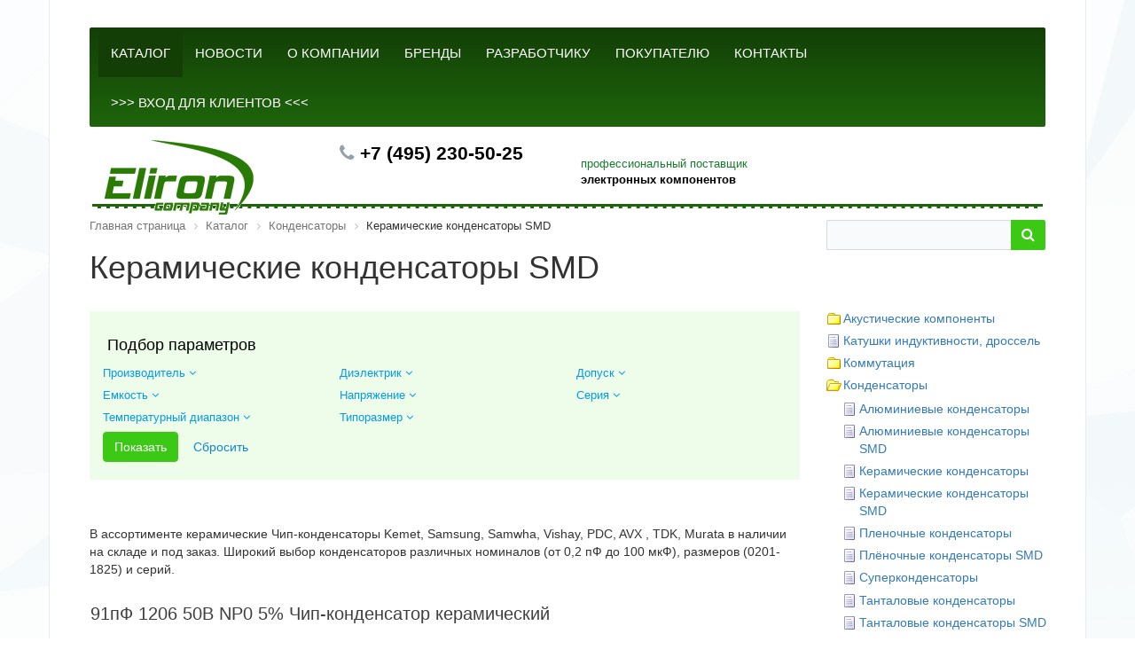

--- FILE ---
content_type: text/html; charset=windows-1251
request_url: http://eliron.ru/catalog/keramicheskie_kondensatory_smd/?PAGEN_1=215
body_size: 30684
content:
<!DOCTYPE html>
<html xml:lang="ru" lang="ru">
<head>
	<meta http-equiv="X-UA-Compatible" content="IE=edge" />
	<meta name="viewport" content="user-scalable=no, initial-scale=1.0, maximum-scale=1.0, width=device-width">
	<link rel="shortcut icon" type="image/x-icon" href="/favicon.ico" />
	<meta http-equiv="Content-Type" content="text/html; charset=windows-1251" />
<meta name="robots" content="index, follow" />
<meta name="keywords" content="Элирон, поставка, продажа, электронные компоненты, микросхемы, динамики, катушки индуктивности, кварцы, коммутация, конденсаторы, микрофоны, полупроводники, резисторы, ферриты, Чип-конденсаторы алюминиевые, керамические, пленочные, танталовые" />
<meta name="description" content="комплексные поставки электронных компонентов от ведущих производителей оптом и в розницу со склада в Москве" />
<link href="/bitrix/cache/css/s1/eshop_bootstrap_green/kernel_main/kernel_main.css?168750326726563" type="text/css" rel="stylesheet" />
<link href="/bitrix/css/main/bootstrap.min.css?1527619996121326" type="text/css"  rel="stylesheet" />
<link href="/bitrix/css/main/font-awesome.min.css?152761999623748" type="text/css"  rel="stylesheet" />
<link href="/bitrix/css/main/themes/green/style.min.css?1527619996334" type="text/css"  rel="stylesheet" />
<link href="/bitrix/cache/css/s1/eshop_bootstrap_green/page_c5791a66c337a97ebd796c1d0335b2bd/page_c5791a66c337a97ebd796c1d0335b2bd.css?168510582364639" type="text/css" rel="stylesheet" />
<link href="/bitrix/cache/css/s1/eshop_bootstrap_green/template_a04c020816f79de76f59b55a53200107/template_a04c020816f79de76f59b55a53200107.css?168510577850890" type="text/css" data-template-style="true" rel="stylesheet" />
<script type="text/javascript">if(!window.BX)window.BX={};if(!window.BX.message)window.BX.message=function(mess){if(typeof mess=='object') for(var i in mess) BX.message[i]=mess[i]; return true;};</script>
<script type="text/javascript">(window.BX||top.BX).message({'JS_CORE_LOADING':'Загрузка...','JS_CORE_NO_DATA':'- Нет данных -','JS_CORE_WINDOW_CLOSE':'Закрыть','JS_CORE_WINDOW_EXPAND':'Развернуть','JS_CORE_WINDOW_NARROW':'Свернуть в окно','JS_CORE_WINDOW_SAVE':'Сохранить','JS_CORE_WINDOW_CANCEL':'Отменить','JS_CORE_WINDOW_CONTINUE':'Продолжить','JS_CORE_H':'ч','JS_CORE_M':'м','JS_CORE_S':'с','JSADM_AI_HIDE_EXTRA':'Скрыть лишние','JSADM_AI_ALL_NOTIF':'Показать все','JSADM_AUTH_REQ':'Требуется авторизация!','JS_CORE_WINDOW_AUTH':'Войти','JS_CORE_IMAGE_FULL':'Полный размер'});</script>
<script type="text/javascript">(window.BX||top.BX).message({'LANGUAGE_ID':'ru','FORMAT_DATE':'DD.MM.YYYY','FORMAT_DATETIME':'DD.MM.YYYY HH:MI:SS','COOKIE_PREFIX':'BITRIX_SM','SERVER_TZ_OFFSET':'10800','SITE_ID':'s1','SITE_DIR':'/','USER_ID':'','SERVER_TIME':'1769272469','USER_TZ_OFFSET':'0','USER_TZ_AUTO':'Y','bitrix_sessid':'27efb5319ad0d996a1bf34faebaf8a4e'});</script>


<script type="text/javascript"  src="/bitrix/cache/js/s1/eshop_bootstrap_green/kernel_main/kernel_main.js?1751273452298829"></script>
<script type="text/javascript"  src="/bitrix/cache/js/s1/eshop_bootstrap_green/kernel_currency/kernel_currency.js?16851057561875"></script>
<script type="text/javascript">BX.setJSList(['/bitrix/js/main/core/core.js','/bitrix/js/main/core/core_fx.js','/bitrix/js/main/core/core_ajax.js','/bitrix/js/main/core/core_popup.js','/bitrix/js/main/core/core_window.js','/bitrix/js/main/core/core_date.js','/bitrix/js/main/json/json2.min.js','/bitrix/js/main/core/core_ls.js','/bitrix/js/main/session.js','/bitrix/js/main/utils.js','/bitrix/js/currency/core_currency.js','/bitrix/components/bitrix/catalog.smart.filter/templates/.default/script.js','/bitrix/components/bitrix/sale.products.gift.section/templates/.default/script.js','/bitrix/components/bitrix/catalog.item/templates/.default/script.js','/bitrix/components/bitrix/catalog/templates/.default/bitrix/catalog.compare.list/.default/script.js','/bitrix/components/bitrix/catalog.section/templates/.default/script.js','/bitrix/components/bitrix/menu/templates/tree/script.js','/bitrix/templates/eshop_bootstrap_green/components/bitrix/menu/menu_horizontal/script.js','/bitrix/components/bitrix/sale.basket.basket.line/templates/.default/script.js','/bitrix/components/bitrix/search.title/script.js']); </script>
<script type="text/javascript">BX.setCSSList(['/bitrix/js/main/core/css/core.css','/bitrix/js/main/core/css/core_popup.css','/bitrix/js/main/core/css/core_date.css','/bitrix/components/bitrix/catalog/templates/.default/style.css','/bitrix/components/bitrix/catalog.smart.filter/templates/.default/style.css','/bitrix/components/bitrix/catalog.smart.filter/templates/.default/themes/green/colors.css','/bitrix/components/bitrix/sale.products.gift.section/templates/.default/style.css','/bitrix/components/bitrix/catalog.item/templates/.default/style.css','/bitrix/components/bitrix/sale.products.gift.section/templates/.default/themes/green/style.css','/bitrix/components/bitrix/catalog/templates/.default/bitrix/catalog.section.list/.default/style.css','/bitrix/components/bitrix/catalog/templates/.default/bitrix/catalog.compare.list/.default/style.css','/bitrix/components/bitrix/system.pagenavigation/templates/round/style.css','/bitrix/components/bitrix/catalog.section/templates/.default/style.css','/bitrix/components/bitrix/catalog.section/templates/.default/themes/green/style.css','/bitrix/components/bitrix/menu/templates/tree/style.css','/bitrix/templates/eshop_bootstrap_green/components/bitrix/menu/menu_horizontal/style.css','/bitrix/templates/eshop_bootstrap_green/components/bitrix/menu/menu_horizontal/themes/green/colors.css','/bitrix/components/bitrix/sale.basket.basket.line/templates/.default/style.css','/bitrix/components/bitrix/search.title/templates/visual/style.css','/bitrix/components/bitrix/breadcrumb/templates/.default/style.css','/bitrix/templates/eshop_bootstrap_green/components/bitrix/menu/bottom_menu/style.css','/bitrix/components/bitrix/sender.subscribe/templates/.default/style.css','/bitrix/templates/eshop_bootstrap_green/styles.css','/bitrix/templates/eshop_bootstrap_green/template_styles.css','/bitrix/templates/eshop_bootstrap_green/colors.css']); </script>
<script type="text/javascript">
					(function () {
						"use strict";

						var counter = function ()
						{
							var cookie = (function (name) {
								var parts = ("; " + document.cookie).split("; " + name + "=");
								if (parts.length == 2) {
									try {return JSON.parse(decodeURIComponent(parts.pop().split(";").shift()));}
									catch (e) {}
								}
							})("BITRIX_CONVERSION_CONTEXT_s1");

							if (cookie && cookie.EXPIRE >= BX.message("SERVER_TIME"))
								return;

							var request = new XMLHttpRequest();
							request.open("POST", "/bitrix/tools/conversion/ajax_counter.php", true);
							request.setRequestHeader("Content-type", "application/x-www-form-urlencoded");
							request.send(
								"SITE_ID="+encodeURIComponent("s1")+
								"&sessid="+encodeURIComponent(BX.bitrix_sessid())+
								"&HTTP_REFERER="+encodeURIComponent(document.referrer)
							);
						};

						if (window.frameRequestStart === true)
							BX.addCustomEvent("onFrameDataReceived", counter);
						else
							BX.ready(counter);
					})();
				</script>
<meta property="ya:interaction" content="XML_FORM" />
<meta property="ya:interaction:url" content="http://eliron.ru/catalog/keramicheskie_kondensatory_smd/?PAGEN_1=215&mode=xml" />



<script type="text/javascript"  src="/bitrix/cache/js/s1/eshop_bootstrap_green/template_46d24134fd2f7c436df6948e67c74a89/template_46d24134fd2f7c436df6948e67c74a89.js?168510577815665"></script>
<script type="text/javascript"  src="/bitrix/cache/js/s1/eshop_bootstrap_green/page_c1c269d18dbdbf7a01a529bd6e20a98a/page_c1c269d18dbdbf7a01a529bd6e20a98a.js?168510582367760"></script>
<script type="text/javascript">var _ba = _ba || []; _ba.push(["aid", "77493e7bc3e07dce543fb297e5173c9e"]); _ba.push(["host", "eliron.ru"]); (function() {var ba = document.createElement("script"); ba.type = "text/javascript"; ba.async = true;ba.src = (document.location.protocol == "https:" ? "https://" : "http://") + "bitrix.info/ba.js";var s = document.getElementsByTagName("script")[0];s.parentNode.insertBefore(ba, s);})();</script>


		<title>Керамические конденсаторы SMD</title>
</head>
<body class="bx-background-image bx-theme-green" >
<div id="panel"></div>
<div class="bx-wrapper" id="bx_eshop_wrap">
	<header class="bx-header">
		<div class="bx-header-section container">

			<div class="row">
				<div class="col-md-12 hidden-xs">
					<div class="bx-top-nav bx-green" id="catalog_menu_LkGdQn">
	<nav class="bx-top-nav-container" id="cont_catalog_menu_LkGdQn">
		<ul class="bx-nav-list-1-lvl" id="ul_catalog_menu_LkGdQn">
		     <!-- first level-->
						<li
				class="bx-nav-1-lvl bx-nav-list-0-col bx-active"
				onmouseover="BX.CatalogMenu.itemOver(this);"
				onmouseout="BX.CatalogMenu.itemOut(this)"
								onclick="if (BX.hasClass(document.documentElement, 'bx-touch')) obj_catalog_menu_LkGdQn.clickInMobile(this, event);"
			>
				<a
					href="/catalog/"
									>
					<span>
						Каталог											</span>
				</a>
						</li>
		     <!-- first level-->
						<li
				class="bx-nav-1-lvl bx-nav-list-0-col "
				onmouseover="BX.CatalogMenu.itemOver(this);"
				onmouseout="BX.CatalogMenu.itemOut(this)"
								onclick="if (BX.hasClass(document.documentElement, 'bx-touch')) obj_catalog_menu_LkGdQn.clickInMobile(this, event);"
			>
				<a
					href="/news/"
									>
					<span>
						Новости											</span>
				</a>
						</li>
		     <!-- first level-->
						<li
				class="bx-nav-1-lvl bx-nav-list-0-col "
				onmouseover="BX.CatalogMenu.itemOver(this);"
				onmouseout="BX.CatalogMenu.itemOut(this)"
								onclick="if (BX.hasClass(document.documentElement, 'bx-touch')) obj_catalog_menu_LkGdQn.clickInMobile(this, event);"
			>
				<a
					href="/about/"
									>
					<span>
						О компании											</span>
				</a>
						</li>
		     <!-- first level-->
						<li
				class="bx-nav-1-lvl bx-nav-list-0-col "
				onmouseover="BX.CatalogMenu.itemOver(this);"
				onmouseout="BX.CatalogMenu.itemOut(this)"
								onclick="if (BX.hasClass(document.documentElement, 'bx-touch')) obj_catalog_menu_LkGdQn.clickInMobile(this, event);"
			>
				<a
					href="/brands/"
									>
					<span>
						Бренды											</span>
				</a>
						</li>
		     <!-- first level-->
						<li
				class="bx-nav-1-lvl bx-nav-list-0-col "
				onmouseover="BX.CatalogMenu.itemOver(this);"
				onmouseout="BX.CatalogMenu.itemOut(this)"
								onclick="if (BX.hasClass(document.documentElement, 'bx-touch')) obj_catalog_menu_LkGdQn.clickInMobile(this, event);"
			>
				<a
					href="/developer/"
									>
					<span>
						Разработчику											</span>
				</a>
						</li>
		     <!-- first level-->
						<li
				class="bx-nav-1-lvl bx-nav-list-0-col "
				onmouseover="BX.CatalogMenu.itemOver(this);"
				onmouseout="BX.CatalogMenu.itemOut(this)"
								onclick="if (BX.hasClass(document.documentElement, 'bx-touch')) obj_catalog_menu_LkGdQn.clickInMobile(this, event);"
			>
				<a
					href="/buyers/"
									>
					<span>
						Покупателю											</span>
				</a>
						</li>
		     <!-- first level-->
						<li
				class="bx-nav-1-lvl bx-nav-list-0-col "
				onmouseover="BX.CatalogMenu.itemOver(this);"
				onmouseout="BX.CatalogMenu.itemOut(this)"
								onclick="if (BX.hasClass(document.documentElement, 'bx-touch')) obj_catalog_menu_LkGdQn.clickInMobile(this, event);"
			>
				<a
					href="/contacts/"
									>
					<span>
						Контакты											</span>
				</a>
						</li>
		     <!-- first level-->
						<li
				class="bx-nav-1-lvl bx-nav-list-0-col "
				onmouseover="BX.CatalogMenu.itemOver(this);"
				onmouseout="BX.CatalogMenu.itemOut(this)"
								onclick="if (BX.hasClass(document.documentElement, 'bx-touch')) obj_catalog_menu_LkGdQn.clickInMobile(this, event);"
			>
				<a
					href="http://lk.5025.pro"
									>
					<span>
						>>>   Вход для клиентов   <<<											</span>
				</a>
						</li>
				</ul>
		<div style="clear: both;"></div>
	</nav>
</div>

<script>
	BX.ready(function () {
		window.obj_catalog_menu_LkGdQn = new BX.Main.Menu.CatalogHorizontal('catalog_menu_LkGdQn', {'1326689376':{'PICTURE':'','DESC':''},'2478813668':{'PICTURE':'','DESC':''},'1430168220':{'PICTURE':'','DESC':''},'2147611848':{'PICTURE':'','DESC':''},'4094030222':{'PICTURE':'','DESC':''},'37634288':{'PICTURE':'','DESC':''},'188323522':{'PICTURE':'','DESC':''},'2728607051':{'PICTURE':'','DESC':''}});
	});
</script>				</div>
			</div>


			<div class="row">
				<div class="col-lg-3 col-md-3 col-sm-4 col-xs-12">
					<div class="bx-logo">
						<a class="bx-logo-block hidden-xs" href="/">
							<img src="/include/logo.png"/>						</a>
						<a class="bx-logo-block hidden-lg hidden-md hidden-sm text-center" href="/">
							<img src="/include/logo_mobile.png"/>						</a>
					</div>
				</div>
				<div class="col-lg-3 col-md-3 col-sm-4 col-xs-12">
					<div class="bx-inc-orginfo">
						<div>
							<span class="bx-inc-orginfo-phone"><i class="fa fa-phone"></i> +7 (495) 230-50-25</span>
						</div>
					</div>
				</div>
				<div class="col-lg-3 col-md-3 hidden-sm hidden-xs">
					<div class="bx-worktime">
						<div class="bx-worktime-prop">
							<br><span style="color: #197b30;">профессиональный поставщик</span><br>
 <b>электронных компонентов</b>						</div>
					</div>
				</div>
				<div class="col-lg-3 col-md-3 col-sm-4 col-xs-12 hidden-xs">
									</div>
			</div>

<div class="line-bl"></div>
						<div class="row">
<div class="col-lg-3 col-md-3 col-sm-4 col-xs-12 search">
	 <div id="search" class="bx-searchtitle">
	<form action="/catalog/">
		<div class="bx-input-group">
			<input id="title-search-input" type="text" name="q" value="" autocomplete="off" class="bx-form-control"/>
			<span class="bx-input-group-btn">
				<button class="btn btn-default" type="submit" name="s"><i class="fa fa-search"></i></button>
			</span>
		</div>
	</form>
</div>
<script>
	BX.ready(function(){
		new JCTitleSearch({
			'AJAX_PAGE' : '/catalog/keramicheskie_kondensatory_smd/?PAGEN_1=215',
			'CONTAINER_ID': 'search',
			'INPUT_ID': 'title-search-input',
			'MIN_QUERY_LEN': 2
		});
	});
</script>

</div>
				<div class="col-md-9 ">
					<div class="bx-breadcrumb" itemprop="http://schema.org/breadcrumb" itemscope itemtype="http://schema.org/BreadcrumbList">
			<div class="bx-breadcrumb-item" id="bx_breadcrumb_0" itemprop="itemListElement" itemscope itemtype="http://schema.org/ListItem">
				
				<a href="/" title="Главная страница" itemprop="url">
					<span itemprop="name">Главная страница</span>
				</a>
				<meta itemprop="position" content="1" />
			</div>
			<div class="bx-breadcrumb-item" id="bx_breadcrumb_1" itemprop="itemListElement" itemscope itemtype="http://schema.org/ListItem">
				<i class="fa fa-angle-right"></i>
				<a href="/catalog/" title="Каталог" itemprop="url">
					<span itemprop="name">Каталог</span>
				</a>
				<meta itemprop="position" content="2" />
			</div>
			<div class="bx-breadcrumb-item" id="bx_breadcrumb_2" itemprop="itemListElement" itemscope itemtype="http://schema.org/ListItem">
				<i class="fa fa-angle-right"></i>
				<a href="/catalog/kondensatory/" title="Конденсаторы" itemprop="url">
					<span itemprop="name">Конденсаторы</span>
				</a>
				<meta itemprop="position" content="3" />
			</div>
			<div class="bx-breadcrumb-item" itemprop="itemListElement" itemscope itemtype="http://schema.org/ListItem">
				<i class="fa fa-angle-right"></i>
				<span itemprop="name">Керамические конденсаторы SMD</span>
				<meta itemprop="position" content="4" />
			</div><div style="clear:both"></div></div>				</div>
<div style="clear: both;"></div>
			</div>
			<h1 class="bx-title dbg_title" id="pagetitle">Керамические конденсаторы SMD</h1>
					</div>
	</header>

	<div class="workarea">
		<div class="container bx-content-seection">
			<div class="row">
							<div class="bx-content col-xs-12"><div class="row">
	<div class="col-md-9 col-sm-8">
		<div class="row">
							<div class="col-xs-12">
					<div class="bx-filter bx-green bx-filter-horizontal">
	<div class="bx-filter-section container-fluid">
		<div class="row"><div class="col-sm-6 col-md-4 bx-filter-title">Подбор параметров</div></div>
		<form name="_form" action="/catalog/keramicheskie_kondensatory_smd/?PAGEN_1=215" method="get" class="smartfilter">
						<input type="hidden" name="PAGEN_1" id="PAGEN_1" value="215" />
						<div class="row">
									<div class="col-sm-6 col-md-4 bx-filter-parameters-box ">
						<span class="bx-filter-container-modef"></span>
						<div class="bx-filter-parameters-box-title" onclick="smartFilter.hideFilterProps(this)">
							<span class="bx-filter-parameters-box-hint">Производитель																<i data-role="prop_angle" class="fa fa-angle-down"></i>
							</span>
						</div>

						<div class="bx-filter-block" data-role="bx_filter_block">
							<div class="row bx-filter-parameters-box-container">
																<div class="col-xs-12">
																					<div class="checkbox">
												<label data-role="label_arrFilter_72_122166769" class="bx-filter-param-label " for="arrFilter_72_122166769">
													<span class="bx-filter-input-checkbox">
														<input
															type="checkbox"
															value="Y"
															name="arrFilter_72_122166769"
															id="arrFilter_72_122166769"
																														onclick="smartFilter.click(this)"
														/>
														<span class="bx-filter-param-text" title="AVX">AVX</span>
													</span>
												</label>
											</div>
																					<div class="checkbox">
												<label data-role="label_arrFilter_72_740462170" class="bx-filter-param-label " for="arrFilter_72_740462170">
													<span class="bx-filter-input-checkbox">
														<input
															type="checkbox"
															value="Y"
															name="arrFilter_72_740462170"
															id="arrFilter_72_740462170"
																														onclick="smartFilter.click(this)"
														/>
														<span class="bx-filter-param-text" title="Capax">Capax</span>
													</span>
												</label>
											</div>
																					<div class="checkbox">
												<label data-role="label_arrFilter_72_1559667247" class="bx-filter-param-label " for="arrFilter_72_1559667247">
													<span class="bx-filter-input-checkbox">
														<input
															type="checkbox"
															value="Y"
															name="arrFilter_72_1559667247"
															id="arrFilter_72_1559667247"
																														onclick="smartFilter.click(this)"
														/>
														<span class="bx-filter-param-text" title="Epcos">Epcos</span>
													</span>
												</label>
											</div>
																					<div class="checkbox">
												<label data-role="label_arrFilter_72_1305514146" class="bx-filter-param-label " for="arrFilter_72_1305514146">
													<span class="bx-filter-input-checkbox">
														<input
															type="checkbox"
															value="Y"
															name="arrFilter_72_1305514146"
															id="arrFilter_72_1305514146"
																														onclick="smartFilter.click(this)"
														/>
														<span class="bx-filter-param-text" title="Hitano">Hitano</span>
													</span>
												</label>
											</div>
																					<div class="checkbox">
												<label data-role="label_arrFilter_72_3927239616" class="bx-filter-param-label " for="arrFilter_72_3927239616">
													<span class="bx-filter-input-checkbox">
														<input
															type="checkbox"
															value="Y"
															name="arrFilter_72_3927239616"
															id="arrFilter_72_3927239616"
																														onclick="smartFilter.click(this)"
														/>
														<span class="bx-filter-param-text" title="Kemet">Kemet</span>
													</span>
												</label>
											</div>
																					<div class="checkbox">
												<label data-role="label_arrFilter_72_3404985234" class="bx-filter-param-label " for="arrFilter_72_3404985234">
													<span class="bx-filter-input-checkbox">
														<input
															type="checkbox"
															value="Y"
															name="arrFilter_72_3404985234"
															id="arrFilter_72_3404985234"
																														onclick="smartFilter.click(this)"
														/>
														<span class="bx-filter-param-text" title="Murata">Murata</span>
													</span>
												</label>
											</div>
																					<div class="checkbox">
												<label data-role="label_arrFilter_72_3896339849" class="bx-filter-param-label " for="arrFilter_72_3896339849">
													<span class="bx-filter-input-checkbox">
														<input
															type="checkbox"
															value="Y"
															name="arrFilter_72_3896339849"
															id="arrFilter_72_3896339849"
																														onclick="smartFilter.click(this)"
														/>
														<span class="bx-filter-param-text" title="PDC">PDC</span>
													</span>
												</label>
											</div>
																					<div class="checkbox">
												<label data-role="label_arrFilter_72_776164428" class="bx-filter-param-label " for="arrFilter_72_776164428">
													<span class="bx-filter-input-checkbox">
														<input
															type="checkbox"
															value="Y"
															name="arrFilter_72_776164428"
															id="arrFilter_72_776164428"
																														onclick="smartFilter.click(this)"
														/>
														<span class="bx-filter-param-text" title="Samsung">Samsung</span>
													</span>
												</label>
											</div>
																					<div class="checkbox">
												<label data-role="label_arrFilter_72_2431214701" class="bx-filter-param-label " for="arrFilter_72_2431214701">
													<span class="bx-filter-input-checkbox">
														<input
															type="checkbox"
															value="Y"
															name="arrFilter_72_2431214701"
															id="arrFilter_72_2431214701"
																														onclick="smartFilter.click(this)"
														/>
														<span class="bx-filter-param-text" title="Samwha">Samwha</span>
													</span>
												</label>
											</div>
																					<div class="checkbox">
												<label data-role="label_arrFilter_72_3790556519" class="bx-filter-param-label " for="arrFilter_72_3790556519">
													<span class="bx-filter-input-checkbox">
														<input
															type="checkbox"
															value="Y"
															name="arrFilter_72_3790556519"
															id="arrFilter_72_3790556519"
																														onclick="smartFilter.click(this)"
														/>
														<span class="bx-filter-param-text" title="TDK">TDK</span>
													</span>
												</label>
											</div>
																					<div class="checkbox">
												<label data-role="label_arrFilter_72_2092854538" class="bx-filter-param-label " for="arrFilter_72_2092854538">
													<span class="bx-filter-input-checkbox">
														<input
															type="checkbox"
															value="Y"
															name="arrFilter_72_2092854538"
															id="arrFilter_72_2092854538"
																														onclick="smartFilter.click(this)"
														/>
														<span class="bx-filter-param-text" title="Viking">Viking</span>
													</span>
												</label>
											</div>
																					<div class="checkbox">
												<label data-role="label_arrFilter_72_2504415713" class="bx-filter-param-label " for="arrFilter_72_2504415713">
													<span class="bx-filter-input-checkbox">
														<input
															type="checkbox"
															value="Y"
															name="arrFilter_72_2504415713"
															id="arrFilter_72_2504415713"
																														onclick="smartFilter.click(this)"
														/>
														<span class="bx-filter-param-text" title="Vishay">Vishay</span>
													</span>
												</label>
											</div>
																					<div class="checkbox">
												<label data-role="label_arrFilter_72_1030341906" class="bx-filter-param-label " for="arrFilter_72_1030341906">
													<span class="bx-filter-input-checkbox">
														<input
															type="checkbox"
															value="Y"
															name="arrFilter_72_1030341906"
															id="arrFilter_72_1030341906"
																														onclick="smartFilter.click(this)"
														/>
														<span class="bx-filter-param-text" title="Walsin">Walsin</span>
													</span>
												</label>
											</div>
																					<div class="checkbox">
												<label data-role="label_arrFilter_72_4171560015" class="bx-filter-param-label " for="arrFilter_72_4171560015">
													<span class="bx-filter-input-checkbox">
														<input
															type="checkbox"
															value="Y"
															name="arrFilter_72_4171560015"
															id="arrFilter_72_4171560015"
																														onclick="smartFilter.click(this)"
														/>
														<span class="bx-filter-param-text" title="Yageo">Yageo</span>
													</span>
												</label>
											</div>
																			</div>
														</div>
							<div style="clear: both"></div>
						</div>
					</div>
									<div class="col-sm-6 col-md-4 bx-filter-parameters-box ">
						<span class="bx-filter-container-modef"></span>
						<div class="bx-filter-parameters-box-title" onclick="smartFilter.hideFilterProps(this)">
							<span class="bx-filter-parameters-box-hint">Диэлектрик																<i data-role="prop_angle" class="fa fa-angle-down"></i>
							</span>
						</div>

						<div class="bx-filter-block" data-role="bx_filter_block">
							<div class="row bx-filter-parameters-box-container">
																<div class="col-xs-12">
																					<div class="checkbox">
												<label data-role="label_arrFilter_126_3861309118" class="bx-filter-param-label " for="arrFilter_126_3861309118">
													<span class="bx-filter-input-checkbox">
														<input
															type="checkbox"
															value="Y"
															name="arrFilter_126_3861309118"
															id="arrFilter_126_3861309118"
																														onclick="smartFilter.click(this)"
														/>
														<span class="bx-filter-param-text" title="BX">BX</span>
													</span>
												</label>
											</div>
																					<div class="checkbox">
												<label data-role="label_arrFilter_126_3127052363" class="bx-filter-param-label " for="arrFilter_126_3127052363">
													<span class="bx-filter-input-checkbox">
														<input
															type="checkbox"
															value="Y"
															name="arrFilter_126_3127052363"
															id="arrFilter_126_3127052363"
																														onclick="smartFilter.click(this)"
														/>
														<span class="bx-filter-param-text" title="C0G">C0G</span>
													</span>
												</label>
											</div>
																					<div class="checkbox">
												<label data-role="label_arrFilter_126_3070671184" class="bx-filter-param-label " for="arrFilter_126_3070671184">
													<span class="bx-filter-input-checkbox">
														<input
															type="checkbox"
															value="Y"
															name="arrFilter_126_3070671184"
															id="arrFilter_126_3070671184"
																														onclick="smartFilter.click(this)"
														/>
														<span class="bx-filter-param-text" title="N1200">N1200</span>
													</span>
												</label>
											</div>
																					<div class="checkbox">
												<label data-role="label_arrFilter_126_4282642717" class="bx-filter-param-label " for="arrFilter_126_4282642717">
													<span class="bx-filter-input-checkbox">
														<input
															type="checkbox"
															value="Y"
															name="arrFilter_126_4282642717"
															id="arrFilter_126_4282642717"
																														onclick="smartFilter.click(this)"
														/>
														<span class="bx-filter-param-text" title="N750">N750</span>
													</span>
												</label>
											</div>
																					<div class="checkbox">
												<label data-role="label_arrFilter_126_421991456" class="bx-filter-param-label " for="arrFilter_126_421991456">
													<span class="bx-filter-input-checkbox">
														<input
															type="checkbox"
															value="Y"
															name="arrFilter_126_421991456"
															id="arrFilter_126_421991456"
																														onclick="smartFilter.click(this)"
														/>
														<span class="bx-filter-param-text" title="NP0">NP0</span>
													</span>
												</label>
											</div>
																					<div class="checkbox">
												<label data-role="label_arrFilter_126_3998206390" class="bx-filter-param-label " for="arrFilter_126_3998206390">
													<span class="bx-filter-input-checkbox">
														<input
															type="checkbox"
															value="Y"
															name="arrFilter_126_3998206390"
															id="arrFilter_126_3998206390"
																														onclick="smartFilter.click(this)"
														/>
														<span class="bx-filter-param-text" title="U2J">U2J</span>
													</span>
												</label>
											</div>
																					<div class="checkbox">
												<label data-role="label_arrFilter_126_3132773492" class="bx-filter-param-label " for="arrFilter_126_3132773492">
													<span class="bx-filter-input-checkbox">
														<input
															type="checkbox"
															value="Y"
															name="arrFilter_126_3132773492"
															id="arrFilter_126_3132773492"
																														onclick="smartFilter.click(this)"
														/>
														<span class="bx-filter-param-text" title="X5R">X5R</span>
													</span>
												</label>
											</div>
																					<div class="checkbox">
												<label data-role="label_arrFilter_126_2290890486" class="bx-filter-param-label " for="arrFilter_126_2290890486">
													<span class="bx-filter-input-checkbox">
														<input
															type="checkbox"
															value="Y"
															name="arrFilter_126_2290890486"
															id="arrFilter_126_2290890486"
																														onclick="smartFilter.click(this)"
														/>
														<span class="bx-filter-param-text" title="X7R">X7R</span>
													</span>
												</label>
											</div>
																					<div class="checkbox">
												<label data-role="label_arrFilter_126_4287301216" class="bx-filter-param-label " for="arrFilter_126_4287301216">
													<span class="bx-filter-input-checkbox">
														<input
															type="checkbox"
															value="Y"
															name="arrFilter_126_4287301216"
															id="arrFilter_126_4287301216"
																														onclick="smartFilter.click(this)"
														/>
														<span class="bx-filter-param-text" title="X7S">X7S</span>
													</span>
												</label>
											</div>
																					<div class="checkbox">
												<label data-role="label_arrFilter_126_3155556954" class="bx-filter-param-label " for="arrFilter_126_3155556954">
													<span class="bx-filter-input-checkbox">
														<input
															type="checkbox"
															value="Y"
															name="arrFilter_126_3155556954"
															id="arrFilter_126_3155556954"
																														onclick="smartFilter.click(this)"
														/>
														<span class="bx-filter-param-text" title="Y5V">Y5V</span>
													</span>
												</label>
											</div>
																					<div class="checkbox">
												<label data-role="label_arrFilter_126_660215225" class="bx-filter-param-label " for="arrFilter_126_660215225">
													<span class="bx-filter-input-checkbox">
														<input
															type="checkbox"
															value="Y"
															name="arrFilter_126_660215225"
															id="arrFilter_126_660215225"
																														onclick="smartFilter.click(this)"
														/>
														<span class="bx-filter-param-text" title="Z5U">Z5U</span>
													</span>
												</label>
											</div>
																			</div>
														</div>
							<div style="clear: both"></div>
						</div>
					</div>
									<div class="col-sm-6 col-md-4 bx-filter-parameters-box ">
						<span class="bx-filter-container-modef"></span>
						<div class="bx-filter-parameters-box-title" onclick="smartFilter.hideFilterProps(this)">
							<span class="bx-filter-parameters-box-hint">Допуск																<i data-role="prop_angle" class="fa fa-angle-down"></i>
							</span>
						</div>

						<div class="bx-filter-block" data-role="bx_filter_block">
							<div class="row bx-filter-parameters-box-container">
																<div class="col-xs-12">
																					<div class="checkbox">
												<label data-role="label_arrFilter_112_1201478743" class="bx-filter-param-label " for="arrFilter_112_1201478743">
													<span class="bx-filter-input-checkbox">
														<input
															type="checkbox"
															value="Y"
															name="arrFilter_112_1201478743"
															id="arrFilter_112_1201478743"
																														onclick="smartFilter.click(this)"
														/>
														<span class="bx-filter-param-text" title="+-0,1 пФ">+-0,1 пФ</span>
													</span>
												</label>
											</div>
																					<div class="checkbox">
												<label data-role="label_arrFilter_112_550650675" class="bx-filter-param-label " for="arrFilter_112_550650675">
													<span class="bx-filter-input-checkbox">
														<input
															type="checkbox"
															value="Y"
															name="arrFilter_112_550650675"
															id="arrFilter_112_550650675"
																														onclick="smartFilter.click(this)"
														/>
														<span class="bx-filter-param-text" title="+-0,25 пФ">+-0,25 пФ</span>
													</span>
												</label>
											</div>
																					<div class="checkbox">
												<label data-role="label_arrFilter_112_3372190464" class="bx-filter-param-label " for="arrFilter_112_3372190464">
													<span class="bx-filter-input-checkbox">
														<input
															type="checkbox"
															value="Y"
															name="arrFilter_112_3372190464"
															id="arrFilter_112_3372190464"
																														onclick="smartFilter.click(this)"
														/>
														<span class="bx-filter-param-text" title="+-0,5 пФ">+-0,5 пФ</span>
													</span>
												</label>
											</div>
																					<div class="checkbox">
												<label data-role="label_arrFilter_112_1652436061" class="bx-filter-param-label " for="arrFilter_112_1652436061">
													<span class="bx-filter-input-checkbox">
														<input
															type="checkbox"
															value="Y"
															name="arrFilter_112_1652436061"
															id="arrFilter_112_1652436061"
																														onclick="smartFilter.click(this)"
														/>
														<span class="bx-filter-param-text" title="0% +50%">0% +50%</span>
													</span>
												</label>
											</div>
																					<div class="checkbox">
												<label data-role="label_arrFilter_112_3030946575" class="bx-filter-param-label " for="arrFilter_112_3030946575">
													<span class="bx-filter-input-checkbox">
														<input
															type="checkbox"
															value="Y"
															name="arrFilter_112_3030946575"
															id="arrFilter_112_3030946575"
																														onclick="smartFilter.click(this)"
														/>
														<span class="bx-filter-param-text" title="0,5">0,5</span>
													</span>
												</label>
											</div>
																					<div class="checkbox">
												<label data-role="label_arrFilter_112_765575861" class="bx-filter-param-label " for="arrFilter_112_765575861">
													<span class="bx-filter-input-checkbox">
														<input
															type="checkbox"
															value="Y"
															name="arrFilter_112_765575861"
															id="arrFilter_112_765575861"
																														onclick="smartFilter.click(this)"
														/>
														<span class="bx-filter-param-text" title="0,6">0,6</span>
													</span>
												</label>
											</div>
																					<div class="checkbox">
												<label data-role="label_arrFilter_112_2212294583" class="bx-filter-param-label " for="arrFilter_112_2212294583">
													<span class="bx-filter-input-checkbox">
														<input
															type="checkbox"
															value="Y"
															name="arrFilter_112_2212294583"
															id="arrFilter_112_2212294583"
																														onclick="smartFilter.click(this)"
														/>
														<span class="bx-filter-param-text" title="1">1</span>
													</span>
												</label>
											</div>
																					<div class="checkbox">
												<label data-role="label_arrFilter_112_3430990090" class="bx-filter-param-label " for="arrFilter_112_3430990090">
													<span class="bx-filter-input-checkbox">
														<input
															type="checkbox"
															value="Y"
															name="arrFilter_112_3430990090"
															id="arrFilter_112_3430990090"
																														onclick="smartFilter.click(this)"
														/>
														<span class="bx-filter-param-text" title="1%">1%</span>
													</span>
												</label>
											</div>
																					<div class="checkbox">
												<label data-role="label_arrFilter_112_1319810049" class="bx-filter-param-label " for="arrFilter_112_1319810049">
													<span class="bx-filter-input-checkbox">
														<input
															type="checkbox"
															value="Y"
															name="arrFilter_112_1319810049"
															id="arrFilter_112_1319810049"
																														onclick="smartFilter.click(this)"
														/>
														<span class="bx-filter-param-text" title="10%">10%</span>
													</span>
												</label>
											</div>
																					<div class="checkbox">
												<label data-role="label_arrFilter_112_3886912201" class="bx-filter-param-label " for="arrFilter_112_3886912201">
													<span class="bx-filter-input-checkbox">
														<input
															type="checkbox"
															value="Y"
															name="arrFilter_112_3886912201"
															id="arrFilter_112_3886912201"
																														onclick="smartFilter.click(this)"
														/>
														<span class="bx-filter-param-text" title="2%">2%</span>
													</span>
												</label>
											</div>
																					<div class="checkbox">
												<label data-role="label_arrFilter_112_1290537560" class="bx-filter-param-label " for="arrFilter_112_1290537560">
													<span class="bx-filter-input-checkbox">
														<input
															type="checkbox"
															value="Y"
															name="arrFilter_112_1290537560"
															id="arrFilter_112_1290537560"
																														onclick="smartFilter.click(this)"
														/>
														<span class="bx-filter-param-text" title="20%">20%</span>
													</span>
												</label>
											</div>
																					<div class="checkbox">
												<label data-role="label_arrFilter_112_2834039822" class="bx-filter-param-label " for="arrFilter_112_2834039822">
													<span class="bx-filter-input-checkbox">
														<input
															type="checkbox"
															value="Y"
															name="arrFilter_112_2834039822"
															id="arrFilter_112_2834039822"
																														onclick="smartFilter.click(this)"
														/>
														<span class="bx-filter-param-text" title="5%">5%</span>
													</span>
												</label>
											</div>
																			</div>
														</div>
							<div style="clear: both"></div>
						</div>
					</div>
									<div class="col-sm-6 col-md-4 bx-filter-parameters-box ">
						<span class="bx-filter-container-modef"></span>
						<div class="bx-filter-parameters-box-title" onclick="smartFilter.hideFilterProps(this)">
							<span class="bx-filter-parameters-box-hint">Емкость																<i data-role="prop_angle" class="fa fa-angle-down"></i>
							</span>
						</div>

						<div class="bx-filter-block" data-role="bx_filter_block">
							<div class="row bx-filter-parameters-box-container">
																<div class="col-xs-12">
																					<div class="checkbox">
												<label data-role="label_arrFilter_124_1428996662" class="bx-filter-param-label " for="arrFilter_124_1428996662">
													<span class="bx-filter-input-checkbox">
														<input
															type="checkbox"
															value="Y"
															name="arrFilter_124_1428996662"
															id="arrFilter_124_1428996662"
																														onclick="smartFilter.click(this)"
														/>
														<span class="bx-filter-param-text" title="0,01 мкФ">0,01 мкФ</span>
													</span>
												</label>
											</div>
																					<div class="checkbox">
												<label data-role="label_arrFilter_124_4288721544" class="bx-filter-param-label " for="arrFilter_124_4288721544">
													<span class="bx-filter-input-checkbox">
														<input
															type="checkbox"
															value="Y"
															name="arrFilter_124_4288721544"
															id="arrFilter_124_4288721544"
																														onclick="smartFilter.click(this)"
														/>
														<span class="bx-filter-param-text" title="0,012 мкФ">0,012 мкФ</span>
													</span>
												</label>
											</div>
																					<div class="checkbox">
												<label data-role="label_arrFilter_124_1300262552" class="bx-filter-param-label " for="arrFilter_124_1300262552">
													<span class="bx-filter-input-checkbox">
														<input
															type="checkbox"
															value="Y"
															name="arrFilter_124_1300262552"
															id="arrFilter_124_1300262552"
																														onclick="smartFilter.click(this)"
														/>
														<span class="bx-filter-param-text" title="0,015 мкФ">0,015 мкФ</span>
													</span>
												</label>
											</div>
																					<div class="checkbox">
												<label data-role="label_arrFilter_124_3037768233" class="bx-filter-param-label " for="arrFilter_124_3037768233">
													<span class="bx-filter-input-checkbox">
														<input
															type="checkbox"
															value="Y"
															name="arrFilter_124_3037768233"
															id="arrFilter_124_3037768233"
																														onclick="smartFilter.click(this)"
														/>
														<span class="bx-filter-param-text" title="0,018 мкФ">0,018 мкФ</span>
													</span>
												</label>
											</div>
																					<div class="checkbox">
												<label data-role="label_arrFilter_124_2033500198" class="bx-filter-param-label " for="arrFilter_124_2033500198">
													<span class="bx-filter-input-checkbox">
														<input
															type="checkbox"
															value="Y"
															name="arrFilter_124_2033500198"
															id="arrFilter_124_2033500198"
																														onclick="smartFilter.click(this)"
														/>
														<span class="bx-filter-param-text" title="0,022 мкФ">0,022 мкФ</span>
													</span>
												</label>
											</div>
																					<div class="checkbox">
												<label data-role="label_arrFilter_124_2983481174" class="bx-filter-param-label " for="arrFilter_124_2983481174">
													<span class="bx-filter-input-checkbox">
														<input
															type="checkbox"
															value="Y"
															name="arrFilter_124_2983481174"
															id="arrFilter_124_2983481174"
																														onclick="smartFilter.click(this)"
														/>
														<span class="bx-filter-param-text" title="0,027 мкФ">0,027 мкФ</span>
													</span>
												</label>
											</div>
																					<div class="checkbox">
												<label data-role="label_arrFilter_124_2399681075" class="bx-filter-param-label " for="arrFilter_124_2399681075">
													<span class="bx-filter-input-checkbox">
														<input
															type="checkbox"
															value="Y"
															name="arrFilter_124_2399681075"
															id="arrFilter_124_2399681075"
																														onclick="smartFilter.click(this)"
														/>
														<span class="bx-filter-param-text" title="0,033 мкФ">0,033 мкФ</span>
													</span>
												</label>
											</div>
																					<div class="checkbox">
												<label data-role="label_arrFilter_124_3317179026" class="bx-filter-param-label " for="arrFilter_124_3317179026">
													<span class="bx-filter-input-checkbox">
														<input
															type="checkbox"
															value="Y"
															name="arrFilter_124_3317179026"
															id="arrFilter_124_3317179026"
																														onclick="smartFilter.click(this)"
														/>
														<span class="bx-filter-param-text" title="0,039 мкФ">0,039 мкФ</span>
													</span>
												</label>
											</div>
																					<div class="checkbox">
												<label data-role="label_arrFilter_124_1737337931" class="bx-filter-param-label " for="arrFilter_124_1737337931">
													<span class="bx-filter-input-checkbox">
														<input
															type="checkbox"
															value="Y"
															name="arrFilter_124_1737337931"
															id="arrFilter_124_1737337931"
																														onclick="smartFilter.click(this)"
														/>
														<span class="bx-filter-param-text" title="0,047 мкФ">0,047 мкФ</span>
													</span>
												</label>
											</div>
																					<div class="checkbox">
												<label data-role="label_arrFilter_124_2444318302" class="bx-filter-param-label " for="arrFilter_124_2444318302">
													<span class="bx-filter-input-checkbox">
														<input
															type="checkbox"
															value="Y"
															name="arrFilter_124_2444318302"
															id="arrFilter_124_2444318302"
																														onclick="smartFilter.click(this)"
														/>
														<span class="bx-filter-param-text" title="0,056 мкФ">0,056 мкФ</span>
													</span>
												</label>
											</div>
																					<div class="checkbox">
												<label data-role="label_arrFilter_124_2819988113" class="bx-filter-param-label " for="arrFilter_124_2819988113">
													<span class="bx-filter-input-checkbox">
														<input
															type="checkbox"
															value="Y"
															name="arrFilter_124_2819988113"
															id="arrFilter_124_2819988113"
																														onclick="smartFilter.click(this)"
														/>
														<span class="bx-filter-param-text" title="0,068 мкФ">0,068 мкФ</span>
													</span>
												</label>
											</div>
																					<div class="checkbox">
												<label data-role="label_arrFilter_124_3635405632" class="bx-filter-param-label " for="arrFilter_124_3635405632">
													<span class="bx-filter-input-checkbox">
														<input
															type="checkbox"
															value="Y"
															name="arrFilter_124_3635405632"
															id="arrFilter_124_3635405632"
																														onclick="smartFilter.click(this)"
														/>
														<span class="bx-filter-param-text" title="0,082 мкФ">0,082 мкФ</span>
													</span>
												</label>
											</div>
																					<div class="checkbox">
												<label data-role="label_arrFilter_124_4240811270" class="bx-filter-param-label " for="arrFilter_124_4240811270">
													<span class="bx-filter-input-checkbox">
														<input
															type="checkbox"
															value="Y"
															name="arrFilter_124_4240811270"
															id="arrFilter_124_4240811270"
																														onclick="smartFilter.click(this)"
														/>
														<span class="bx-filter-param-text" title="0,1 мкФ">0,1 мкФ</span>
													</span>
												</label>
											</div>
																					<div class="checkbox">
												<label data-role="label_arrFilter_124_3654314819" class="bx-filter-param-label " for="arrFilter_124_3654314819">
													<span class="bx-filter-input-checkbox">
														<input
															type="checkbox"
															value="Y"
															name="arrFilter_124_3654314819"
															id="arrFilter_124_3654314819"
																														onclick="smartFilter.click(this)"
														/>
														<span class="bx-filter-param-text" title="0,12 мкФ">0,12 мкФ</span>
													</span>
												</label>
											</div>
																					<div class="checkbox">
												<label data-role="label_arrFilter_124_1810937683" class="bx-filter-param-label " for="arrFilter_124_1810937683">
													<span class="bx-filter-input-checkbox">
														<input
															type="checkbox"
															value="Y"
															name="arrFilter_124_1810937683"
															id="arrFilter_124_1810937683"
																														onclick="smartFilter.click(this)"
														/>
														<span class="bx-filter-param-text" title="0,15 мкФ">0,15 мкФ</span>
													</span>
												</label>
											</div>
																					<div class="checkbox">
												<label data-role="label_arrFilter_124_2344545071" class="bx-filter-param-label " for="arrFilter_124_2344545071">
													<span class="bx-filter-input-checkbox">
														<input
															type="checkbox"
															value="Y"
															name="arrFilter_124_2344545071"
															id="arrFilter_124_2344545071"
																														onclick="smartFilter.click(this)"
														/>
														<span class="bx-filter-param-text" title="0,2 пФ">0,2 пФ</span>
													</span>
												</label>
											</div>
																					<div class="checkbox">
												<label data-role="label_arrFilter_124_1598298605" class="bx-filter-param-label " for="arrFilter_124_1598298605">
													<span class="bx-filter-input-checkbox">
														<input
															type="checkbox"
															value="Y"
															name="arrFilter_124_1598298605"
															id="arrFilter_124_1598298605"
																														onclick="smartFilter.click(this)"
														/>
														<span class="bx-filter-param-text" title="0,22 мкФ">0,22 мкФ</span>
													</span>
												</label>
											</div>
																					<div class="checkbox">
												<label data-role="label_arrFilter_124_855805002" class="bx-filter-param-label " for="arrFilter_124_855805002">
													<span class="bx-filter-input-checkbox">
														<input
															type="checkbox"
															value="Y"
															name="arrFilter_124_855805002"
															id="arrFilter_124_855805002"
																														onclick="smartFilter.click(this)"
														/>
														<span class="bx-filter-param-text" title="0,3 пФ">0,3 пФ</span>
													</span>
												</label>
											</div>
																					<div class="checkbox">
												<label data-role="label_arrFilter_124_2843272184" class="bx-filter-param-label " for="arrFilter_124_2843272184">
													<span class="bx-filter-input-checkbox">
														<input
															type="checkbox"
															value="Y"
															name="arrFilter_124_2843272184"
															id="arrFilter_124_2843272184"
																														onclick="smartFilter.click(this)"
														/>
														<span class="bx-filter-param-text" title="0,33 мкФ">0,33 мкФ</span>
													</span>
												</label>
											</div>
																					<div class="checkbox">
												<label data-role="label_arrFilter_124_3821599577" class="bx-filter-param-label " for="arrFilter_124_3821599577">
													<span class="bx-filter-input-checkbox">
														<input
															type="checkbox"
															value="Y"
															name="arrFilter_124_3821599577"
															id="arrFilter_124_3821599577"
																														onclick="smartFilter.click(this)"
														/>
														<span class="bx-filter-param-text" title="0,39 мкФ">0,39 мкФ</span>
													</span>
												</label>
											</div>
																					<div class="checkbox">
												<label data-role="label_arrFilter_124_472505905" class="bx-filter-param-label " for="arrFilter_124_472505905">
													<span class="bx-filter-input-checkbox">
														<input
															type="checkbox"
															value="Y"
															name="arrFilter_124_472505905"
															id="arrFilter_124_472505905"
																														onclick="smartFilter.click(this)"
														/>
														<span class="bx-filter-param-text" title="0,47 пФ">0,47 пФ</span>
													</span>
												</label>
											</div>
																					<div class="checkbox">
												<label data-role="label_arrFilter_124_1107129728" class="bx-filter-param-label " for="arrFilter_124_1107129728">
													<span class="bx-filter-input-checkbox">
														<input
															type="checkbox"
															value="Y"
															name="arrFilter_124_1107129728"
															id="arrFilter_124_1107129728"
																														onclick="smartFilter.click(this)"
														/>
														<span class="bx-filter-param-text" title="0,47 мкФ">0,47 мкФ</span>
													</span>
												</label>
											</div>
																					<div class="checkbox">
												<label data-role="label_arrFilter_124_376034198" class="bx-filter-param-label " for="arrFilter_124_376034198">
													<span class="bx-filter-input-checkbox">
														<input
															type="checkbox"
															value="Y"
															name="arrFilter_124_376034198"
															id="arrFilter_124_376034198"
																														onclick="smartFilter.click(this)"
														/>
														<span class="bx-filter-param-text" title="0,5 пФ">0,5 пФ</span>
													</span>
												</label>
											</div>
																					<div class="checkbox">
												<label data-role="label_arrFilter_124_2583007460" class="bx-filter-param-label " for="arrFilter_124_2583007460">
													<span class="bx-filter-input-checkbox">
														<input
															type="checkbox"
															value="Y"
															name="arrFilter_124_2583007460"
															id="arrFilter_124_2583007460"
																														onclick="smartFilter.click(this)"
														/>
														<span class="bx-filter-param-text" title="0,56 пФ">0,56 пФ</span>
													</span>
												</label>
											</div>
																					<div class="checkbox">
												<label data-role="label_arrFilter_124_2389001050" class="bx-filter-param-label " for="arrFilter_124_2389001050">
													<span class="bx-filter-input-checkbox">
														<input
															type="checkbox"
															value="Y"
															name="arrFilter_124_2389001050"
															id="arrFilter_124_2389001050"
																														onclick="smartFilter.click(this)"
														/>
														<span class="bx-filter-param-text" title="0,68 мкФ">0,68 мкФ</span>
													</span>
												</label>
											</div>
																					<div class="checkbox">
												<label data-role="label_arrFilter_124_4051725418" class="bx-filter-param-label " for="arrFilter_124_4051725418">
													<span class="bx-filter-input-checkbox">
														<input
															type="checkbox"
															value="Y"
															name="arrFilter_124_4051725418"
															id="arrFilter_124_4051725418"
																														onclick="smartFilter.click(this)"
														/>
														<span class="bx-filter-param-text" title="0,75 пФ">0,75 пФ</span>
													</span>
												</label>
											</div>
																					<div class="checkbox">
												<label data-role="label_arrFilter_124_4276042379" class="bx-filter-param-label " for="arrFilter_124_4276042379">
													<span class="bx-filter-input-checkbox">
														<input
															type="checkbox"
															value="Y"
															name="arrFilter_124_4276042379"
															id="arrFilter_124_4276042379"
																														onclick="smartFilter.click(this)"
														/>
														<span class="bx-filter-param-text" title="0,82 мкФ">0,82 мкФ</span>
													</span>
												</label>
											</div>
																					<div class="checkbox">
												<label data-role="label_arrFilter_124_1005624660" class="bx-filter-param-label " for="arrFilter_124_1005624660">
													<span class="bx-filter-input-checkbox">
														<input
															type="checkbox"
															value="Y"
															name="arrFilter_124_1005624660"
															id="arrFilter_124_1005624660"
																														onclick="smartFilter.click(this)"
														/>
														<span class="bx-filter-param-text" title="1 нФ">1 нФ</span>
													</span>
												</label>
											</div>
																					<div class="checkbox">
												<label data-role="label_arrFilter_124_164036566" class="bx-filter-param-label " for="arrFilter_124_164036566">
													<span class="bx-filter-input-checkbox">
														<input
															type="checkbox"
															value="Y"
															name="arrFilter_124_164036566"
															id="arrFilter_124_164036566"
																														onclick="smartFilter.click(this)"
														/>
														<span class="bx-filter-param-text" title="1 пФ">1 пФ</span>
													</span>
												</label>
											</div>
																					<div class="checkbox">
												<label data-role="label_arrFilter_124_2139549050" class="bx-filter-param-label " for="arrFilter_124_2139549050">
													<span class="bx-filter-input-checkbox">
														<input
															type="checkbox"
															value="Y"
															name="arrFilter_124_2139549050"
															id="arrFilter_124_2139549050"
																														onclick="smartFilter.click(this)"
														/>
														<span class="bx-filter-param-text" title="1 мкФ">1 мкФ</span>
													</span>
												</label>
											</div>
																					<div class="checkbox">
												<label data-role="label_arrFilter_124_1381472100" class="bx-filter-param-label " for="arrFilter_124_1381472100">
													<span class="bx-filter-input-checkbox">
														<input
															type="checkbox"
															value="Y"
															name="arrFilter_124_1381472100"
															id="arrFilter_124_1381472100"
																														onclick="smartFilter.click(this)"
														/>
														<span class="bx-filter-param-text" title="1,1 пФ">1,1 пФ</span>
													</span>
												</label>
											</div>
																					<div class="checkbox">
												<label data-role="label_arrFilter_124_1617032678" class="bx-filter-param-label " for="arrFilter_124_1617032678">
													<span class="bx-filter-input-checkbox">
														<input
															type="checkbox"
															value="Y"
															name="arrFilter_124_1617032678"
															id="arrFilter_124_1617032678"
																														onclick="smartFilter.click(this)"
														/>
														<span class="bx-filter-param-text" title="1,1 нФ">1,1 нФ</span>
													</span>
												</label>
											</div>
																					<div class="checkbox">
												<label data-role="label_arrFilter_124_1926519304" class="bx-filter-param-label " for="arrFilter_124_1926519304">
													<span class="bx-filter-input-checkbox">
														<input
															type="checkbox"
															value="Y"
															name="arrFilter_124_1926519304"
															id="arrFilter_124_1926519304"
																														onclick="smartFilter.click(this)"
														/>
														<span class="bx-filter-param-text" title="1,2 нФ">1,2 нФ</span>
													</span>
												</label>
											</div>
																					<div class="checkbox">
												<label data-role="label_arrFilter_124_1088567434" class="bx-filter-param-label " for="arrFilter_124_1088567434">
													<span class="bx-filter-input-checkbox">
														<input
															type="checkbox"
															value="Y"
															name="arrFilter_124_1088567434"
															id="arrFilter_124_1088567434"
																														onclick="smartFilter.click(this)"
														/>
														<span class="bx-filter-param-text" title="1,2 пФ">1,2 пФ</span>
													</span>
												</label>
											</div>
																					<div class="checkbox">
												<label data-role="label_arrFilter_124_4166934511" class="bx-filter-param-label " for="arrFilter_124_4166934511">
													<span class="bx-filter-input-checkbox">
														<input
															type="checkbox"
															value="Y"
															name="arrFilter_124_4166934511"
															id="arrFilter_124_4166934511"
																														onclick="smartFilter.click(this)"
														/>
														<span class="bx-filter-param-text" title="1,3 пФ">1,3 пФ</span>
													</span>
												</label>
											</div>
																					<div class="checkbox">
												<label data-role="label_arrFilter_124_3395829101" class="bx-filter-param-label " for="arrFilter_124_3395829101">
													<span class="bx-filter-input-checkbox">
														<input
															type="checkbox"
															value="Y"
															name="arrFilter_124_3395829101"
															id="arrFilter_124_3395829101"
																														onclick="smartFilter.click(this)"
														/>
														<span class="bx-filter-param-text" title="1,3 нФ">1,3 нФ</span>
													</span>
												</label>
											</div>
																					<div class="checkbox">
												<label data-role="label_arrFilter_124_6920493" class="bx-filter-param-label " for="arrFilter_124_6920493">
													<span class="bx-filter-input-checkbox">
														<input
															type="checkbox"
															value="Y"
															name="arrFilter_124_6920493"
															id="arrFilter_124_6920493"
																														onclick="smartFilter.click(this)"
														/>
														<span class="bx-filter-param-text" title="1,4-3 пФ">1,4-3 пФ</span>
													</span>
												</label>
											</div>
																					<div class="checkbox">
												<label data-role="label_arrFilter_124_3711238195" class="bx-filter-param-label " for="arrFilter_124_3711238195">
													<span class="bx-filter-input-checkbox">
														<input
															type="checkbox"
															value="Y"
															name="arrFilter_124_3711238195"
															id="arrFilter_124_3711238195"
																														onclick="smartFilter.click(this)"
														/>
														<span class="bx-filter-param-text" title="1,5 пФ">1,5 пФ</span>
													</span>
												</label>
											</div>
																					<div class="checkbox">
												<label data-role="label_arrFilter_124_4009976497" class="bx-filter-param-label " for="arrFilter_124_4009976497">
													<span class="bx-filter-input-checkbox">
														<input
															type="checkbox"
															value="Y"
															name="arrFilter_124_4009976497"
															id="arrFilter_124_4009976497"
																														onclick="smartFilter.click(this)"
														/>
														<span class="bx-filter-param-text" title="1,5 нФ">1,5 нФ</span>
													</span>
												</label>
											</div>
																					<div class="checkbox">
												<label data-role="label_arrFilter_124_2939291762" class="bx-filter-param-label " for="arrFilter_124_2939291762">
													<span class="bx-filter-input-checkbox">
														<input
															type="checkbox"
															value="Y"
															name="arrFilter_124_2939291762"
															id="arrFilter_124_2939291762"
																														onclick="smartFilter.click(this)"
														/>
														<span class="bx-filter-param-text" title="1,5 мкФ">1,5 мкФ</span>
													</span>
												</label>
											</div>
																					<div class="checkbox">
												<label data-role="label_arrFilter_124_3999143252" class="bx-filter-param-label " for="arrFilter_124_3999143252">
													<span class="bx-filter-input-checkbox">
														<input
															type="checkbox"
															value="Y"
															name="arrFilter_124_3999143252"
															id="arrFilter_124_3999143252"
																														onclick="smartFilter.click(this)"
														/>
														<span class="bx-filter-param-text" title="1,5-5 пФ">1,5-5 пФ</span>
													</span>
												</label>
											</div>
																					<div class="checkbox">
												<label data-role="label_arrFilter_124_4256615775" class="bx-filter-param-label " for="arrFilter_124_4256615775">
													<span class="bx-filter-input-checkbox">
														<input
															type="checkbox"
															value="Y"
															name="arrFilter_124_4256615775"
															id="arrFilter_124_4256615775"
																														onclick="smartFilter.click(this)"
														/>
														<span class="bx-filter-param-text" title="1,6 нФ">1,6 нФ</span>
													</span>
												</label>
											</div>
																					<div class="checkbox">
												<label data-role="label_arrFilter_124_493468268" class="bx-filter-param-label " for="arrFilter_124_493468268">
													<span class="bx-filter-input-checkbox">
														<input
															type="checkbox"
															value="Y"
															name="arrFilter_124_493468268"
															id="arrFilter_124_493468268"
																														onclick="smartFilter.click(this)"
														/>
														<span class="bx-filter-param-text" title="1,8 нФ">1,8 нФ</span>
													</span>
												</label>
											</div>
																					<div class="checkbox">
												<label data-role="label_arrFilter_124_794810606" class="bx-filter-param-label " for="arrFilter_124_794810606">
													<span class="bx-filter-input-checkbox">
														<input
															type="checkbox"
															value="Y"
															name="arrFilter_124_794810606"
															id="arrFilter_124_794810606"
																														onclick="smartFilter.click(this)"
														/>
														<span class="bx-filter-param-text" title="1,8 пФ">1,8 пФ</span>
													</span>
												</label>
											</div>
																					<div class="checkbox">
												<label data-role="label_arrFilter_124_1470287043" class="bx-filter-param-label " for="arrFilter_124_1470287043">
													<span class="bx-filter-input-checkbox">
														<input
															type="checkbox"
															value="Y"
															name="arrFilter_124_1470287043"
															id="arrFilter_124_1470287043"
																														onclick="smartFilter.click(this)"
														/>
														<span class="bx-filter-param-text" title="1,8 мкФ">1,8 мкФ</span>
													</span>
												</label>
											</div>
																					<div class="checkbox">
												<label data-role="label_arrFilter_124_3395101060" class="bx-filter-param-label " for="arrFilter_124_3395101060">
													<span class="bx-filter-input-checkbox">
														<input
															type="checkbox"
															value="Y"
															name="arrFilter_124_3395101060"
															id="arrFilter_124_3395101060"
																														onclick="smartFilter.click(this)"
														/>
														<span class="bx-filter-param-text" title="10 пФ">10 пФ</span>
													</span>
												</label>
											</div>
																					<div class="checkbox">
												<label data-role="label_arrFilter_124_4196419196" class="bx-filter-param-label " for="arrFilter_124_4196419196">
													<span class="bx-filter-input-checkbox">
														<input
															type="checkbox"
															value="Y"
															name="arrFilter_124_4196419196"
															id="arrFilter_124_4196419196"
																														onclick="smartFilter.click(this)"
														/>
														<span class="bx-filter-param-text" title="10 мкФ">10 мкФ</span>
													</span>
												</label>
											</div>
																					<div class="checkbox">
												<label data-role="label_arrFilter_124_1341885058" class="bx-filter-param-label " for="arrFilter_124_1341885058">
													<span class="bx-filter-input-checkbox">
														<input
															type="checkbox"
															value="Y"
															name="arrFilter_124_1341885058"
															id="arrFilter_124_1341885058"
																														onclick="smartFilter.click(this)"
														/>
														<span class="bx-filter-param-text" title="100 пФ">100 пФ</span>
													</span>
												</label>
											</div>
																					<div class="checkbox">
												<label data-role="label_arrFilter_124_331761122" class="bx-filter-param-label " for="arrFilter_124_331761122">
													<span class="bx-filter-input-checkbox">
														<input
															type="checkbox"
															value="Y"
															name="arrFilter_124_331761122"
															id="arrFilter_124_331761122"
																														onclick="smartFilter.click(this)"
														/>
														<span class="bx-filter-param-text" title="100 мкФ">100 мкФ</span>
													</span>
												</label>
											</div>
																					<div class="checkbox">
												<label data-role="label_arrFilter_124_1927366369" class="bx-filter-param-label " for="arrFilter_124_1927366369">
													<span class="bx-filter-input-checkbox">
														<input
															type="checkbox"
															value="Y"
															name="arrFilter_124_1927366369"
															id="arrFilter_124_1927366369"
																														onclick="smartFilter.click(this)"
														/>
														<span class="bx-filter-param-text" title="11 пФ">11 пФ</span>
													</span>
												</label>
											</div>
																					<div class="checkbox">
												<label data-role="label_arrFilter_124_1922802482" class="bx-filter-param-label " for="arrFilter_124_1922802482">
													<span class="bx-filter-input-checkbox">
														<input
															type="checkbox"
															value="Y"
															name="arrFilter_124_1922802482"
															id="arrFilter_124_1922802482"
																														onclick="smartFilter.click(this)"
														/>
														<span class="bx-filter-param-text" title="110 пФ">110 пФ</span>
													</span>
												</label>
											</div>
																					<div class="checkbox">
												<label data-role="label_arrFilter_124_1616177423" class="bx-filter-param-label " for="arrFilter_124_1616177423">
													<span class="bx-filter-input-checkbox">
														<input
															type="checkbox"
															value="Y"
															name="arrFilter_124_1616177423"
															id="arrFilter_124_1616177423"
																														onclick="smartFilter.click(this)"
														/>
														<span class="bx-filter-param-text" title="12 пФ">12 пФ</span>
													</span>
												</label>
											</div>
																					<div class="checkbox">
												<label data-role="label_arrFilter_124_893114850" class="bx-filter-param-label " for="arrFilter_124_893114850">
													<span class="bx-filter-input-checkbox">
														<input
															type="checkbox"
															value="Y"
															name="arrFilter_124_893114850"
															id="arrFilter_124_893114850"
																														onclick="smartFilter.click(this)"
														/>
														<span class="bx-filter-param-text" title="120 пФ">120 пФ</span>
													</span>
												</label>
											</div>
																					<div class="checkbox">
												<label data-role="label_arrFilter_124_3639119466" class="bx-filter-param-label " for="arrFilter_124_3639119466">
													<span class="bx-filter-input-checkbox">
														<input
															type="checkbox"
															value="Y"
															name="arrFilter_124_3639119466"
															id="arrFilter_124_3639119466"
																														onclick="smartFilter.click(this)"
														/>
														<span class="bx-filter-param-text" title="13 пФ">13 пФ</span>
													</span>
												</label>
											</div>
																					<div class="checkbox">
												<label data-role="label_arrFilter_124_140243026" class="bx-filter-param-label " for="arrFilter_124_140243026">
													<span class="bx-filter-input-checkbox">
														<input
															type="checkbox"
															value="Y"
															name="arrFilter_124_140243026"
															id="arrFilter_124_140243026"
																														onclick="smartFilter.click(this)"
														/>
														<span class="bx-filter-param-text" title="130 пФ">130 пФ</span>
													</span>
												</label>
											</div>
																					<div class="checkbox">
												<label data-role="label_arrFilter_124_4253274550" class="bx-filter-param-label " for="arrFilter_124_4253274550">
													<span class="bx-filter-input-checkbox">
														<input
															type="checkbox"
															value="Y"
															name="arrFilter_124_4253274550"
															id="arrFilter_124_4253274550"
																														onclick="smartFilter.click(this)"
														/>
														<span class="bx-filter-param-text" title="15 пФ">15 пФ</span>
													</span>
												</label>
											</div>
																					<div class="checkbox">
												<label data-role="label_arrFilter_124_851495180" class="bx-filter-param-label " for="arrFilter_124_851495180">
													<span class="bx-filter-input-checkbox">
														<input
															type="checkbox"
															value="Y"
															name="arrFilter_124_851495180"
															id="arrFilter_124_851495180"
																														onclick="smartFilter.click(this)"
														/>
														<span class="bx-filter-param-text" title="15 мкФ">15 мкФ</span>
													</span>
												</label>
											</div>
																					<div class="checkbox">
												<label data-role="label_arrFilter_124_2266695154" class="bx-filter-param-label " for="arrFilter_124_2266695154">
													<span class="bx-filter-input-checkbox">
														<input
															type="checkbox"
															value="Y"
															name="arrFilter_124_2266695154"
															id="arrFilter_124_2266695154"
																														onclick="smartFilter.click(this)"
														/>
														<span class="bx-filter-param-text" title="150 пФ">150 пФ</span>
													</span>
												</label>
											</div>
																					<div class="checkbox">
												<label data-role="label_arrFilter_124_4013325912" class="bx-filter-param-label " for="arrFilter_124_4013325912">
													<span class="bx-filter-input-checkbox">
														<input
															type="checkbox"
															value="Y"
															name="arrFilter_124_4013325912"
															id="arrFilter_124_4013325912"
																														onclick="smartFilter.click(this)"
														/>
														<span class="bx-filter-param-text" title="16 пФ">16 пФ</span>
													</span>
												</label>
											</div>
																					<div class="checkbox">
												<label data-role="label_arrFilter_124_3233513250" class="bx-filter-param-label " for="arrFilter_124_3233513250">
													<span class="bx-filter-input-checkbox">
														<input
															type="checkbox"
															value="Y"
															name="arrFilter_124_3233513250"
															id="arrFilter_124_3233513250"
																														onclick="smartFilter.click(this)"
														/>
														<span class="bx-filter-param-text" title="160 пФ">160 пФ</span>
													</span>
												</label>
											</div>
																					<div class="checkbox">
												<label data-role="label_arrFilter_124_266930539" class="bx-filter-param-label " for="arrFilter_124_266930539">
													<span class="bx-filter-input-checkbox">
														<input
															type="checkbox"
															value="Y"
															name="arrFilter_124_266930539"
															id="arrFilter_124_266930539"
																														onclick="smartFilter.click(this)"
														/>
														<span class="bx-filter-param-text" title="18 пФ">18 пФ</span>
													</span>
												</label>
											</div>
																					<div class="checkbox">
												<label data-role="label_arrFilter_124_2139865411" class="bx-filter-param-label " for="arrFilter_124_2139865411">
													<span class="bx-filter-input-checkbox">
														<input
															type="checkbox"
															value="Y"
															name="arrFilter_124_2139865411"
															id="arrFilter_124_2139865411"
																														onclick="smartFilter.click(this)"
														/>
														<span class="bx-filter-param-text" title="180 пФ">180 пФ</span>
													</span>
												</label>
											</div>
																					<div class="checkbox">
												<label data-role="label_arrFilter_124_692400826" class="bx-filter-param-label " for="arrFilter_124_692400826">
													<span class="bx-filter-input-checkbox">
														<input
															type="checkbox"
															value="Y"
															name="arrFilter_124_692400826"
															id="arrFilter_124_692400826"
																														onclick="smartFilter.click(this)"
														/>
														<span class="bx-filter-param-text" title="2 нФ">2 нФ</span>
													</span>
												</label>
											</div>
																					<div class="checkbox">
												<label data-role="label_arrFilter_124_460542008" class="bx-filter-param-label " for="arrFilter_124_460542008">
													<span class="bx-filter-input-checkbox">
														<input
															type="checkbox"
															value="Y"
															name="arrFilter_124_460542008"
															id="arrFilter_124_460542008"
																														onclick="smartFilter.click(this)"
														/>
														<span class="bx-filter-param-text" title="2 пФ">2 пФ</span>
													</span>
												</label>
											</div>
																					<div class="checkbox">
												<label data-role="label_arrFilter_124_3329640996" class="bx-filter-param-label " for="arrFilter_124_3329640996">
													<span class="bx-filter-input-checkbox">
														<input
															type="checkbox"
															value="Y"
															name="arrFilter_124_3329640996"
															id="arrFilter_124_3329640996"
																														onclick="smartFilter.click(this)"
														/>
														<span class="bx-filter-param-text" title="2,2 пФ">2,2 пФ</span>
													</span>
												</label>
											</div>
																					<div class="checkbox">
												<label data-role="label_arrFilter_124_4097845414" class="bx-filter-param-label " for="arrFilter_124_4097845414">
													<span class="bx-filter-input-checkbox">
														<input
															type="checkbox"
															value="Y"
															name="arrFilter_124_4097845414"
															id="arrFilter_124_4097845414"
																														onclick="smartFilter.click(this)"
														/>
														<span class="bx-filter-param-text" title="2,2 нФ">2,2 нФ</span>
													</span>
												</label>
											</div>
																					<div class="checkbox">
												<label data-role="label_arrFilter_124_754634495" class="bx-filter-param-label " for="arrFilter_124_754634495">
													<span class="bx-filter-input-checkbox">
														<input
															type="checkbox"
															value="Y"
															name="arrFilter_124_754634495"
															id="arrFilter_124_754634495"
																														onclick="smartFilter.click(this)"
														/>
														<span class="bx-filter-param-text" title="2,2 мкФ">2,2 мкФ</span>
													</span>
												</label>
											</div>
																					<div class="checkbox">
												<label data-role="label_arrFilter_124_3810334200" class="bx-filter-param-label " for="arrFilter_124_3810334200">
													<span class="bx-filter-input-checkbox">
														<input
															type="checkbox"
															value="Y"
															name="arrFilter_124_3810334200"
															id="arrFilter_124_3810334200"
																														onclick="smartFilter.click(this)"
														/>
														<span class="bx-filter-param-text" title="2,4 пФ">2,4 пФ</span>
													</span>
												</label>
											</div>
																					<div class="checkbox">
												<label data-role="label_arrFilter_124_3509286778" class="bx-filter-param-label " for="arrFilter_124_3509286778">
													<span class="bx-filter-input-checkbox">
														<input
															type="checkbox"
															value="Y"
															name="arrFilter_124_3509286778"
															id="arrFilter_124_3509286778"
																														onclick="smartFilter.click(this)"
														/>
														<span class="bx-filter-param-text" title="2,4 нФ">2,4 нФ</span>
													</span>
												</label>
											</div>
																					<div class="checkbox">
												<label data-role="label_arrFilter_124_1919204697" class="bx-filter-param-label " for="arrFilter_124_1919204697">
													<span class="bx-filter-input-checkbox">
														<input
															type="checkbox"
															value="Y"
															name="arrFilter_124_1919204697"
															id="arrFilter_124_1919204697"
																														onclick="smartFilter.click(this)"
														/>
														<span class="bx-filter-param-text" title="2,5-6 пФ">2,5-6 пФ</span>
													</span>
												</label>
											</div>
																					<div class="checkbox">
												<label data-role="label_arrFilter_124_3281967252" class="bx-filter-param-label " for="arrFilter_124_3281967252">
													<span class="bx-filter-input-checkbox">
														<input
															type="checkbox"
															value="Y"
															name="arrFilter_124_3281967252"
															id="arrFilter_124_3281967252"
																														onclick="smartFilter.click(this)"
														/>
														<span class="bx-filter-param-text" title="2,7 нФ">2,7 нФ</span>
													</span>
												</label>
											</div>
																					<div class="checkbox">
												<label data-role="label_arrFilter_124_4054366742" class="bx-filter-param-label " for="arrFilter_124_4054366742">
													<span class="bx-filter-input-checkbox">
														<input
															type="checkbox"
															value="Y"
															name="arrFilter_124_4054366742"
															id="arrFilter_124_4054366742"
																														onclick="smartFilter.click(this)"
														/>
														<span class="bx-filter-param-text" title="2,7 пФ">2,7 пФ</span>
													</span>
												</label>
											</div>
																					<div class="checkbox">
												<label data-role="label_arrFilter_124_2459881550" class="bx-filter-param-label " for="arrFilter_124_2459881550">
													<span class="bx-filter-input-checkbox">
														<input
															type="checkbox"
															value="Y"
															name="arrFilter_124_2459881550"
															id="arrFilter_124_2459881550"
																														onclick="smartFilter.click(this)"
														/>
														<span class="bx-filter-param-text" title="2,7-10 пФ">2,7-10 пФ</span>
													</span>
												</label>
											</div>
																					<div class="checkbox">
												<label data-role="label_arrFilter_124_1953821891" class="bx-filter-param-label " for="arrFilter_124_1953821891">
													<span class="bx-filter-input-checkbox">
														<input
															type="checkbox"
															value="Y"
															name="arrFilter_124_1953821891"
															id="arrFilter_124_1953821891"
																														onclick="smartFilter.click(this)"
														/>
														<span class="bx-filter-param-text" title="2-6 пФ">2-6 пФ</span>
													</span>
												</label>
											</div>
																					<div class="checkbox">
												<label data-role="label_arrFilter_124_2382191444" class="bx-filter-param-label " for="arrFilter_124_2382191444">
													<span class="bx-filter-input-checkbox">
														<input
															type="checkbox"
															value="Y"
															name="arrFilter_124_2382191444"
															id="arrFilter_124_2382191444"
																														onclick="smartFilter.click(this)"
														/>
														<span class="bx-filter-param-text" title="20 пФ">20 пФ</span>
													</span>
												</label>
											</div>
																					<div class="checkbox">
												<label data-role="label_arrFilter_124_3379558444" class="bx-filter-param-label " for="arrFilter_124_3379558444">
													<span class="bx-filter-input-checkbox">
														<input
															type="checkbox"
															value="Y"
															name="arrFilter_124_3379558444"
															id="arrFilter_124_3379558444"
																														onclick="smartFilter.click(this)"
														/>
														<span class="bx-filter-param-text" title="200 пФ">200 пФ</span>
													</span>
												</label>
											</div>
																					<div class="checkbox">
												<label data-role="label_arrFilter_124_670340063" class="bx-filter-param-label " for="arrFilter_124_670340063">
													<span class="bx-filter-input-checkbox">
														<input
															type="checkbox"
															value="Y"
															name="arrFilter_124_670340063"
															id="arrFilter_124_670340063"
																														onclick="smartFilter.click(this)"
														/>
														<span class="bx-filter-param-text" title="22 пФ">22 пФ</span>
													</span>
												</label>
											</div>
																					<div class="checkbox">
												<label data-role="label_arrFilter_124_365097309" class="bx-filter-param-label " for="arrFilter_124_365097309">
													<span class="bx-filter-input-checkbox">
														<input
															type="checkbox"
															value="Y"
															name="arrFilter_124_365097309"
															id="arrFilter_124_365097309"
																														onclick="smartFilter.click(this)"
														/>
														<span class="bx-filter-param-text" title="22 нФ">22 нФ</span>
													</span>
												</label>
											</div>
																					<div class="checkbox">
												<label data-role="label_arrFilter_124_108292018" class="bx-filter-param-label " for="arrFilter_124_108292018">
													<span class="bx-filter-input-checkbox">
														<input
															type="checkbox"
															value="Y"
															name="arrFilter_124_108292018"
															id="arrFilter_124_108292018"
																														onclick="smartFilter.click(this)"
														/>
														<span class="bx-filter-param-text" title="22 мкФ">22 мкФ</span>
													</span>
												</label>
											</div>
																					<div class="checkbox">
												<label data-role="label_arrFilter_124_3014634316" class="bx-filter-param-label " for="arrFilter_124_3014634316">
													<span class="bx-filter-input-checkbox">
														<input
															type="checkbox"
															value="Y"
															name="arrFilter_124_3014634316"
															id="arrFilter_124_3014634316"
																														onclick="smartFilter.click(this)"
														/>
														<span class="bx-filter-param-text" title="220 пФ">220 пФ</span>
													</span>
												</label>
											</div>
																					<div class="checkbox">
												<label data-role="label_arrFilter_124_44026883" class="bx-filter-param-label " for="arrFilter_124_44026883">
													<span class="bx-filter-input-checkbox">
														<input
															type="checkbox"
															value="Y"
															name="arrFilter_124_44026883"
															id="arrFilter_124_44026883"
																														onclick="smartFilter.click(this)"
														/>
														<span class="bx-filter-param-text" title="24 пФ">24 пФ</span>
													</span>
												</label>
											</div>
																					<div class="checkbox">
												<label data-role="label_arrFilter_124_1022320364" class="bx-filter-param-label " for="arrFilter_124_1022320364">
													<span class="bx-filter-input-checkbox">
														<input
															type="checkbox"
															value="Y"
															name="arrFilter_124_1022320364"
															id="arrFilter_124_1022320364"
																														onclick="smartFilter.click(this)"
														/>
														<span class="bx-filter-param-text" title="240 пФ">240 пФ</span>
													</span>
												</label>
											</div>
																					<div class="checkbox">
												<label data-role="label_arrFilter_124_271213549" class="bx-filter-param-label " for="arrFilter_124_271213549">
													<span class="bx-filter-input-checkbox">
														<input
															type="checkbox"
															value="Y"
															name="arrFilter_124_271213549"
															id="arrFilter_124_271213549"
																														onclick="smartFilter.click(this)"
														/>
														<span class="bx-filter-param-text" title="27 пФ">27 пФ</span>
													</span>
												</label>
											</div>
																					<div class="checkbox">
												<label data-role="label_arrFilter_124_2068784188" class="bx-filter-param-label " for="arrFilter_124_2068784188">
													<span class="bx-filter-input-checkbox">
														<input
															type="checkbox"
															value="Y"
															name="arrFilter_124_2068784188"
															id="arrFilter_124_2068784188"
																														onclick="smartFilter.click(this)"
														/>
														<span class="bx-filter-param-text" title="270 пФ">270 пФ</span>
													</span>
												</label>
											</div>
																					<div class="checkbox">
												<label data-role="label_arrFilter_124_2449036767" class="bx-filter-param-label " for="arrFilter_124_2449036767">
													<span class="bx-filter-input-checkbox">
														<input
															type="checkbox"
															value="Y"
															name="arrFilter_124_2449036767"
															id="arrFilter_124_2449036767"
																														onclick="smartFilter.click(this)"
														/>
														<span class="bx-filter-param-text" title="3 нФ">3 нФ</span>
													</span>
												</label>
											</div>
																					<div class="checkbox">
												<label data-role="label_arrFilter_124_2748266333" class="bx-filter-param-label " for="arrFilter_124_2748266333">
													<span class="bx-filter-input-checkbox">
														<input
															type="checkbox"
															value="Y"
															name="arrFilter_124_2748266333"
															id="arrFilter_124_2748266333"
																														onclick="smartFilter.click(this)"
														/>
														<span class="bx-filter-param-text" title="3 пФ">3 пФ</span>
													</span>
												</label>
											</div>
																					<div class="checkbox">
												<label data-role="label_arrFilter_124_2275449958" class="bx-filter-param-label " for="arrFilter_124_2275449958">
													<span class="bx-filter-input-checkbox">
														<input
															type="checkbox"
															value="Y"
															name="arrFilter_124_2275449958"
															id="arrFilter_124_2275449958"
																														onclick="smartFilter.click(this)"
														/>
														<span class="bx-filter-param-text" title="3,3 нФ">3,3 нФ</span>
													</span>
												</label>
											</div>
																					<div class="checkbox">
												<label data-role="label_arrFilter_124_3046571748" class="bx-filter-param-label " for="arrFilter_124_3046571748">
													<span class="bx-filter-input-checkbox">
														<input
															type="checkbox"
															value="Y"
															name="arrFilter_124_3046571748"
															id="arrFilter_124_3046571748"
																														onclick="smartFilter.click(this)"
														/>
														<span class="bx-filter-param-text" title="3,3 пФ">3,3 пФ</span>
													</span>
												</label>
											</div>
																					<div class="checkbox">
												<label data-role="label_arrFilter_124_3085823227" class="bx-filter-param-label " for="arrFilter_124_3085823227">
													<span class="bx-filter-input-checkbox">
														<input
															type="checkbox"
															value="Y"
															name="arrFilter_124_3085823227"
															id="arrFilter_124_3085823227"
																														onclick="smartFilter.click(this)"
														/>
														<span class="bx-filter-param-text" title="3,3 мкФ">3,3 мкФ</span>
													</span>
												</label>
											</div>
																					<div class="checkbox">
												<label data-role="label_arrFilter_124_2961075284" class="bx-filter-param-label " for="arrFilter_124_2961075284">
													<span class="bx-filter-input-checkbox">
														<input
															type="checkbox"
															value="Y"
															name="arrFilter_124_2961075284"
															id="arrFilter_124_2961075284"
																														onclick="smartFilter.click(this)"
														/>
														<span class="bx-filter-param-text" title="3,6 нФ">3,6 нФ</span>
													</span>
												</label>
											</div>
																					<div class="checkbox">
												<label data-role="label_arrFilter_124_2185760470" class="bx-filter-param-label " for="arrFilter_124_2185760470">
													<span class="bx-filter-input-checkbox">
														<input
															type="checkbox"
															value="Y"
															name="arrFilter_124_2185760470"
															id="arrFilter_124_2185760470"
																														onclick="smartFilter.click(this)"
														/>
														<span class="bx-filter-param-text" title="3,6 пФ">3,6 пФ</span>
													</span>
												</label>
											</div>
																					<div class="checkbox">
												<label data-role="label_arrFilter_124_3894246402" class="bx-filter-param-label " for="arrFilter_124_3894246402">
													<span class="bx-filter-input-checkbox">
														<input
															type="checkbox"
															value="Y"
															name="arrFilter_124_3894246402"
															id="arrFilter_124_3894246402"
																														onclick="smartFilter.click(this)"
														/>
														<span class="bx-filter-param-text" title="3,9 нФ">3,9 нФ</span>
													</span>
												</label>
											</div>
																					<div class="checkbox">
												<label data-role="label_arrFilter_124_3660258944" class="bx-filter-param-label " for="arrFilter_124_3660258944">
													<span class="bx-filter-input-checkbox">
														<input
															type="checkbox"
															value="Y"
															name="arrFilter_124_3660258944"
															id="arrFilter_124_3660258944"
																														onclick="smartFilter.click(this)"
														/>
														<span class="bx-filter-param-text" title="3,9 пФ">3,9 пФ</span>
													</span>
												</label>
											</div>
																					<div class="checkbox">
												<label data-role="label_arrFilter_124_3014303936" class="bx-filter-param-label " for="arrFilter_124_3014303936">
													<span class="bx-filter-input-checkbox">
														<input
															type="checkbox"
															value="Y"
															name="arrFilter_124_3014303936"
															id="arrFilter_124_3014303936"
																														onclick="smartFilter.click(this)"
														/>
														<span class="bx-filter-param-text" title="3-10 пФ">3-10 пФ</span>
													</span>
												</label>
											</div>
																					<div class="checkbox">
												<label data-role="label_arrFilter_124_2963108580" class="bx-filter-param-label " for="arrFilter_124_2963108580">
													<span class="bx-filter-input-checkbox">
														<input
															type="checkbox"
															value="Y"
															name="arrFilter_124_2963108580"
															id="arrFilter_124_2963108580"
																														onclick="smartFilter.click(this)"
														/>
														<span class="bx-filter-param-text" title="30 пФ">30 пФ</span>
													</span>
												</label>
											</div>
																					<div class="checkbox">
												<label data-role="label_arrFilter_124_36907913" class="bx-filter-param-label " for="arrFilter_124_36907913">
													<span class="bx-filter-input-checkbox">
														<input
															type="checkbox"
															value="Y"
															name="arrFilter_124_36907913"
															id="arrFilter_124_36907913"
																														onclick="smartFilter.click(this)"
														/>
														<span class="bx-filter-param-text" title="300 пФ">300 пФ</span>
													</span>
												</label>
											</div>
																					<div class="checkbox">
												<label data-role="label_arrFilter_124_2720587018" class="bx-filter-param-label " for="arrFilter_124_2720587018">
													<span class="bx-filter-input-checkbox">
														<input
															type="checkbox"
															value="Y"
															name="arrFilter_124_2720587018"
															id="arrFilter_124_2720587018"
																														onclick="smartFilter.click(this)"
														/>
														<span class="bx-filter-param-text" title="33 пФ">33 пФ</span>
													</span>
												</label>
											</div>
																					<div class="checkbox">
												<label data-role="label_arrFilter_124_1167282521" class="bx-filter-param-label " for="arrFilter_124_1167282521">
													<span class="bx-filter-input-checkbox">
														<input
															type="checkbox"
															value="Y"
															name="arrFilter_124_1167282521"
															id="arrFilter_124_1167282521"
																														onclick="smartFilter.click(this)"
														/>
														<span class="bx-filter-param-text" title="330 пФ">330 пФ</span>
													</span>
												</label>
											</div>
																					<div class="checkbox">
												<label data-role="label_arrFilter_124_2515938616" class="bx-filter-param-label " for="arrFilter_124_2515938616">
													<span class="bx-filter-input-checkbox">
														<input
															type="checkbox"
															value="Y"
															name="arrFilter_124_2515938616"
															id="arrFilter_124_2515938616"
																														onclick="smartFilter.click(this)"
														/>
														<span class="bx-filter-param-text" title="36 пФ">36 пФ</span>
													</span>
												</label>
											</div>
																					<div class="checkbox">
												<label data-role="label_arrFilter_124_2373180969" class="bx-filter-param-label " for="arrFilter_124_2373180969">
													<span class="bx-filter-input-checkbox">
														<input
															type="checkbox"
															value="Y"
															name="arrFilter_124_2373180969"
															id="arrFilter_124_2373180969"
																														onclick="smartFilter.click(this)"
														/>
														<span class="bx-filter-param-text" title="360 пФ">360 пФ</span>
													</span>
												</label>
											</div>
																					<div class="checkbox">
												<label data-role="label_arrFilter_124_3449109870" class="bx-filter-param-label " for="arrFilter_124_3449109870">
													<span class="bx-filter-input-checkbox">
														<input
															type="checkbox"
															value="Y"
															name="arrFilter_124_3449109870"
															id="arrFilter_124_3449109870"
																														onclick="smartFilter.click(this)"
														/>
														<span class="bx-filter-param-text" title="39 пФ">39 пФ</span>
													</span>
												</label>
											</div>
																					<div class="checkbox">
												<label data-role="label_arrFilter_124_253970936" class="bx-filter-param-label " for="arrFilter_124_253970936">
													<span class="bx-filter-input-checkbox">
														<input
															type="checkbox"
															value="Y"
															name="arrFilter_124_253970936"
															id="arrFilter_124_253970936"
																														onclick="smartFilter.click(this)"
														/>
														<span class="bx-filter-param-text" title="390 пФ">390 пФ</span>
													</span>
												</label>
											</div>
																					<div class="checkbox">
												<label data-role="label_arrFilter_124_4095540403" class="bx-filter-param-label " for="arrFilter_124_4095540403">
													<span class="bx-filter-input-checkbox">
														<input
															type="checkbox"
															value="Y"
															name="arrFilter_124_4095540403"
															id="arrFilter_124_4095540403"
																														onclick="smartFilter.click(this)"
														/>
														<span class="bx-filter-param-text" title="4,2-20 пФ">4,2-20 пФ</span>
													</span>
												</label>
											</div>
																					<div class="checkbox">
												<label data-role="label_arrFilter_124_2828258908" class="bx-filter-param-label " for="arrFilter_124_2828258908">
													<span class="bx-filter-input-checkbox">
														<input
															type="checkbox"
															value="Y"
															name="arrFilter_124_2828258908"
															id="arrFilter_124_2828258908"
																														onclick="smartFilter.click(this)"
														/>
														<span class="bx-filter-param-text" title="4,3 пФ">4,3 пФ</span>
													</span>
												</label>
											</div>
																					<div class="checkbox">
												<label data-role="label_arrFilter_124_2594548958" class="bx-filter-param-label " for="arrFilter_124_2594548958">
													<span class="bx-filter-input-checkbox">
														<input
															type="checkbox"
															value="Y"
															name="arrFilter_124_2594548958"
															id="arrFilter_124_2594548958"
																														onclick="smartFilter.click(this)"
														/>
														<span class="bx-filter-param-text" title="4,3 нФ">4,3 нФ</span>
													</span>
												</label>
											</div>
																					<div class="checkbox">
												<label data-role="label_arrFilter_124_834388541" class="bx-filter-param-label " for="arrFilter_124_834388541">
													<span class="bx-filter-input-checkbox">
														<input
															type="checkbox"
															value="Y"
															name="arrFilter_124_834388541"
															id="arrFilter_124_834388541"
																														onclick="smartFilter.click(this)"
														/>
														<span class="bx-filter-param-text" title="4,5-20 пФ">4,5-20 пФ</span>
													</span>
												</label>
											</div>
																					<div class="checkbox">
												<label data-role="label_arrFilter_124_365378441" class="bx-filter-param-label " for="arrFilter_124_365378441">
													<span class="bx-filter-input-checkbox">
														<input
															type="checkbox"
															value="Y"
															name="arrFilter_124_365378441"
															id="arrFilter_124_365378441"
																														onclick="smartFilter.click(this)"
														/>
														<span class="bx-filter-param-text" title="4,7 нФ">4,7 нФ</span>
													</span>
												</label>
											</div>
																					<div class="checkbox">
												<label data-role="label_arrFilter_124_670128395" class="bx-filter-param-label " for="arrFilter_124_670128395">
													<span class="bx-filter-input-checkbox">
														<input
															type="checkbox"
															value="Y"
															name="arrFilter_124_670128395"
															id="arrFilter_124_670128395"
																														onclick="smartFilter.click(this)"
														/>
														<span class="bx-filter-param-text" title="4,7 пФ">4,7 пФ</span>
													</span>
												</label>
											</div>
																					<div class="checkbox">
												<label data-role="label_arrFilter_124_2278192309" class="bx-filter-param-label " for="arrFilter_124_2278192309">
													<span class="bx-filter-input-checkbox">
														<input
															type="checkbox"
															value="Y"
															name="arrFilter_124_2278192309"
															id="arrFilter_124_2278192309"
																														onclick="smartFilter.click(this)"
														/>
														<span class="bx-filter-param-text" title="4,7 мкФ">4,7 мкФ</span>
													</span>
												</label>
											</div>
																					<div class="checkbox">
												<label data-role="label_arrFilter_124_108205228" class="bx-filter-param-label " for="arrFilter_124_108205228">
													<span class="bx-filter-input-checkbox">
														<input
															type="checkbox"
															value="Y"
															name="arrFilter_124_108205228"
															id="arrFilter_124_108205228"
																														onclick="smartFilter.click(this)"
														/>
														<span class="bx-filter-param-text" title="4-25 пФ">4-25 пФ</span>
													</span>
												</label>
											</div>
																					<div class="checkbox">
												<label data-role="label_arrFilter_124_268960026" class="bx-filter-param-label " for="arrFilter_124_268960026">
													<span class="bx-filter-input-checkbox">
														<input
															type="checkbox"
															value="Y"
															name="arrFilter_124_268960026"
															id="arrFilter_124_268960026"
																														onclick="smartFilter.click(this)"
														/>
														<span class="bx-filter-param-text" title="43 пФ">43 пФ</span>
													</span>
												</label>
											</div>
																					<div class="checkbox">
												<label data-role="label_arrFilter_124_1486250465" class="bx-filter-param-label " for="arrFilter_124_1486250465">
													<span class="bx-filter-input-checkbox">
														<input
															type="checkbox"
															value="Y"
															name="arrFilter_124_1486250465"
															id="arrFilter_124_1486250465"
																														onclick="smartFilter.click(this)"
														/>
														<span class="bx-filter-param-text" title="430 пФ">430 пФ</span>
													</span>
												</label>
											</div>
																					<div class="checkbox">
												<label data-role="label_arrFilter_124_2674562637" class="bx-filter-param-label " for="arrFilter_124_2674562637">
													<span class="bx-filter-input-checkbox">
														<input
															type="checkbox"
															value="Y"
															name="arrFilter_124_2674562637"
															id="arrFilter_124_2674562637"
																														onclick="smartFilter.click(this)"
														/>
														<span class="bx-filter-param-text" title="47 пФ">47 пФ</span>
													</span>
												</label>
											</div>
																					<div class="checkbox">
												<label data-role="label_arrFilter_124_2908550351" class="bx-filter-param-label " for="arrFilter_124_2908550351">
													<span class="bx-filter-input-checkbox">
														<input
															type="checkbox"
															value="Y"
															name="arrFilter_124_2908550351"
															id="arrFilter_124_2908550351"
																														onclick="smartFilter.click(this)"
														/>
														<span class="bx-filter-param-text" title="47 нФ">47 нФ</span>
													</span>
												</label>
											</div>
																					<div class="checkbox">
												<label data-role="label_arrFilter_124_416091103" class="bx-filter-param-label " for="arrFilter_124_416091103">
													<span class="bx-filter-input-checkbox">
														<input
															type="checkbox"
															value="Y"
															name="arrFilter_124_416091103"
															id="arrFilter_124_416091103"
																														onclick="smartFilter.click(this)"
														/>
														<span class="bx-filter-param-text" title="47 мкФ">47 мкФ</span>
													</span>
												</label>
											</div>
																					<div class="checkbox">
												<label data-role="label_arrFilter_124_2669716899" class="bx-filter-param-label " for="arrFilter_124_2669716899">
													<span class="bx-filter-input-checkbox">
														<input
															type="checkbox"
															value="Y"
															name="arrFilter_124_2669716899"
															id="arrFilter_124_2669716899"
																														onclick="smartFilter.click(this)"
														/>
														<span class="bx-filter-param-text" title="470 нФ">470 нФ</span>
													</span>
												</label>
											</div>
																					<div class="checkbox">
												<label data-role="label_arrFilter_124_2903951137" class="bx-filter-param-label " for="arrFilter_124_2903951137">
													<span class="bx-filter-input-checkbox">
														<input
															type="checkbox"
															value="Y"
															name="arrFilter_124_2903951137"
															id="arrFilter_124_2903951137"
																														onclick="smartFilter.click(this)"
														/>
														<span class="bx-filter-param-text" title="470 пФ">470 пФ</span>
													</span>
												</label>
											</div>
																					<div class="checkbox">
												<label data-role="label_arrFilter_124_3385251186" class="bx-filter-param-label " for="arrFilter_124_3385251186">
													<span class="bx-filter-input-checkbox">
														<input
															type="checkbox"
															value="Y"
															name="arrFilter_124_3385251186"
															id="arrFilter_124_3385251186"
																														onclick="smartFilter.click(this)"
														/>
														<span class="bx-filter-param-text" title="5,1 пФ">5,1 пФ</span>
													</span>
												</label>
											</div>
																					<div class="checkbox">
												<label data-role="label_arrFilter_124_4226856944" class="bx-filter-param-label " for="arrFilter_124_4226856944">
													<span class="bx-filter-input-checkbox">
														<input
															type="checkbox"
															value="Y"
															name="arrFilter_124_4226856944"
															id="arrFilter_124_4226856944"
																														onclick="smartFilter.click(this)"
														/>
														<span class="bx-filter-param-text" title="5,1 нФ">5,1 нФ</span>
													</span>
												</label>
											</div>
																					<div class="checkbox">
												<label data-role="label_arrFilter_124_1410461131" class="bx-filter-param-label " for="arrFilter_124_1410461131">
													<span class="bx-filter-input-checkbox">
														<input
															type="checkbox"
															value="Y"
															name="arrFilter_124_1410461131"
															id="arrFilter_124_1410461131"
																														onclick="smartFilter.click(this)"
														/>
														<span class="bx-filter-param-text" title="5,6 пФ">5,6 пФ</span>
													</span>
												</label>
											</div>
																					<div class="checkbox">
												<label data-role="label_arrFilter_124_1713868617" class="bx-filter-param-label " for="arrFilter_124_1713868617">
													<span class="bx-filter-input-checkbox">
														<input
															type="checkbox"
															value="Y"
															name="arrFilter_124_1713868617"
															id="arrFilter_124_1713868617"
																														onclick="smartFilter.click(this)"
														/>
														<span class="bx-filter-param-text" title="5,6 нФ">5,6 нФ</span>
													</span>
												</label>
											</div>
																					<div class="checkbox">
												<label data-role="label_arrFilter_124_2547707690" class="bx-filter-param-label " for="arrFilter_124_2547707690">
													<span class="bx-filter-input-checkbox">
														<input
															type="checkbox"
															value="Y"
															name="arrFilter_124_2547707690"
															id="arrFilter_124_2547707690"
																														onclick="smartFilter.click(this)"
														/>
														<span class="bx-filter-param-text" title="5-20 пФ">5-20 пФ</span>
													</span>
												</label>
											</div>
																					<div class="checkbox">
												<label data-role="label_arrFilter_124_2271338529" class="bx-filter-param-label " for="arrFilter_124_2271338529">
													<span class="bx-filter-input-checkbox">
														<input
															type="checkbox"
															value="Y"
															name="arrFilter_124_2271338529"
															id="arrFilter_124_2271338529"
																														onclick="smartFilter.click(this)"
														/>
														<span class="bx-filter-param-text" title="51 пФ">51 пФ</span>
													</span>
												</label>
											</div>
																					<div class="checkbox">
												<label data-role="label_arrFilter_124_3909804324" class="bx-filter-param-label " for="arrFilter_124_3909804324">
													<span class="bx-filter-input-checkbox">
														<input
															type="checkbox"
															value="Y"
															name="arrFilter_124_3909804324"
															id="arrFilter_124_3909804324"
																														onclick="smartFilter.click(this)"
														/>
														<span class="bx-filter-param-text" title="510 пФ">510 пФ</span>
													</span>
												</label>
											</div>
																					<div class="checkbox">
												<label data-role="label_arrFilter_124_448190616" class="bx-filter-param-label " for="arrFilter_124_448190616">
													<span class="bx-filter-input-checkbox">
														<input
															type="checkbox"
															value="Y"
															name="arrFilter_124_448190616"
															id="arrFilter_124_448190616"
																														onclick="smartFilter.click(this)"
														/>
														<span class="bx-filter-param-text" title="56 пФ">56 пФ</span>
													</span>
												</label>
											</div>
																					<div class="checkbox">
												<label data-role="label_arrFilter_124_1529494836" class="bx-filter-param-label " for="arrFilter_124_1529494836">
													<span class="bx-filter-input-checkbox">
														<input
															type="checkbox"
															value="Y"
															name="arrFilter_124_1529494836"
															id="arrFilter_124_1529494836"
																														onclick="smartFilter.click(this)"
														/>
														<span class="bx-filter-param-text" title="560 пФ">560 пФ</span>
													</span>
												</label>
											</div>
																					<div class="checkbox">
												<label data-role="label_arrFilter_124_1575422002" class="bx-filter-param-label " for="arrFilter_124_1575422002">
													<span class="bx-filter-input-checkbox">
														<input
															type="checkbox"
															value="Y"
															name="arrFilter_124_1575422002"
															id="arrFilter_124_1575422002"
																														onclick="smartFilter.click(this)"
														/>
														<span class="bx-filter-param-text" title="6,2 пФ">6,2 пФ</span>
													</span>
												</label>
											</div>
																					<div class="checkbox">
												<label data-role="label_arrFilter_124_573424395" class="bx-filter-param-label " for="arrFilter_124_573424395">
													<span class="bx-filter-input-checkbox">
														<input
															type="checkbox"
															value="Y"
															name="arrFilter_124_573424395"
															id="arrFilter_124_573424395"
																														onclick="smartFilter.click(this)"
														/>
														<span class="bx-filter-param-text" title="6,5-30 пФ">6,5-30 пФ</span>
													</span>
												</label>
											</div>
																					<div class="checkbox">
												<label data-role="label_arrFilter_124_7113428" class="bx-filter-param-label " for="arrFilter_124_7113428">
													<span class="bx-filter-input-checkbox">
														<input
															type="checkbox"
															value="Y"
															name="arrFilter_124_7113428"
															id="arrFilter_124_7113428"
																														onclick="smartFilter.click(this)"
														/>
														<span class="bx-filter-param-text" title="6,8 нФ">6,8 нФ</span>
													</span>
												</label>
											</div>
																					<div class="checkbox">
												<label data-role="label_arrFilter_124_844818518" class="bx-filter-param-label " for="arrFilter_124_844818518">
													<span class="bx-filter-input-checkbox">
														<input
															type="checkbox"
															value="Y"
															name="arrFilter_124_844818518"
															id="arrFilter_124_844818518"
																														onclick="smartFilter.click(this)"
														/>
														<span class="bx-filter-param-text" title="6,8 пФ">6,8 пФ</span>
													</span>
												</label>
											</div>
																					<div class="checkbox">
												<label data-role="label_arrFilter_124_3530831135" class="bx-filter-param-label " for="arrFilter_124_3530831135">
													<span class="bx-filter-input-checkbox">
														<input
															type="checkbox"
															value="Y"
															name="arrFilter_124_3530831135"
															id="arrFilter_124_3530831135"
																														onclick="smartFilter.click(this)"
														/>
														<span class="bx-filter-param-text" title="62 пФ">62 пФ</span>
													</span>
												</label>
											</div>
																					<div class="checkbox">
												<label data-role="label_arrFilter_124_675211610" class="bx-filter-param-label " for="arrFilter_124_675211610">
													<span class="bx-filter-input-checkbox">
														<input
															type="checkbox"
															value="Y"
															name="arrFilter_124_675211610"
															id="arrFilter_124_675211610"
																														onclick="smartFilter.click(this)"
														/>
														<span class="bx-filter-param-text" title="620 пФ">620 пФ</span>
													</span>
												</label>
											</div>
																					<div class="checkbox">
												<label data-role="label_arrFilter_124_2415900665" class="bx-filter-param-label " for="arrFilter_124_2415900665">
													<span class="bx-filter-input-checkbox">
														<input
															type="checkbox"
															value="Y"
															name="arrFilter_124_2415900665"
															id="arrFilter_124_2415900665"
																														onclick="smartFilter.click(this)"
														/>
														<span class="bx-filter-param-text" title="68 нФ">68 нФ</span>
													</span>
												</label>
											</div>
																					<div class="checkbox">
												<label data-role="label_arrFilter_124_3184121211" class="bx-filter-param-label " for="arrFilter_124_3184121211">
													<span class="bx-filter-input-checkbox">
														<input
															type="checkbox"
															value="Y"
															name="arrFilter_124_3184121211"
															id="arrFilter_124_3184121211"
																														onclick="smartFilter.click(this)"
														/>
														<span class="bx-filter-param-text" title="68 пФ">68 пФ</span>
													</span>
												</label>
											</div>
																					<div class="checkbox">
												<label data-role="label_arrFilter_124_1653535227" class="bx-filter-param-label " for="arrFilter_124_1653535227">
													<span class="bx-filter-input-checkbox">
														<input
															type="checkbox"
															value="Y"
															name="arrFilter_124_1653535227"
															id="arrFilter_124_1653535227"
																														onclick="smartFilter.click(this)"
														/>
														<span class="bx-filter-param-text" title="680 пФ">680 пФ</span>
													</span>
												</label>
											</div>
																					<div class="checkbox">
												<label data-role="label_arrFilter_124_962232748" class="bx-filter-param-label " for="arrFilter_124_962232748">
													<span class="bx-filter-input-checkbox">
														<input
															type="checkbox"
															value="Y"
															name="arrFilter_124_962232748"
															id="arrFilter_124_962232748"
																														onclick="smartFilter.click(this)"
														/>
														<span class="bx-filter-param-text" title="7,5 нФ">7,5 нФ</span>
													</span>
												</label>
											</div>
																					<div class="checkbox">
												<label data-role="label_arrFilter_124_191685422" class="bx-filter-param-label " for="arrFilter_124_191685422">
													<span class="bx-filter-input-checkbox">
														<input
															type="checkbox"
															value="Y"
															name="arrFilter_124_191685422"
															id="arrFilter_124_191685422"
																														onclick="smartFilter.click(this)"
														/>
														<span class="bx-filter-param-text" title="7,5 пФ">7,5 пФ</span>
													</span>
												</label>
											</div>
																					<div class="checkbox">
												<label data-role="label_arrFilter_124_2992972307" class="bx-filter-param-label " for="arrFilter_124_2992972307">
													<span class="bx-filter-input-checkbox">
														<input
															type="checkbox"
															value="Y"
															name="arrFilter_124_2992972307"
															id="arrFilter_124_2992972307"
																														onclick="smartFilter.click(this)"
														/>
														<span class="bx-filter-param-text" title="7-50 пФ">7-50 пФ</span>
													</span>
												</label>
											</div>
																					<div class="checkbox">
												<label data-role="label_arrFilter_124_1925391382" class="bx-filter-param-label " for="arrFilter_124_1925391382">
													<span class="bx-filter-input-checkbox">
														<input
															type="checkbox"
															value="Y"
															name="arrFilter_124_1925391382"
															id="arrFilter_124_1925391382"
																														onclick="smartFilter.click(this)"
														/>
														<span class="bx-filter-param-text" title="75 пФ">75 пФ</span>
													</span>
												</label>
											</div>
																					<div class="checkbox">
												<label data-role="label_arrFilter_124_1363338991" class="bx-filter-param-label " for="arrFilter_124_1363338991">
													<span class="bx-filter-input-checkbox">
														<input
															type="checkbox"
															value="Y"
															name="arrFilter_124_1363338991"
															id="arrFilter_124_1363338991"
																														onclick="smartFilter.click(this)"
														/>
														<span class="bx-filter-param-text" title="750 пФ">750 пФ</span>
													</span>
												</label>
											</div>
																					<div class="checkbox">
												<label data-role="label_arrFilter_124_1440418752" class="bx-filter-param-label " for="arrFilter_124_1440418752">
													<span class="bx-filter-input-checkbox">
														<input
															type="checkbox"
															value="Y"
															name="arrFilter_124_1440418752"
															id="arrFilter_124_1440418752"
																														onclick="smartFilter.click(this)"
														/>
														<span class="bx-filter-param-text" title="8,2 нФ">8,2 нФ</span>
													</span>
												</label>
											</div>
																					<div class="checkbox">
												<label data-role="label_arrFilter_124_1743612226" class="bx-filter-param-label " for="arrFilter_124_1743612226">
													<span class="bx-filter-input-checkbox">
														<input
															type="checkbox"
															value="Y"
															name="arrFilter_124_1743612226"
															id="arrFilter_124_1743612226"
																														onclick="smartFilter.click(this)"
														/>
														<span class="bx-filter-param-text" title="8,2 пФ">8,2 пФ</span>
													</span>
												</label>
											</div>
																					<div class="checkbox">
												<label data-role="label_arrFilter_124_1490011273" class="bx-filter-param-label " for="arrFilter_124_1490011273">
													<span class="bx-filter-input-checkbox">
														<input
															type="checkbox"
															value="Y"
															name="arrFilter_124_1490011273"
															id="arrFilter_124_1490011273"
																														onclick="smartFilter.click(this)"
														/>
														<span class="bx-filter-param-text" title="8,5-40 пФ">8,5-40 пФ</span>
													</span>
												</label>
											</div>
																					<div class="checkbox">
												<label data-role="label_arrFilter_124_1833208702" class="bx-filter-param-label " for="arrFilter_124_1833208702">
													<span class="bx-filter-input-checkbox">
														<input
															type="checkbox"
															value="Y"
															name="arrFilter_124_1833208702"
															id="arrFilter_124_1833208702"
																														onclick="smartFilter.click(this)"
														/>
														<span class="bx-filter-param-text" title="82 пФ">82 пФ</span>
													</span>
												</label>
											</div>
																					<div class="checkbox">
												<label data-role="label_arrFilter_124_305432618" class="bx-filter-param-label " for="arrFilter_124_305432618">
													<span class="bx-filter-input-checkbox">
														<input
															type="checkbox"
															value="Y"
															name="arrFilter_124_305432618"
															id="arrFilter_124_305432618"
																														onclick="smartFilter.click(this)"
														/>
														<span class="bx-filter-param-text" title="820 пФ">820 пФ</span>
													</span>
												</label>
											</div>
																					<div class="checkbox">
												<label data-role="label_arrFilter_124_3187938569" class="bx-filter-param-label " for="arrFilter_124_3187938569">
													<span class="bx-filter-input-checkbox">
														<input
															type="checkbox"
															value="Y"
															name="arrFilter_124_3187938569"
															id="arrFilter_124_3187938569"
																														onclick="smartFilter.click(this)"
														/>
														<span class="bx-filter-param-text" title="9,1 пФ">9,1 пФ</span>
													</span>
												</label>
											</div>
																					<div class="checkbox">
												<label data-role="label_arrFilter_124_2352117643" class="bx-filter-param-label " for="arrFilter_124_2352117643">
													<span class="bx-filter-input-checkbox">
														<input
															type="checkbox"
															value="Y"
															name="arrFilter_124_2352117643"
															id="arrFilter_124_2352117643"
																														onclick="smartFilter.click(this)"
														/>
														<span class="bx-filter-param-text" title="9,1 нФ">9,1 нФ</span>
													</span>
												</label>
											</div>
																					<div class="checkbox">
												<label data-role="label_arrFilter_124_1116802336" class="bx-filter-param-label " for="arrFilter_124_1116802336">
													<span class="bx-filter-input-checkbox">
														<input
															type="checkbox"
															value="Y"
															name="arrFilter_124_1116802336"
															id="arrFilter_124_1116802336"
																														onclick="smartFilter.click(this)"
														/>
														<span class="bx-filter-param-text" title="91 пФ">91 пФ</span>
													</span>
												</label>
											</div>
																					<div class="checkbox">
												<label data-role="label_arrFilter_124_2663915871" class="bx-filter-param-label " for="arrFilter_124_2663915871">
													<span class="bx-filter-input-checkbox">
														<input
															type="checkbox"
															value="Y"
															name="arrFilter_124_2663915871"
															id="arrFilter_124_2663915871"
																														onclick="smartFilter.click(this)"
														/>
														<span class="bx-filter-param-text" title="910 пФ">910 пФ</span>
													</span>
												</label>
											</div>
																			</div>
														</div>
							<div style="clear: both"></div>
						</div>
					</div>
									<div class="col-sm-6 col-md-4 bx-filter-parameters-box ">
						<span class="bx-filter-container-modef"></span>
						<div class="bx-filter-parameters-box-title" onclick="smartFilter.hideFilterProps(this)">
							<span class="bx-filter-parameters-box-hint">Напряжение																<i data-role="prop_angle" class="fa fa-angle-down"></i>
							</span>
						</div>

						<div class="bx-filter-block" data-role="bx_filter_block">
							<div class="row bx-filter-parameters-box-container">
																<div class="col-xs-12">
																					<div class="checkbox">
												<label data-role="label_arrFilter_125_2154151618" class="bx-filter-param-label " for="arrFilter_125_2154151618">
													<span class="bx-filter-input-checkbox">
														<input
															type="checkbox"
															value="Y"
															name="arrFilter_125_2154151618"
															id="arrFilter_125_2154151618"
																														onclick="smartFilter.click(this)"
														/>
														<span class="bx-filter-param-text" title="1 кВ">1 кВ</span>
													</span>
												</label>
											</div>
																					<div class="checkbox">
												<label data-role="label_arrFilter_125_2908103286" class="bx-filter-param-label " for="arrFilter_125_2908103286">
													<span class="bx-filter-input-checkbox">
														<input
															type="checkbox"
															value="Y"
															name="arrFilter_125_2908103286"
															id="arrFilter_125_2908103286"
																														onclick="smartFilter.click(this)"
														/>
														<span class="bx-filter-param-text" title="10 В">10 В</span>
													</span>
												</label>
											</div>
																					<div class="checkbox">
												<label data-role="label_arrFilter_125_1858993188" class="bx-filter-param-label " for="arrFilter_125_1858993188">
													<span class="bx-filter-input-checkbox">
														<input
															type="checkbox"
															value="Y"
															name="arrFilter_125_1858993188"
															id="arrFilter_125_1858993188"
																														onclick="smartFilter.click(this)"
														/>
														<span class="bx-filter-param-text" title="100 В">100 В</span>
													</span>
												</label>
											</div>
																					<div class="checkbox">
												<label data-role="label_arrFilter_125_3949680418" class="bx-filter-param-label " for="arrFilter_125_3949680418">
													<span class="bx-filter-input-checkbox">
														<input
															type="checkbox"
															value="Y"
															name="arrFilter_125_3949680418"
															id="arrFilter_125_3949680418"
																														onclick="smartFilter.click(this)"
														/>
														<span class="bx-filter-param-text" title="1000 В">1000 В</span>
													</span>
												</label>
											</div>
																					<div class="checkbox">
												<label data-role="label_arrFilter_125_2849726148" class="bx-filter-param-label " for="arrFilter_125_2849726148">
													<span class="bx-filter-input-checkbox">
														<input
															type="checkbox"
															value="Y"
															name="arrFilter_125_2849726148"
															id="arrFilter_125_2849726148"
																														onclick="smartFilter.click(this)"
														/>
														<span class="bx-filter-param-text" title="16 В">16 В</span>
													</span>
												</label>
											</div>
																					<div class="checkbox">
												<label data-role="label_arrFilter_125_2463109420" class="bx-filter-param-label " for="arrFilter_125_2463109420">
													<span class="bx-filter-input-checkbox">
														<input
															type="checkbox"
															value="Y"
															name="arrFilter_125_2463109420"
															id="arrFilter_125_2463109420"
																														onclick="smartFilter.click(this)"
														/>
														<span class="bx-filter-param-text" title="2 кВ">2 кВ</span>
													</span>
												</label>
											</div>
																					<div class="checkbox">
												<label data-role="label_arrFilter_125_695043828" class="bx-filter-param-label " for="arrFilter_125_695043828">
													<span class="bx-filter-input-checkbox">
														<input
															type="checkbox"
															value="Y"
															name="arrFilter_125_695043828"
															id="arrFilter_125_695043828"
																														onclick="smartFilter.click(this)"
														/>
														<span class="bx-filter-param-text" title="200 В">200 В</span>
													</span>
												</label>
											</div>
																					<div class="checkbox">
												<label data-role="label_arrFilter_125_3106426739" class="bx-filter-param-label " for="arrFilter_125_3106426739">
													<span class="bx-filter-input-checkbox">
														<input
															type="checkbox"
															value="Y"
															name="arrFilter_125_3106426739"
															id="arrFilter_125_3106426739"
																														onclick="smartFilter.click(this)"
														/>
														<span class="bx-filter-param-text" title="25 В">25 В</span>
													</span>
												</label>
											</div>
																					<div class="checkbox">
												<label data-role="label_arrFilter_125_515077830" class="bx-filter-param-label " for="arrFilter_125_515077830">
													<span class="bx-filter-input-checkbox">
														<input
															type="checkbox"
															value="Y"
															name="arrFilter_125_515077830"
															id="arrFilter_125_515077830"
																														onclick="smartFilter.click(this)"
														/>
														<span class="bx-filter-param-text" title="250 В">250 В</span>
													</span>
												</label>
											</div>
																					<div class="checkbox">
												<label data-role="label_arrFilter_125_711751241" class="bx-filter-param-label " for="arrFilter_125_711751241">
													<span class="bx-filter-input-checkbox">
														<input
															type="checkbox"
															value="Y"
															name="arrFilter_125_711751241"
															id="arrFilter_125_711751241"
																														onclick="smartFilter.click(this)"
														/>
														<span class="bx-filter-param-text" title="3 кВ">3 кВ</span>
													</span>
												</label>
											</div>
																					<div class="checkbox">
												<label data-role="label_arrFilter_125_26486806" class="bx-filter-param-label " for="arrFilter_125_26486806">
													<span class="bx-filter-input-checkbox">
														<input
															type="checkbox"
															value="Y"
															name="arrFilter_125_26486806"
															id="arrFilter_125_26486806"
																														onclick="smartFilter.click(this)"
														/>
														<span class="bx-filter-param-text" title="35 В">35 В</span>
													</span>
												</label>
											</div>
																					<div class="checkbox">
												<label data-role="label_arrFilter_125_1020072800" class="bx-filter-param-label " for="arrFilter_125_1020072800">
													<span class="bx-filter-input-checkbox">
														<input
															type="checkbox"
															value="Y"
															name="arrFilter_125_1020072800"
															id="arrFilter_125_1020072800"
																														onclick="smartFilter.click(this)"
														/>
														<span class="bx-filter-param-text" title="4 В">4 В</span>
													</span>
												</label>
											</div>
																					<div class="checkbox">
												<label data-role="label_arrFilter_125_573879585" class="bx-filter-param-label " for="arrFilter_125_573879585">
													<span class="bx-filter-input-checkbox">
														<input
															type="checkbox"
															value="Y"
															name="arrFilter_125_573879585"
															id="arrFilter_125_573879585"
																														onclick="smartFilter.click(this)"
														/>
														<span class="bx-filter-param-text" title="50 В">50 В</span>
													</span>
												</label>
											</div>
																					<div class="checkbox">
												<label data-role="label_arrFilter_125_2605538020" class="bx-filter-param-label " for="arrFilter_125_2605538020">
													<span class="bx-filter-input-checkbox">
														<input
															type="checkbox"
															value="Y"
															name="arrFilter_125_2605538020"
															id="arrFilter_125_2605538020"
																														onclick="smartFilter.click(this)"
														/>
														<span class="bx-filter-param-text" title="500 В">500 В</span>
													</span>
												</label>
											</div>
																					<div class="checkbox">
												<label data-role="label_arrFilter_125_3294918218" class="bx-filter-param-label " for="arrFilter_125_3294918218">
													<span class="bx-filter-input-checkbox">
														<input
															type="checkbox"
															value="Y"
															name="arrFilter_125_3294918218"
															id="arrFilter_125_3294918218"
																														onclick="smartFilter.click(this)"
														/>
														<span class="bx-filter-param-text" title="6,3 В">6,3 В</span>
													</span>
												</label>
											</div>
																					<div class="checkbox">
												<label data-role="label_arrFilter_125_3461910490" class="bx-filter-param-label " for="arrFilter_125_3461910490">
													<span class="bx-filter-input-checkbox">
														<input
															type="checkbox"
															value="Y"
															name="arrFilter_125_3461910490"
															id="arrFilter_125_3461910490"
																														onclick="smartFilter.click(this)"
														/>
														<span class="bx-filter-param-text" title="630 В">630 В</span>
													</span>
												</label>
											</div>
																			</div>
														</div>
							<div style="clear: both"></div>
						</div>
					</div>
									<div class="col-sm-6 col-md-4 bx-filter-parameters-box ">
						<span class="bx-filter-container-modef"></span>
						<div class="bx-filter-parameters-box-title" onclick="smartFilter.hideFilterProps(this)">
							<span class="bx-filter-parameters-box-hint">Серия																<i data-role="prop_angle" class="fa fa-angle-down"></i>
							</span>
						</div>

						<div class="bx-filter-block" data-role="bx_filter_block">
							<div class="row bx-filter-parameters-box-container">
																<div class="col-xs-12">
																					<div class="checkbox">
												<label data-role="label_arrFilter_104_176639254" class="bx-filter-param-label " for="arrFilter_104_176639254">
													<span class="bx-filter-input-checkbox">
														<input
															type="checkbox"
															value="Y"
															name="arrFilter_104_176639254"
															id="arrFilter_104_176639254"
																														onclick="smartFilter.click(this)"
														/>
														<span class="bx-filter-param-text" title="B37872">B37872</span>
													</span>
												</label>
											</div>
																					<div class="checkbox">
												<label data-role="label_arrFilter_104_2166850313" class="bx-filter-param-label " for="arrFilter_104_2166850313">
													<span class="bx-filter-input-checkbox">
														<input
															type="checkbox"
															value="Y"
															name="arrFilter_104_2166850313"
															id="arrFilter_104_2166850313"
																														onclick="smartFilter.click(this)"
														/>
														<span class="bx-filter-param-text" title="B37930">B37930</span>
													</span>
												</label>
											</div>
																					<div class="checkbox">
												<label data-role="label_arrFilter_104_4129338271" class="bx-filter-param-label " for="arrFilter_104_4129338271">
													<span class="bx-filter-input-checkbox">
														<input
															type="checkbox"
															value="Y"
															name="arrFilter_104_4129338271"
															id="arrFilter_104_4129338271"
																														onclick="smartFilter.click(this)"
														/>
														<span class="bx-filter-param-text" title="B37931">B37931</span>
													</span>
												</label>
											</div>
																					<div class="checkbox">
												<label data-role="label_arrFilter_104_3462796750" class="bx-filter-param-label " for="arrFilter_104_3462796750">
													<span class="bx-filter-input-checkbox">
														<input
															type="checkbox"
															value="Y"
															name="arrFilter_104_3462796750"
															id="arrFilter_104_3462796750"
																														onclick="smartFilter.click(this)"
														/>
														<span class="bx-filter-param-text" title="B37940">B37940</span>
													</span>
												</label>
											</div>
																					<div class="checkbox">
												<label data-role="label_arrFilter_104_3110151512" class="bx-filter-param-label " for="arrFilter_104_3110151512">
													<span class="bx-filter-input-checkbox">
														<input
															type="checkbox"
															value="Y"
															name="arrFilter_104_3110151512"
															id="arrFilter_104_3110151512"
																														onclick="smartFilter.click(this)"
														/>
														<span class="bx-filter-param-text" title="B37941">B37941</span>
													</span>
												</label>
											</div>
																					<div class="checkbox">
												<label data-role="label_arrFilter_104_1037565863" class="bx-filter-param-label " for="arrFilter_104_1037565863">
													<span class="bx-filter-input-checkbox">
														<input
															type="checkbox"
															value="Y"
															name="arrFilter_104_1037565863"
															id="arrFilter_104_1037565863"
																														onclick="smartFilter.click(this)"
														/>
														<span class="bx-filter-param-text" title="C">C</span>
													</span>
												</label>
											</div>
																					<div class="checkbox">
												<label data-role="label_arrFilter_104_1968709139" class="bx-filter-param-label " for="arrFilter_104_1968709139">
													<span class="bx-filter-input-checkbox">
														<input
															type="checkbox"
															value="Y"
															name="arrFilter_104_1968709139"
															id="arrFilter_104_1968709139"
																														onclick="smartFilter.click(this)"
														/>
														<span class="bx-filter-param-text" title="CC">CC</span>
													</span>
												</label>
											</div>
																					<div class="checkbox">
												<label data-role="label_arrFilter_104_3570368856" class="bx-filter-param-label " for="arrFilter_104_3570368856">
													<span class="bx-filter-input-checkbox">
														<input
															type="checkbox"
															value="Y"
															name="arrFilter_104_3570368856"
															id="arrFilter_104_3570368856"
																														onclick="smartFilter.click(this)"
														/>
														<span class="bx-filter-param-text" title="CC (High Voltage)">CC (High Voltage)</span>
													</span>
												</label>
											</div>
																					<div class="checkbox">
												<label data-role="label_arrFilter_104_863912527" class="bx-filter-param-label " for="arrFilter_104_863912527">
													<span class="bx-filter-input-checkbox">
														<input
															type="checkbox"
															value="Y"
															name="arrFilter_104_863912527"
															id="arrFilter_104_863912527"
																														onclick="smartFilter.click(this)"
														/>
														<span class="bx-filter-param-text" title="CGA">CGA</span>
													</span>
												</label>
											</div>
																					<div class="checkbox">
												<label data-role="label_arrFilter_104_2762775495" class="bx-filter-param-label " for="arrFilter_104_2762775495">
													<span class="bx-filter-input-checkbox">
														<input
															type="checkbox"
															value="Y"
															name="arrFilter_104_2762775495"
															id="arrFilter_104_2762775495"
																														onclick="smartFilter.click(this)"
														/>
														<span class="bx-filter-param-text" title="CGJ">CGJ</span>
													</span>
												</label>
											</div>
																					<div class="checkbox">
												<label data-role="label_arrFilter_104_3857122178" class="bx-filter-param-label " for="arrFilter_104_3857122178">
													<span class="bx-filter-input-checkbox">
														<input
															type="checkbox"
															value="Y"
															name="arrFilter_104_3857122178"
															id="arrFilter_104_3857122178"
																														onclick="smartFilter.click(this)"
														/>
														<span class="bx-filter-param-text" title="CL">CL</span>
													</span>
												</label>
											</div>
																					<div class="checkbox">
												<label data-role="label_arrFilter_104_1760497271" class="bx-filter-param-label " for="arrFilter_104_1760497271">
													<span class="bx-filter-input-checkbox">
														<input
															type="checkbox"
															value="Y"
															name="arrFilter_104_1760497271"
															id="arrFilter_104_1760497271"
																														onclick="smartFilter.click(this)"
														/>
														<span class="bx-filter-param-text" title="CS">CS</span>
													</span>
												</label>
											</div>
																					<div class="checkbox">
												<label data-role="label_arrFilter_104_3797097108" class="bx-filter-param-label " for="arrFilter_104_3797097108">
													<span class="bx-filter-input-checkbox">
														<input
															type="checkbox"
															value="Y"
															name="arrFilter_104_3797097108"
															id="arrFilter_104_3797097108"
																														onclick="smartFilter.click(this)"
														/>
														<span class="bx-filter-param-text" title="Flexiterm">Flexiterm</span>
													</span>
												</label>
											</div>
																					<div class="checkbox">
												<label data-role="label_arrFilter_104_2871094675" class="bx-filter-param-label " for="arrFilter_104_2871094675">
													<span class="bx-filter-input-checkbox">
														<input
															type="checkbox"
															value="Y"
															name="arrFilter_104_2871094675"
															id="arrFilter_104_2871094675"
																														onclick="smartFilter.click(this)"
														/>
														<span class="bx-filter-param-text" title="GA2">GA2</span>
													</span>
												</label>
											</div>
																					<div class="checkbox">
												<label data-role="label_arrFilter_104_3693501701" class="bx-filter-param-label " for="arrFilter_104_3693501701">
													<span class="bx-filter-input-checkbox">
														<input
															type="checkbox"
															value="Y"
															name="arrFilter_104_3693501701"
															id="arrFilter_104_3693501701"
																														onclick="smartFilter.click(this)"
														/>
														<span class="bx-filter-param-text" title="GA3">GA3</span>
													</span>
												</label>
											</div>
																					<div class="checkbox">
												<label data-role="label_arrFilter_104_1504535484" class="bx-filter-param-label " for="arrFilter_104_1504535484">
													<span class="bx-filter-input-checkbox">
														<input
															type="checkbox"
															value="Y"
															name="arrFilter_104_1504535484"
															id="arrFilter_104_1504535484"
																														onclick="smartFilter.click(this)"
														/>
														<span class="bx-filter-param-text" title="GCM">GCM</span>
													</span>
												</label>
											</div>
																					<div class="checkbox">
												<label data-role="label_arrFilter_104_26480598" class="bx-filter-param-label " for="arrFilter_104_26480598">
													<span class="bx-filter-input-checkbox">
														<input
															type="checkbox"
															value="Y"
															name="arrFilter_104_26480598"
															id="arrFilter_104_26480598"
																														onclick="smartFilter.click(this)"
														/>
														<span class="bx-filter-param-text" title="General">General</span>
													</span>
												</label>
											</div>
																					<div class="checkbox">
												<label data-role="label_arrFilter_104_2289031413" class="bx-filter-param-label " for="arrFilter_104_2289031413">
													<span class="bx-filter-input-checkbox">
														<input
															type="checkbox"
															value="Y"
															name="arrFilter_104_2289031413"
															id="arrFilter_104_2289031413"
																														onclick="smartFilter.click(this)"
														/>
														<span class="bx-filter-param-text" title="GJM">GJM</span>
													</span>
												</label>
											</div>
																					<div class="checkbox">
												<label data-role="label_arrFilter_104_175390892" class="bx-filter-param-label " for="arrFilter_104_175390892">
													<span class="bx-filter-input-checkbox">
														<input
															type="checkbox"
															value="Y"
															name="arrFilter_104_175390892"
															id="arrFilter_104_175390892"
																														onclick="smartFilter.click(this)"
														/>
														<span class="bx-filter-param-text" title="GRM">GRM</span>
													</span>
												</label>
											</div>
																					<div class="checkbox">
												<label data-role="label_arrFilter_104_2775031812" class="bx-filter-param-label " for="arrFilter_104_2775031812">
													<span class="bx-filter-input-checkbox">
														<input
															type="checkbox"
															value="Y"
															name="arrFilter_104_2775031812"
															id="arrFilter_104_2775031812"
																														onclick="smartFilter.click(this)"
														/>
														<span class="bx-filter-param-text" title="LLL">LLL</span>
													</span>
												</label>
											</div>
																					<div class="checkbox">
												<label data-role="label_arrFilter_104_97866417" class="bx-filter-param-label " for="arrFilter_104_97866417">
													<span class="bx-filter-input-checkbox">
														<input
															type="checkbox"
															value="Y"
															name="arrFilter_104_97866417"
															id="arrFilter_104_97866417"
																														onclick="smartFilter.click(this)"
														/>
														<span class="bx-filter-param-text" title="MA">MA</span>
													</span>
												</label>
											</div>
																					<div class="checkbox">
												<label data-role="label_arrFilter_104_3957011357" class="bx-filter-param-label " for="arrFilter_104_3957011357">
													<span class="bx-filter-input-checkbox">
														<input
															type="checkbox"
															value="Y"
															name="arrFilter_104_3957011357"
															id="arrFilter_104_3957011357"
																														onclick="smartFilter.click(this)"
														/>
														<span class="bx-filter-param-text" title="MC">MC</span>
													</span>
												</label>
											</div>
																					<div class="checkbox">
												<label data-role="label_arrFilter_104_421991456" class="bx-filter-param-label " for="arrFilter_104_421991456">
													<span class="bx-filter-input-checkbox">
														<input
															type="checkbox"
															value="Y"
															name="arrFilter_104_421991456"
															id="arrFilter_104_421991456"
																														onclick="smartFilter.click(this)"
														/>
														<span class="bx-filter-param-text" title="NP0">NP0</span>
													</span>
												</label>
											</div>
																					<div class="checkbox">
												<label data-role="label_arrFilter_104_1687599978" class="bx-filter-param-label " for="arrFilter_104_1687599978">
													<span class="bx-filter-input-checkbox">
														<input
															type="checkbox"
															value="Y"
															name="arrFilter_104_1687599978"
															id="arrFilter_104_1687599978"
																														onclick="smartFilter.click(this)"
														/>
														<span class="bx-filter-param-text" title="TZ03">TZ03</span>
													</span>
												</label>
											</div>
																					<div class="checkbox">
												<label data-role="label_arrFilter_104_3892000189" class="bx-filter-param-label " for="arrFilter_104_3892000189">
													<span class="bx-filter-input-checkbox">
														<input
															type="checkbox"
															value="Y"
															name="arrFilter_104_3892000189"
															id="arrFilter_104_3892000189"
																														onclick="smartFilter.click(this)"
														/>
														<span class="bx-filter-param-text" title="TZB4">TZB4</span>
													</span>
												</label>
											</div>
																					<div class="checkbox">
												<label data-role="label_arrFilter_104_1619300703" class="bx-filter-param-label " for="arrFilter_104_1619300703">
													<span class="bx-filter-input-checkbox">
														<input
															type="checkbox"
															value="Y"
															name="arrFilter_104_1619300703"
															id="arrFilter_104_1619300703"
																														onclick="smartFilter.click(this)"
														/>
														<span class="bx-filter-param-text" title="TZC3">TZC3</span>
													</span>
												</label>
											</div>
																					<div class="checkbox">
												<label data-role="label_arrFilter_104_2813221650" class="bx-filter-param-label " for="arrFilter_104_2813221650">
													<span class="bx-filter-input-checkbox">
														<input
															type="checkbox"
															value="Y"
															name="arrFilter_104_2813221650"
															id="arrFilter_104_2813221650"
																														onclick="smartFilter.click(this)"
														/>
														<span class="bx-filter-param-text" title="TZY2">TZY2</span>
													</span>
												</label>
											</div>
																					<div class="checkbox">
												<label data-role="label_arrFilter_104_993083555" class="bx-filter-param-label " for="arrFilter_104_993083555">
													<span class="bx-filter-input-checkbox">
														<input
															type="checkbox"
															value="Y"
															name="arrFilter_104_993083555"
															id="arrFilter_104_993083555"
																														onclick="smartFilter.click(this)"
														/>
														<span class="bx-filter-param-text" title="VJ">VJ</span>
													</span>
												</label>
											</div>
																			</div>
														</div>
							<div style="clear: both"></div>
						</div>
					</div>
									<div class="col-sm-6 col-md-4 bx-filter-parameters-box ">
						<span class="bx-filter-container-modef"></span>
						<div class="bx-filter-parameters-box-title" onclick="smartFilter.hideFilterProps(this)">
							<span class="bx-filter-parameters-box-hint">Температурный диапазон																<i data-role="prop_angle" class="fa fa-angle-down"></i>
							</span>
						</div>

						<div class="bx-filter-block" data-role="bx_filter_block">
							<div class="row bx-filter-parameters-box-container">
																<div class="col-xs-12">
																					<div class="checkbox">
												<label data-role="label_arrFilter_103_218965496" class="bx-filter-param-label " for="arrFilter_103_218965496">
													<span class="bx-filter-input-checkbox">
														<input
															type="checkbox"
															value="Y"
															name="arrFilter_103_218965496"
															id="arrFilter_103_218965496"
																														onclick="smartFilter.click(this)"
														/>
														<span class="bx-filter-param-text" title="от -25°C до +85°C">от -25°C до +85°C</span>
													</span>
												</label>
											</div>
																					<div class="checkbox">
												<label data-role="label_arrFilter_103_1211665261" class="bx-filter-param-label " for="arrFilter_103_1211665261">
													<span class="bx-filter-input-checkbox">
														<input
															type="checkbox"
															value="Y"
															name="arrFilter_103_1211665261"
															id="arrFilter_103_1211665261"
																														onclick="smartFilter.click(this)"
														/>
														<span class="bx-filter-param-text" title="от -30°C до +85°C">от -30°C до +85°C</span>
													</span>
												</label>
											</div>
																					<div class="checkbox">
												<label data-role="label_arrFilter_103_4263507982" class="bx-filter-param-label " for="arrFilter_103_4263507982">
													<span class="bx-filter-input-checkbox">
														<input
															type="checkbox"
															value="Y"
															name="arrFilter_103_4263507982"
															id="arrFilter_103_4263507982"
																														onclick="smartFilter.click(this)"
														/>
														<span class="bx-filter-param-text" title="от -55°C +125°C">от -55°C +125°C</span>
													</span>
												</label>
											</div>
																					<div class="checkbox">
												<label data-role="label_arrFilter_103_2748912561" class="bx-filter-param-label " for="arrFilter_103_2748912561">
													<span class="bx-filter-input-checkbox">
														<input
															type="checkbox"
															value="Y"
															name="arrFilter_103_2748912561"
															id="arrFilter_103_2748912561"
																														onclick="smartFilter.click(this)"
														/>
														<span class="bx-filter-param-text" title="от -55°C до +125°C">от -55°C до +125°C</span>
													</span>
												</label>
											</div>
																					<div class="checkbox">
												<label data-role="label_arrFilter_103_1887314848" class="bx-filter-param-label " for="arrFilter_103_1887314848">
													<span class="bx-filter-input-checkbox">
														<input
															type="checkbox"
															value="Y"
															name="arrFilter_103_1887314848"
															id="arrFilter_103_1887314848"
																														onclick="smartFilter.click(this)"
														/>
														<span class="bx-filter-param-text" title="от -55°C до +85°C">от -55°C до +85°C</span>
													</span>
												</label>
											</div>
																			</div>
														</div>
							<div style="clear: both"></div>
						</div>
					</div>
									<div class="col-sm-6 col-md-4 bx-filter-parameters-box ">
						<span class="bx-filter-container-modef"></span>
						<div class="bx-filter-parameters-box-title" onclick="smartFilter.hideFilterProps(this)">
							<span class="bx-filter-parameters-box-hint">Типоразмер																<i data-role="prop_angle" class="fa fa-angle-down"></i>
							</span>
						</div>

						<div class="bx-filter-block" data-role="bx_filter_block">
							<div class="row bx-filter-parameters-box-container">
																<div class="col-xs-12">
																					<div class="checkbox">
												<label data-role="label_arrFilter_111_1589695052" class="bx-filter-param-label " for="arrFilter_111_1589695052">
													<span class="bx-filter-input-checkbox">
														<input
															type="checkbox"
															value="Y"
															name="arrFilter_111_1589695052"
															id="arrFilter_111_1589695052"
																														onclick="smartFilter.click(this)"
														/>
														<span class="bx-filter-param-text" title="1206">1206</span>
													</span>
												</label>
											</div>
																					<div class="checkbox">
												<label data-role="label_arrFilter_111_2931312184" class="bx-filter-param-label " for="arrFilter_111_2931312184">
													<span class="bx-filter-input-checkbox">
														<input
															type="checkbox"
															value="Y"
															name="arrFilter_111_2931312184"
															id="arrFilter_111_2931312184"
																														onclick="smartFilter.click(this)"
														/>
														<span class="bx-filter-param-text" title="1210">1210</span>
													</span>
												</label>
											</div>
																					<div class="checkbox">
												<label data-role="label_arrFilter_111_3395159584" class="bx-filter-param-label " for="arrFilter_111_3395159584">
													<span class="bx-filter-input-checkbox">
														<input
															type="checkbox"
															value="Y"
															name="arrFilter_111_3395159584"
															id="arrFilter_111_3395159584"
																														onclick="smartFilter.click(this)"
														/>
														<span class="bx-filter-param-text" title="1805">1805</span>
													</span>
												</label>
											</div>
																					<div class="checkbox">
												<label data-role="label_arrFilter_111_3035593373" class="bx-filter-param-label " for="arrFilter_111_3035593373">
													<span class="bx-filter-input-checkbox">
														<input
															type="checkbox"
															value="Y"
															name="arrFilter_111_3035593373"
															id="arrFilter_111_3035593373"
																														onclick="smartFilter.click(this)"
														/>
														<span class="bx-filter-param-text" title="1808">1808</span>
													</span>
												</label>
											</div>
																					<div class="checkbox">
												<label data-role="label_arrFilter_111_1294049986" class="bx-filter-param-label " for="arrFilter_111_1294049986">
													<span class="bx-filter-input-checkbox">
														<input
															type="checkbox"
															value="Y"
															name="arrFilter_111_1294049986"
															id="arrFilter_111_1294049986"
																														onclick="smartFilter.click(this)"
														/>
														<span class="bx-filter-param-text" title="1812">1812</span>
													</span>
												</label>
											</div>
																					<div class="checkbox">
												<label data-role="label_arrFilter_111_4167591074" class="bx-filter-param-label " for="arrFilter_111_4167591074">
													<span class="bx-filter-input-checkbox">
														<input
															type="checkbox"
															value="Y"
															name="arrFilter_111_4167591074"
															id="arrFilter_111_4167591074"
																														onclick="smartFilter.click(this)"
														/>
														<span class="bx-filter-param-text" title="1825">1825</span>
													</span>
												</label>
											</div>
																					<div class="checkbox">
												<label data-role="label_arrFilter_111_838800371" class="bx-filter-param-label " for="arrFilter_111_838800371">
													<span class="bx-filter-input-checkbox">
														<input
															type="checkbox"
															value="Y"
															name="arrFilter_111_838800371"
															id="arrFilter_111_838800371"
																														onclick="smartFilter.click(this)"
														/>
														<span class="bx-filter-param-text" title="2,5*3,2*1,25 мм">2,5*3,2*1,25 мм</span>
													</span>
												</label>
											</div>
																					<div class="checkbox">
												<label data-role="label_arrFilter_111_1446436389" class="bx-filter-param-label " for="arrFilter_111_1446436389">
													<span class="bx-filter-input-checkbox">
														<input
															type="checkbox"
															value="Y"
															name="arrFilter_111_1446436389"
															id="arrFilter_111_1446436389"
																														onclick="smartFilter.click(this)"
														/>
														<span class="bx-filter-param-text" title="201">201</span>
													</span>
												</label>
											</div>
																					<div class="checkbox">
												<label data-role="label_arrFilter_111_2535504405" class="bx-filter-param-label " for="arrFilter_111_2535504405">
													<span class="bx-filter-input-checkbox">
														<input
															type="checkbox"
															value="Y"
															name="arrFilter_111_2535504405"
															id="arrFilter_111_2535504405"
																														onclick="smartFilter.click(this)"
														/>
														<span class="bx-filter-param-text" title="2220">2220</span>
													</span>
												</label>
											</div>
																					<div class="checkbox">
												<label data-role="label_arrFilter_111_544688269" class="bx-filter-param-label " for="arrFilter_111_544688269">
													<span class="bx-filter-input-checkbox">
														<input
															type="checkbox"
															value="Y"
															name="arrFilter_111_544688269"
															id="arrFilter_111_544688269"
																														onclick="smartFilter.click(this)"
														/>
														<span class="bx-filter-param-text" title="3,2* 4,5*1,6 мм">3,2* 4,5*1,6 мм</span>
													</span>
												</label>
											</div>
																					<div class="checkbox">
												<label data-role="label_arrFilter_111_338929414" class="bx-filter-param-label " for="arrFilter_111_338929414">
													<span class="bx-filter-input-checkbox">
														<input
															type="checkbox"
															value="Y"
															name="arrFilter_111_338929414"
															id="arrFilter_111_338929414"
																														onclick="smartFilter.click(this)"
														/>
														<span class="bx-filter-param-text" title="4*4,5*3,2 мм">4*4,5*3,2 мм</span>
													</span>
												</label>
											</div>
																					<div class="checkbox">
												<label data-role="label_arrFilter_111_3417502509" class="bx-filter-param-label " for="arrFilter_111_3417502509">
													<span class="bx-filter-input-checkbox">
														<input
															type="checkbox"
															value="Y"
															name="arrFilter_111_3417502509"
															id="arrFilter_111_3417502509"
																														onclick="smartFilter.click(this)"
														/>
														<span class="bx-filter-param-text" title="402">402</span>
													</span>
												</label>
											</div>
																					<div class="checkbox">
												<label data-role="label_arrFilter_111_3207665621" class="bx-filter-param-label " for="arrFilter_111_3207665621">
													<span class="bx-filter-input-checkbox">
														<input
															type="checkbox"
															value="Y"
															name="arrFilter_111_3207665621"
															id="arrFilter_111_3207665621"
																														onclick="smartFilter.click(this)"
														/>
														<span class="bx-filter-param-text" title="603">603</span>
													</span>
												</label>
											</div>
																					<div class="checkbox">
												<label data-role="label_arrFilter_111_1862035104" class="bx-filter-param-label " for="arrFilter_111_1862035104">
													<span class="bx-filter-input-checkbox">
														<input
															type="checkbox"
															value="Y"
															name="arrFilter_111_1862035104"
															id="arrFilter_111_1862035104"
																														onclick="smartFilter.click(this)"
														/>
														<span class="bx-filter-param-text" title="6мм Round">6мм Round</span>
													</span>
												</label>
											</div>
																					<div class="checkbox">
												<label data-role="label_arrFilter_111_1556914154" class="bx-filter-param-label " for="arrFilter_111_1556914154">
													<span class="bx-filter-input-checkbox">
														<input
															type="checkbox"
															value="Y"
															name="arrFilter_111_1556914154"
															id="arrFilter_111_1556914154"
																														onclick="smartFilter.click(this)"
														/>
														<span class="bx-filter-param-text" title="805">805</span>
													</span>
												</label>
											</div>
																					<div class="checkbox">
												<label data-role="label_arrFilter_111_1363900778" class="bx-filter-param-label " for="arrFilter_111_1363900778">
													<span class="bx-filter-input-checkbox">
														<input
															type="checkbox"
															value="Y"
															name="arrFilter_111_1363900778"
															id="arrFilter_111_1363900778"
																														onclick="smartFilter.click(this)"
														/>
														<span class="bx-filter-param-text" title="Bulk">Bulk</span>
													</span>
												</label>
											</div>
																			</div>
														</div>
							<div style="clear: both"></div>
						</div>
					</div>
							</div><!--//row-->
			<div class="row">
				<div class="col-xs-12 bx-filter-button-box">
					<div class="bx-filter-block">
						<div class="bx-filter-parameters-box-container">
							<input
								class="btn btn-themes"
								type="submit"
								id="set_filter"
								name="set_filter"
								value="Показать"
							/>
							<input
								class="btn btn-link"
								type="submit"
								id="del_filter"
								name="del_filter"
								value="Сбросить"
							/>
							<div class="bx-filter-popup-result " id="modef" style="display:none" style="display: inline-block;">
								Выбрано: <span id="modef_num">0</span>								<span class="arrow"></span>
								<br/>
								<a href="/catalog/keramicheskie_kondensatory_smd/filter/clear/apply/" target="">Показать</a>
							</div>
						</div>
					</div>
				</div>
			</div>
			<div class="clb"></div>
		</form>
	</div>
</div>
<script type="text/javascript">
	var smartFilter = new JCSmartFilter('/catalog/keramicheskie_kondensatory_smd/?PAGEN_1=215', 'HORIZONTAL', {'SEF_SET_FILTER_URL':'/catalog/keramicheskie_kondensatory_smd/filter/clear/apply/','SEF_DEL_FILTER_URL':'/catalog/keramicheskie_kondensatory_smd/filter/clear/apply/'});
</script>				</div>
						<div class="col-xs-12">
										<div data-entity="parent-container">
															<div class="catalog-block-header" data-entity="header" data-showed="false" style="display: none; opacity: 0;">
									Подарки к товарам этого раздела								</div>
								
<div class="sale-products-gift bx-green" data-entity="sale-products-gift-container">
	</div>

<script>
	BX.message({
		BTN_MESSAGE_BASKET_REDIRECT: 'Перейти в корзину',
		BASKET_URL: '/personal/cart/',
		ADD_TO_BASKET_OK: 'Товар добавлен в корзину',
		TITLE_ERROR: 'Ошибка',
		TITLE_BASKET_PROPS: 'Свойства товара, добавляемые в корзину',
		TITLE_SUCCESSFUL: 'Товар добавлен в корзину',
		BASKET_UNKNOWN_ERROR: 'Неизвестная ошибка при добавлении товара в корзину',
		BTN_MESSAGE_SEND_PROPS: 'Выбрать',
		BTN_MESSAGE_CLOSE: 'Закрыть',
		BTN_MESSAGE_CLOSE_POPUP: 'Продолжить покупки',
		COMPARE_MESSAGE_OK: 'Товар добавлен в список сравнения',
		COMPARE_UNKNOWN_ERROR: 'При добавлении товара в список сравнения произошла ошибка',
		COMPARE_TITLE: 'Сравнение товаров',
		PRICE_TOTAL_PREFIX: 'на сумму',
		RELATIVE_QUANTITY_MANY: '',
		RELATIVE_QUANTITY_FEW: '',
		BTN_MESSAGE_COMPARE_REDIRECT: 'Перейти в список сравнения',
		SITE_ID: 's1'
	});

	var obbx_386532667_AdoUNp = new JCSaleProductsGiftSectionComponent({
		siteId: 's1',
		componentPath: '/bitrix/components/bitrix/sale.products.gift.section',
		deferredLoad: true,
		initiallyShowHeader: '',
		template: '.default.8c70939ceadb5bea7c77f01364d9a8ebaaf095f872d87ea5c65edbbb97e4a511',
		parameters: '[base64]/CI7czoxNToiTUVTU19CVE5fREVUQUlMIjtzOjk6Is/u5PDu4e3l5SI7czoxODoiTUVTU19CVE5fU1VCU0NSSUJFIjtzOjE4OiLR7u7h+ejy/[base64]/[base64].c600659ff26a92581f431c164afa0f8b681ecfebd70a0591b32f5fd633074fb5',
		container: 'sale-products-gift-container'
	});
</script>		<script>
		  BX.Currency.setCurrencies([{'CURRENCY':'BYN','FORMAT':{'FORMAT_STRING':'# руб.','DEC_POINT':'.','THOUSANDS_SEP':' ','DECIMALS':2,'THOUSANDS_VARIANT':'S','HIDE_ZERO':'Y'}},{'CURRENCY':'EUR','FORMAT':{'FORMAT_STRING':'&euro;#','DEC_POINT':'.','THOUSANDS_SEP':',','DECIMALS':2,'THOUSANDS_VARIANT':'C','HIDE_ZERO':'Y'}},{'CURRENCY':'RUB','FORMAT':{'FORMAT_STRING':'# руб.','DEC_POINT':'.','THOUSANDS_SEP':' ','DECIMALS':2,'THOUSANDS_VARIANT':'S','HIDE_ZERO':'Y'}},{'CURRENCY':'UAH','FORMAT':{'FORMAT_STRING':'# грн.','DEC_POINT':'.','THOUSANDS_SEP':' ','DECIMALS':2,'THOUSANDS_VARIANT':'S','HIDE_ZERO':'Y'}},{'CURRENCY':'USD','FORMAT':{'FORMAT_STRING':'$#','DEC_POINT':'.','THOUSANDS_SEP':',','DECIMALS':2,'THOUSANDS_VARIANT':'C','HIDE_ZERO':'Y'}}]);
		</script>
								</div>
									</div>
			<div class="col-xs-12">
				<div class="bx_catalog_tile"></div><div id="compareList9J9wbd" class="bx_catalog-compare-list fix bottom left " style="display: none;"><!--'start_frame_cache_compareList9J9wbd'--><div class="bx_catalog_compare_count"></div><!--'end_frame_cache_compareList9J9wbd'--></div>
<script type="text/javascript">
var obcompareList9J9wbd = new JCCatalogCompareList({'VISUAL':{'ID':'compareList9J9wbd'},'AJAX':{'url':'/catalog/keramicheskie_kondensatory_smd/?PAGEN_1=215','params':{'ajax_action':'Y'},'reload':{'compare_list_reload':'Y'},'templates':{'delete':'&action=DELETE_FROM_COMPARE_LIST&id='}},'POSITION':{'fixed':true,'align':{'vertical':'bottom','horizontal':'left'}}})
</script>	<div class="bx-section-desc bx-green">
		<p class="bx-section-desc-post">В ассортименте керамические Чип-конденсаторы Kemet, Samsung, Samwha, Vishay, PDC, AVX , TDK, Murata в наличии на складе и под заказ. Широкий выбор конденсаторов различных номиналов &#40;от 0,2 пФ до 100 мкФ&#41;, размеров &#40;0201-1825&#41; и серий.</p>
	</div>
	
<div class="catalog-section bx-green" data-entity="container-1">
			<!-- items-container -->
					<div class="row product-item-line-list" data-entity="items-row">
										<div class="col-xs-12">
							<div class="row">
																	<div class="col-xs-12 product-item-line-card">
										
	<div class="product-item-container"
		id="bx_3966226736_7993_7e1b8e3524755c391129a9d7e6f2d206" data-entity="item">
		
<div class="row product-item">
	<div class="col-xs-12">
		<div class="product-item-title">
			<a href="/catalog/keramicheskie_kondensatory_smd/7993/" title="91пФ 1206 50В NP0 5% Чип-конденсатор керамический">91пФ 1206 50В NP0 5% Чип-конденсатор керамический</a>
		</div>
	</div>
	<div class="col-xs-12 col-sm-6 col-md-3 col-lg-2">
		<a class="product-item-image-wrapper" href="/catalog/keramicheskie_kondensatory_smd/7993/" title="91пФ 1206 50В NP0 5% Чип-конденсатор керамический"
			data-entity="image-wrapper">
			<span class="product-item-image-slider-slide-container slide" id="bx_3966226736_7993_7e1b8e3524755c391129a9d7e6f2d206_pict_slider"
				style="display: none;"
				data-slider-interval="3000" data-slider-wrap="true">
							</span>
			<span class="product-item-image-original" id="bx_3966226736_7993_7e1b8e3524755c391129a9d7e6f2d206_pict"
				style="background-image: url('/upload/iblock/559/5593641f82ed8bd4dc9224dee9085c86.gif'); display: ;">
			</span>
							<span class="product-item-image-alternative" id="bx_3966226736_7993_7e1b8e3524755c391129a9d7e6f2d206_secondpict"
					style="background-image: url('/upload/iblock/ca1/ca1e2e0b62a8629b63475f2f8992a6da.jpg'); display: ;">
				</span>
								<div class="product-item-label-ring product-item-label-small product-item-label-bottom product-item-label-right" id="bx_3966226736_7993_7e1b8e3524755c391129a9d7e6f2d206_dsc_perc"
					style="display: none;">
					<span>0%</span>
				</div>
							<div class="product-item-image-slider-control-container" id="bx_3966226736_7993_7e1b8e3524755c391129a9d7e6f2d206_pict_slider_indicator"
				style="display: none;">
							</div>
					</a>
	</div>
				<div class="col-xs-12 col-sm-6 col-md-6 col-lg-7">
									<div class="product-item-info-container" data-entity="props-block">
						<dl class="product-item-properties">
															<dt class="hidden-xs">
									Нормоупаковка								</dt>
								<dd class="hidden-xs">
									4000								</dd>
																<dt class="hidden-xs">
									Емкость								</dt>
								<dd class="hidden-xs">
									91 пФ								</dd>
														</dl>
					</div>
								</div>
				<div class="col-xs-12 col-sm-6 col-md-3 col-lg-3">
		<div class="product-line-item-info-right-container">
											<div class="product-item-info-container" data-entity="quantity-block">
									<div class="product-item-amount">
										<div class="product-item-amount-field-container">
											<a class="product-item-amount-field-btn-minus" id="bx_3966226736_7993_7e1b8e3524755c391129a9d7e6f2d206_quant_down"
												href="javascript:void(0)" rel="nofollow">
											</a>
											<input class="product-item-amount-field" id="bx_3966226736_7993_7e1b8e3524755c391129a9d7e6f2d206_quantity" type="tel"
												name="quantity"
												value="1">
											<a class="product-item-amount-field-btn-plus" id="bx_3966226736_7993_7e1b8e3524755c391129a9d7e6f2d206_quant_up"
												href="javascript:void(0)" rel="nofollow">
											</a>
											<div class="product-item-amount-description-container">
												<span id="bx_3966226736_7993_7e1b8e3524755c391129a9d7e6f2d206_quant_measure">
													шт												</span>
												<span id="bx_3966226736_7993_7e1b8e3524755c391129a9d7e6f2d206_price_total"></span>
											</div>
										</div>
									</div>
								</div>
														<div class="product-item-info-container product-item-price-container" data-entity="price-block">
															<span class="product-item-price-old" id="bx_3966226736_7993_7e1b8e3524755c391129a9d7e6f2d206_price_old"
									style="display: none;">
									0 руб.								</span>&nbsp;
															<span class="product-item-price-current" id="bx_3966226736_7993_7e1b8e3524755c391129a9d7e6f2d206_price">
								0 руб.							</span>
						</div>
												<div class="product-item-info-container" data-entity="buttons-block">
																<div class="product-item-button-container" id="bx_3966226736_7993_7e1b8e3524755c391129a9d7e6f2d206_basket_actions">
										<a class="btn btn-default btn-sm" id="bx_3966226736_7993_7e1b8e3524755c391129a9d7e6f2d206_buy_link"
											href="javascript:void(0)" rel="nofollow">
											В корзину										</a>
									</div>
															</div>
													<div class="product-item-compare-container">
								<div class="product-item-compare">
									<div class="checkbox">
										<label id="bx_3966226736_7993_7e1b8e3524755c391129a9d7e6f2d206_compare_link">
											<input type="checkbox" data-entity="compare-checkbox">
											<span data-entity="compare-title">Сравнение</span>
										</label>
									</div>
								</div>
							</div>
									</div>
	</div>
</div>		<script>
		  var obbx_3966226736_7993_7e1b8e3524755c391129a9d7e6f2d206 = new JCCatalogItem({'PRODUCT_TYPE':'1','SHOW_QUANTITY':true,'SHOW_ADD_BASKET_BTN':false,'SHOW_BUY_BTN':true,'SHOW_ABSENT':true,'SHOW_OLD_PRICE':true,'ADD_TO_BASKET_ACTION':'ADD','SHOW_CLOSE_POPUP':true,'SHOW_DISCOUNT_PERCENT':true,'DISPLAY_COMPARE':true,'BIG_DATA':false,'TEMPLATE_THEME':'green','VIEW_MODE':'LINE','USE_SUBSCRIBE':true,'PRODUCT':{'ID':'7993','NAME':'91пФ 1206 50В NP0 5% Чип-конденсатор керамический','DETAIL_PAGE_URL':'/catalog/keramicheskie_kondensatory_smd/7993/','PICT':{'ID':'15014','SRC':'/upload/iblock/ca1/ca1e2e0b62a8629b63475f2f8992a6da.jpg','WIDTH':'200','HEIGHT':'150'},'CAN_BUY':true,'CHECK_QUANTITY':false,'MAX_QUANTITY':'0','STEP_QUANTITY':'1','QUANTITY_FLOAT':false,'ITEM_PRICE_MODE':'S','ITEM_PRICES':[{'ID':'7886','PRICE_TYPE_ID':'1','QUANTITY_FROM':'','QUANTITY_TO':'','QUANTITY_HASH':'ZERO-INF','CURRENCY':'RUB','BASE_PRICE':'0','UNROUND_PRICE':'0','PRICE':'0','DISCOUNT':'0','PERCENT':'0','PRINT_BASE_PRICE':'0 руб.','RATIO_BASE_PRICE':'0','PRINT_RATIO_BASE_PRICE':'0 руб.','PRINT_PRICE':'0 руб.','RATIO_PRICE':'0','PRINT_RATIO_PRICE':'0 руб.','PRINT_DISCOUNT':'0 руб.','RATIO_DISCOUNT':'0','PRINT_RATIO_DISCOUNT':'0 руб.','MIN_QUANTITY':'1'}],'ITEM_PRICE_SELECTED':'0','ITEM_QUANTITY_RANGES':{'ZERO-INF':{'HASH':'ZERO-INF','QUANTITY_FROM':'','QUANTITY_TO':'','SORT_FROM':'0','SORT_TO':'INF'}},'ITEM_QUANTITY_RANGE_SELECTED':'ZERO-INF','ITEM_MEASURE_RATIOS':[{'ID':'0','RATIO':'1','IS_DEFAULT':'Y'}],'ITEM_MEASURE_RATIO_SELECTED':'0','MORE_PHOTO':[{'ID':'15014','SRC':'/upload/iblock/ca1/ca1e2e0b62a8629b63475f2f8992a6da.jpg','WIDTH':'200','HEIGHT':'150'}],'MORE_PHOTO_COUNT':'1'},'BASKET':{'ADD_PROPS':true,'QUANTITY':'quantity','PROPS':'prop','EMPTY_PROPS':true,'BASKET_URL':'/personal/cart/','ADD_URL_TEMPLATE':'/catalog/keramicheskie_kondensatory_smd/?PAGEN_1=215&action=ADD2BASKET&id=#ID#','BUY_URL_TEMPLATE':'/catalog/keramicheskie_kondensatory_smd/?PAGEN_1=215&action=BUY&id=#ID#'},'VISUAL':{'ID':'bx_3966226736_7993_7e1b8e3524755c391129a9d7e6f2d206','PICT_ID':'bx_3966226736_7993_7e1b8e3524755c391129a9d7e6f2d206_secondpict','PICT_SLIDER_ID':'bx_3966226736_7993_7e1b8e3524755c391129a9d7e6f2d206_pict_slider','QUANTITY_ID':'bx_3966226736_7993_7e1b8e3524755c391129a9d7e6f2d206_quantity','QUANTITY_UP_ID':'bx_3966226736_7993_7e1b8e3524755c391129a9d7e6f2d206_quant_up','QUANTITY_DOWN_ID':'bx_3966226736_7993_7e1b8e3524755c391129a9d7e6f2d206_quant_down','PRICE_ID':'bx_3966226736_7993_7e1b8e3524755c391129a9d7e6f2d206_price','PRICE_OLD_ID':'bx_3966226736_7993_7e1b8e3524755c391129a9d7e6f2d206_price_old','PRICE_TOTAL_ID':'bx_3966226736_7993_7e1b8e3524755c391129a9d7e6f2d206_price_total','BUY_ID':'bx_3966226736_7993_7e1b8e3524755c391129a9d7e6f2d206_buy_link','BASKET_PROP_DIV':'bx_3966226736_7993_7e1b8e3524755c391129a9d7e6f2d206_basket_prop','BASKET_ACTIONS_ID':'bx_3966226736_7993_7e1b8e3524755c391129a9d7e6f2d206_basket_actions','NOT_AVAILABLE_MESS':'bx_3966226736_7993_7e1b8e3524755c391129a9d7e6f2d206_not_avail','COMPARE_LINK_ID':'bx_3966226736_7993_7e1b8e3524755c391129a9d7e6f2d206_compare_link','SUBSCRIBE_ID':'bx_3966226736_7993_7e1b8e3524755c391129a9d7e6f2d206_subscribe'},'COMPARE':{'COMPARE_URL_TEMPLATE':'/catalog/keramicheskie_kondensatory_smd/?PAGEN_1=215&action=ADD_TO_COMPARE_LIST&id=#ID#','COMPARE_DELETE_URL_TEMPLATE':'/catalog/keramicheskie_kondensatory_smd/?PAGEN_1=215&action=DELETE_FROM_COMPARE_LIST&id=#ID#','COMPARE_PATH':'/catalog/compare/'},'PRODUCT_DISPLAY_MODE':'Y','USE_ENHANCED_ECOMMERCE':'N','DATA_LAYER_NAME':'','BRAND_PROPERTY':''});
		</script>
	</div>
			<script>
			BX.ready(BX.defer(function(){
				if (!!window.obbx_3966226736_7993_7e1b8e3524755c391129a9d7e6f2d206)
				{
					window.obbx_3966226736_7993_7e1b8e3524755c391129a9d7e6f2d206.setCompared('');

									}
			}));
		</script>
											</div>
									
							</div>
						</div>
									</div>
						<div class="row product-item-line-list" data-entity="items-row">
										<div class="col-xs-12">
							<div class="row">
																	<div class="col-xs-12 product-item-line-card">
										
	<div class="product-item-container"
		id="bx_3966226736_8245_362ce596257894d11ab5c1d73d13c755" data-entity="item">
		
<div class="row product-item">
	<div class="col-xs-12">
		<div class="product-item-title">
			<a href="/catalog/keramicheskie_kondensatory_smd/8245/" title="91пФ 1812 500В C0G 5% Чип-конденсатор керамический, Kemet C1812C910JCGAC">91пФ 1812 500В C0G 5% Чип-конденсатор керамический, Kemet C1812C910JCGAC</a>
		</div>
	</div>
	<div class="col-xs-12 col-sm-6 col-md-3 col-lg-2">
		<a class="product-item-image-wrapper" href="/catalog/keramicheskie_kondensatory_smd/8245/" title="91пФ 1812 500В C0G 5% Чип-конденсатор керамический, Kemet C1812C910JCGAC"
			data-entity="image-wrapper">
			<span class="product-item-image-slider-slide-container slide" id="bx_3966226736_8245_362ce596257894d11ab5c1d73d13c755_pict_slider"
				style="display: none;"
				data-slider-interval="3000" data-slider-wrap="true">
							</span>
			<span class="product-item-image-original" id="bx_3966226736_8245_362ce596257894d11ab5c1d73d13c755_pict"
				style="background-image: url('/upload/iblock/94a/94ada30a058fd55eeb83017014fc3966.gif'); display: ;">
			</span>
							<span class="product-item-image-alternative" id="bx_3966226736_8245_362ce596257894d11ab5c1d73d13c755_secondpict"
					style="background-image: url('/upload/iblock/98a/98aad7b3cc86024b4cc371bfadb10a44.jpg'); display: ;">
				</span>
								<div class="product-item-label-ring product-item-label-small product-item-label-bottom product-item-label-right" id="bx_3966226736_8245_362ce596257894d11ab5c1d73d13c755_dsc_perc"
					style="display: none;">
					<span>0%</span>
				</div>
							<div class="product-item-image-slider-control-container" id="bx_3966226736_8245_362ce596257894d11ab5c1d73d13c755_pict_slider_indicator"
				style="display: none;">
							</div>
					</a>
	</div>
				<div class="col-xs-12 col-sm-6 col-md-6 col-lg-7">
									<div class="product-item-info-container" data-entity="props-block">
						<dl class="product-item-properties">
															<dt class="hidden-xs">
									Нормоупаковка								</dt>
								<dd class="hidden-xs">
									1000								</dd>
																<dt class="hidden-xs">
									Производитель								</dt>
								<dd class="hidden-xs">
									Kemet								</dd>
																<dt class="hidden-xs">
									Емкость								</dt>
								<dd class="hidden-xs">
									91 пФ								</dd>
														</dl>
					</div>
								</div>
				<div class="col-xs-12 col-sm-6 col-md-3 col-lg-3">
		<div class="product-line-item-info-right-container">
											<div class="product-item-info-container" data-entity="quantity-block">
									<div class="product-item-amount">
										<div class="product-item-amount-field-container">
											<a class="product-item-amount-field-btn-minus" id="bx_3966226736_8245_362ce596257894d11ab5c1d73d13c755_quant_down"
												href="javascript:void(0)" rel="nofollow">
											</a>
											<input class="product-item-amount-field" id="bx_3966226736_8245_362ce596257894d11ab5c1d73d13c755_quantity" type="tel"
												name="quantity"
												value="1">
											<a class="product-item-amount-field-btn-plus" id="bx_3966226736_8245_362ce596257894d11ab5c1d73d13c755_quant_up"
												href="javascript:void(0)" rel="nofollow">
											</a>
											<div class="product-item-amount-description-container">
												<span id="bx_3966226736_8245_362ce596257894d11ab5c1d73d13c755_quant_measure">
													шт												</span>
												<span id="bx_3966226736_8245_362ce596257894d11ab5c1d73d13c755_price_total"></span>
											</div>
										</div>
									</div>
								</div>
														<div class="product-item-info-container product-item-price-container" data-entity="price-block">
															<span class="product-item-price-old" id="bx_3966226736_8245_362ce596257894d11ab5c1d73d13c755_price_old"
									style="display: none;">
									0 руб.								</span>&nbsp;
															<span class="product-item-price-current" id="bx_3966226736_8245_362ce596257894d11ab5c1d73d13c755_price">
								0 руб.							</span>
						</div>
												<div class="product-item-info-container" data-entity="buttons-block">
																<div class="product-item-button-container" id="bx_3966226736_8245_362ce596257894d11ab5c1d73d13c755_basket_actions">
										<a class="btn btn-default btn-sm" id="bx_3966226736_8245_362ce596257894d11ab5c1d73d13c755_buy_link"
											href="javascript:void(0)" rel="nofollow">
											В корзину										</a>
									</div>
															</div>
													<div class="product-item-compare-container">
								<div class="product-item-compare">
									<div class="checkbox">
										<label id="bx_3966226736_8245_362ce596257894d11ab5c1d73d13c755_compare_link">
											<input type="checkbox" data-entity="compare-checkbox">
											<span data-entity="compare-title">Сравнение</span>
										</label>
									</div>
								</div>
							</div>
									</div>
	</div>
</div>		<script>
		  var obbx_3966226736_8245_362ce596257894d11ab5c1d73d13c755 = new JCCatalogItem({'PRODUCT_TYPE':'1','SHOW_QUANTITY':true,'SHOW_ADD_BASKET_BTN':false,'SHOW_BUY_BTN':true,'SHOW_ABSENT':true,'SHOW_OLD_PRICE':true,'ADD_TO_BASKET_ACTION':'ADD','SHOW_CLOSE_POPUP':true,'SHOW_DISCOUNT_PERCENT':true,'DISPLAY_COMPARE':true,'BIG_DATA':false,'TEMPLATE_THEME':'green','VIEW_MODE':'LINE','USE_SUBSCRIBE':true,'PRODUCT':{'ID':'8245','NAME':'91пФ 1812 500В C0G 5% Чип-конденсатор керамический, Kemet C1812C910JCGAC','DETAIL_PAGE_URL':'/catalog/keramicheskie_kondensatory_smd/8245/','PICT':{'ID':'15516','SRC':'/upload/iblock/98a/98aad7b3cc86024b4cc371bfadb10a44.jpg','WIDTH':'200','HEIGHT':'130'},'CAN_BUY':true,'CHECK_QUANTITY':false,'MAX_QUANTITY':'0','STEP_QUANTITY':'1','QUANTITY_FLOAT':false,'ITEM_PRICE_MODE':'S','ITEM_PRICES':[{'ID':'8138','PRICE_TYPE_ID':'1','QUANTITY_FROM':'','QUANTITY_TO':'','QUANTITY_HASH':'ZERO-INF','CURRENCY':'RUB','BASE_PRICE':'0','UNROUND_PRICE':'0','PRICE':'0','DISCOUNT':'0','PERCENT':'0','PRINT_BASE_PRICE':'0 руб.','RATIO_BASE_PRICE':'0','PRINT_RATIO_BASE_PRICE':'0 руб.','PRINT_PRICE':'0 руб.','RATIO_PRICE':'0','PRINT_RATIO_PRICE':'0 руб.','PRINT_DISCOUNT':'0 руб.','RATIO_DISCOUNT':'0','PRINT_RATIO_DISCOUNT':'0 руб.','MIN_QUANTITY':'1'}],'ITEM_PRICE_SELECTED':'0','ITEM_QUANTITY_RANGES':{'ZERO-INF':{'HASH':'ZERO-INF','QUANTITY_FROM':'','QUANTITY_TO':'','SORT_FROM':'0','SORT_TO':'INF'}},'ITEM_QUANTITY_RANGE_SELECTED':'ZERO-INF','ITEM_MEASURE_RATIOS':[{'ID':'0','RATIO':'1','IS_DEFAULT':'Y'}],'ITEM_MEASURE_RATIO_SELECTED':'0','MORE_PHOTO':[{'ID':'15516','SRC':'/upload/iblock/98a/98aad7b3cc86024b4cc371bfadb10a44.jpg','WIDTH':'200','HEIGHT':'130'}],'MORE_PHOTO_COUNT':'1'},'BASKET':{'ADD_PROPS':true,'QUANTITY':'quantity','PROPS':'prop','EMPTY_PROPS':true,'BASKET_URL':'/personal/cart/','ADD_URL_TEMPLATE':'/catalog/keramicheskie_kondensatory_smd/?PAGEN_1=215&action=ADD2BASKET&id=#ID#','BUY_URL_TEMPLATE':'/catalog/keramicheskie_kondensatory_smd/?PAGEN_1=215&action=BUY&id=#ID#'},'VISUAL':{'ID':'bx_3966226736_8245_362ce596257894d11ab5c1d73d13c755','PICT_ID':'bx_3966226736_8245_362ce596257894d11ab5c1d73d13c755_secondpict','PICT_SLIDER_ID':'bx_3966226736_8245_362ce596257894d11ab5c1d73d13c755_pict_slider','QUANTITY_ID':'bx_3966226736_8245_362ce596257894d11ab5c1d73d13c755_quantity','QUANTITY_UP_ID':'bx_3966226736_8245_362ce596257894d11ab5c1d73d13c755_quant_up','QUANTITY_DOWN_ID':'bx_3966226736_8245_362ce596257894d11ab5c1d73d13c755_quant_down','PRICE_ID':'bx_3966226736_8245_362ce596257894d11ab5c1d73d13c755_price','PRICE_OLD_ID':'bx_3966226736_8245_362ce596257894d11ab5c1d73d13c755_price_old','PRICE_TOTAL_ID':'bx_3966226736_8245_362ce596257894d11ab5c1d73d13c755_price_total','BUY_ID':'bx_3966226736_8245_362ce596257894d11ab5c1d73d13c755_buy_link','BASKET_PROP_DIV':'bx_3966226736_8245_362ce596257894d11ab5c1d73d13c755_basket_prop','BASKET_ACTIONS_ID':'bx_3966226736_8245_362ce596257894d11ab5c1d73d13c755_basket_actions','NOT_AVAILABLE_MESS':'bx_3966226736_8245_362ce596257894d11ab5c1d73d13c755_not_avail','COMPARE_LINK_ID':'bx_3966226736_8245_362ce596257894d11ab5c1d73d13c755_compare_link','SUBSCRIBE_ID':'bx_3966226736_8245_362ce596257894d11ab5c1d73d13c755_subscribe'},'COMPARE':{'COMPARE_URL_TEMPLATE':'/catalog/keramicheskie_kondensatory_smd/?PAGEN_1=215&action=ADD_TO_COMPARE_LIST&id=#ID#','COMPARE_DELETE_URL_TEMPLATE':'/catalog/keramicheskie_kondensatory_smd/?PAGEN_1=215&action=DELETE_FROM_COMPARE_LIST&id=#ID#','COMPARE_PATH':'/catalog/compare/'},'PRODUCT_DISPLAY_MODE':'Y','USE_ENHANCED_ECOMMERCE':'N','DATA_LAYER_NAME':'','BRAND_PROPERTY':''});
		</script>
	</div>
			<script>
			BX.ready(BX.defer(function(){
				if (!!window.obbx_3966226736_8245_362ce596257894d11ab5c1d73d13c755)
				{
					window.obbx_3966226736_8245_362ce596257894d11ab5c1d73d13c755.setCompared('');

									}
			}));
		</script>
											</div>
									
							</div>
						</div>
									</div>
					<!-- items-container -->
		</div>
	<div data-pagination-num="1">
		<!-- pagination-container -->
		
<div class="bx-pagination bx-green">
	<div class="bx-pagination-container row">
		<ul>

										<li class="bx-pag-prev"><a href="/catalog/keramicheskie_kondensatory_smd/?PAGEN_1=214"><span>Назад</span></a></li>
						<li class=""><a href="/catalog/keramicheskie_kondensatory_smd/"><span>1</span></a></li>
			
						<li class=""><a href="/catalog/keramicheskie_kondensatory_smd/?PAGEN_1=212"><span>212</span></a></li>
										<li class=""><a href="/catalog/keramicheskie_kondensatory_smd/?PAGEN_1=213"><span>213</span></a></li>
										<li class=""><a href="/catalog/keramicheskie_kondensatory_smd/?PAGEN_1=214"><span>214</span></a></li>
					
						<li class="bx-active"><span>215</span></li>
					<li class="bx-pag-next"><span>Вперед</span></li>
	
		</ul>
		<div style="clear:both"></div>
	</div>
</div>
		<!-- pagination-container -->
	</div>
	<script>
	BX.message({
		BTN_MESSAGE_BASKET_REDIRECT: 'Перейти в корзину',
		BASKET_URL: '/personal/cart/',
		ADD_TO_BASKET_OK: 'Товар добавлен в корзину',
		TITLE_ERROR: 'Ошибка',
		TITLE_BASKET_PROPS: 'Свойства товара, добавляемые в корзину',
		TITLE_SUCCESSFUL: 'Товар добавлен в корзину',
		BASKET_UNKNOWN_ERROR: 'Неизвестная ошибка при добавлении товара в корзину',
		BTN_MESSAGE_SEND_PROPS: 'Выбрать',
		BTN_MESSAGE_CLOSE: 'Закрыть',
		BTN_MESSAGE_CLOSE_POPUP: 'Продолжить покупки',
		COMPARE_MESSAGE_OK: 'Товар добавлен в список сравнения',
		COMPARE_UNKNOWN_ERROR: 'При добавлении товара в список сравнения произошла ошибка',
		COMPARE_TITLE: 'Сравнение товаров',
		PRICE_TOTAL_PREFIX: 'на сумму',
		RELATIVE_QUANTITY_MANY: '',
		RELATIVE_QUANTITY_FEW: '',
		BTN_MESSAGE_COMPARE_REDIRECT: 'Перейти в список сравнения',
		BTN_MESSAGE_LAZY_LOAD: 'Показать ещё',
		BTN_MESSAGE_LAZY_LOAD_WAITER: 'Загрузка',
		SITE_ID: 's1'
	});
	var obbx_3966226736_1 = new JCCatalogSectionComponent({
		siteId: 's1',
		componentPath: '/bitrix/components/bitrix/catalog.section',
		navParams: {'NavPageCount':'215','NavPageNomer':'215','NavNum':'1'},
		deferredLoad: false, // enable it for deferred load
		initiallyShowHeader: '1',
		bigData: {'enabled':false,'rows':[],'count':'0','rowsRange':[],'shownIds':['7993','8245'],'js':{'cookiePrefix':'BITRIX_SM','cookieDomain':false,'serverTime':'1759006410'},'params':{'uid':'','aid':'77493e7bc3e07dce543fb297e5173c9e','count':'30','op':'recommend','ib':'6'}},
		lazyLoad: !!'',
		loadOnScroll: !!'',
		template: '.default.5116783a687bdd89c6fd7395b51e32aefbdb6dc17a3a6f4cf7056d0c70b59bb0',
		ajaxId: '',
		parameters: '[base64]/[base64]/[base64].5d4f33d618ffb3c15770055a724006baa7bd206c27f401fefdc7c47cf7cc4bc3',
		container: 'container-1'
	});
</script>		<script>
			BX.ready(BX.defer(function(){
				if (!!window.obbx_3966226736_7993_7e1b8e3524755c391129a9d7e6f2d206)
				{
					window.obbx_3966226736_7993_7e1b8e3524755c391129a9d7e6f2d206.setCompared('');

									}
			}));
		</script>
				<script>
			BX.ready(BX.defer(function(){
				if (!!window.obbx_3966226736_8245_362ce596257894d11ab5c1d73d13c755)
				{
					window.obbx_3966226736_8245_362ce596257894d11ab5c1d73d13c755.setCompared('');

									}
			}));
		</script>
				<script>
			BX.Currency.setCurrencies([{'CURRENCY':'BYN','FORMAT':{'FORMAT_STRING':'# руб.','DEC_POINT':'.','THOUSANDS_SEP':' ','DECIMALS':2,'THOUSANDS_VARIANT':'S','HIDE_ZERO':'Y'}},{'CURRENCY':'EUR','FORMAT':{'FORMAT_STRING':'&euro;#','DEC_POINT':'.','THOUSANDS_SEP':',','DECIMALS':2,'THOUSANDS_VARIANT':'C','HIDE_ZERO':'Y'}},{'CURRENCY':'RUB','FORMAT':{'FORMAT_STRING':'# руб.','DEC_POINT':'.','THOUSANDS_SEP':' ','DECIMALS':2,'THOUSANDS_VARIANT':'S','HIDE_ZERO':'Y'}},{'CURRENCY':'UAH','FORMAT':{'FORMAT_STRING':'# грн.','DEC_POINT':'.','THOUSANDS_SEP':' ','DECIMALS':2,'THOUSANDS_VARIANT':'S','HIDE_ZERO':'Y'}},{'CURRENCY':'USD','FORMAT':{'FORMAT_STRING':'$#','DEC_POINT':'.','THOUSANDS_SEP':',','DECIMALS':2,'THOUSANDS_VARIANT':'C','HIDE_ZERO':'Y'}}]);
		</script>
					</div>
									<div class="col-xs-12" data-entity="parent-container">
							<div class="catalog-block-header" data-entity="header" data-showed="false" style="display: none; opacity: 0;">
								Персональные рекомендации							</div>
							
<div class="catalog-section bx-green" data-entity="container-6it5k4">
	</div>
<script>
	BX.message({
		BTN_MESSAGE_BASKET_REDIRECT: 'Перейти в корзину',
		BASKET_URL: '/personal/cart/',
		ADD_TO_BASKET_OK: 'Товар добавлен в корзину',
		TITLE_ERROR: 'Ошибка',
		TITLE_BASKET_PROPS: 'Свойства товара, добавляемые в корзину',
		TITLE_SUCCESSFUL: 'Товар добавлен в корзину',
		BASKET_UNKNOWN_ERROR: 'Неизвестная ошибка при добавлении товара в корзину',
		BTN_MESSAGE_SEND_PROPS: 'Выбрать',
		BTN_MESSAGE_CLOSE: 'Закрыть',
		BTN_MESSAGE_CLOSE_POPUP: 'Продолжить покупки',
		COMPARE_MESSAGE_OK: 'Товар добавлен в список сравнения',
		COMPARE_UNKNOWN_ERROR: 'При добавлении товара в список сравнения произошла ошибка',
		COMPARE_TITLE: 'Сравнение товаров',
		PRICE_TOTAL_PREFIX: 'на сумму',
		RELATIVE_QUANTITY_MANY: '',
		RELATIVE_QUANTITY_FEW: '',
		BTN_MESSAGE_COMPARE_REDIRECT: 'Перейти в список сравнения',
		BTN_MESSAGE_LAZY_LOAD: 'Показать ещё',
		BTN_MESSAGE_LAZY_LOAD_WAITER: 'Загрузка',
		SITE_ID: 's1'
	});
	var obbx_1970176138_6it5k4 = new JCCatalogSectionComponent({
		siteId: 's1',
		componentPath: '/bitrix/components/bitrix/catalog.section',
		navParams: {'NavPageCount':'','NavPageNomer':'','NavNum':'6it5k4'},
		deferredLoad: false, // enable it for deferred load
		initiallyShowHeader: '',
		bigData: {'enabled':true,'rows':[{'VARIANT':'3','BIG_DATA':true}],'count':'4','rowsRange':['4'],'shownIds':[],'js':{'cookiePrefix':'BITRIX_SM','cookieDomain':false,'serverTime':'1759006410'},'params':{'uid':'','aid':'77493e7bc3e07dce543fb297e5173c9e','count':'30','op':'recommend','ib':'6'}},
		lazyLoad: !!'',
		loadOnScroll: !!'',
		template: '.default.5116783a687bdd89c6fd7395b51e32aefbdb6dc17a3a6f4cf7056d0c70b59bb0',
		ajaxId: '',
		parameters: '[base64]/[base64]/[base64].56f0924d819fbd8cd61a48727b8d4dcaddb81991d528f3d4e37fec23ca9fb460',
		container: 'container-6it5k4'
	});
</script>		<script>
			BX.Currency.setCurrencies([{'CURRENCY':'BYN','FORMAT':{'FORMAT_STRING':'# руб.','DEC_POINT':'.','THOUSANDS_SEP':' ','DECIMALS':2,'THOUSANDS_VARIANT':'S','HIDE_ZERO':'Y'}},{'CURRENCY':'EUR','FORMAT':{'FORMAT_STRING':'&euro;#','DEC_POINT':'.','THOUSANDS_SEP':',','DECIMALS':2,'THOUSANDS_VARIANT':'C','HIDE_ZERO':'Y'}},{'CURRENCY':'RUB','FORMAT':{'FORMAT_STRING':'# руб.','DEC_POINT':'.','THOUSANDS_SEP':' ','DECIMALS':2,'THOUSANDS_VARIANT':'S','HIDE_ZERO':'Y'}},{'CURRENCY':'UAH','FORMAT':{'FORMAT_STRING':'# грн.','DEC_POINT':'.','THOUSANDS_SEP':' ','DECIMALS':2,'THOUSANDS_VARIANT':'S','HIDE_ZERO':'Y'}},{'CURRENCY':'USD','FORMAT':{'FORMAT_STRING':'$#','DEC_POINT':'.','THOUSANDS_SEP':',','DECIMALS':2,'THOUSANDS_VARIANT':'C','HIDE_ZERO':'Y'}}]);
		</script>
								</div>
								</div>
	</div>

	<div class="col-md-3 col-sm-4">
		
<div class="bx-sidebar-block">
 

<div class="menu-sitemap-tree">
<ul>
	
				<li class="menu-close">
				<div class="folder" onClick="OpenMenuNode(this)"></div>
				<div class="item-text"><a href="/catalog/akusticheskie_komponenty/">Акустические компоненты</a></div>
				<ul>

	
	
	
	
						<li>
					<div class="page"></div>
					<div class="item-text"><a href="/catalog/loudspeakers/">Динамики</a></div>
				</li>
		
	
	
	
	
						<li>
					<div class="page"></div>
					<div class="item-text"><a href="/catalog/buzzers/">Зуммеры</a></div>
				</li>
		
	
	
	
	
						<li>
					<div class="page"></div>
					<div class="item-text"><a href="/catalog/mikrofony/">Микрофоны</a></div>
				</li>
		
	
	
			</ul></li>	
	
						<li>
					<div class="page"></div>
					<div class="item-text"><a href="/catalog/katushki_induktivnosti_drossel/">Катушки индуктивности, дроссель</a></div>
				</li>
		
	
	
	
				<li class="menu-close">
				<div class="folder" onClick="OpenMenuNode(this)"></div>
				<div class="item-text"><a href="/catalog/switching/">Коммутация</a></div>
				<ul>

	
	
	
	
						<li>
					<div class="page"></div>
					<div class="item-text"><a href="/catalog/klemmniki/">Клеммники</a></div>
				</li>
		
	
	
	
	
						<li>
					<div class="page"></div>
					<div class="item-text"><a href="/catalog/knopki_taktovye/">Кнопки тактовые</a></div>
				</li>
		
	
	
	
	
						<li>
					<div class="page"></div>
					<div class="item-text"><a href="/catalog/mikropereklyuchateli/">Микропереключатели</a></div>
				</li>
		
	
	
	
	
						<li>
					<div class="page"></div>
					<div class="item-text"><a href="/catalog/pereklyuchateli/">Переключатели</a></div>
				</li>
		
	
	
	
	
						<li>
					<div class="page"></div>
					<div class="item-text"><a href="/catalog/razyemy/">Разьёмы</a></div>
				</li>
		
	
	
	
	
						<li>
					<div class="page"></div>
					<div class="item-text"><a href="/catalog/rele/">Реле</a></div>
				</li>
		
	
	
			</ul></li>	
				<li>
				<div class="folder" onClick="OpenMenuNode(this)"></div>
				<div class="item-text"><a href="/catalog/kondensatory/">Конденсаторы</a></div>
				<ul>

	
	
	
	
						<li>
					<div class="page"></div>
					<div class="item-text"><a href="/catalog/alyuminievye_kondensatory/">Алюминиевые конденсаторы</a></div>
				</li>
		
	
	
	
	
						<li>
					<div class="page"></div>
					<div class="item-text"><a href="/catalog/alyuminievye_kondensatory_smd/">Алюминиевые конденсаторы SMD</a></div>
				</li>
		
	
	
	
	
						<li>
					<div class="page"></div>
					<div class="item-text"><a href="/catalog/keramicheskie_kondensatory/">Керамические конденсаторы</a></div>
				</li>
		
	
	
	
	
						<li>
					<div class="page"></div>
					<div class="item-text"><a href="/catalog/keramicheskie_kondensatory_smd/">Керамические конденсаторы SMD</a></div>
				</li>
		
	
	
	
	
						<li>
					<div class="page"></div>
					<div class="item-text"><a href="/catalog/plenochnye_kondensatory/">Пленочные конденсаторы</a></div>
				</li>
		
	
	
	
	
						<li>
					<div class="page"></div>
					<div class="item-text"><a href="/catalog/plyenochnye_kondensatory_smd/">Плёночные конденсаторы SMD</a></div>
				</li>
		
	
	
	
	
						<li>
					<div class="page"></div>
					<div class="item-text"><a href="/catalog/superkondensatory/">Суперконденсаторы</a></div>
				</li>
		
	
	
	
	
						<li>
					<div class="page"></div>
					<div class="item-text"><a href="/catalog/tantalovye_kondensatory/">Танталовые конденсаторы</a></div>
				</li>
		
	
	
	
	
						<li>
					<div class="page"></div>
					<div class="item-text"><a href="/catalog/tantalovye_kondensatory_smd/">Танталовые конденсаторы SMD</a></div>
				</li>
		
	
	
			</ul></li>	
	
						<li>
					<div class="page"></div>
					<div class="item-text"><a href="/catalog/mikroskhemy/">Микросхемы</a></div>
				</li>
		
	
	
	
				<li class="menu-close">
				<div class="folder" onClick="OpenMenuNode(this)"></div>
				<div class="item-text"><a href="/catalog/optoelektronika/">Оптоэлектроника</a></div>
				<ul>

	
	
	
	
						<li>
					<div class="page"></div>
					<div class="item-text"><a href="/catalog/optrony_optopary/">Оптроны (оптопары)</a></div>
				</li>
		
	
	
	
	
						<li>
					<div class="page"></div>
					<div class="item-text"><a href="/catalog/leds/">Светодиоды</a></div>
				</li>
		
	
	
	
	
						<li>
					<div class="page"></div>
					<div class="item-text"><a href="/catalog/chip_light_leds/">Чип-светодиоды</a></div>
				</li>
		
	
	
			</ul></li>	
				<li class="menu-close">
				<div class="folder" onClick="OpenMenuNode(this)"></div>
				<div class="item-text"><a href="/catalog/semiconductors/">Полупроводники</a></div>
				<ul>

	
	
	
	
						<li>
					<div class="page"></div>
					<div class="item-text"><a href="/catalog/diode_bridges/">Диодные мосты</a></div>
				</li>
		
	
	
	
	
						<li>
					<div class="page"></div>
					<div class="item-text"><a href="/catalog/diodes/">Диоды</a></div>
				</li>
		
	
	
	
	
						<li>
					<div class="page"></div>
					<div class="item-text"><a href="/catalog/predokhraniteli/">Предохранители</a></div>
				</li>
		
	
	
	
	
						<li>
					<div class="page"></div>
					<div class="item-text"><a href="/catalog/zener/">Стабилитроны</a></div>
				</li>
		
	
	
	
	
						<li>
					<div class="page"></div>
					<div class="item-text"><a href="/catalog/supressory/">Супрессоры</a></div>
				</li>
		
	
	
	
	
						<li>
					<div class="page"></div>
					<div class="item-text"><a href="/catalog/tiristory/">Тиристоры</a></div>
				</li>
		
	
	
	
	
						<li>
					<div class="page"></div>
					<div class="item-text"><a href="/catalog/tranzistory/">Транзисторы</a></div>
				</li>
		
	
	
	
	
						<li>
					<div class="page"></div>
					<div class="item-text"><a href="/catalog/chip_zener/">Чип-стабилитроны</a></div>
				</li>
		
	
	
			</ul></li>	
				<li class="menu-close">
				<div class="folder" onClick="OpenMenuNode(this)"></div>
				<div class="item-text"><a href="/catalog/rezistory/">Резисторы</a></div>
				<ul>

	
	
	
	
						<li>
					<div class="page"></div>
					<div class="item-text"><a href="/catalog/varistory/">Варисторы</a></div>
				</li>
		
	
	
	
	
						<li>
					<div class="page"></div>
					<div class="item-text"><a href="/catalog/nabory_rezistorov/">Наборы резисторов</a></div>
				</li>
		
	
	
	
	
						<li>
					<div class="page"></div>
					<div class="item-text"><a href="/catalog/peremennye_rezistory/">Переменные резисторы</a></div>
				</li>
		
	
	
	
	
						<li>
					<div class="page"></div>
					<div class="item-text"><a href="/catalog/podstroechnye_rezistory/">Подстроечные резисторы</a></div>
				</li>
		
	
	
	
	
						<li>
					<div class="page"></div>
					<div class="item-text"><a href="/catalog/podstroechnye_rezistory_smd/">Подстроечные резисторы SMD</a></div>
				</li>
		
	
	
	
	
						<li>
					<div class="page"></div>
					<div class="item-text"><a href="/catalog/rezistornye_sborki/">Резисторные сборки</a></div>
				</li>
		
	
	
	
	
						<li>
					<div class="page"></div>
					<div class="item-text"><a href="/catalog/rezistornye_sborki_smd/">Резисторные сборки SMD</a></div>
				</li>
		
	
	
	
	
						<li>
					<div class="page"></div>
					<div class="item-text"><a href="/catalog/rezistory_smd/">Резисторы SMD</a></div>
				</li>
		
	
	
	
	
						<li>
					<div class="page"></div>
					<div class="item-text"><a href="/catalog/rezistory_metalloplenochnye/">Резисторы металлопленочные</a></div>
				</li>
		
	
	
	
	
						<li>
					<div class="page"></div>
					<div class="item-text"><a href="/catalog/rezistory_provolochnye/">Резисторы проволочные</a></div>
				</li>
		
	
	
	
	
						<li>
					<div class="page"></div>
					<div class="item-text"><a href="/catalog/rezistory_uglerodnye/">Резисторы углеродные</a></div>
				</li>
		
	
	
	
	
						<li>
					<div class="page"></div>
					<div class="item-text"><a href="/catalog/rezistory_tsementnye/">Резисторы цементные</a></div>
				</li>
		
	
	
			</ul></li>	
				<li class="menu-close">
				<div class="folder" onClick="OpenMenuNode(this)"></div>
				<div class="item-text"><a href="/catalog/rezonatory_i_generatory/">Резонаторы и генераторы</a></div>
				<ul>

	
	
	
	
						<li>
					<div class="page"></div>
					<div class="item-text"><a href="/catalog/rezonatory_kvartsevye/">Резонаторы кварцевые</a></div>
				</li>
		
	
	
	
	
						<li>
					<div class="page"></div>
					<div class="item-text"><a href="/catalog/rezonatory_keramicheskie/">Резонаторы керамические</a></div>
				</li>
		
	
	
	
	
						<li>
					<div class="page"></div>
					<div class="item-text"><a href="/catalog/chasovye_kvartsy/">Часовые кварцы</a></div>
				</li>
		
	
	
			</ul></li>	
	
						<li>
					<div class="page"></div>
					<div class="item-text"><a href="/catalog/ferrity/">Ферриты</a></div>
				</li>
		
	
	
	
				<li class="menu-close">
				<div class="folder" onClick="OpenMenuNode(this)"></div>
				<div class="item-text"><a href="/catalog/filtry/">Фильтры</a></div>
				<ul>

	
	
	
	
						<li>
					<div class="page"></div>
					<div class="item-text"><a href="/catalog/filtry_kvartsevye/">Фильтры кварцевые</a></div>
				</li>
		
	
	
	
	
						<li>
					<div class="page"></div>
					<div class="item-text"><a href="/catalog/filtry_keramicheskie/">Фильтры керамические</a></div>
				</li>
		
	
	
	
	
						<li>
					<div class="page"></div>
					<div class="item-text"><a href="/catalog/filtry_podavleniya_emp/">Фильтры подавления ЭМП</a></div>
				</li>
		
	
	
			</ul></li>	
	
						<li>
					<div class="page"></div>
					<div class="item-text"><a href="/catalog/elektromekhanika/">Электромеханика</a></div>
				</li>
		
	
	


</ul>
</div>
</div>
<div class="bx-sidebar-block">
	 <div class="bx-s-info">
<a title="Отправить запрос компонентов" href="/zapros/"><img width="247" align="right" src="/upload/banners/eliron_zapros.jpg"></a><br>
 <a title="Информация о распродаже ЭК, скидки" href="/action/detail.php?ID=194"><img width="247" align="right" src="/upload/banners/eliron_sale.jpg"></a><br>
 <a title="Открытые вакансии" href="/about/career/"><img width="247" align="right" src="/upload/banners/eliron_job.jpg"></a><br>

	<div class="bx-block-title">Полезная информация</div>

	<a href="/about/" class="bx-s-info-block">
		<div class="bx-s-info-title">
			<div class="bx-s-info-titleicon"><i class="fa fa-shopping-cart"></i></div>
			<div class="bx-s-info-titletext">О нас</div>
		</div>
		<div class="bx-s-info-content">
			Узнайте: кто мы, наши клиенты и почему они выбрали нас.
		</div>
	</a>
	<a href="/buyers/delivery/" class="bx-s-info-block">
		<div class="bx-s-info-title">
			<div class="bx-s-info-titleicon"><i class="fa fa-truck"></i></div>
			<div class="bx-s-info-titletext">Доставка</div>
		</div>
		<div class="bx-s-info-content">
			Доставим ваш заказ в любой регион России. 
		</div>
	</a>

	<a href="/buyers/" class="bx-s-info-block">
		<div class="bx-s-info-title">
			<div class="bx-s-info-titleicon"><i class="fa fa-question-circle"></i></div>
			<div class="bx-s-info-titletext">Как купить</div>
		</div>
		<div class="bx-s-info-content">
			Индивидуальный подход и гибкие условия для каждого клиента.
		</div>
	</a>
	<a href="/contacts/" class="bx-s-info-block">
		<div class="bx-s-info-title">
			<div class="bx-s-info-titleicon"><i class="fa fa-info"></i></div>
			<div class="bx-s-info-titletext">Всегда на связи</div>
		</div>
		<div class="bx-s-info-content">
			Связаться с нами можно любым удобным для вас способом: e-mail, телефон, социальные сети и мессенджеры.
		</div>
	</a>
</div>
</div>
  <br>	</div>
</div>					</div>

									</div><!--//row-->
							</div><!--//container bx-content-seection-->
		</div><!--//workarea-->

		<footer class="bx-footer">
			<div class="bx-footer-section container bx-center-section">
				<div class="col-sm-5 col-md-3 col-md-push-6">
					<h4 class="bx-block-title">Покупателю</h4>
					<nav class="bx-inclinksfooter-container">
	<ul class="bx-inclinksfooter-list">
									<li class="bx-inclinksfooter-item"><a href="/news/">Новости</a></li>
												<li class="bx-inclinksfooter-item"><a href="/buyers/howto/">Как купить</a></li>
												<li class="bx-inclinksfooter-item"><a href="/buyers/delivery/">Доставка</a></li>
												<li class="bx-inclinksfooter-item"><a href="/about/">О компании</a></li>
												<li class="bx-inclinksfooter-item"><a href="/contacts/">Контакты</a></li>
						</ul>
</nav>				</div>
				<div class="col-sm-5 col-md-3">
					<h4 class="bx-block-title">Каталог товаров</h4>
					<nav class="bx-inclinksfooter-container">
	<ul class="bx-inclinksfooter-list">
									<li class="bx-inclinksfooter-item"><a href="/catalog/akusticheskie_komponenty/">Акустические компоненты</a></li>
																											<li class="bx-inclinksfooter-item"><a href="/catalog/katushki_induktivnosti_drossel/">Катушки индуктивности, дроссель</a></li>
												<li class="bx-inclinksfooter-item"><a href="/catalog/switching/">Коммутация</a></li>
																																										<li class="bx-inclinksfooter-item"><a href="/catalog/kondensatory/">Конденсаторы</a></li>
																																																									<li class="bx-inclinksfooter-item"><a href="/catalog/mikroskhemy/">Микросхемы</a></li>
												<li class="bx-inclinksfooter-item"><a href="/catalog/optoelektronika/">Оптоэлектроника</a></li>
																											<li class="bx-inclinksfooter-item"><a href="/catalog/semiconductors/">Полупроводники</a></li>
																																																				<li class="bx-inclinksfooter-item"><a href="/catalog/rezistory/">Резисторы</a></li>
																																																																								<li class="bx-inclinksfooter-item"><a href="/catalog/rezonatory_i_generatory/">Резонаторы и генераторы</a></li>
																											<li class="bx-inclinksfooter-item"><a href="/catalog/ferrity/">Ферриты</a></li>
												<li class="bx-inclinksfooter-item"><a href="/catalog/filtry/">Фильтры</a></li>
																											<li class="bx-inclinksfooter-item"><a href="/catalog/elektromekhanika/">Электромеханика</a></li>
						</ul>
</nav>				</div>
				<div class="col-sm-5 col-md-3 col-md-push-3">
					<div style="padding: 20px;background:#eaeaeb">
						<div class="bx-subscribe">
	<div class="bx-block-title">РАССЫЛКА</div>
	<div class="bx-subscribe"  id="sender-subscribe">
<!--'start_frame_cache_sender-subscribe'-->	
	<script>
		(function () {
			var btn = BX('bx_subscribe_btn_sljzMT');
			var form = BX('bx_subscribe_subform_sljzMT');

			if(!btn)
			{
				return;
			}

			function mailSender()
			{
				setTimeout(function() {
					if(!btn)
					{
						return;
					}

					var btn_span = btn.querySelector("span");
					var btn_subscribe_width = btn_span.style.width;
					BX.addClass(btn, "send");
					btn_span.outterHTML = "<span><i class='fa fa-check'></i> ГОТОВО</span>";
					if(btn_subscribe_width)
					{
						btn.querySelector("span").style["min-width"] = btn_subscribe_width+"px";
					}
				}, 400);
			}

			BX.ready(function()
			{
				BX.bind(btn, 'click', function() {
					setTimeout(mailSender, 250);
					return false;
				});
			});

			BX.bind(form, 'submit', function () {
				btn.disabled=true;
				setTimeout(function () {
					btn.disabled=false;
				}, 2000);

				return true;
			});
		})();
	</script>

	<form id="bx_subscribe_subform_sljzMT" role="form" method="post" action="/catalog/keramicheskie_kondensatory_smd/?PAGEN_1=215">
		<input type="hidden" name="sessid" id="sessid" value="27efb5319ad0d996a1bf34faebaf8a4e" />		<input type="hidden" name="sender_subscription" value="add">

		<div class="bx-input-group">
			<input class="bx-form-control" type="email" name="SENDER_SUBSCRIBE_EMAIL" value="" title="Введите ваш e-mail" placeholder="Введите ваш e-mail">
		</div>

		<div style="">
								</div>

				<div class="bx_subscribe_checkbox_container bx-sender-subscribe-agreement">
					</div>
		
		<div class="bx_subscribe_submit_container">
			<button class="sender-btn btn-subscribe" id="bx_subscribe_btn_sljzMT"><span>Подписаться</span></button>
		</div>
	</form>
<!--'end_frame_cache_sender-subscribe'--></div></div>					</div>
					<div id="bx-composite-banner" style="padding-top: 20px"></div>
				</div>
				<div class="col-sm-5 col-md-3 col-md-pull-9">
					<div class="bx-inclogofooter">
						<div class="bx-inclogofooter-block">
							<a class="bx-inclogofooter-logo" href="/">
								<img src="/include/logo_mobile.png"/>							</a>
						</div>
						<div class="bx-inclogofooter-block">
							<div class="bx-inclogofooter-tel">+7 (495) 230-50-25</div>
							<div class="bx-inclogofooter-worktime"><br><span style="color: #197b30;">профессиональный поставщик</span><br>
 <b>электронных компонентов</b></div>
						</div>
						<div>
							<a href="/personal/">Персональный раздел</a>						</div>
					</div>
				</div>
			</div>
			<div class="bx-footer-bottomline">
				<div class="bx-footer-section container">
					<div class="col-sm-6">© Элирон Компани, 2018</div>
					<div class="col-sm-6 bx-up"><a href="javascript:void(0)" data-role="eshopUpButton"><i class="fa fa-caret-up"></i> Наверх</a></div>
				</div>
			</div>


		</footer>
		<div class="col-xs-12 hidden-lg hidden-md hidden-sm">
			<script>
var bx_basketT0kNhm = new BitrixSmallCart;
</script>
<div id="bx_basketT0kNhm" class="bx-basket-fixed right bottom"><!--'start_frame_cache_bx_basketT0kNhm'--><div class="bx-hdr-profile">
	<div class="bx-basket-block">
		<i class="fa fa-user"></i>
		<script type="text/javascript">bx_basketT0kNhm.currentUrl = '%2Fcatalog%2Fkeramicheskie_kondensatory_smd%2F%3FPAGEN_1%3D215';</script>			<a href="/login/?login=yes&backurl=%2Fcatalog%2Fkeramicheskie_kondensatory_smd%2F%3FPAGEN_1%3D215">Войти</a>
			&nbsp;
			<a href="/login/?register=yes&backurl=%2Fcatalog%2Fkeramicheskie_kondensatory_smd%2F%3FPAGEN_1%3D215">Регистрация</a>
			</div>
	<div class="bx-basket-block"><i class="fa fa-shopping-cart"></i>
			<a href="/personal/cart/">Корзина</a>0 товаров			<br class="hidden-xs"/>
			<span>
				на сумму									<strong>0 руб.</strong>
							</span>
							</div>
</div><!--'end_frame_cache_bx_basketT0kNhm'--></div>
<script type="text/javascript">
	bx_basketT0kNhm.siteId       = 's1';
	bx_basketT0kNhm.cartId       = 'bx_basketT0kNhm';
	bx_basketT0kNhm.ajaxPath     = '/bitrix/components/bitrix/sale.basket.basket.line/ajax.php';
	bx_basketT0kNhm.templateName = '.default';
	bx_basketT0kNhm.arParams     =  {'PATH_TO_BASKET':'/personal/cart/','PATH_TO_PERSONAL':'/personal/','SHOW_PERSONAL_LINK':'N','SHOW_NUM_PRODUCTS':'Y','SHOW_TOTAL_PRICE':'Y','SHOW_PRODUCTS':'N','POSITION_FIXED':'Y','POSITION_HORIZONTAL':'right','POSITION_VERTICAL':'bottom','SHOW_AUTHOR':'Y','PATH_TO_REGISTER':'/login/','PATH_TO_PROFILE':'/personal/','CACHE_TYPE':'A','PATH_TO_ORDER':'/personal/order/make/','HIDE_ON_BASKET_PAGES':'Y','SHOW_EMPTY_VALUES':'Y','PATH_TO_AUTHORIZE':'/login/','SHOW_DELAY':'Y','SHOW_NOTAVAIL':'Y','SHOW_IMAGE':'Y','SHOW_PRICE':'Y','SHOW_SUMMARY':'Y','AJAX':'N','~PATH_TO_BASKET':'/personal/cart/','~PATH_TO_PERSONAL':'/personal/','~SHOW_PERSONAL_LINK':'N','~SHOW_NUM_PRODUCTS':'Y','~SHOW_TOTAL_PRICE':'Y','~SHOW_PRODUCTS':'N','~POSITION_FIXED':'Y','~POSITION_HORIZONTAL':'right','~POSITION_VERTICAL':'bottom','~SHOW_AUTHOR':'Y','~PATH_TO_REGISTER':'/login/','~PATH_TO_PROFILE':'/personal/','~CACHE_TYPE':'A','~PATH_TO_ORDER':'/personal/order/make/','~HIDE_ON_BASKET_PAGES':'Y','~SHOW_EMPTY_VALUES':'Y','~PATH_TO_AUTHORIZE':'/login/','~SHOW_DELAY':'Y','~SHOW_NOTAVAIL':'Y','~SHOW_IMAGE':'Y','~SHOW_PRICE':'Y','~SHOW_SUMMARY':'Y','~AJAX':'N','cartId':'bx_basketT0kNhm'}; // TODO \Bitrix\Main\Web\Json::encode
	bx_basketT0kNhm.closeMessage = 'Скрыть';
	bx_basketT0kNhm.openMessage  = 'Раскрыть';
	bx_basketT0kNhm.activate();
</script>		</div>
	</div> <!-- //bx-wrapper -->


<script>
	BX.ready(function(){
		var upButton = document.querySelector('[data-role="eshopUpButton"]');
		BX.bind(upButton, "click", function(){
			var windowScroll = BX.GetWindowScrollPos();
			(new BX.easing({
				duration : 500,
				start : { scroll : windowScroll.scrollTop },
				finish : { scroll : 0 },
				transition : BX.easing.makeEaseOut(BX.easing.transitions.quart),
				step : function(state){
					window.scrollTo(0, state.scroll);
				},
				complete: function() {
				}
			})).animate();
		})
	});
</script>
</body>
</html>

--- FILE ---
content_type: text/html; charset=windows-1251
request_url: http://eliron.ru/bitrix/components/bitrix/catalog.section/ajax.php
body_size: 6454
content:
{"items":"\n\t\t\t\t\t\u003Cdiv class=\u0022row product-item-list-col-4\u0022 data-entity=\u0022items-row\u0022\u003E\n\t\t\t\t\t\t\t\t\t\t\u003Cdiv class=\u0022col-xs-12 product-item-small-card\u0022\u003E\n\t\t\t\t\t\t\t\u003Cdiv class=\u0022row\u0022\u003E\n\t\t\t\t\t\t\t\t\t\t\t\t\t\t\t\t\t\u003Cdiv class=\u0022col-xs-6 col-md-3\u0022\u003E\n\t\t\t\t\t\t\t\t\t\t\n\t\u003Cdiv class=\u0022product-item-container\u0022\n\t\tid=\u0022bx_3966226736_7294_8dc4a0717e7ae7a8e0bac04e385ea073\u0022 data-entity=\u0022item\u0022\u003E\n\t\t\n\u003Cdiv class=\u0022product-item\u0022\u003E\n\t\u003Ca class=\u0022product-item-image-wrapper\u0022 href=\u0022\/catalog\/keramicheskie_kondensatory_smd\/7294\/\u0022 title=\u00220,012\u043c\u043a\u0424 1805 50\u0412 BX 10% \u0427\u0438\u043f-\u043a\u043e\u043d\u0434\u0435\u043d\u0441\u0430\u0442\u043e\u0440 \u043a\u0435\u0440\u0430\u043c\u0438\u0447\u0435\u0441\u043a\u0438\u0439, Kemet C1805P123K5XSC\u0022\n\t\tdata-entity=\u0022image-wrapper\u0022\u003E\n\t\t\u003Cspan class=\u0022product-item-image-slider-slide-container slide\u0022 id=\u0022bx_3966226736_7294_8dc4a0717e7ae7a8e0bac04e385ea073_pict_slider\u0022\n\t\t\tstyle=\u0022display: none;\u0022\n\t\t\tdata-slider-interval=\u00223000\u0022 data-slider-wrap=\u0022true\u0022\u003E\n\t\t\t\t\t\u003C\/span\u003E\n\t\t\u003Cspan class=\u0022product-item-image-original\u0022 id=\u0022bx_3966226736_7294_8dc4a0717e7ae7a8e0bac04e385ea073_pict\u0022\n\t\t\tstyle=\u0022background-image: url(\u0027\/upload\/iblock\/574\/574d17bd5503d9002a5e0d15090719a2.gif\u0027); display: ;\u0022\u003E\n\t\t\u003C\/span\u003E\n\t\t\t\t\t\u003Cspan class=\u0022product-item-image-alternative\u0022 id=\u0022bx_3966226736_7294_8dc4a0717e7ae7a8e0bac04e385ea073_secondpict\u0022\n\t\t\t\tstyle=\u0022background-image: url(\u0027\/upload\/iblock\/c1c\/c1cbf874b2df5f66bc6d3ab60afd33d4.jpg\u0027); display: ;\u0022\u003E\n\t\t\t\u003C\/span\u003E\n\t\t\t\t\t\t\u003Cdiv class=\u0022product-item-label-ring product-item-label-small product-item-label-bottom product-item-label-right\u0022 id=\u0022bx_3966226736_7294_8dc4a0717e7ae7a8e0bac04e385ea073_dsc_perc\u0022\n\t\t\t\tstyle=\u0022display: none;\u0022\u003E\n\t\t\t\t\u003Cspan\u003E0%\u003C\/span\u003E\n\t\t\t\u003C\/div\u003E\n\t\t\t\t\t\u003Cdiv class=\u0022product-item-image-slider-control-container\u0022 id=\u0022bx_3966226736_7294_8dc4a0717e7ae7a8e0bac04e385ea073_pict_slider_indicator\u0022\n\t\t\tstyle=\u0022display: none;\u0022\u003E\n\t\t\t\t\t\u003C\/div\u003E\n\t\t\t\u003C\/a\u003E\n\t\u003Cdiv class=\u0022product-item-title\u0022\u003E\n\t\t\u003Ca href=\u0022\/catalog\/keramicheskie_kondensatory_smd\/7294\/\u0022 title=\u00220,012\u043c\u043a\u0424 1805 50\u0412 BX 10% \u0427\u0438\u043f-\u043a\u043e\u043d\u0434\u0435\u043d\u0441\u0430\u0442\u043e\u0440 \u043a\u0435\u0440\u0430\u043c\u0438\u0447\u0435\u0441\u043a\u0438\u0439, Kemet C1805P123K5XSC\u0022\u003E0,012\u043c\u043a\u0424 1805 50\u0412 BX 10% \u0427\u0438\u043f-\u043a\u043e\u043d\u0434\u0435\u043d\u0441\u0430\u0442\u043e\u0440 \u043a\u0435\u0440\u0430\u043c\u0438\u0447\u0435\u0441\u043a\u0438\u0439, Kemet C1805P123K5XSC\u003C\/a\u003E\n\t\u003C\/div\u003E\n\t\t\t\t\t\t\t\t\u003Cdiv class=\u0022product-item-info-container product-item-hidden\u0022 data-entity=\u0022props-block\u0022\u003E\n\t\t\t\t\t\t\t\t\u003Cdl class=\u0022product-item-properties\u0022\u003E\n\t\t\t\t\t\t\t\t\t\t\t\t\t\t\t\t\t\t\t\u003Cdt class=\u0022hidden-xs\u0022\u003E\n\t\t\t\t\t\t\t\t\t\t\t\u041d\u043e\u0440\u043c\u043e\u0443\u043f\u0430\u043a\u043e\u0432\u043a\u0430\t\t\t\t\t\t\t\t\t\t\u003C\/dt\u003E\n\t\t\t\t\t\t\t\t\t\t\u003Cdd class=\u0022hidden-xs\u0022\u003E\n\t\t\t\t\t\t\t\t\t\t\t0\t\t\t\t\t\t\t\t\t\t\u003C\/dd\u003E\n\t\t\t\t\t\t\t\t\t\t\t\t\t\t\t\t\t\t\t\t\u003Cdt class=\u0022hidden-xs\u0022\u003E\n\t\t\t\t\t\t\t\t\t\t\t\u041f\u0440\u043e\u0438\u0437\u0432\u043e\u0434\u0438\u0442\u0435\u043b\u044c\t\t\t\t\t\t\t\t\t\t\u003C\/dt\u003E\n\t\t\t\t\t\t\t\t\t\t\u003Cdd class=\u0022hidden-xs\u0022\u003E\n\t\t\t\t\t\t\t\t\t\t\tKemet\t\t\t\t\t\t\t\t\t\t\u003C\/dd\u003E\n\t\t\t\t\t\t\t\t\t\t\t\t\t\t\t\t\t\t\t\t\u003Cdt class=\u0022hidden-xs\u0022\u003E\n\t\t\t\t\t\t\t\t\t\t\t\u0415\u043c\u043a\u043e\u0441\u0442\u044c\t\t\t\t\t\t\t\t\t\t\u003C\/dt\u003E\n\t\t\t\t\t\t\t\t\t\t\u003Cdd class=\u0022hidden-xs\u0022\u003E\n\t\t\t\t\t\t\t\t\t\t\t0,012 \u043c\u043a\u0424\t\t\t\t\t\t\t\t\t\t\u003C\/dd\u003E\n\t\t\t\t\t\t\t\t\t\t\t\t\t\t\t\t\t\t\u003C\/dl\u003E\n\t\t\t\t\t\t\t\u003C\/div\u003E\n\t\t\t\t\t\t\t\t\t\t\t\t\t\t\u003Cdiv class=\u0022product-item-info-container product-item-hidden\u0022 data-entity=\u0022quantity-block\u0022\u003E\n\t\t\t\t\t\t\t\t\u003Cdiv class=\u0022product-item-amount\u0022\u003E\n\t\t\t\t\t\t\t\t\t\u003Cdiv class=\u0022product-item-amount-field-container\u0022\u003E\n\t\t\t\t\t\t\t\t\t\t\u003Ca class=\u0022product-item-amount-field-btn-minus\u0022 id=\u0022bx_3966226736_7294_8dc4a0717e7ae7a8e0bac04e385ea073_quant_down\u0022\n\t\t\t\t\t\t\t\t\t\t\thref=\u0022javascript:void(0)\u0022 rel=\u0022nofollow\u0022\u003E\n\t\t\t\t\t\t\t\t\t\t\u003C\/a\u003E\n\t\t\t\t\t\t\t\t\t\t\u003Cinput class=\u0022product-item-amount-field\u0022 id=\u0022bx_3966226736_7294_8dc4a0717e7ae7a8e0bac04e385ea073_quantity\u0022 type=\u0022tel\u0022\n\t\t\t\t\t\t\t\t\t\t\tname=\u0022quantity\u0022\n\t\t\t\t\t\t\t\t\t\t\tvalue=\u00221\u0022\u003E\n\t\t\t\t\t\t\t\t\t\t\u003Ca class=\u0022product-item-amount-field-btn-plus\u0022 id=\u0022bx_3966226736_7294_8dc4a0717e7ae7a8e0bac04e385ea073_quant_up\u0022\n\t\t\t\t\t\t\t\t\t\t\thref=\u0022javascript:void(0)\u0022 rel=\u0022nofollow\u0022\u003E\n\t\t\t\t\t\t\t\t\t\t\u003C\/a\u003E\n\t\t\t\t\t\t\t\t\t\t\u003Cspan class=\u0022product-item-amount-description-container\u0022\u003E\n\t\t\t\t\t\t\t\t\t\t\t\u003Cspan id=\u0022bx_3966226736_7294_8dc4a0717e7ae7a8e0bac04e385ea073_quant_measure\u0022\u003E\n\t\t\t\t\t\t\t\t\t\t\t\t\u0448\u0442\t\t\t\t\t\t\t\t\t\t\t\u003C\/span\u003E\n\t\t\t\t\t\t\t\t\t\t\t\u003Cspan id=\u0022bx_3966226736_7294_8dc4a0717e7ae7a8e0bac04e385ea073_price_total\u0022\u003E\u003C\/span\u003E\n\t\t\t\t\t\t\t\t\t\t\u003C\/span\u003E\n\t\t\t\t\t\t\t\t\t\u003C\/div\u003E\n\t\t\t\t\t\t\t\t\u003C\/div\u003E\n\t\t\t\t\t\t\t\u003C\/div\u003E\n\t\t\t\t\t\t\t\t\t\t\t\t\u003Cdiv class=\u0022product-item-info-container product-item-price-container\u0022 data-entity=\u0022price-block\u0022\u003E\n\t\t\t\t\t\t\t\t\t\t\t\t\t\u003Cspan class=\u0022product-item-price-old\u0022 id=\u0022bx_3966226736_7294_8dc4a0717e7ae7a8e0bac04e385ea073_price_old\u0022\n\t\t\t\t\t\t\t\tstyle=\u0022display: none;\u0022\u003E\n\t\t\t\t\t\t\t\t0 \u0440\u0443\u0431.\t\t\t\t\t\t\t\u003C\/span\u003E\u0026nbsp;\n\t\t\t\t\t\t\t\t\t\t\t\t\t\u003Cspan class=\u0022product-item-price-current\u0022 id=\u0022bx_3966226736_7294_8dc4a0717e7ae7a8e0bac04e385ea073_price\u0022\u003E\n\t\t\t\t\t\t\t0 \u0440\u0443\u0431.\t\t\t\t\t\t\u003C\/span\u003E\n\t\t\t\t\t\u003C\/div\u003E\n\t\t\t\t\t\t\t\t\t\t\u003Cdiv class=\u0022product-item-info-container product-item-hidden\u0022 data-entity=\u0022buttons-block\u0022\u003E\n\t\t\t\t\t\t\t\t\t\t\t\t\t\t\u003Cdiv class=\u0022product-item-button-container\u0022 id=\u0022bx_3966226736_7294_8dc4a0717e7ae7a8e0bac04e385ea073_basket_actions\u0022\u003E\n\t\t\t\t\t\t\t\t\t\u003Ca class=\u0022btn btn-default btn-sm\u0022 id=\u0022bx_3966226736_7294_8dc4a0717e7ae7a8e0bac04e385ea073_buy_link\u0022\n\t\t\t\t\t\t\t\t\t\thref=\u0022javascript:void(0)\u0022 rel=\u0022nofollow\u0022\u003E\n\t\t\t\t\t\t\t\t\t\t\u0412 \u043a\u043e\u0440\u0437\u0438\u043d\u0443\t\t\t\t\t\t\t\t\t\u003C\/a\u003E\n\t\t\t\t\t\t\t\t\u003C\/div\u003E\n\t\t\t\t\t\t\t\t\t\t\t\t\t\u003C\/div\u003E\n\t\t\t\t\t\t\t\u003Cdiv class=\u0022product-item-compare-container\u0022\u003E\n\t\t\t\u003Cdiv class=\u0022product-item-compare\u0022\u003E\n\t\t\t\t\u003Cdiv class=\u0022checkbox\u0022\u003E\n\t\t\t\t\t\u003Clabel id=\u0022bx_3966226736_7294_8dc4a0717e7ae7a8e0bac04e385ea073_compare_link\u0022\u003E\n\t\t\t\t\t\t\u003Cinput type=\u0022checkbox\u0022 data-entity=\u0022compare-checkbox\u0022\u003E\n\t\t\t\t\t\t\u003Cspan data-entity=\u0022compare-title\u0022\u003E\u0421\u0440\u0430\u0432\u043d\u0435\u043d\u0438\u0435\u003C\/span\u003E\n\t\t\t\t\t\u003C\/label\u003E\n\t\t\t\t\u003C\/div\u003E\n\t\t\t\u003C\/div\u003E\n\t\t\u003C\/div\u003E\n\t\t\u003C\/div\u003E\t\t\u003Cscript\u003E\n\t\t  var obbx_3966226736_7294_8dc4a0717e7ae7a8e0bac04e385ea073 = new JCCatalogItem({\u0027PRODUCT_TYPE\u0027:\u00271\u0027,\u0027SHOW_QUANTITY\u0027:true,\u0027SHOW_ADD_BASKET_BTN\u0027:false,\u0027SHOW_BUY_BTN\u0027:true,\u0027SHOW_ABSENT\u0027:true,\u0027SHOW_OLD_PRICE\u0027:true,\u0027ADD_TO_BASKET_ACTION\u0027:\u0027ADD\u0027,\u0027SHOW_CLOSE_POPUP\u0027:true,\u0027SHOW_DISCOUNT_PERCENT\u0027:true,\u0027DISPLAY_COMPARE\u0027:true,\u0027BIG_DATA\u0027:true,\u0027TEMPLATE_THEME\u0027:\u0027green\u0027,\u0027VIEW_MODE\u0027:\u0027CARD\u0027,\u0027USE_SUBSCRIBE\u0027:true,\u0027PRODUCT\u0027:{\u0027ID\u0027:\u00277294\u0027,\u0027NAME\u0027:\u00270,012\u043c\u043a\u0424 1805 50\u0412 BX 10% \u0427\u0438\u043f-\u043a\u043e\u043d\u0434\u0435\u043d\u0441\u0430\u0442\u043e\u0440 \u043a\u0435\u0440\u0430\u043c\u0438\u0447\u0435\u0441\u043a\u0438\u0439, Kemet C1805P123K5XSC\u0027,\u0027DETAIL_PAGE_URL\u0027:\u0027\/catalog\/keramicheskie_kondensatory_smd\/7294\/\u0027,\u0027PICT\u0027:{\u0027ID\u0027:\u002713617\u0027,\u0027SRC\u0027:\u0027\/upload\/iblock\/c1c\/c1cbf874b2df5f66bc6d3ab60afd33d4.jpg\u0027,\u0027WIDTH\u0027:\u0027200\u0027,\u0027HEIGHT\u0027:\u0027130\u0027},\u0027CAN_BUY\u0027:true,\u0027CHECK_QUANTITY\u0027:false,\u0027MAX_QUANTITY\u0027:\u00270\u0027,\u0027STEP_QUANTITY\u0027:\u00271\u0027,\u0027QUANTITY_FLOAT\u0027:false,\u0027ITEM_PRICE_MODE\u0027:\u0027S\u0027,\u0027ITEM_PRICES\u0027:[{\u0027ID\u0027:\u00277187\u0027,\u0027PRICE_TYPE_ID\u0027:\u00271\u0027,\u0027QUANTITY_FROM\u0027:\u0027\u0027,\u0027QUANTITY_TO\u0027:\u0027\u0027,\u0027QUANTITY_HASH\u0027:\u0027ZERO-INF\u0027,\u0027CURRENCY\u0027:\u0027RUB\u0027,\u0027BASE_PRICE\u0027:\u00270\u0027,\u0027UNROUND_PRICE\u0027:\u00270\u0027,\u0027PRICE\u0027:\u00270\u0027,\u0027DISCOUNT\u0027:\u00270\u0027,\u0027PERCENT\u0027:\u00270\u0027,\u0027PRINT_BASE_PRICE\u0027:\u00270 \u0440\u0443\u0431.\u0027,\u0027RATIO_BASE_PRICE\u0027:\u00270\u0027,\u0027PRINT_RATIO_BASE_PRICE\u0027:\u00270 \u0440\u0443\u0431.\u0027,\u0027PRINT_PRICE\u0027:\u00270 \u0440\u0443\u0431.\u0027,\u0027RATIO_PRICE\u0027:\u00270\u0027,\u0027PRINT_RATIO_PRICE\u0027:\u00270 \u0440\u0443\u0431.\u0027,\u0027PRINT_DISCOUNT\u0027:\u00270 \u0440\u0443\u0431.\u0027,\u0027RATIO_DISCOUNT\u0027:\u00270\u0027,\u0027PRINT_RATIO_DISCOUNT\u0027:\u00270 \u0440\u0443\u0431.\u0027,\u0027MIN_QUANTITY\u0027:\u00271\u0027}],\u0027ITEM_PRICE_SELECTED\u0027:\u00270\u0027,\u0027ITEM_QUANTITY_RANGES\u0027:{\u0027ZERO-INF\u0027:{\u0027HASH\u0027:\u0027ZERO-INF\u0027,\u0027QUANTITY_FROM\u0027:\u0027\u0027,\u0027QUANTITY_TO\u0027:\u0027\u0027,\u0027SORT_FROM\u0027:\u00270\u0027,\u0027SORT_TO\u0027:\u0027INF\u0027}},\u0027ITEM_QUANTITY_RANGE_SELECTED\u0027:\u0027ZERO-INF\u0027,\u0027ITEM_MEASURE_RATIOS\u0027:[{\u0027ID\u0027:\u00270\u0027,\u0027RATIO\u0027:\u00271\u0027,\u0027IS_DEFAULT\u0027:\u0027Y\u0027}],\u0027ITEM_MEASURE_RATIO_SELECTED\u0027:\u00270\u0027,\u0027MORE_PHOTO\u0027:[{\u0027ID\u0027:\u002713617\u0027,\u0027SRC\u0027:\u0027\/upload\/iblock\/c1c\/c1cbf874b2df5f66bc6d3ab60afd33d4.jpg\u0027,\u0027WIDTH\u0027:\u0027200\u0027,\u0027HEIGHT\u0027:\u0027130\u0027}],\u0027MORE_PHOTO_COUNT\u0027:\u00271\u0027,\u0027RCM_ID\u0027:\u0027random\u0027},\u0027BASKET\u0027:{\u0027ADD_PROPS\u0027:true,\u0027QUANTITY\u0027:\u0027quantity\u0027,\u0027PROPS\u0027:\u0027prop\u0027,\u0027EMPTY_PROPS\u0027:true,\u0027BASKET_URL\u0027:\u0027\/personal\/cart\/\u0027,\u0027ADD_URL_TEMPLATE\u0027:\u0027\/catalog\/keramicheskie_kondensatory_smd\/?PAGEN_1=215\u0026action=ADD2BASKET\u0026id=#ID#\u0027,\u0027BUY_URL_TEMPLATE\u0027:\u0027\/catalog\/keramicheskie_kondensatory_smd\/?PAGEN_1=215\u0026action=BUY\u0026id=#ID#\u0027},\u0027VISUAL\u0027:{\u0027ID\u0027:\u0027bx_3966226736_7294_8dc4a0717e7ae7a8e0bac04e385ea073\u0027,\u0027PICT_ID\u0027:\u0027bx_3966226736_7294_8dc4a0717e7ae7a8e0bac04e385ea073_secondpict\u0027,\u0027PICT_SLIDER_ID\u0027:\u0027bx_3966226736_7294_8dc4a0717e7ae7a8e0bac04e385ea073_pict_slider\u0027,\u0027QUANTITY_ID\u0027:\u0027bx_3966226736_7294_8dc4a0717e7ae7a8e0bac04e385ea073_quantity\u0027,\u0027QUANTITY_UP_ID\u0027:\u0027bx_3966226736_7294_8dc4a0717e7ae7a8e0bac04e385ea073_quant_up\u0027,\u0027QUANTITY_DOWN_ID\u0027:\u0027bx_3966226736_7294_8dc4a0717e7ae7a8e0bac04e385ea073_quant_down\u0027,\u0027PRICE_ID\u0027:\u0027bx_3966226736_7294_8dc4a0717e7ae7a8e0bac04e385ea073_price\u0027,\u0027PRICE_OLD_ID\u0027:\u0027bx_3966226736_7294_8dc4a0717e7ae7a8e0bac04e385ea073_price_old\u0027,\u0027PRICE_TOTAL_ID\u0027:\u0027bx_3966226736_7294_8dc4a0717e7ae7a8e0bac04e385ea073_price_total\u0027,\u0027BUY_ID\u0027:\u0027bx_3966226736_7294_8dc4a0717e7ae7a8e0bac04e385ea073_buy_link\u0027,\u0027BASKET_PROP_DIV\u0027:\u0027bx_3966226736_7294_8dc4a0717e7ae7a8e0bac04e385ea073_basket_prop\u0027,\u0027BASKET_ACTIONS_ID\u0027:\u0027bx_3966226736_7294_8dc4a0717e7ae7a8e0bac04e385ea073_basket_actions\u0027,\u0027NOT_AVAILABLE_MESS\u0027:\u0027bx_3966226736_7294_8dc4a0717e7ae7a8e0bac04e385ea073_not_avail\u0027,\u0027COMPARE_LINK_ID\u0027:\u0027bx_3966226736_7294_8dc4a0717e7ae7a8e0bac04e385ea073_compare_link\u0027,\u0027SUBSCRIBE_ID\u0027:\u0027bx_3966226736_7294_8dc4a0717e7ae7a8e0bac04e385ea073_subscribe\u0027},\u0027COMPARE\u0027:{\u0027COMPARE_URL_TEMPLATE\u0027:\u0027\/catalog\/keramicheskie_kondensatory_smd\/?PAGEN_1=215\u0026action=ADD_TO_COMPARE_LIST\u0026id=#ID#\u0027,\u0027COMPARE_DELETE_URL_TEMPLATE\u0027:\u0027\/catalog\/keramicheskie_kondensatory_smd\/?PAGEN_1=215\u0026action=DELETE_FROM_COMPARE_LIST\u0026id=#ID#\u0027,\u0027COMPARE_PATH\u0027:\u0027\/catalog\/compare\/\u0027},\u0027PRODUCT_DISPLAY_MODE\u0027:\u0027Y\u0027,\u0027USE_ENHANCED_ECOMMERCE\u0027:\u0027N\u0027,\u0027DATA_LAYER_NAME\u0027:\u0027\u0027,\u0027BRAND_PROPERTY\u0027:\u0027\u0027});\n\t\t\u003C\/script\u003E\n\t\u003C\/div\u003E\n\t\t\t\u003Cscript\u003E\n\t\t\tBX.ready(BX.defer(function(){\n\t\t\t\tif (!!window.obbx_3966226736_7294_8dc4a0717e7ae7a8e0bac04e385ea073)\n\t\t\t\t{\n\t\t\t\t\twindow.obbx_3966226736_7294_8dc4a0717e7ae7a8e0bac04e385ea073.setCompared(\u0027\u0027);\n\n\t\t\t\t\t\t\t\t\t}\n\t\t\t}));\n\t\t\u003C\/script\u003E\n\t\t\t\t\t\t\t\t\t\t\t\u003C\/div\u003E\n\t\t\t\t\t\t\t\t\t\t\t\t\t\t\t\t\t\t\u003Cdiv class=\u0022col-xs-6 col-md-3\u0022\u003E\n\t\t\t\t\t\t\t\t\t\t\n\t\u003Cdiv class=\u0022product-item-container\u0022\n\t\tid=\u0022bx_3966226736_6134_5e3f0cab039dd6f480b980eccecdd61e\u0022 data-entity=\u0022item\u0022\u003E\n\t\t\n\u003Cdiv class=\u0022product-item\u0022\u003E\n\t\u003Ca class=\u0022product-item-image-wrapper\u0022 href=\u0022\/catalog\/keramicheskie_kondensatory_smd\/6134\/\u0022 title=\u00221\u043d\u0424 1206 50\u0412 X7R 10% \u0427\u0438\u043f-\u043a\u043e\u043d\u0434\u0435\u043d\u0441\u0430\u0442\u043e\u0440 \u043a\u0435\u0440\u0430\u043c\u0438\u0447\u0435\u0441\u043a\u0438\u0439, Kemet C1206Y102K5RAC\u0022\n\t\tdata-entity=\u0022image-wrapper\u0022\u003E\n\t\t\u003Cspan class=\u0022product-item-image-slider-slide-container slide\u0022 id=\u0022bx_3966226736_6134_5e3f0cab039dd6f480b980eccecdd61e_pict_slider\u0022\n\t\t\tstyle=\u0022display: none;\u0022\n\t\t\tdata-slider-interval=\u00223000\u0022 data-slider-wrap=\u0022true\u0022\u003E\n\t\t\t\t\t\u003C\/span\u003E\n\t\t\u003Cspan class=\u0022product-item-image-original\u0022 id=\u0022bx_3966226736_6134_5e3f0cab039dd6f480b980eccecdd61e_pict\u0022\n\t\t\tstyle=\u0022background-image: url(\u0027\/upload\/iblock\/be9\/be90f530d3788e225cc03ee2a47e7aa6.gif\u0027); display: ;\u0022\u003E\n\t\t\u003C\/span\u003E\n\t\t\t\t\t\u003Cspan class=\u0022product-item-image-alternative\u0022 id=\u0022bx_3966226736_6134_5e3f0cab039dd6f480b980eccecdd61e_secondpict\u0022\n\t\t\t\tstyle=\u0022background-image: url(\u0027\/upload\/iblock\/00c\/00cf5d0726f537f528a732bdf73b9ff5.jpg\u0027); display: ;\u0022\u003E\n\t\t\t\u003C\/span\u003E\n\t\t\t\t\t\t\u003Cdiv class=\u0022product-item-label-ring product-item-label-small product-item-label-bottom product-item-label-right\u0022 id=\u0022bx_3966226736_6134_5e3f0cab039dd6f480b980eccecdd61e_dsc_perc\u0022\n\t\t\t\tstyle=\u0022display: none;\u0022\u003E\n\t\t\t\t\u003Cspan\u003E0%\u003C\/span\u003E\n\t\t\t\u003C\/div\u003E\n\t\t\t\t\t\u003Cdiv class=\u0022product-item-image-slider-control-container\u0022 id=\u0022bx_3966226736_6134_5e3f0cab039dd6f480b980eccecdd61e_pict_slider_indicator\u0022\n\t\t\tstyle=\u0022display: none;\u0022\u003E\n\t\t\t\t\t\u003C\/div\u003E\n\t\t\t\u003C\/a\u003E\n\t\u003Cdiv class=\u0022product-item-title\u0022\u003E\n\t\t\u003Ca href=\u0022\/catalog\/keramicheskie_kondensatory_smd\/6134\/\u0022 title=\u00221\u043d\u0424 1206 50\u0412 X7R 10% \u0427\u0438\u043f-\u043a\u043e\u043d\u0434\u0435\u043d\u0441\u0430\u0442\u043e\u0440 \u043a\u0435\u0440\u0430\u043c\u0438\u0447\u0435\u0441\u043a\u0438\u0439, Kemet C1206Y102K5RAC\u0022\u003E1\u043d\u0424 1206 50\u0412 X7R 10% \u0427\u0438\u043f-\u043a\u043e\u043d\u0434\u0435\u043d\u0441\u0430\u0442\u043e\u0440 \u043a\u0435\u0440\u0430\u043c\u0438\u0447\u0435\u0441\u043a\u0438\u0439, Kemet C1206Y102K5RAC\u003C\/a\u003E\n\t\u003C\/div\u003E\n\t\t\t\t\t\t\t\t\u003Cdiv class=\u0022product-item-info-container product-item-hidden\u0022 data-entity=\u0022props-block\u0022\u003E\n\t\t\t\t\t\t\t\t\u003Cdl class=\u0022product-item-properties\u0022\u003E\n\t\t\t\t\t\t\t\t\t\t\t\t\t\t\t\t\t\t\t\u003Cdt class=\u0022hidden-xs\u0022\u003E\n\t\t\t\t\t\t\t\t\t\t\t\u041d\u043e\u0440\u043c\u043e\u0443\u043f\u0430\u043a\u043e\u0432\u043a\u0430\t\t\t\t\t\t\t\t\t\t\u003C\/dt\u003E\n\t\t\t\t\t\t\t\t\t\t\u003Cdd class=\u0022hidden-xs\u0022\u003E\n\t\t\t\t\t\t\t\t\t\t\t4000\t\t\t\t\t\t\t\t\t\t\u003C\/dd\u003E\n\t\t\t\t\t\t\t\t\t\t\t\t\t\t\t\t\t\t\t\t\u003Cdt class=\u0022hidden-xs\u0022\u003E\n\t\t\t\t\t\t\t\t\t\t\t\u041f\u0440\u043e\u0438\u0437\u0432\u043e\u0434\u0438\u0442\u0435\u043b\u044c\t\t\t\t\t\t\t\t\t\t\u003C\/dt\u003E\n\t\t\t\t\t\t\t\t\t\t\u003Cdd class=\u0022hidden-xs\u0022\u003E\n\t\t\t\t\t\t\t\t\t\t\tKemet\t\t\t\t\t\t\t\t\t\t\u003C\/dd\u003E\n\t\t\t\t\t\t\t\t\t\t\t\t\t\t\t\t\t\t\t\t\u003Cdt class=\u0022hidden-xs\u0022\u003E\n\t\t\t\t\t\t\t\t\t\t\t\u0415\u043c\u043a\u043e\u0441\u0442\u044c\t\t\t\t\t\t\t\t\t\t\u003C\/dt\u003E\n\t\t\t\t\t\t\t\t\t\t\u003Cdd class=\u0022hidden-xs\u0022\u003E\n\t\t\t\t\t\t\t\t\t\t\t1 \u043d\u0424\t\t\t\t\t\t\t\t\t\t\u003C\/dd\u003E\n\t\t\t\t\t\t\t\t\t\t\t\t\t\t\t\t\t\t\u003C\/dl\u003E\n\t\t\t\t\t\t\t\u003C\/div\u003E\n\t\t\t\t\t\t\t\t\t\t\t\t\t\t\u003Cdiv class=\u0022product-item-info-container product-item-hidden\u0022 data-entity=\u0022quantity-block\u0022\u003E\n\t\t\t\t\t\t\t\t\u003Cdiv class=\u0022product-item-amount\u0022\u003E\n\t\t\t\t\t\t\t\t\t\u003Cdiv class=\u0022product-item-amount-field-container\u0022\u003E\n\t\t\t\t\t\t\t\t\t\t\u003Ca class=\u0022product-item-amount-field-btn-minus\u0022 id=\u0022bx_3966226736_6134_5e3f0cab039dd6f480b980eccecdd61e_quant_down\u0022\n\t\t\t\t\t\t\t\t\t\t\thref=\u0022javascript:void(0)\u0022 rel=\u0022nofollow\u0022\u003E\n\t\t\t\t\t\t\t\t\t\t\u003C\/a\u003E\n\t\t\t\t\t\t\t\t\t\t\u003Cinput class=\u0022product-item-amount-field\u0022 id=\u0022bx_3966226736_6134_5e3f0cab039dd6f480b980eccecdd61e_quantity\u0022 type=\u0022tel\u0022\n\t\t\t\t\t\t\t\t\t\t\tname=\u0022quantity\u0022\n\t\t\t\t\t\t\t\t\t\t\tvalue=\u00221\u0022\u003E\n\t\t\t\t\t\t\t\t\t\t\u003Ca class=\u0022product-item-amount-field-btn-plus\u0022 id=\u0022bx_3966226736_6134_5e3f0cab039dd6f480b980eccecdd61e_quant_up\u0022\n\t\t\t\t\t\t\t\t\t\t\thref=\u0022javascript:void(0)\u0022 rel=\u0022nofollow\u0022\u003E\n\t\t\t\t\t\t\t\t\t\t\u003C\/a\u003E\n\t\t\t\t\t\t\t\t\t\t\u003Cspan class=\u0022product-item-amount-description-container\u0022\u003E\n\t\t\t\t\t\t\t\t\t\t\t\u003Cspan id=\u0022bx_3966226736_6134_5e3f0cab039dd6f480b980eccecdd61e_quant_measure\u0022\u003E\n\t\t\t\t\t\t\t\t\t\t\t\t\u0448\u0442\t\t\t\t\t\t\t\t\t\t\t\u003C\/span\u003E\n\t\t\t\t\t\t\t\t\t\t\t\u003Cspan id=\u0022bx_3966226736_6134_5e3f0cab039dd6f480b980eccecdd61e_price_total\u0022\u003E\u003C\/span\u003E\n\t\t\t\t\t\t\t\t\t\t\u003C\/span\u003E\n\t\t\t\t\t\t\t\t\t\u003C\/div\u003E\n\t\t\t\t\t\t\t\t\u003C\/div\u003E\n\t\t\t\t\t\t\t\u003C\/div\u003E\n\t\t\t\t\t\t\t\t\t\t\t\t\u003Cdiv class=\u0022product-item-info-container product-item-price-container\u0022 data-entity=\u0022price-block\u0022\u003E\n\t\t\t\t\t\t\t\t\t\t\t\t\t\u003Cspan class=\u0022product-item-price-old\u0022 id=\u0022bx_3966226736_6134_5e3f0cab039dd6f480b980eccecdd61e_price_old\u0022\n\t\t\t\t\t\t\t\tstyle=\u0022display: none;\u0022\u003E\n\t\t\t\t\t\t\t\t0 \u0440\u0443\u0431.\t\t\t\t\t\t\t\u003C\/span\u003E\u0026nbsp;\n\t\t\t\t\t\t\t\t\t\t\t\t\t\u003Cspan class=\u0022product-item-price-current\u0022 id=\u0022bx_3966226736_6134_5e3f0cab039dd6f480b980eccecdd61e_price\u0022\u003E\n\t\t\t\t\t\t\t0 \u0440\u0443\u0431.\t\t\t\t\t\t\u003C\/span\u003E\n\t\t\t\t\t\u003C\/div\u003E\n\t\t\t\t\t\t\t\t\t\t\u003Cdiv class=\u0022product-item-info-container product-item-hidden\u0022 data-entity=\u0022buttons-block\u0022\u003E\n\t\t\t\t\t\t\t\t\t\t\t\t\t\t\u003Cdiv class=\u0022product-item-button-container\u0022 id=\u0022bx_3966226736_6134_5e3f0cab039dd6f480b980eccecdd61e_basket_actions\u0022\u003E\n\t\t\t\t\t\t\t\t\t\u003Ca class=\u0022btn btn-default btn-sm\u0022 id=\u0022bx_3966226736_6134_5e3f0cab039dd6f480b980eccecdd61e_buy_link\u0022\n\t\t\t\t\t\t\t\t\t\thref=\u0022javascript:void(0)\u0022 rel=\u0022nofollow\u0022\u003E\n\t\t\t\t\t\t\t\t\t\t\u0412 \u043a\u043e\u0440\u0437\u0438\u043d\u0443\t\t\t\t\t\t\t\t\t\u003C\/a\u003E\n\t\t\t\t\t\t\t\t\u003C\/div\u003E\n\t\t\t\t\t\t\t\t\t\t\t\t\t\u003C\/div\u003E\n\t\t\t\t\t\t\t\u003Cdiv class=\u0022product-item-compare-container\u0022\u003E\n\t\t\t\u003Cdiv class=\u0022product-item-compare\u0022\u003E\n\t\t\t\t\u003Cdiv class=\u0022checkbox\u0022\u003E\n\t\t\t\t\t\u003Clabel id=\u0022bx_3966226736_6134_5e3f0cab039dd6f480b980eccecdd61e_compare_link\u0022\u003E\n\t\t\t\t\t\t\u003Cinput type=\u0022checkbox\u0022 data-entity=\u0022compare-checkbox\u0022\u003E\n\t\t\t\t\t\t\u003Cspan data-entity=\u0022compare-title\u0022\u003E\u0421\u0440\u0430\u0432\u043d\u0435\u043d\u0438\u0435\u003C\/span\u003E\n\t\t\t\t\t\u003C\/label\u003E\n\t\t\t\t\u003C\/div\u003E\n\t\t\t\u003C\/div\u003E\n\t\t\u003C\/div\u003E\n\t\t\u003C\/div\u003E\t\t\u003Cscript\u003E\n\t\t  var obbx_3966226736_6134_5e3f0cab039dd6f480b980eccecdd61e = new JCCatalogItem({\u0027PRODUCT_TYPE\u0027:\u00271\u0027,\u0027SHOW_QUANTITY\u0027:true,\u0027SHOW_ADD_BASKET_BTN\u0027:false,\u0027SHOW_BUY_BTN\u0027:true,\u0027SHOW_ABSENT\u0027:true,\u0027SHOW_OLD_PRICE\u0027:true,\u0027ADD_TO_BASKET_ACTION\u0027:\u0027ADD\u0027,\u0027SHOW_CLOSE_POPUP\u0027:true,\u0027SHOW_DISCOUNT_PERCENT\u0027:true,\u0027DISPLAY_COMPARE\u0027:true,\u0027BIG_DATA\u0027:true,\u0027TEMPLATE_THEME\u0027:\u0027green\u0027,\u0027VIEW_MODE\u0027:\u0027CARD\u0027,\u0027USE_SUBSCRIBE\u0027:true,\u0027PRODUCT\u0027:{\u0027ID\u0027:\u00276134\u0027,\u0027NAME\u0027:\u00271\u043d\u0424 1206 50\u0412 X7R 10% \u0427\u0438\u043f-\u043a\u043e\u043d\u0434\u0435\u043d\u0441\u0430\u0442\u043e\u0440 \u043a\u0435\u0440\u0430\u043c\u0438\u0447\u0435\u0441\u043a\u0438\u0439, Kemet C1206Y102K5RAC\u0027,\u0027DETAIL_PAGE_URL\u0027:\u0027\/catalog\/keramicheskie_kondensatory_smd\/6134\/\u0027,\u0027PICT\u0027:{\u0027ID\u0027:\u002713157\u0027,\u0027SRC\u0027:\u0027\/upload\/iblock\/00c\/00cf5d0726f537f528a732bdf73b9ff5.jpg\u0027,\u0027WIDTH\u0027:\u0027200\u0027,\u0027HEIGHT\u0027:\u0027130\u0027},\u0027CAN_BUY\u0027:true,\u0027CHECK_QUANTITY\u0027:false,\u0027MAX_QUANTITY\u0027:\u00270\u0027,\u0027STEP_QUANTITY\u0027:\u00271\u0027,\u0027QUANTITY_FLOAT\u0027:false,\u0027ITEM_PRICE_MODE\u0027:\u0027S\u0027,\u0027ITEM_PRICES\u0027:[{\u0027ID\u0027:\u00276024\u0027,\u0027PRICE_TYPE_ID\u0027:\u00271\u0027,\u0027QUANTITY_FROM\u0027:\u0027\u0027,\u0027QUANTITY_TO\u0027:\u0027\u0027,\u0027QUANTITY_HASH\u0027:\u0027ZERO-INF\u0027,\u0027CURRENCY\u0027:\u0027RUB\u0027,\u0027BASE_PRICE\u0027:\u00270\u0027,\u0027UNROUND_PRICE\u0027:\u00270\u0027,\u0027PRICE\u0027:\u00270\u0027,\u0027DISCOUNT\u0027:\u00270\u0027,\u0027PERCENT\u0027:\u00270\u0027,\u0027PRINT_BASE_PRICE\u0027:\u00270 \u0440\u0443\u0431.\u0027,\u0027RATIO_BASE_PRICE\u0027:\u00270\u0027,\u0027PRINT_RATIO_BASE_PRICE\u0027:\u00270 \u0440\u0443\u0431.\u0027,\u0027PRINT_PRICE\u0027:\u00270 \u0440\u0443\u0431.\u0027,\u0027RATIO_PRICE\u0027:\u00270\u0027,\u0027PRINT_RATIO_PRICE\u0027:\u00270 \u0440\u0443\u0431.\u0027,\u0027PRINT_DISCOUNT\u0027:\u00270 \u0440\u0443\u0431.\u0027,\u0027RATIO_DISCOUNT\u0027:\u00270\u0027,\u0027PRINT_RATIO_DISCOUNT\u0027:\u00270 \u0440\u0443\u0431.\u0027,\u0027MIN_QUANTITY\u0027:\u00271\u0027}],\u0027ITEM_PRICE_SELECTED\u0027:\u00270\u0027,\u0027ITEM_QUANTITY_RANGES\u0027:{\u0027ZERO-INF\u0027:{\u0027HASH\u0027:\u0027ZERO-INF\u0027,\u0027QUANTITY_FROM\u0027:\u0027\u0027,\u0027QUANTITY_TO\u0027:\u0027\u0027,\u0027SORT_FROM\u0027:\u00270\u0027,\u0027SORT_TO\u0027:\u0027INF\u0027}},\u0027ITEM_QUANTITY_RANGE_SELECTED\u0027:\u0027ZERO-INF\u0027,\u0027ITEM_MEASURE_RATIOS\u0027:[{\u0027ID\u0027:\u00270\u0027,\u0027RATIO\u0027:\u00271\u0027,\u0027IS_DEFAULT\u0027:\u0027Y\u0027}],\u0027ITEM_MEASURE_RATIO_SELECTED\u0027:\u00270\u0027,\u0027MORE_PHOTO\u0027:[{\u0027ID\u0027:\u002713157\u0027,\u0027SRC\u0027:\u0027\/upload\/iblock\/00c\/00cf5d0726f537f528a732bdf73b9ff5.jpg\u0027,\u0027WIDTH\u0027:\u0027200\u0027,\u0027HEIGHT\u0027:\u0027130\u0027}],\u0027MORE_PHOTO_COUNT\u0027:\u00271\u0027,\u0027RCM_ID\u0027:\u0027random\u0027},\u0027BASKET\u0027:{\u0027ADD_PROPS\u0027:true,\u0027QUANTITY\u0027:\u0027quantity\u0027,\u0027PROPS\u0027:\u0027prop\u0027,\u0027EMPTY_PROPS\u0027:true,\u0027BASKET_URL\u0027:\u0027\/personal\/cart\/\u0027,\u0027ADD_URL_TEMPLATE\u0027:\u0027\/catalog\/keramicheskie_kondensatory_smd\/?PAGEN_1=215\u0026action=ADD2BASKET\u0026id=#ID#\u0027,\u0027BUY_URL_TEMPLATE\u0027:\u0027\/catalog\/keramicheskie_kondensatory_smd\/?PAGEN_1=215\u0026action=BUY\u0026id=#ID#\u0027},\u0027VISUAL\u0027:{\u0027ID\u0027:\u0027bx_3966226736_6134_5e3f0cab039dd6f480b980eccecdd61e\u0027,\u0027PICT_ID\u0027:\u0027bx_3966226736_6134_5e3f0cab039dd6f480b980eccecdd61e_secondpict\u0027,\u0027PICT_SLIDER_ID\u0027:\u0027bx_3966226736_6134_5e3f0cab039dd6f480b980eccecdd61e_pict_slider\u0027,\u0027QUANTITY_ID\u0027:\u0027bx_3966226736_6134_5e3f0cab039dd6f480b980eccecdd61e_quantity\u0027,\u0027QUANTITY_UP_ID\u0027:\u0027bx_3966226736_6134_5e3f0cab039dd6f480b980eccecdd61e_quant_up\u0027,\u0027QUANTITY_DOWN_ID\u0027:\u0027bx_3966226736_6134_5e3f0cab039dd6f480b980eccecdd61e_quant_down\u0027,\u0027PRICE_ID\u0027:\u0027bx_3966226736_6134_5e3f0cab039dd6f480b980eccecdd61e_price\u0027,\u0027PRICE_OLD_ID\u0027:\u0027bx_3966226736_6134_5e3f0cab039dd6f480b980eccecdd61e_price_old\u0027,\u0027PRICE_TOTAL_ID\u0027:\u0027bx_3966226736_6134_5e3f0cab039dd6f480b980eccecdd61e_price_total\u0027,\u0027BUY_ID\u0027:\u0027bx_3966226736_6134_5e3f0cab039dd6f480b980eccecdd61e_buy_link\u0027,\u0027BASKET_PROP_DIV\u0027:\u0027bx_3966226736_6134_5e3f0cab039dd6f480b980eccecdd61e_basket_prop\u0027,\u0027BASKET_ACTIONS_ID\u0027:\u0027bx_3966226736_6134_5e3f0cab039dd6f480b980eccecdd61e_basket_actions\u0027,\u0027NOT_AVAILABLE_MESS\u0027:\u0027bx_3966226736_6134_5e3f0cab039dd6f480b980eccecdd61e_not_avail\u0027,\u0027COMPARE_LINK_ID\u0027:\u0027bx_3966226736_6134_5e3f0cab039dd6f480b980eccecdd61e_compare_link\u0027,\u0027SUBSCRIBE_ID\u0027:\u0027bx_3966226736_6134_5e3f0cab039dd6f480b980eccecdd61e_subscribe\u0027},\u0027COMPARE\u0027:{\u0027COMPARE_URL_TEMPLATE\u0027:\u0027\/catalog\/keramicheskie_kondensatory_smd\/?PAGEN_1=215\u0026action=ADD_TO_COMPARE_LIST\u0026id=#ID#\u0027,\u0027COMPARE_DELETE_URL_TEMPLATE\u0027:\u0027\/catalog\/keramicheskie_kondensatory_smd\/?PAGEN_1=215\u0026action=DELETE_FROM_COMPARE_LIST\u0026id=#ID#\u0027,\u0027COMPARE_PATH\u0027:\u0027\/catalog\/compare\/\u0027},\u0027PRODUCT_DISPLAY_MODE\u0027:\u0027Y\u0027,\u0027USE_ENHANCED_ECOMMERCE\u0027:\u0027N\u0027,\u0027DATA_LAYER_NAME\u0027:\u0027\u0027,\u0027BRAND_PROPERTY\u0027:\u0027\u0027});\n\t\t\u003C\/script\u003E\n\t\u003C\/div\u003E\n\t\t\t\u003Cscript\u003E\n\t\t\tBX.ready(BX.defer(function(){\n\t\t\t\tif (!!window.obbx_3966226736_6134_5e3f0cab039dd6f480b980eccecdd61e)\n\t\t\t\t{\n\t\t\t\t\twindow.obbx_3966226736_6134_5e3f0cab039dd6f480b980eccecdd61e.setCompared(\u0027\u0027);\n\n\t\t\t\t\t\t\t\t\t}\n\t\t\t}));\n\t\t\u003C\/script\u003E\n\t\t\t\t\t\t\t\t\t\t\t\u003C\/div\u003E\n\t\t\t\t\t\t\t\t\t\t\t\t\t\t\t\t\t\t\u003Cdiv class=\u0022col-xs-6 col-md-3\u0022\u003E\n\t\t\t\t\t\t\t\t\t\t\n\t\u003Cdiv class=\u0022product-item-container\u0022\n\t\tid=\u0022bx_3966226736_7919_322f8aa86f325524b0909a6c735ef210\u0022 data-entity=\u0022item\u0022\u003E\n\t\t\n\u003Cdiv class=\u0022product-item\u0022\u003E\n\t\u003Ca class=\u0022product-item-image-wrapper\u0022 href=\u0022\/catalog\/keramicheskie_kondensatory_smd\/7919\/\u0022 title=\u0022680\u043f\u0424 0805 50\u0412 C0G 5% \u0427\u0438\u043f-\u043a\u043e\u043d\u0434\u0435\u043d\u0441\u0430\u0442\u043e\u0440 \u043a\u0435\u0440\u0430\u043c\u0438\u0447\u0435\u0441\u043a\u0438\u0439, Samsung CL21C681JBNC\u0022\n\t\tdata-entity=\u0022image-wrapper\u0022\u003E\n\t\t\u003Cspan class=\u0022product-item-image-slider-slide-container slide\u0022 id=\u0022bx_3966226736_7919_322f8aa86f325524b0909a6c735ef210_pict_slider\u0022\n\t\t\tstyle=\u0022display: none;\u0022\n\t\t\tdata-slider-interval=\u00223000\u0022 data-slider-wrap=\u0022true\u0022\u003E\n\t\t\t\t\t\u003C\/span\u003E\n\t\t\u003Cspan class=\u0022product-item-image-original\u0022 id=\u0022bx_3966226736_7919_322f8aa86f325524b0909a6c735ef210_pict\u0022\n\t\t\tstyle=\u0022background-image: url(\u0027\/upload\/iblock\/2eb\/2eba4d4ff998c003207e84b7c3e9c616.gif\u0027); display: ;\u0022\u003E\n\t\t\u003C\/span\u003E\n\t\t\t\t\t\u003Cspan class=\u0022product-item-image-alternative\u0022 id=\u0022bx_3966226736_7919_322f8aa86f325524b0909a6c735ef210_secondpict\u0022\n\t\t\t\tstyle=\u0022background-image: url(\u0027\/upload\/iblock\/20a\/20a1e1433f6c860ae907e30709e47517.jpg\u0027); display: ;\u0022\u003E\n\t\t\t\u003C\/span\u003E\n\t\t\t\t\t\t\u003Cdiv class=\u0022product-item-label-ring product-item-label-small product-item-label-bottom product-item-label-right\u0022 id=\u0022bx_3966226736_7919_322f8aa86f325524b0909a6c735ef210_dsc_perc\u0022\n\t\t\t\tstyle=\u0022display: none;\u0022\u003E\n\t\t\t\t\u003Cspan\u003E0%\u003C\/span\u003E\n\t\t\t\u003C\/div\u003E\n\t\t\t\t\t\u003Cdiv class=\u0022product-item-image-slider-control-container\u0022 id=\u0022bx_3966226736_7919_322f8aa86f325524b0909a6c735ef210_pict_slider_indicator\u0022\n\t\t\tstyle=\u0022display: none;\u0022\u003E\n\t\t\t\t\t\u003C\/div\u003E\n\t\t\t\u003C\/a\u003E\n\t\u003Cdiv class=\u0022product-item-title\u0022\u003E\n\t\t\u003Ca href=\u0022\/catalog\/keramicheskie_kondensatory_smd\/7919\/\u0022 title=\u0022680\u043f\u0424 0805 50\u0412 C0G 5% \u0427\u0438\u043f-\u043a\u043e\u043d\u0434\u0435\u043d\u0441\u0430\u0442\u043e\u0440 \u043a\u0435\u0440\u0430\u043c\u0438\u0447\u0435\u0441\u043a\u0438\u0439, Samsung CL21C681JBNC\u0022\u003E680\u043f\u0424 0805 50\u0412 C0G 5% \u0427\u0438\u043f-\u043a\u043e\u043d\u0434\u0435\u043d\u0441\u0430\u0442\u043e\u0440 \u043a\u0435\u0440\u0430\u043c\u0438\u0447\u0435\u0441\u043a\u0438\u0439, Samsung CL21C681JBNC\u003C\/a\u003E\n\t\u003C\/div\u003E\n\t\t\t\t\t\t\t\t\u003Cdiv class=\u0022product-item-info-container product-item-hidden\u0022 data-entity=\u0022props-block\u0022\u003E\n\t\t\t\t\t\t\t\t\u003Cdl class=\u0022product-item-properties\u0022\u003E\n\t\t\t\t\t\t\t\t\t\t\t\t\t\t\t\t\t\t\t\u003Cdt class=\u0022hidden-xs\u0022\u003E\n\t\t\t\t\t\t\t\t\t\t\t\u041d\u043e\u0440\u043c\u043e\u0443\u043f\u0430\u043a\u043e\u0432\u043a\u0430\t\t\t\t\t\t\t\t\t\t\u003C\/dt\u003E\n\t\t\t\t\t\t\t\t\t\t\u003Cdd class=\u0022hidden-xs\u0022\u003E\n\t\t\t\t\t\t\t\t\t\t\t4000\t\t\t\t\t\t\t\t\t\t\u003C\/dd\u003E\n\t\t\t\t\t\t\t\t\t\t\t\t\t\t\t\t\t\t\t\t\u003Cdt class=\u0022hidden-xs\u0022\u003E\n\t\t\t\t\t\t\t\t\t\t\t\u041f\u0440\u043e\u0438\u0437\u0432\u043e\u0434\u0438\u0442\u0435\u043b\u044c\t\t\t\t\t\t\t\t\t\t\u003C\/dt\u003E\n\t\t\t\t\t\t\t\t\t\t\u003Cdd class=\u0022hidden-xs\u0022\u003E\n\t\t\t\t\t\t\t\t\t\t\tSamsung\t\t\t\t\t\t\t\t\t\t\u003C\/dd\u003E\n\t\t\t\t\t\t\t\t\t\t\t\t\t\t\t\t\t\t\t\t\u003Cdt class=\u0022hidden-xs\u0022\u003E\n\t\t\t\t\t\t\t\t\t\t\t\u0415\u043c\u043a\u043e\u0441\u0442\u044c\t\t\t\t\t\t\t\t\t\t\u003C\/dt\u003E\n\t\t\t\t\t\t\t\t\t\t\u003Cdd class=\u0022hidden-xs\u0022\u003E\n\t\t\t\t\t\t\t\t\t\t\t680 \u043f\u0424\t\t\t\t\t\t\t\t\t\t\u003C\/dd\u003E\n\t\t\t\t\t\t\t\t\t\t\t\t\t\t\t\t\t\t\u003C\/dl\u003E\n\t\t\t\t\t\t\t\u003C\/div\u003E\n\t\t\t\t\t\t\t\t\t\t\t\t\t\t\u003Cdiv class=\u0022product-item-info-container product-item-hidden\u0022 data-entity=\u0022quantity-block\u0022\u003E\n\t\t\t\t\t\t\t\t\u003Cdiv class=\u0022product-item-amount\u0022\u003E\n\t\t\t\t\t\t\t\t\t\u003Cdiv class=\u0022product-item-amount-field-container\u0022\u003E\n\t\t\t\t\t\t\t\t\t\t\u003Ca class=\u0022product-item-amount-field-btn-minus\u0022 id=\u0022bx_3966226736_7919_322f8aa86f325524b0909a6c735ef210_quant_down\u0022\n\t\t\t\t\t\t\t\t\t\t\thref=\u0022javascript:void(0)\u0022 rel=\u0022nofollow\u0022\u003E\n\t\t\t\t\t\t\t\t\t\t\u003C\/a\u003E\n\t\t\t\t\t\t\t\t\t\t\u003Cinput class=\u0022product-item-amount-field\u0022 id=\u0022bx_3966226736_7919_322f8aa86f325524b0909a6c735ef210_quantity\u0022 type=\u0022tel\u0022\n\t\t\t\t\t\t\t\t\t\t\tname=\u0022quantity\u0022\n\t\t\t\t\t\t\t\t\t\t\tvalue=\u00221\u0022\u003E\n\t\t\t\t\t\t\t\t\t\t\u003Ca class=\u0022product-item-amount-field-btn-plus\u0022 id=\u0022bx_3966226736_7919_322f8aa86f325524b0909a6c735ef210_quant_up\u0022\n\t\t\t\t\t\t\t\t\t\t\thref=\u0022javascript:void(0)\u0022 rel=\u0022nofollow\u0022\u003E\n\t\t\t\t\t\t\t\t\t\t\u003C\/a\u003E\n\t\t\t\t\t\t\t\t\t\t\u003Cspan class=\u0022product-item-amount-description-container\u0022\u003E\n\t\t\t\t\t\t\t\t\t\t\t\u003Cspan id=\u0022bx_3966226736_7919_322f8aa86f325524b0909a6c735ef210_quant_measure\u0022\u003E\n\t\t\t\t\t\t\t\t\t\t\t\t\u0448\u0442\t\t\t\t\t\t\t\t\t\t\t\u003C\/span\u003E\n\t\t\t\t\t\t\t\t\t\t\t\u003Cspan id=\u0022bx_3966226736_7919_322f8aa86f325524b0909a6c735ef210_price_total\u0022\u003E\u003C\/span\u003E\n\t\t\t\t\t\t\t\t\t\t\u003C\/span\u003E\n\t\t\t\t\t\t\t\t\t\u003C\/div\u003E\n\t\t\t\t\t\t\t\t\u003C\/div\u003E\n\t\t\t\t\t\t\t\u003C\/div\u003E\n\t\t\t\t\t\t\t\t\t\t\t\t\u003Cdiv class=\u0022product-item-info-container product-item-price-container\u0022 data-entity=\u0022price-block\u0022\u003E\n\t\t\t\t\t\t\t\t\t\t\t\t\t\u003Cspan class=\u0022product-item-price-old\u0022 id=\u0022bx_3966226736_7919_322f8aa86f325524b0909a6c735ef210_price_old\u0022\n\t\t\t\t\t\t\t\tstyle=\u0022display: none;\u0022\u003E\n\t\t\t\t\t\t\t\t0 \u0440\u0443\u0431.\t\t\t\t\t\t\t\u003C\/span\u003E\u0026nbsp;\n\t\t\t\t\t\t\t\t\t\t\t\t\t\u003Cspan class=\u0022product-item-price-current\u0022 id=\u0022bx_3966226736_7919_322f8aa86f325524b0909a6c735ef210_price\u0022\u003E\n\t\t\t\t\t\t\t0 \u0440\u0443\u0431.\t\t\t\t\t\t\u003C\/span\u003E\n\t\t\t\t\t\u003C\/div\u003E\n\t\t\t\t\t\t\t\t\t\t\u003Cdiv class=\u0022product-item-info-container product-item-hidden\u0022 data-entity=\u0022buttons-block\u0022\u003E\n\t\t\t\t\t\t\t\t\t\t\t\t\t\t\u003Cdiv class=\u0022product-item-button-container\u0022 id=\u0022bx_3966226736_7919_322f8aa86f325524b0909a6c735ef210_basket_actions\u0022\u003E\n\t\t\t\t\t\t\t\t\t\u003Ca class=\u0022btn btn-default btn-sm\u0022 id=\u0022bx_3966226736_7919_322f8aa86f325524b0909a6c735ef210_buy_link\u0022\n\t\t\t\t\t\t\t\t\t\thref=\u0022javascript:void(0)\u0022 rel=\u0022nofollow\u0022\u003E\n\t\t\t\t\t\t\t\t\t\t\u0412 \u043a\u043e\u0440\u0437\u0438\u043d\u0443\t\t\t\t\t\t\t\t\t\u003C\/a\u003E\n\t\t\t\t\t\t\t\t\u003C\/div\u003E\n\t\t\t\t\t\t\t\t\t\t\t\t\t\u003C\/div\u003E\n\t\t\t\t\t\t\t\u003Cdiv class=\u0022product-item-compare-container\u0022\u003E\n\t\t\t\u003Cdiv class=\u0022product-item-compare\u0022\u003E\n\t\t\t\t\u003Cdiv class=\u0022checkbox\u0022\u003E\n\t\t\t\t\t\u003Clabel id=\u0022bx_3966226736_7919_322f8aa86f325524b0909a6c735ef210_compare_link\u0022\u003E\n\t\t\t\t\t\t\u003Cinput type=\u0022checkbox\u0022 data-entity=\u0022compare-checkbox\u0022\u003E\n\t\t\t\t\t\t\u003Cspan data-entity=\u0022compare-title\u0022\u003E\u0421\u0440\u0430\u0432\u043d\u0435\u043d\u0438\u0435\u003C\/span\u003E\n\t\t\t\t\t\u003C\/label\u003E\n\t\t\t\t\u003C\/div\u003E\n\t\t\t\u003C\/div\u003E\n\t\t\u003C\/div\u003E\n\t\t\u003C\/div\u003E\t\t\u003Cscript\u003E\n\t\t  var obbx_3966226736_7919_322f8aa86f325524b0909a6c735ef210 = new JCCatalogItem({\u0027PRODUCT_TYPE\u0027:\u00271\u0027,\u0027SHOW_QUANTITY\u0027:true,\u0027SHOW_ADD_BASKET_BTN\u0027:false,\u0027SHOW_BUY_BTN\u0027:true,\u0027SHOW_ABSENT\u0027:true,\u0027SHOW_OLD_PRICE\u0027:true,\u0027ADD_TO_BASKET_ACTION\u0027:\u0027ADD\u0027,\u0027SHOW_CLOSE_POPUP\u0027:true,\u0027SHOW_DISCOUNT_PERCENT\u0027:true,\u0027DISPLAY_COMPARE\u0027:true,\u0027BIG_DATA\u0027:true,\u0027TEMPLATE_THEME\u0027:\u0027green\u0027,\u0027VIEW_MODE\u0027:\u0027CARD\u0027,\u0027USE_SUBSCRIBE\u0027:true,\u0027PRODUCT\u0027:{\u0027ID\u0027:\u00277919\u0027,\u0027NAME\u0027:\u0027680\u043f\u0424 0805 50\u0412 C0G 5% \u0427\u0438\u043f-\u043a\u043e\u043d\u0434\u0435\u043d\u0441\u0430\u0442\u043e\u0440 \u043a\u0435\u0440\u0430\u043c\u0438\u0447\u0435\u0441\u043a\u0438\u0439, Samsung CL21C681JBNC\u0027,\u0027DETAIL_PAGE_URL\u0027:\u0027\/catalog\/keramicheskie_kondensatory_smd\/7919\/\u0027,\u0027PICT\u0027:{\u0027ID\u0027:\u002714866\u0027,\u0027SRC\u0027:\u0027\/upload\/iblock\/20a\/20a1e1433f6c860ae907e30709e47517.jpg\u0027,\u0027WIDTH\u0027:\u0027250\u0027,\u0027HEIGHT\u0027:\u0027250\u0027},\u0027CAN_BUY\u0027:true,\u0027CHECK_QUANTITY\u0027:false,\u0027MAX_QUANTITY\u0027:\u00270\u0027,\u0027STEP_QUANTITY\u0027:\u00271\u0027,\u0027QUANTITY_FLOAT\u0027:false,\u0027ITEM_PRICE_MODE\u0027:\u0027S\u0027,\u0027ITEM_PRICES\u0027:[{\u0027ID\u0027:\u00277812\u0027,\u0027PRICE_TYPE_ID\u0027:\u00271\u0027,\u0027QUANTITY_FROM\u0027:\u0027\u0027,\u0027QUANTITY_TO\u0027:\u0027\u0027,\u0027QUANTITY_HASH\u0027:\u0027ZERO-INF\u0027,\u0027CURRENCY\u0027:\u0027RUB\u0027,\u0027BASE_PRICE\u0027:\u00270\u0027,\u0027UNROUND_PRICE\u0027:\u00270\u0027,\u0027PRICE\u0027:\u00270\u0027,\u0027DISCOUNT\u0027:\u00270\u0027,\u0027PERCENT\u0027:\u00270\u0027,\u0027PRINT_BASE_PRICE\u0027:\u00270 \u0440\u0443\u0431.\u0027,\u0027RATIO_BASE_PRICE\u0027:\u00270\u0027,\u0027PRINT_RATIO_BASE_PRICE\u0027:\u00270 \u0440\u0443\u0431.\u0027,\u0027PRINT_PRICE\u0027:\u00270 \u0440\u0443\u0431.\u0027,\u0027RATIO_PRICE\u0027:\u00270\u0027,\u0027PRINT_RATIO_PRICE\u0027:\u00270 \u0440\u0443\u0431.\u0027,\u0027PRINT_DISCOUNT\u0027:\u00270 \u0440\u0443\u0431.\u0027,\u0027RATIO_DISCOUNT\u0027:\u00270\u0027,\u0027PRINT_RATIO_DISCOUNT\u0027:\u00270 \u0440\u0443\u0431.\u0027,\u0027MIN_QUANTITY\u0027:\u00271\u0027}],\u0027ITEM_PRICE_SELECTED\u0027:\u00270\u0027,\u0027ITEM_QUANTITY_RANGES\u0027:{\u0027ZERO-INF\u0027:{\u0027HASH\u0027:\u0027ZERO-INF\u0027,\u0027QUANTITY_FROM\u0027:\u0027\u0027,\u0027QUANTITY_TO\u0027:\u0027\u0027,\u0027SORT_FROM\u0027:\u00270\u0027,\u0027SORT_TO\u0027:\u0027INF\u0027}},\u0027ITEM_QUANTITY_RANGE_SELECTED\u0027:\u0027ZERO-INF\u0027,\u0027ITEM_MEASURE_RATIOS\u0027:[{\u0027ID\u0027:\u00270\u0027,\u0027RATIO\u0027:\u00271\u0027,\u0027IS_DEFAULT\u0027:\u0027Y\u0027}],\u0027ITEM_MEASURE_RATIO_SELECTED\u0027:\u00270\u0027,\u0027MORE_PHOTO\u0027:[{\u0027ID\u0027:\u002714866\u0027,\u0027SRC\u0027:\u0027\/upload\/iblock\/20a\/20a1e1433f6c860ae907e30709e47517.jpg\u0027,\u0027WIDTH\u0027:\u0027250\u0027,\u0027HEIGHT\u0027:\u0027250\u0027}],\u0027MORE_PHOTO_COUNT\u0027:\u00271\u0027,\u0027RCM_ID\u0027:\u0027random\u0027},\u0027BASKET\u0027:{\u0027ADD_PROPS\u0027:true,\u0027QUANTITY\u0027:\u0027quantity\u0027,\u0027PROPS\u0027:\u0027prop\u0027,\u0027EMPTY_PROPS\u0027:true,\u0027BASKET_URL\u0027:\u0027\/personal\/cart\/\u0027,\u0027ADD_URL_TEMPLATE\u0027:\u0027\/catalog\/keramicheskie_kondensatory_smd\/?PAGEN_1=215\u0026action=ADD2BASKET\u0026id=#ID#\u0027,\u0027BUY_URL_TEMPLATE\u0027:\u0027\/catalog\/keramicheskie_kondensatory_smd\/?PAGEN_1=215\u0026action=BUY\u0026id=#ID#\u0027},\u0027VISUAL\u0027:{\u0027ID\u0027:\u0027bx_3966226736_7919_322f8aa86f325524b0909a6c735ef210\u0027,\u0027PICT_ID\u0027:\u0027bx_3966226736_7919_322f8aa86f325524b0909a6c735ef210_secondpict\u0027,\u0027PICT_SLIDER_ID\u0027:\u0027bx_3966226736_7919_322f8aa86f325524b0909a6c735ef210_pict_slider\u0027,\u0027QUANTITY_ID\u0027:\u0027bx_3966226736_7919_322f8aa86f325524b0909a6c735ef210_quantity\u0027,\u0027QUANTITY_UP_ID\u0027:\u0027bx_3966226736_7919_322f8aa86f325524b0909a6c735ef210_quant_up\u0027,\u0027QUANTITY_DOWN_ID\u0027:\u0027bx_3966226736_7919_322f8aa86f325524b0909a6c735ef210_quant_down\u0027,\u0027PRICE_ID\u0027:\u0027bx_3966226736_7919_322f8aa86f325524b0909a6c735ef210_price\u0027,\u0027PRICE_OLD_ID\u0027:\u0027bx_3966226736_7919_322f8aa86f325524b0909a6c735ef210_price_old\u0027,\u0027PRICE_TOTAL_ID\u0027:\u0027bx_3966226736_7919_322f8aa86f325524b0909a6c735ef210_price_total\u0027,\u0027BUY_ID\u0027:\u0027bx_3966226736_7919_322f8aa86f325524b0909a6c735ef210_buy_link\u0027,\u0027BASKET_PROP_DIV\u0027:\u0027bx_3966226736_7919_322f8aa86f325524b0909a6c735ef210_basket_prop\u0027,\u0027BASKET_ACTIONS_ID\u0027:\u0027bx_3966226736_7919_322f8aa86f325524b0909a6c735ef210_basket_actions\u0027,\u0027NOT_AVAILABLE_MESS\u0027:\u0027bx_3966226736_7919_322f8aa86f325524b0909a6c735ef210_not_avail\u0027,\u0027COMPARE_LINK_ID\u0027:\u0027bx_3966226736_7919_322f8aa86f325524b0909a6c735ef210_compare_link\u0027,\u0027SUBSCRIBE_ID\u0027:\u0027bx_3966226736_7919_322f8aa86f325524b0909a6c735ef210_subscribe\u0027},\u0027COMPARE\u0027:{\u0027COMPARE_URL_TEMPLATE\u0027:\u0027\/catalog\/keramicheskie_kondensatory_smd\/?PAGEN_1=215\u0026action=ADD_TO_COMPARE_LIST\u0026id=#ID#\u0027,\u0027COMPARE_DELETE_URL_TEMPLATE\u0027:\u0027\/catalog\/keramicheskie_kondensatory_smd\/?PAGEN_1=215\u0026action=DELETE_FROM_COMPARE_LIST\u0026id=#ID#\u0027,\u0027COMPARE_PATH\u0027:\u0027\/catalog\/compare\/\u0027},\u0027PRODUCT_DISPLAY_MODE\u0027:\u0027Y\u0027,\u0027USE_ENHANCED_ECOMMERCE\u0027:\u0027N\u0027,\u0027DATA_LAYER_NAME\u0027:\u0027\u0027,\u0027BRAND_PROPERTY\u0027:\u0027\u0027});\n\t\t\u003C\/script\u003E\n\t\u003C\/div\u003E\n\t\t\t\u003Cscript\u003E\n\t\t\tBX.ready(BX.defer(function(){\n\t\t\t\tif (!!window.obbx_3966226736_7919_322f8aa86f325524b0909a6c735ef210)\n\t\t\t\t{\n\t\t\t\t\twindow.obbx_3966226736_7919_322f8aa86f325524b0909a6c735ef210.setCompared(\u0027\u0027);\n\n\t\t\t\t\t\t\t\t\t}\n\t\t\t}));\n\t\t\u003C\/script\u003E\n\t\t\t\t\t\t\t\t\t\t\t\u003C\/div\u003E\n\t\t\t\t\t\t\t\t\t\t\t\t\t\t\t\t\t\t\u003Cdiv class=\u0022col-xs-6 col-md-3\u0022\u003E\n\t\t\t\t\t\t\t\t\t\t\n\t\u003Cdiv class=\u0022product-item-container\u0022\n\t\tid=\u0022bx_3966226736_7238_cb49123d9d01f4f1e15216b03c62ec42\u0022 data-entity=\u0022item\u0022\u003E\n\t\t\n\u003Cdiv class=\u0022product-item\u0022\u003E\n\t\u003Ca class=\u0022product-item-image-wrapper\u0022 href=\u0022\/catalog\/keramicheskie_kondensatory_smd\/7238\/\u0022 title=\u0022100\u043f\u0424 0805 50\u0412 C0G 5% \u0427\u0438\u043f-\u043a\u043e\u043d\u0434\u0435\u043d\u0441\u0430\u0442\u043e\u0440 \u043a\u0435\u0440\u0430\u043c\u0438\u0447\u0435\u0441\u043a\u0438\u0439, Samsung CL21C101JBNC\u0022\n\t\tdata-entity=\u0022image-wrapper\u0022\u003E\n\t\t\u003Cspan class=\u0022product-item-image-slider-slide-container slide\u0022 id=\u0022bx_3966226736_7238_cb49123d9d01f4f1e15216b03c62ec42_pict_slider\u0022\n\t\t\tstyle=\u0022display: none;\u0022\n\t\t\tdata-slider-interval=\u00223000\u0022 data-slider-wrap=\u0022true\u0022\u003E\n\t\t\t\t\t\u003C\/span\u003E\n\t\t\u003Cspan class=\u0022product-item-image-original\u0022 id=\u0022bx_3966226736_7238_cb49123d9d01f4f1e15216b03c62ec42_pict\u0022\n\t\t\tstyle=\u0022background-image: url(\u0027\/upload\/iblock\/bb7\/bb7984508815636f036a03ad13526eca.gif\u0027); display: ;\u0022\u003E\n\t\t\u003C\/span\u003E\n\t\t\t\t\t\u003Cspan class=\u0022product-item-image-alternative\u0022 id=\u0022bx_3966226736_7238_cb49123d9d01f4f1e15216b03c62ec42_secondpict\u0022\n\t\t\t\tstyle=\u0022background-image: url(\u0027\/upload\/iblock\/7c8\/7c8593d0db14bdef291ba24bee16e714.jpg\u0027); display: ;\u0022\u003E\n\t\t\t\u003C\/span\u003E\n\t\t\t\t\t\t\u003Cdiv class=\u0022product-item-label-ring product-item-label-small product-item-label-bottom product-item-label-right\u0022 id=\u0022bx_3966226736_7238_cb49123d9d01f4f1e15216b03c62ec42_dsc_perc\u0022\n\t\t\t\tstyle=\u0022display: none;\u0022\u003E\n\t\t\t\t\u003Cspan\u003E0%\u003C\/span\u003E\n\t\t\t\u003C\/div\u003E\n\t\t\t\t\t\u003Cdiv class=\u0022product-item-image-slider-control-container\u0022 id=\u0022bx_3966226736_7238_cb49123d9d01f4f1e15216b03c62ec42_pict_slider_indicator\u0022\n\t\t\tstyle=\u0022display: none;\u0022\u003E\n\t\t\t\t\t\u003C\/div\u003E\n\t\t\t\u003C\/a\u003E\n\t\u003Cdiv class=\u0022product-item-title\u0022\u003E\n\t\t\u003Ca href=\u0022\/catalog\/keramicheskie_kondensatory_smd\/7238\/\u0022 title=\u0022100\u043f\u0424 0805 50\u0412 C0G 5% \u0427\u0438\u043f-\u043a\u043e\u043d\u0434\u0435\u043d\u0441\u0430\u0442\u043e\u0440 \u043a\u0435\u0440\u0430\u043c\u0438\u0447\u0435\u0441\u043a\u0438\u0439, Samsung CL21C101JBNC\u0022\u003E100\u043f\u0424 0805 50\u0412 C0G 5% \u0427\u0438\u043f-\u043a\u043e\u043d\u0434\u0435\u043d\u0441\u0430\u0442\u043e\u0440 \u043a\u0435\u0440\u0430\u043c\u0438\u0447\u0435\u0441\u043a\u0438\u0439, Samsung CL21C101JBNC\u003C\/a\u003E\n\t\u003C\/div\u003E\n\t\t\t\t\t\t\t\t\u003Cdiv class=\u0022product-item-info-container product-item-hidden\u0022 data-entity=\u0022props-block\u0022\u003E\n\t\t\t\t\t\t\t\t\u003Cdl class=\u0022product-item-properties\u0022\u003E\n\t\t\t\t\t\t\t\t\t\t\t\t\t\t\t\t\t\t\t\u003Cdt class=\u0022hidden-xs\u0022\u003E\n\t\t\t\t\t\t\t\t\t\t\t\u041d\u043e\u0440\u043c\u043e\u0443\u043f\u0430\u043a\u043e\u0432\u043a\u0430\t\t\t\t\t\t\t\t\t\t\u003C\/dt\u003E\n\t\t\t\t\t\t\t\t\t\t\u003Cdd class=\u0022hidden-xs\u0022\u003E\n\t\t\t\t\t\t\t\t\t\t\t10000\t\t\t\t\t\t\t\t\t\t\u003C\/dd\u003E\n\t\t\t\t\t\t\t\t\t\t\t\t\t\t\t\t\t\t\t\t\u003Cdt class=\u0022hidden-xs\u0022\u003E\n\t\t\t\t\t\t\t\t\t\t\t\u041f\u0440\u043e\u0438\u0437\u0432\u043e\u0434\u0438\u0442\u0435\u043b\u044c\t\t\t\t\t\t\t\t\t\t\u003C\/dt\u003E\n\t\t\t\t\t\t\t\t\t\t\u003Cdd class=\u0022hidden-xs\u0022\u003E\n\t\t\t\t\t\t\t\t\t\t\tSamsung\t\t\t\t\t\t\t\t\t\t\u003C\/dd\u003E\n\t\t\t\t\t\t\t\t\t\t\t\t\t\t\t\t\t\t\t\t\u003Cdt class=\u0022hidden-xs\u0022\u003E\n\t\t\t\t\t\t\t\t\t\t\t\u0415\u043c\u043a\u043e\u0441\u0442\u044c\t\t\t\t\t\t\t\t\t\t\u003C\/dt\u003E\n\t\t\t\t\t\t\t\t\t\t\u003Cdd class=\u0022hidden-xs\u0022\u003E\n\t\t\t\t\t\t\t\t\t\t\t100 \u043f\u0424\t\t\t\t\t\t\t\t\t\t\u003C\/dd\u003E\n\t\t\t\t\t\t\t\t\t\t\t\t\t\t\t\t\t\t\u003C\/dl\u003E\n\t\t\t\t\t\t\t\u003C\/div\u003E\n\t\t\t\t\t\t\t\t\t\t\t\t\t\t\u003Cdiv class=\u0022product-item-info-container product-item-hidden\u0022 data-entity=\u0022quantity-block\u0022\u003E\n\t\t\t\t\t\t\t\t\u003Cdiv class=\u0022product-item-amount\u0022\u003E\n\t\t\t\t\t\t\t\t\t\u003Cdiv class=\u0022product-item-amount-field-container\u0022\u003E\n\t\t\t\t\t\t\t\t\t\t\u003Ca class=\u0022product-item-amount-field-btn-minus\u0022 id=\u0022bx_3966226736_7238_cb49123d9d01f4f1e15216b03c62ec42_quant_down\u0022\n\t\t\t\t\t\t\t\t\t\t\thref=\u0022javascript:void(0)\u0022 rel=\u0022nofollow\u0022\u003E\n\t\t\t\t\t\t\t\t\t\t\u003C\/a\u003E\n\t\t\t\t\t\t\t\t\t\t\u003Cinput class=\u0022product-item-amount-field\u0022 id=\u0022bx_3966226736_7238_cb49123d9d01f4f1e15216b03c62ec42_quantity\u0022 type=\u0022tel\u0022\n\t\t\t\t\t\t\t\t\t\t\tname=\u0022quantity\u0022\n\t\t\t\t\t\t\t\t\t\t\tvalue=\u00221\u0022\u003E\n\t\t\t\t\t\t\t\t\t\t\u003Ca class=\u0022product-item-amount-field-btn-plus\u0022 id=\u0022bx_3966226736_7238_cb49123d9d01f4f1e15216b03c62ec42_quant_up\u0022\n\t\t\t\t\t\t\t\t\t\t\thref=\u0022javascript:void(0)\u0022 rel=\u0022nofollow\u0022\u003E\n\t\t\t\t\t\t\t\t\t\t\u003C\/a\u003E\n\t\t\t\t\t\t\t\t\t\t\u003Cspan class=\u0022product-item-amount-description-container\u0022\u003E\n\t\t\t\t\t\t\t\t\t\t\t\u003Cspan id=\u0022bx_3966226736_7238_cb49123d9d01f4f1e15216b03c62ec42_quant_measure\u0022\u003E\n\t\t\t\t\t\t\t\t\t\t\t\t\u0448\u0442\t\t\t\t\t\t\t\t\t\t\t\u003C\/span\u003E\n\t\t\t\t\t\t\t\t\t\t\t\u003Cspan id=\u0022bx_3966226736_7238_cb49123d9d01f4f1e15216b03c62ec42_price_total\u0022\u003E\u003C\/span\u003E\n\t\t\t\t\t\t\t\t\t\t\u003C\/span\u003E\n\t\t\t\t\t\t\t\t\t\u003C\/div\u003E\n\t\t\t\t\t\t\t\t\u003C\/div\u003E\n\t\t\t\t\t\t\t\u003C\/div\u003E\n\t\t\t\t\t\t\t\t\t\t\t\t\u003Cdiv class=\u0022product-item-info-container product-item-price-container\u0022 data-entity=\u0022price-block\u0022\u003E\n\t\t\t\t\t\t\t\t\t\t\t\t\t\u003Cspan class=\u0022product-item-price-old\u0022 id=\u0022bx_3966226736_7238_cb49123d9d01f4f1e15216b03c62ec42_price_old\u0022\n\t\t\t\t\t\t\t\tstyle=\u0022display: none;\u0022\u003E\n\t\t\t\t\t\t\t\t0 \u0440\u0443\u0431.\t\t\t\t\t\t\t\u003C\/span\u003E\u0026nbsp;\n\t\t\t\t\t\t\t\t\t\t\t\t\t\u003Cspan class=\u0022product-item-price-current\u0022 id=\u0022bx_3966226736_7238_cb49123d9d01f4f1e15216b03c62ec42_price\u0022\u003E\n\t\t\t\t\t\t\t0 \u0440\u0443\u0431.\t\t\t\t\t\t\u003C\/span\u003E\n\t\t\t\t\t\u003C\/div\u003E\n\t\t\t\t\t\t\t\t\t\t\u003Cdiv class=\u0022product-item-info-container product-item-hidden\u0022 data-entity=\u0022buttons-block\u0022\u003E\n\t\t\t\t\t\t\t\t\t\t\t\t\t\t\u003Cdiv class=\u0022product-item-button-container\u0022 id=\u0022bx_3966226736_7238_cb49123d9d01f4f1e15216b03c62ec42_basket_actions\u0022\u003E\n\t\t\t\t\t\t\t\t\t\u003Ca class=\u0022btn btn-default btn-sm\u0022 id=\u0022bx_3966226736_7238_cb49123d9d01f4f1e15216b03c62ec42_buy_link\u0022\n\t\t\t\t\t\t\t\t\t\thref=\u0022javascript:void(0)\u0022 rel=\u0022nofollow\u0022\u003E\n\t\t\t\t\t\t\t\t\t\t\u0412 \u043a\u043e\u0440\u0437\u0438\u043d\u0443\t\t\t\t\t\t\t\t\t\u003C\/a\u003E\n\t\t\t\t\t\t\t\t\u003C\/div\u003E\n\t\t\t\t\t\t\t\t\t\t\t\t\t\u003C\/div\u003E\n\t\t\t\t\t\t\t\u003Cdiv class=\u0022product-item-compare-container\u0022\u003E\n\t\t\t\u003Cdiv class=\u0022product-item-compare\u0022\u003E\n\t\t\t\t\u003Cdiv class=\u0022checkbox\u0022\u003E\n\t\t\t\t\t\u003Clabel id=\u0022bx_3966226736_7238_cb49123d9d01f4f1e15216b03c62ec42_compare_link\u0022\u003E\n\t\t\t\t\t\t\u003Cinput type=\u0022checkbox\u0022 data-entity=\u0022compare-checkbox\u0022\u003E\n\t\t\t\t\t\t\u003Cspan data-entity=\u0022compare-title\u0022\u003E\u0421\u0440\u0430\u0432\u043d\u0435\u043d\u0438\u0435\u003C\/span\u003E\n\t\t\t\t\t\u003C\/label\u003E\n\t\t\t\t\u003C\/div\u003E\n\t\t\t\u003C\/div\u003E\n\t\t\u003C\/div\u003E\n\t\t\u003C\/div\u003E\t\t\u003Cscript\u003E\n\t\t  var obbx_3966226736_7238_cb49123d9d01f4f1e15216b03c62ec42 = new JCCatalogItem({\u0027PRODUCT_TYPE\u0027:\u00271\u0027,\u0027SHOW_QUANTITY\u0027:true,\u0027SHOW_ADD_BASKET_BTN\u0027:false,\u0027SHOW_BUY_BTN\u0027:true,\u0027SHOW_ABSENT\u0027:true,\u0027SHOW_OLD_PRICE\u0027:true,\u0027ADD_TO_BASKET_ACTION\u0027:\u0027ADD\u0027,\u0027SHOW_CLOSE_POPUP\u0027:true,\u0027SHOW_DISCOUNT_PERCENT\u0027:true,\u0027DISPLAY_COMPARE\u0027:true,\u0027BIG_DATA\u0027:true,\u0027TEMPLATE_THEME\u0027:\u0027green\u0027,\u0027VIEW_MODE\u0027:\u0027CARD\u0027,\u0027USE_SUBSCRIBE\u0027:true,\u0027PRODUCT\u0027:{\u0027ID\u0027:\u00277238\u0027,\u0027NAME\u0027:\u0027100\u043f\u0424 0805 50\u0412 C0G 5% \u0427\u0438\u043f-\u043a\u043e\u043d\u0434\u0435\u043d\u0441\u0430\u0442\u043e\u0440 \u043a\u0435\u0440\u0430\u043c\u0438\u0447\u0435\u0441\u043a\u0438\u0439, Samsung CL21C101JBNC\u0027,\u0027DETAIL_PAGE_URL\u0027:\u0027\/catalog\/keramicheskie_kondensatory_smd\/7238\/\u0027,\u0027PICT\u0027:{\u0027ID\u0027:\u002713505\u0027,\u0027SRC\u0027:\u0027\/upload\/iblock\/7c8\/7c8593d0db14bdef291ba24bee16e714.jpg\u0027,\u0027WIDTH\u0027:\u0027250\u0027,\u0027HEIGHT\u0027:\u0027250\u0027},\u0027CAN_BUY\u0027:true,\u0027CHECK_QUANTITY\u0027:false,\u0027MAX_QUANTITY\u0027:\u00270\u0027,\u0027STEP_QUANTITY\u0027:\u00271\u0027,\u0027QUANTITY_FLOAT\u0027:false,\u0027ITEM_PRICE_MODE\u0027:\u0027S\u0027,\u0027ITEM_PRICES\u0027:[{\u0027ID\u0027:\u00277131\u0027,\u0027PRICE_TYPE_ID\u0027:\u00271\u0027,\u0027QUANTITY_FROM\u0027:\u0027\u0027,\u0027QUANTITY_TO\u0027:\u0027\u0027,\u0027QUANTITY_HASH\u0027:\u0027ZERO-INF\u0027,\u0027CURRENCY\u0027:\u0027RUB\u0027,\u0027BASE_PRICE\u0027:\u00270\u0027,\u0027UNROUND_PRICE\u0027:\u00270\u0027,\u0027PRICE\u0027:\u00270\u0027,\u0027DISCOUNT\u0027:\u00270\u0027,\u0027PERCENT\u0027:\u00270\u0027,\u0027PRINT_BASE_PRICE\u0027:\u00270 \u0440\u0443\u0431.\u0027,\u0027RATIO_BASE_PRICE\u0027:\u00270\u0027,\u0027PRINT_RATIO_BASE_PRICE\u0027:\u00270 \u0440\u0443\u0431.\u0027,\u0027PRINT_PRICE\u0027:\u00270 \u0440\u0443\u0431.\u0027,\u0027RATIO_PRICE\u0027:\u00270\u0027,\u0027PRINT_RATIO_PRICE\u0027:\u00270 \u0440\u0443\u0431.\u0027,\u0027PRINT_DISCOUNT\u0027:\u00270 \u0440\u0443\u0431.\u0027,\u0027RATIO_DISCOUNT\u0027:\u00270\u0027,\u0027PRINT_RATIO_DISCOUNT\u0027:\u00270 \u0440\u0443\u0431.\u0027,\u0027MIN_QUANTITY\u0027:\u00271\u0027}],\u0027ITEM_PRICE_SELECTED\u0027:\u00270\u0027,\u0027ITEM_QUANTITY_RANGES\u0027:{\u0027ZERO-INF\u0027:{\u0027HASH\u0027:\u0027ZERO-INF\u0027,\u0027QUANTITY_FROM\u0027:\u0027\u0027,\u0027QUANTITY_TO\u0027:\u0027\u0027,\u0027SORT_FROM\u0027:\u00270\u0027,\u0027SORT_TO\u0027:\u0027INF\u0027}},\u0027ITEM_QUANTITY_RANGE_SELECTED\u0027:\u0027ZERO-INF\u0027,\u0027ITEM_MEASURE_RATIOS\u0027:[{\u0027ID\u0027:\u00270\u0027,\u0027RATIO\u0027:\u00271\u0027,\u0027IS_DEFAULT\u0027:\u0027Y\u0027}],\u0027ITEM_MEASURE_RATIO_SELECTED\u0027:\u00270\u0027,\u0027MORE_PHOTO\u0027:[{\u0027ID\u0027:\u002713505\u0027,\u0027SRC\u0027:\u0027\/upload\/iblock\/7c8\/7c8593d0db14bdef291ba24bee16e714.jpg\u0027,\u0027WIDTH\u0027:\u0027250\u0027,\u0027HEIGHT\u0027:\u0027250\u0027}],\u0027MORE_PHOTO_COUNT\u0027:\u00271\u0027,\u0027RCM_ID\u0027:\u0027random\u0027},\u0027BASKET\u0027:{\u0027ADD_PROPS\u0027:true,\u0027QUANTITY\u0027:\u0027quantity\u0027,\u0027PROPS\u0027:\u0027prop\u0027,\u0027EMPTY_PROPS\u0027:true,\u0027BASKET_URL\u0027:\u0027\/personal\/cart\/\u0027,\u0027ADD_URL_TEMPLATE\u0027:\u0027\/catalog\/keramicheskie_kondensatory_smd\/?PAGEN_1=215\u0026action=ADD2BASKET\u0026id=#ID#\u0027,\u0027BUY_URL_TEMPLATE\u0027:\u0027\/catalog\/keramicheskie_kondensatory_smd\/?PAGEN_1=215\u0026action=BUY\u0026id=#ID#\u0027},\u0027VISUAL\u0027:{\u0027ID\u0027:\u0027bx_3966226736_7238_cb49123d9d01f4f1e15216b03c62ec42\u0027,\u0027PICT_ID\u0027:\u0027bx_3966226736_7238_cb49123d9d01f4f1e15216b03c62ec42_secondpict\u0027,\u0027PICT_SLIDER_ID\u0027:\u0027bx_3966226736_7238_cb49123d9d01f4f1e15216b03c62ec42_pict_slider\u0027,\u0027QUANTITY_ID\u0027:\u0027bx_3966226736_7238_cb49123d9d01f4f1e15216b03c62ec42_quantity\u0027,\u0027QUANTITY_UP_ID\u0027:\u0027bx_3966226736_7238_cb49123d9d01f4f1e15216b03c62ec42_quant_up\u0027,\u0027QUANTITY_DOWN_ID\u0027:\u0027bx_3966226736_7238_cb49123d9d01f4f1e15216b03c62ec42_quant_down\u0027,\u0027PRICE_ID\u0027:\u0027bx_3966226736_7238_cb49123d9d01f4f1e15216b03c62ec42_price\u0027,\u0027PRICE_OLD_ID\u0027:\u0027bx_3966226736_7238_cb49123d9d01f4f1e15216b03c62ec42_price_old\u0027,\u0027PRICE_TOTAL_ID\u0027:\u0027bx_3966226736_7238_cb49123d9d01f4f1e15216b03c62ec42_price_total\u0027,\u0027BUY_ID\u0027:\u0027bx_3966226736_7238_cb49123d9d01f4f1e15216b03c62ec42_buy_link\u0027,\u0027BASKET_PROP_DIV\u0027:\u0027bx_3966226736_7238_cb49123d9d01f4f1e15216b03c62ec42_basket_prop\u0027,\u0027BASKET_ACTIONS_ID\u0027:\u0027bx_3966226736_7238_cb49123d9d01f4f1e15216b03c62ec42_basket_actions\u0027,\u0027NOT_AVAILABLE_MESS\u0027:\u0027bx_3966226736_7238_cb49123d9d01f4f1e15216b03c62ec42_not_avail\u0027,\u0027COMPARE_LINK_ID\u0027:\u0027bx_3966226736_7238_cb49123d9d01f4f1e15216b03c62ec42_compare_link\u0027,\u0027SUBSCRIBE_ID\u0027:\u0027bx_3966226736_7238_cb49123d9d01f4f1e15216b03c62ec42_subscribe\u0027},\u0027COMPARE\u0027:{\u0027COMPARE_URL_TEMPLATE\u0027:\u0027\/catalog\/keramicheskie_kondensatory_smd\/?PAGEN_1=215\u0026action=ADD_TO_COMPARE_LIST\u0026id=#ID#\u0027,\u0027COMPARE_DELETE_URL_TEMPLATE\u0027:\u0027\/catalog\/keramicheskie_kondensatory_smd\/?PAGEN_1=215\u0026action=DELETE_FROM_COMPARE_LIST\u0026id=#ID#\u0027,\u0027COMPARE_PATH\u0027:\u0027\/catalog\/compare\/\u0027},\u0027PRODUCT_DISPLAY_MODE\u0027:\u0027Y\u0027,\u0027USE_ENHANCED_ECOMMERCE\u0027:\u0027N\u0027,\u0027DATA_LAYER_NAME\u0027:\u0027\u0027,\u0027BRAND_PROPERTY\u0027:\u0027\u0027});\n\t\t\u003C\/script\u003E\n\t\u003C\/div\u003E\n\t\t\t\u003Cscript\u003E\n\t\t\tBX.ready(BX.defer(function(){\n\t\t\t\tif (!!window.obbx_3966226736_7238_cb49123d9d01f4f1e15216b03c62ec42)\n\t\t\t\t{\n\t\t\t\t\twindow.obbx_3966226736_7238_cb49123d9d01f4f1e15216b03c62ec42.setCompared(\u0027\u0027);\n\n\t\t\t\t\t\t\t\t\t}\n\t\t\t}));\n\t\t\u003C\/script\u003E\n\t\t\t\t\t\t\t\t\t\t\t\u003C\/div\u003E\n\t\t\t\t\t\t\t\t\t\t\t\t\t\t\t\t\u003C\/div\u003E\n\t\t\t\t\t\t\u003C\/div\u003E\n\t\t\t\t\t\t\t\t\t\u003C\/div\u003E\n\t\t\t\t\t","pagination":null,"JS":"\u003Cscript type=\u0022text\/javascript\u0022\u003Eif(!window.BX)window.BX={};if(!window.BX.message)window.BX.message=function(mess){if(typeof mess==\u0027object\u0027) for(var i in mess) BX.message[i]=mess[i]; return true;};\u003C\/script\u003E\n\u003Cscript type=\u0022text\/javascript\u0022\u003E(window.BX||top.BX).message({\u0027JS_CORE_LOADING\u0027:\u0027\u0417\u0430\u0433\u0440\u0443\u0437\u043a\u0430...\u0027,\u0027JS_CORE_NO_DATA\u0027:\u0027- \u041d\u0435\u0442 \u0434\u0430\u043d\u043d\u044b\u0445 -\u0027,\u0027JS_CORE_WINDOW_CLOSE\u0027:\u0027\u0417\u0430\u043a\u0440\u044b\u0442\u044c\u0027,\u0027JS_CORE_WINDOW_EXPAND\u0027:\u0027\u0420\u0430\u0437\u0432\u0435\u0440\u043d\u0443\u0442\u044c\u0027,\u0027JS_CORE_WINDOW_NARROW\u0027:\u0027\u0421\u0432\u0435\u0440\u043d\u0443\u0442\u044c \u0432 \u043e\u043a\u043d\u043e\u0027,\u0027JS_CORE_WINDOW_SAVE\u0027:\u0027\u0421\u043e\u0445\u0440\u0430\u043d\u0438\u0442\u044c\u0027,\u0027JS_CORE_WINDOW_CANCEL\u0027:\u0027\u041e\u0442\u043c\u0435\u043d\u0438\u0442\u044c\u0027,\u0027JS_CORE_WINDOW_CONTINUE\u0027:\u0027\u041f\u0440\u043e\u0434\u043e\u043b\u0436\u0438\u0442\u044c\u0027,\u0027JS_CORE_H\u0027:\u0027\u0447\u0027,\u0027JS_CORE_M\u0027:\u0027\u043c\u0027,\u0027JS_CORE_S\u0027:\u0027\u0441\u0027,\u0027JSADM_AI_HIDE_EXTRA\u0027:\u0027\u0421\u043a\u0440\u044b\u0442\u044c \u043b\u0438\u0448\u043d\u0438\u0435\u0027,\u0027JSADM_AI_ALL_NOTIF\u0027:\u0027\u041f\u043e\u043a\u0430\u0437\u0430\u0442\u044c \u0432\u0441\u0435\u0027,\u0027JSADM_AUTH_REQ\u0027:\u0027\u0422\u0440\u0435\u0431\u0443\u0435\u0442\u0441\u044f \u0430\u0432\u0442\u043e\u0440\u0438\u0437\u0430\u0446\u0438\u044f!\u0027,\u0027JS_CORE_WINDOW_AUTH\u0027:\u0027\u0412\u043e\u0439\u0442\u0438\u0027,\u0027JS_CORE_IMAGE_FULL\u0027:\u0027\u041f\u043e\u043b\u043d\u044b\u0439 \u0440\u0430\u0437\u043c\u0435\u0440\u0027});\u003C\/script\u003E\n\u003Cscript type=\u0022text\/javascript\u0022\u003E(window.BX||top.BX).message({\u0027LANGUAGE_ID\u0027:\u0027ru\u0027,\u0027FORMAT_DATE\u0027:\u0027DD.MM.YYYY\u0027,\u0027FORMAT_DATETIME\u0027:\u0027DD.MM.YYYY HH:MI:SS\u0027,\u0027COOKIE_PREFIX\u0027:\u0027BITRIX_SM\u0027,\u0027SERVER_TZ_OFFSET\u0027:\u002710800\u0027,\u0027SITE_ID\u0027:\u0027s1\u0027,\u0027SITE_DIR\u0027:\u0027\/\u0027,\u0027USER_ID\u0027:\u0027\u0027,\u0027SERVER_TIME\u0027:\u00271769272471\u0027,\u0027USER_TZ_OFFSET\u0027:\u00270\u0027,\u0027USER_TZ_AUTO\u0027:\u0027Y\u0027,\u0027bitrix_sessid\u0027:\u002727efb5319ad0d996a1bf34faebaf8a4e\u0027});\u003C\/script\u003E\r\n\n\n\u003Cscript type=\u0022text\/javascript\u0022  src=\u0022\/bitrix\/cache\/js\/s1\/eshop_bootstrap_green\/kernel_main\/kernel_main.js?1751273452298829\u0022\u003E\u003C\/script\u003E\n\u003Cscript type=\u0022text\/javascript\u0022  src=\u0022\/bitrix\/cache\/js\/s1\/eshop_bootstrap_green\/kernel_currency\/kernel_currency.js?16851057561875\u0022\u003E\u003C\/script\u003E\n\u003Cscript type=\u0022text\/javascript\u0022\u003EBX.setJSList([\u0027\/bitrix\/js\/main\/core\/core.js\u0027,\u0027\/bitrix\/js\/main\/core\/core_fx.js\u0027,\u0027\/bitrix\/js\/main\/core\/core_ajax.js\u0027,\u0027\/bitrix\/js\/main\/core\/core_popup.js\u0027,\u0027\/bitrix\/js\/main\/core\/core_window.js\u0027,\u0027\/bitrix\/js\/main\/core\/core_date.js\u0027,\u0027\/bitrix\/js\/main\/json\/json2.min.js\u0027,\u0027\/bitrix\/js\/main\/core\/core_ls.js\u0027,\u0027\/bitrix\/js\/main\/session.js\u0027,\u0027\/bitrix\/js\/main\/utils.js\u0027,\u0027\/bitrix\/js\/currency\/core_currency.js\u0027,\u0027\/bitrix\/components\/bitrix\/catalog.section\/templates\/.default\/script.js\u0027,\u0027\/bitrix\/components\/bitrix\/catalog.item\/templates\/.default\/script.js\u0027]); \u003C\/script\u003E\n\u003Cscript type=\u0022text\/javascript\u0022\u003E\n\t\t\t\t\t(function () {\n\t\t\t\t\t\t\u0022use strict\u0022;\n\n\t\t\t\t\t\tvar counter = function ()\n\t\t\t\t\t\t{\n\t\t\t\t\t\t\tvar cookie = (function (name) {\n\t\t\t\t\t\t\t\tvar parts = (\u0022; \u0022 + document.cookie).split(\u0022; \u0022 + name + \u0022=\u0022);\n\t\t\t\t\t\t\t\tif (parts.length == 2) {\n\t\t\t\t\t\t\t\t\ttry {return JSON.parse(decodeURIComponent(parts.pop().split(\u0022;\u0022).shift()));}\n\t\t\t\t\t\t\t\t\tcatch (e) {}\n\t\t\t\t\t\t\t\t}\n\t\t\t\t\t\t\t})(\u0022BITRIX_CONVERSION_CONTEXT_s1\u0022);\n\n\t\t\t\t\t\t\tif (cookie \u0026\u0026 cookie.EXPIRE \u003E= BX.message(\u0022SERVER_TIME\u0022))\n\t\t\t\t\t\t\t\treturn;\n\n\t\t\t\t\t\t\tvar request = new XMLHttpRequest();\n\t\t\t\t\t\t\trequest.open(\u0022POST\u0022, \u0022\/bitrix\/tools\/conversion\/ajax_counter.php\u0022, true);\n\t\t\t\t\t\t\trequest.setRequestHeader(\u0022Content-type\u0022, \u0022application\/x-www-form-urlencoded\u0022);\n\t\t\t\t\t\t\trequest.send(\n\t\t\t\t\t\t\t\t\u0022SITE_ID=\u0022+encodeURIComponent(\u0022s1\u0022)+\n\t\t\t\t\t\t\t\t\u0022\u0026sessid=\u0022+encodeURIComponent(BX.bitrix_sessid())+\n\t\t\t\t\t\t\t\t\u0022\u0026HTTP_REFERER=\u0022+encodeURIComponent(document.referrer)\n\t\t\t\t\t\t\t);\n\t\t\t\t\t\t};\n\n\t\t\t\t\t\tif (window.frameRequestStart === true)\n\t\t\t\t\t\t\tBX.addCustomEvent(\u0022onFrameDataReceived\u0022, counter);\n\t\t\t\t\t\telse\n\t\t\t\t\t\t\tBX.ready(counter);\n\t\t\t\t\t})();\n\t\t\t\t\u003C\/script\u003E\n\n\u003Cscript type=\u0022text\/javascript\u0022  src=\u0022\/bitrix\/cache\/js\/s1\/eshop_bootstrap_green\/template_ec3b0b20f8f01b8f0d2d877e5d2e3750\/template_ec3b0b20f8f01b8f0d2d877e5d2e3750.js?168510582346035\u0022\u003E\u003C\/script\u003E\n\n"}

--- FILE ---
content_type: text/css
request_url: http://eliron.ru/bitrix/cache/css/s1/eshop_bootstrap_green/page_c5791a66c337a97ebd796c1d0335b2bd/page_c5791a66c337a97ebd796c1d0335b2bd.css?168510582364639
body_size: 10849
content:


/* Start:/bitrix/components/bitrix/catalog/templates/.default/style.min.css?1527620000959*/
.grid .bx_content_section{margin-bottom:15px}.grid .bx_sidebar{margin-bottom:15px}.grid2x1 .bx_content_section{float:left;width:66%;margin-bottom:15px}.grid2x1 .bx_sidebar{float:right;width:33%;margin-bottom:15px;padding-left:5%;-webkit-box-sizing:border-box;-moz-box-sizing:border-box;box-sizing:border-box}@media(max-width:960px){.grid2x1 .bx_sidebar{padding-left:4%}}@media(max-width:640px){.grid2x1 .bx_content_section,.grid2x1 .bx_sidebar{width:100%;float:none}.grid2x1 .bx_sidebar{padding-left:3%}}@media(max-width:479px){.grid2x1 .bx_sidebar{padding-left:1%}}.catalog-block-header{font-size:14px;font-weight:bold;text-align:left;margin:5px 0;padding:5px 15px;border-bottom:2px solid #d9dee6;color:#000}body.bx-theme-blue .catalog-block-header{border-color:#006cc0}body.bx-theme-green .catalog-block-header{border-color:#63aa28}body.bx-theme-red .catalog-block-header{border-color:#da3737}body.bx-theme-yellow .catalog-block-header{border-color:#f4b236}
/* End */


/* Start:/bitrix/components/bitrix/catalog.smart.filter/templates/.default/style.min.css?152762000213420*/
.bx-filter{width:100%;min-width:220px;font-family:"Open Sans","Helvetica Neue",Helvetica,Arial,sans-serif;margin-bottom:20px}.bx-filter .bx-filter-section{position:relative;padding-top:26px}.bx-filter .bx-filter-section>.row{padding:0 5px}.bx-filter .bx-filter-title{font-size:18px;margin-bottom:10px;color:#000}.bx-filter .bx-filter-parameters-box{position:relative}.bx-filter .bx-filter-parameters-box-title{font-size:13px;padding-bottom:7px}@media(min-width:992px){.bx-filter .bx-filter-section .col-md-4:nth-child(3n+1){clear:both}}@media(min-width:768px) and (max-width:991px){.bx-filter .bx-filter-section .col-md-4:nth-child(2n+1){clear:both}}.bx-filter .bx-filter-parameters-box-title span{color:#039be5;border-bottom:1px solid transparent;cursor:pointer}.bx-filter .bx-filter-parameters-box-title span:hover{border-color:#039be5}.bx-filter .bx-filter-parameters-box.bx-active .bx-filter-parameters-box-title span:hover{border-color:transparent}.bx-filter .bx-filter-block{display:none;-webkit-transition:padding .3s ease;-moz-transition:padding .3s ease;-ms-transition:padding .3s ease;-o-transition:padding .3s ease;transition:padding .3s ease;-webkit-box-sizing:content-box;-moz-box-sizing:content-box;box-sizing:content-box}.bx-filter .bx-filter-button-box .bx-filter-block,.bx-filter .bx-filter-parameters-box.bx-active .bx-filter-block{display:block}.bx-filter .bx-filter-parameters-box.bx-active .bx-filter-block i.bx-ft-sub{font-size:14px;font-style:normal;display:block;padding-bottom:5px}.bx-filter-parameters-box-container{padding-bottom:20px}.bx-filter-parameters-box-container .checkbox:first-child{margin-top:0}.bx-filter .bx-filter-parameters-box-container-block{font-size:11px;color:#3f3f3f}.bx-filter .bx-filter-input-container input{display:block;width:100%;font-size:18px;height:38px;margin:0;padding:0 4px;border:1px solid #ccd5db;border-radius:2px;background:#fff;outline:0}.bx-retina .bx-filter .bx-filter-input-container input{border-style:solid;border-width:1px;-webkit-border-image:url(/bitrix/components/bitrix/catalog.smart.filter/templates/.default/images/border_default.png) 2 repeat;-moz-border-image:url(/bitrix/components/bitrix/catalog.smart.filter/templates/.default/images/border_default.png) 2 repeat;-o-border-image:url(/bitrix/components/bitrix/catalog.smart.filter/templates/.default/images/border_default.png) 2 repeat;border-image:url(/bitrix/components/bitrix/catalog.smart.filter/templates/.default/images/border_default.png) 2 repeat}.bx-ios .bx-filter .bx-filter-input-container input{background-image:-webkit-linear-gradient(#fff 0,#fff 100%);background-image:linear-gradient(#fff 0,#fff 100%)}.bx-filter .bx-filter-button-box{clear:both}.bx-filter .bx-ui-slider-track-container{padding-top:35px;padding-bottom:25px}.bx-filter .bx-ui-slider-track{position:relative;height:7px}.bx-filter .bx-ui-slider-part{position:absolute;top:-6px;width:1px;height:17px;background:#a2bfc7}.bx-filter .bx-ui-slider-part.p1{left:-1px}.bx-filter .bx-ui-slider-part.p2{left:25%}.bx-filter .bx-ui-slider-part.p3{left:50%}.bx-filter .bx-ui-slider-part.p4{left:75%}.bx-filter .bx-ui-slider-part.p5{right:-1px}.bx-filter .bx-ui-slider-part span{font-size:11px;position:absolute;top:-16px;left:50%;display:block;width:100px;margin-left:-50px;text-align:center;color:#000}.bx-filter .bx-ui-slider-part.p2 span,.bx-filter .bx-ui-slider-part.p3 span,.bx-filter .bx-ui-slider-part.p4 span{color:#6b8086}.bx-filter .bx-ui-slider-range,.bx-filter .bx-ui-slider-pricebar,.bx-filter .bx-ui-slider-pricebar-vd,.bx-filter .bx-ui-slider-pricebar-vn,.bx-filter .bx-ui-slider-pricebar-v{position:absolute;top:0;bottom:0}.bx-filter .bx-ui-slider-range{z-index:50}.bx-filter .bx-ui-slider-pricebar{z-index:100}.bx-filter .bx-ui-slider-pricebar-vd{z-index:60}.bx-filter .bx-ui-slider-pricebar-vn{z-index:70}.bx-filter .bx-ui-slider-pricebar-v{z-index:80}.bx-filter .bx-ui-slider-handle{position:absolute;top:100%;width:22px;height:22px;border-bottom:0}.bx-filter .bx-ui-slider-handle:hover{-webkit-cursor:grab;-ms-cursor:grab;-o-cursor:grab;cursor:grab}.bx-filter .bx-ui-slider-handle:active{-webkit-cursor:grabbing;-ms-cursor:grabbing;-o-cursor:grabbing;cursor:grabbing}.bx-filter .bx-ui-slider-handle.left{left:0;margin-left:-21px}.bx-filter .bx-ui-slider-handle.right{right:0;margin-right:-21px}.bx-filter .bx-filter-select-container{display:block;-webkit-box-sizing:border-box;-moz-box-sizing:border-box;box-sizing:border-box;height:35px;border-radius:3px;border:1px solid #ccd5db}.bx-retina .bx-filter .bx-filter-select-container{border-style:solid;border-width:1px;-webkit-border-image:url(/bitrix/components/bitrix/catalog.smart.filter/templates/.default/images/border_default.png) 2 repeat;-moz-border-image:url(/bitrix/components/bitrix/catalog.smart.filter/templates/.default/images/border_default.png) 2 repeat;-o-border-image:url(/bitrix/components/bitrix/catalog.smart.filter/templates/.default/images/border_default.png) 2 repeat;border-image:url(/bitrix/components/bitrix/catalog.smart.filter/templates/.default/images/border_default.png) 2 repeat}.bx-filter .bx-filter-select-block{position:relative;display:block;-webkit-box-sizing:border-box;-moz-box-sizing:border-box;box-sizing:border-box;width:100%;height:33px;margin:0;padding:0 33px 0 10px;border:0;border-radius:2px;background:#fff}.bx-filter .bx-filter-select-text{font-size:15px;line-height:33px;overflow:hidden;max-width:100%;height:33px;cursor:pointer;vertical-align:middle;white-space:nowrap;text-overflow:ellipsis;-ms-text-overflow:ellipsis}.bx-filter .bx-filter-select-text.fix{min-width:120px}.bx-filter .bx-filter-select-text label{cursor:pointer}.bx-filter .bx-filter-select-arrow{position:absolute;top:0;right:0;width:34px;height:33px;cursor:pointer;background:url('[data-uri]') no-repeat center}.bx-filter-select-popup{background:#fff;padding:0;min-width:173px}.bx-filter-select-popup ul{margin:0;padding:0;list-style:none}.bx-filter-select-popup ul li{display:block;text-align:left;vertical-align:middle}.bx-filter-select-popup ul li:first-child{border-bottom:1px solid #e5e5e5;padding-bottom:5px;margin-bottom:5px}.bx-filter-select-popup ul li label{font-size:14px;line-height:26px;display:block;text-align:left!important;overflow:hidden;-webkit-box-sizing:border-box;-moz-box-sizing:border-box;box-sizing:border-box;width:100%;height:26px;padding:0 5px;cursor:pointer;vertical-align:middle;white-space:nowrap;text-overflow:ellipsis;-ms-text-overflow:ellipsis;color:#575757}.bx-filter-select-popup ul li label.selected,.bx-filter-select-popup ul li label:hover{color:#000;background:#f3f8fa}.bx-filter-select-popup ul li label.disabled{color:#b8b8b8;background:transparent}.bx-filter-select-popup ul li .bx-filter-param-text{line-height:34px!important}.bx-filter .bx-filter-tag{padding:18px}.bx-filter .bx-tag-link{font-size:12px;text-decoration:none;text-shadow:none}.bx-filter .bx-tag-link.bx-active,.bx-filter .bx-tag-link:hover{color:#1d3d46}.bx-filter .bx-filter-param-label{min-height:20px;font-weight:normal;cursor:pointer}.bx-filter .bx-filter-param-btn-inline .bx-filter-param-label{float:left;display:block;margin-right:5px}.bx-filter .bx-filter-param-btn-block .bx-filter-param-label{display:block}.bx-filter .bx-filter-param-label.dib{display:inline-block}.bx-filter .bx-filter-param-text{font-weight:normal}.bx-filter .bx-filter-param-label.disabled .bx-filter-param-text{color:#6c6c6c}.bx-filter-select-popup .bx-filter-param-label.bx-active{background:#f3f8fa}.bx-filter .bx-filter-input-checkbox .bx-filter-param-text{display:block;text-align:left}.bx-filter .bx-filter-param-btn{font-weight:normal;display:inline-block;width:38px;height:38px;padding:6px;text-align:center;text-decoration:none;color:#000;vertical-align:middle;border:1px solid #ccd5db;border-radius:2px;background:#fff;position:relative;-webkit-transition:border .3s ease,box-shadow .1s ease,color .3s ease;-moz-transition:border .3s ease,box-shadow .1s ease,color .3s ease;-ms-transition:border .3s ease,box-shadow .1s ease,color .3s ease;-o-transition:border .3s ease,box-shadow .1s ease,color .3s ease;transition:border .3s ease,box-shadow .1s ease,color .3s ease;cursor:pointer}.bx-retina .bx-filter .bx-filter-param-btn{border-style:solid;border-width:1px;-webkit-border-image:url(/bitrix/components/bitrix/catalog.smart.filter/templates/.default/images/border_default.png) 2 repeat;-moz-border-image:url(/bitrix/components/bitrix/catalog.smart.filter/templates/.default/images/border_default.png) 2 repeat;-o-border-image:url(/bitrix/components/bitrix/catalog.smart.filter/templates/.default/images/border_default.png) 2 repeat;border-image:url(/bitrix/components/bitrix/catalog.smart.filter/templates/.default/images/border_default.png) 2 repeat}.bx-filter .bx-filter-param-label.disabled .bx-filter-param-btn.bx-color-sl{background:transparent;box-shadow:none}.bx-filter .bx-filter-param-label.disabled .bx-filter-param-btn.bx-color-sl{position:relative}.bx-filter .bx-filter-param-label.disabled .bx-filter-param-btn.bx-color-sl:before{position:absolute;bottom:0;right:0;top:0;left:0;content:' ';display:block;z-index:100;background:url("[data-uri]") no-repeat center;opacity:.7}.bx-filter .bx-filter-param-btn .bx-filter-param-text{line-height:26px}.bx-filter .bx-filter-param-btn.bx-spm{width:23px;min-width:23px;height:23px;line-height:23px;font-weight:normal;padding:0;font-size:17px;color:#767b7e;vertical-align:top;border-radius:50%;background-color:transparent}.bx-filter .bx-filter-param-btn.bx-spm.bx-plus{background:url("[data-uri]") no-repeat center}.bx-filter .bx-filter-param-btn.bx-spm.bx-minus{background:url("[data-uri]") no-repeat center}.bx-filter .bx-filter-param-btn.bx-spm:active{outline:none!important;box-shadow:inset 0 2px 3px rgba(0,0,0,.12)}.bx-filter span.bx-spm{font-size:18px;line-height:23px;display:inline-block;height:23px;margin:0 10px;vertical-align:middle;color:#000}.bx-filter-select-popup .bx-filter-select-text-icon,.bx-filter .bx-filter-select-text-icon{line-height:33px;position:relative;display:inline-block;width:23px;height:23px;margin-top:-4px;margin-right:2px;vertical-align:middle;border-radius:2px}.bx-filter-select-popup .bx-filter-btn-color-icon,.bx-filter .bx-filter-btn-color-icon{line-height:24px;border-radius:2px;display:inline-block;width:24px;height:24px;vertical-align:middle;box-shadow:inset 0 0 0 1px rgba(0,0,0,.05);-webkit-background-size:cover;background-size:cover}.bx-filter-select-popup .bx-filter-btn-color-icon{width:20px;height:20px;margin:2px 0;top:0!important}.bx-filter .bx-filter-select-block .bx-filter-btn-color-icon{top:-1px!important}.bx-filter-btn-color-icon.all{position:relative;border:0;box-shadow:none}.bx-filter-btn-color-icon.all:after,.bx-filter-btn-color-icon.all:before{position:absolute;width:60%;height:60%;background:#fff;content:" ";box-shadow:inset 0 0 0 1px rgba(0,0,0,.2)}.bx-filter-btn-color-icon.all:after{right:0;bottom:0}.bx-filter-btn-color-icon.all:before{top:0;left:0}.bx-filter .bx-filter-param-label.disabled .bx-filter-btn-color-icon{opacity:.2}.bx-filter .bx-filter-parameter-biz{font-size:14px;line-height:15px;display:inline-block;margin-right:10px;text-decoration:none;color:#1485ce;border-bottom:1px dashed}.bx-filter .bx-filter-parameter-biz:hover{text-decoration:none;border-bottom:1px solid}.bx-filter .bx-filter-parameter-biz.bx-active{position:relative;color:#000;border-color:transparent}.btn-themes{color:#FFF}.btn-themes.bx-active,.btn-themes.focus,.btn-themes:active,.btn-themes:focus,.btn-themes:hover{color:#FFF}.bx-filter .bx-filter-popup-result{font-size:13px;font-weight:normal;position:absolute;z-index:915;display:none;line-height:normal;margin-top:-7px;margin-left:10px;padding:0 10px;white-space:nowrap;color:#3f3f3f;min-height:37px;line-height:18px;border-style:solid;border:1px solid #c6dce7}.bx-filter .bx-filter-popup-result.left{border-width:2px 10px 2px 2px;-webkit-border-image:url(/bitrix/components/bitrix/catalog.smart.filter/templates/.default/images/result_popup_left.png) 4 20 4 4 repeat;-moz-border-image:url(/bitrix/components/bitrix/catalog.smart.filter/templates/.default/images/result_popup_left.png) 4 20 4 4 repeat;-o-border-image:url(/bitrix/components/bitrix/catalog.smart.filter/templates/.default/images/result_popup_left.png) 4 20 4 4 repeat;border-image:url(/bitrix/components/bitrix/catalog.smart.filter/templates/.default/images/result_popup_left.png) 4 20 4 4 fill repeat}.bx-filter .bx-filter-popup-result.right{border-width:2px 2px 2px 10px;-webkit-border-image:url(/bitrix/components/bitrix/catalog.smart.filter/templates/.default/images/result_popup_right.png) 4 4 4 20 repeat;-moz-border-image:url(/bitrix/components/bitrix/catalog.smart.filter/templates/.default/images/result_popup_right.png) 4 4 4 20 repeat;-o-border-image:url(/bitrix/components/bitrix/catalog.smart.filter/templates/.default/images/result_popup_right.png) 4 4 4 20 repeat;border-image:url(/bitrix/components/bitrix/catalog.smart.filter/templates/.default/images/result_popup_right.png) 4 4 4 20 fill repeat}.bx-filter .bx-filter-popup-result.right{left:97%}.bx-filter .bx-filter-popup-result.left{right:97%}.bx-filter-horizontal .bx-filter-popup-result{display:inline-block;position:relative;left:auto;right:auto;bottom:-7px}.bx-filter .bx-filter-popup-result a{color:#0073a3;line-height:10px}.bx-filter .bx-filter-popup-result a:hover{text-decoration:none}.bx-filter .bx-filter-popup-result-close{display:none}@media(max-width:767px){.bx-touch .bx-filter .bx-filter-popup-result{font-size:12px;line-height:14px;position:fixed!important;z-index:1001;top:auto!important;right:0!important;bottom:0!important;left:0!important;margin-top:0;margin-left:0;width:auto;height:auto;padding:10px;border-radius:2px;border:1px solid #c6dae7;background:rgba(255,255,255,.9)}.bx-touch .bx-filter .bx-filter-popup-result br{display:none}.bx-filter .bx-filter-popup-result .arrow{display:none}}
/* End */


/* Start:/bitrix/components/bitrix/catalog.smart.filter/templates/.default/themes/green/colors.min.css?15276200024078*/
.bx-filter.bx-green .bx-filter-section{background:#eefcea}.bx-filter.bx-green .bx-filter-input-container input:focus{border-color:#3bc915}.bx-retina .bx-filter.bx-green .bx-filter-input-container input:focus{-webkit-border-image:url(/bitrix/components/bitrix/catalog.smart.filter/templates/.default/themes/green/images/active.png) 2 repeat;-moz-border-image:url(/bitrix/components/bitrix/catalog.smart.filter/templates/.default/themes/green/images/active.png) 2 repeat;-o-border-image:url(/bitrix/components/bitrix/catalog.smart.filter/templates/.default/themes/green/images/active.png) 2 repeat;border-image:url(/bitrix/components/bitrix/catalog.smart.filter/templates/.default/themes/green/images/active.png) 2 repeat}.bx-filter.bx-green .bx-ui-slider-track{background:#e7e7e7}.bx-filter.bx-green .bx-ui-slider-pricebar-vd{background:#9f9f9f}.bx-filter.bx-green .bx-ui-slider-pricebar-vn{background:#76e359}.bx-filter.bx-green .bx-ui-slider-pricebar-v{background:#3bc915}.bx-filter.bx-green .bx-ui-slider-handle.left{background:url("[data-uri]") no-repeat right top}.bx-filter.bx-green .bx-ui-slider-handle.right{background:url("[data-uri]") no-repeat left top}.bx-filter.bx-green .bx-filter-select-container.bx-active,.bx-filter.bx-green .bx-filter-select-container:focus{border-color:#3bc915}.bx-retina .bx-filter.bx-green .bx-filter-select-container.bx-active,.bx-retina .bx-filter.bx-green .bx-filter-select-container:focus{-webkit-border-image:url(/bitrix/components/bitrix/catalog.smart.filter/templates/.default/themes/green/images/active.png) 2 repeat;-moz-border-image:url(/bitrix/components/bitrix/catalog.smart.filter/templates/.default/themes/green/images/active.png) 2 repeat;-o-border-image:url(/bitrix/components/bitrix/catalog.smart.filter/templates/.default/themes/green/images/active.png) 2 repeat;border-image:url(/bitrix/components/bitrix/catalog.smart.filter/templates/.default/themes/green/images/active.png) 2 repeat}.bx-filter.bx-green .bx-filter-tag{border-top:1px solid #c6eabc;border-bottom:1px solid #c6eabc}.bx-filter.bx-green .bx-tag-link{color:#3bc915}.bx-filter.bx-green .bx-filter-param-label.bx-active .bx-filter-param-btn,.bx-filter.bx-green .bx-filter-param-btn:hover,.bx-filter.bx-green .bx-filter-param-btn:active,.bx-filter.bx-green .bx-filter-param-btn:focus{border-color:#3bc915}.bx-retina .bx-filter.bx-green .bx-filter-param-label.bx-active .bx-filter-param-btn,.bx-retina .bx-filter.bx-green .bx-filter-param-btn:hover,.bx-retina .bx-filter.bx-green .bx-filter-param-btn:active,.bx-retina .bx-filter.bx-green .bx-filter-select-container:focus{-webkit-border-image:url(/bitrix/components/bitrix/catalog.smart.filter/templates/.default/themes/green/images/active.png) 2 repeat;-moz-border-image:url(/bitrix/components/bitrix/catalog.smart.filter/templates/.default/themes/green/images/active.png) 2 repeat;-o-border-image:url(/bitrix/components/bitrix/catalog.smart.filter/templates/.default/themes/green/images/active.png) 2 repeat;border-image:url(/bitrix/components/bitrix/catalog.smart.filter/templates/.default/themes/green/images/active.png) 2 repeat}.bx-filter.bx-green .btn-themes{background-color:#3bc915;border-color:#3bc915;color:#FFF}.bx-filter.bx-green .btn-themes.bx-active,.bx-filter.bx-green .btn-themes.focus,.bx-filter.bx-green .btn-themes:active,.bx-filter.bx-green .btn-themes:focus,.bx-filter.bx-green .btn-themes:hover{background-color:#30d404;border-color:#30d404;color:#FFF}
/* End */


/* Start:/bitrix/components/bitrix/sale.products.gift.section/templates/.default/style.min.css?15276200023191*/
@media(min-width:1200px){.product-item-list-col-6>.col-xs-12>.row>.col-md-2:nth-child(6n+1),.product-item-list-col-1-6>.col-sm-6:nth-child(2n+1),.product-item-list-col-6-1>.col-sm-6:nth-child(2n+1),.product-item-list-col-1-6>.col-sm-6>.row>.col-md-4:nth-child(3n+1),.product-item-list-col-6-1>.col-sm-6>.row>.col-md-4:nth-child(3n+1),.product-item-list-col-4>.col-xs-12>.row>.col-md-3:nth-child(4n+1),.product-item-list-col-1-4>.col-sm-6>.row>.col-xs-6:nth-child(2n+1),.product-item-list-col-4-1>.col-sm-6>.row>.col-xs-6:nth-child(2n+1),.product-item-list-col-3>.col-xs-12>.row>.col-sm-4:nth-child(3n+1),.product-item-list-col-2>.col-xs-12>.row>.col-xs-6:nth-child(2n+1),.product-item-list-col-1>.col-xs-12>.row>.col-xs-12:nth-child(1n){clear:both}}@media(min-width:992px) and (max-width:1199px){.product-item-list-col-6>.col-xs-12>.row>.col-md-2:nth-child(6n+1),.product-item-list-col-1-6>.col-sm-6:nth-child(2n+1),.product-item-list-col-6-1>.col-sm-6:nth-child(2n+1),.product-item-list-col-1-6>.col-sm-6>.row>.col-md-4:nth-child(3n+1),.product-item-list-col-6-1>.col-sm-6>.row>.col-md-4:nth-child(3n+1),.product-item-list-col-4>.col-xs-12>.row>.col-md-3:nth-child(4n+1),.product-item-list-col-1-4>.col-sm-6>.row>.col-xs-6:nth-child(2n+1),.product-item-list-col-4-1>.col-sm-6>.row>.col-xs-6:nth-child(2n+1),.product-item-list-col-3>.col-xs-12>.row>.col-sm-4:nth-child(3n+1),.product-item-list-col-2>.col-xs-12>.row>.col-xs-6:nth-child(2n+1),.product-item-list-col-1>.col-xs-12>.row>.col-xs-12:nth-child(1n){clear:both}}@media(min-width:768px) and (max-width:991px){.product-item-list-col-6>.col-xs-12>.row>.col-sm-4:nth-child(3n+1),.product-item-list-col-1-6>.col-sm-6:nth-child(2n+1),.product-item-list-col-6-1>.col-sm-6:nth-child(2n+1),.product-item-list-col-1-6>.col-sm-6>.row>.col-xs-6:nth-child(2n+1),.product-item-list-col-6-1>.col-sm-6>.row>.col-xs-6:nth-child(2n+1),.product-item-list-col-4>.col-xs-12>.row>.col-xs-6:nth-child(2n+1),.product-item-list-col-1-4>.col-sm-6:nth-child(2n+1),.product-item-list-col-4-1>.col-sm-6:nth-child(2n+1),.product-item-list-col-1-4>.col-sm-6>.row>.col-xs-6:nth-child(2n+1),.product-item-list-col-4-1>.col-sm-6>.row>.col-xs-6:nth-child(2n+1),.product-item-list-col-3>.col-xs-12>.row>.col-sm-4:nth-child(3n+1),.product-item-list-col-2>.col-xs-12>.row>.col-xs-6:nth-child(2n+1),.product-item-list-col-1>.col-xs-12>.row>.col-xs-12:nth-child(1n){clear:both}}@media(max-width:767px){.product-item-list-col-6>.col-xs-12>.row>.col-xs-6:nth-child(2n+1),.product-item-list-col-1-6>.col-sm-6>.row>.col-xs-6:nth-child(2n+1),.product-item-list-col-6-1>.col-sm-6>.row>.col-xs-6:nth-child(2n+1),.product-item-list-col-4>.col-xs-12>.row>.col-xs-6:nth-child(2n+1),.product-item-list-col-1-4>.col-sm-6>.row>.col-xs-6:nth-child(2n+1),.product-item-list-col-4-1>.col-sm-6>.row>.col-xs-6:nth-child(2n+1),.product-item-list-col-3>.col-xs-12>.row>.col-sm-4:nth-child(3n+1),.product-item-list-col-2>.col-xs-12>.row>.col-xs-6:nth-child(2n+1),.product-item-list-col-1>.col-xs-12>.row>.col-xs-12:nth-child(1n){clear:both}}.catalog-products-viewed-header{font-size:14px;font-weight:bold;text-align:left;margin:5px 0;padding:5px 15px;border-bottom:2px solid #d9dee6;color:#000}
/* End */


/* Start:/bitrix/components/bitrix/catalog.item/templates/.default/style.min.css?152762000022433*/
.product-item-container{position:relative}.product-item-container.hover{z-index:17}.product-item{display:block;box-sizing:border-box;padding:15px 0 5px;width:100%;border:1px solid transparent;border-radius:2px}.product-item-line-card .product-item{width:auto!important;border-bottom:1px solid #dadada}@media(max-width:991px){.product-item-line-card .product-item .col-sm-6:nth-child(2n){clear:both}}.bx-retina .product-item{border-width:.5px}.product-item *{transition:opacity 300ms ease}@media(max-width:767px){.product-item{padding:15px 5px 5px}.product-item-line-card .product-item .col-xs-12:nth-child(2n){clear:both}}.bx-no-touch .product-item-container.hover .product-item{position:absolute;right:-15px;left:-15px;padding:15px 15px 0;width:auto;border:1px solid transparent;background:#fff;box-shadow:0 7px 15px 0 rgba(0,0,0,.19)}.bx-touch .product-item{padding:15px 0 0;width:auto;background:#fff}.bx-no-touch .product-item-container.hover .product-item{-webkit-animation:product-item-hover 300ms 1 ease}@-webkit-keyframes product-item-hover{0%{position:absolute;left:-15px;right:-15px;border:1px solid transparent;box-shadow:0 0 0 0 rgba(0,0,0,0)}100%{border:1px solid transparent;box-shadow:0 7px 15px 0 rgba(0,0,0,.19)}}.product-item-image-wrapper{position:relative;display:block;margin-bottom:15px;padding-top:116%;width:100%;transition:all 300ms ease}.product-item-container.hover.product-item-scalable-card .product-item-image-wrapper{padding-top:54%}.product-item-image-original,.product-item-image-alternative{position:absolute;top:0;right:0;bottom:0;left:0;display:block;width:100%;height:100%;background-position:center;background-size:contain;background-repeat:no-repeat;transition:opacity 300ms linear}.product-item-image-original{z-index:11}.product-item-image-alternative{z-index:13;opacity:0}.bx-no-touch .product-item-container.hover .product-item-image-original{opacity:0}.bx-no-touch .product-item-container.hover .product-item-image-alternative{opacity:1}.product-item-big-card .product-item-image-wrapper{margin-bottom:25px}.product-item-image-slider-slide-container{position:absolute;top:0;right:0;bottom:0;left:0;display:block;overflow:hidden;width:100%;height:100%;transition:opacity 300ms ease}.product-item-image-slide{position:relative;display:none;height:100%;background-color:#fff;background-position:center;background-size:contain;background-repeat:no-repeat;transition:.6s ease-in-out left}@media all and (transform-3d),(-webkit-transform-3d){.product-item-image-slide{transition:transform .6s ease-in-out;-webkit-backface-visibility:hidden;backface-visibility:hidden;-webkit-perspective:1000px;perspective:1000px}.product-item-image-slide.next,.product-item-image-slide.active.right{left:0;-webkit-transform:translate3d(100%,0,0);transform:translate3d(100%,0,0)}.product-item-image-slide.prev,.product-item-image-slide.active.left{left:0;-webkit-transform:translate3d(-100%,0,0);transform:translate3d(-100%,0,0)}.product-item-image-slide.next.left,.product-item-image-slide.prev.right,.product-item-image-slide.active{left:0;-webkit-transform:translate3d(0,0,0);transform:translate3d(0,0,0)}}.product-item-image-slider-slide-container>.active,.product-item-image-slider-slide-container>.next,.product-item-image-slider-slide-container>.prev{display:block}.product-item-image-slider-slide-container>.active{left:0}.product-item-image-slider-slide-container>.next,.product-item-image-slider-slide-container>.prev{position:absolute;top:0;width:100%}.product-item-image-slider-slide-container>.next{left:100%}.product-item-image-slider-slide-container>.prev{left:-100%}.product-item-image-slider-slide-container>.next.left,.product-item-image-slider-slide-container>.prev.right{left:0}.product-item-image-slider-progress-bar-container{position:absolute;right:0;bottom:0;left:0;width:100%;height:1px}.product-item-image-slider-progress-bar{position:absolute;top:0;bottom:0;left:0;height:1px;background-color:#f42c2c;opacity:.8}.product-item-image-slider-control-container{position:absolute;right:0;bottom:10px;left:0;z-index:15;padding:0;text-align:center;opacity:0;transition:opacity 300ms ease}.product-item-container.hover .product-item-image-slider-control-container,.product-item-line-card:hover .product-item-image-slider-control-container{opacity:1}.product-item-image-slider-control,.product-item-image-slider-control.active{display:inline-block;width:12px;height:12px;border-radius:50%;background-color:rgba(128,128,128,.8);opacity:.6;cursor:pointer;transition:all 300ms ease}.product-item-image-slider-control:hover,.product-item-image-slider-control.active:hover{cursor:pointer}.product-item-label-text,.product-item-label-ring{position:absolute;z-index:15}.product-item-label-text span,.product-item-label-ring{display:inline-block;clear:both;margin-bottom:2px;background:#f42c2c;color:#fff;vertical-align:middle;text-align:center;transition:all 250ms ease}.bx-red .product-item-label-text span,.bx-red .product-item-label-ring{background-color:#fba90c}.product-item-label-text>div,.product-item-label-ring>div{line-height:0}.product-item-label-text span{padding:2px 5px;vertical-align:middle;font-weight:bold}.product-item-label-text.product-item-label-small span,.product-item-scalable-card.hover .product-item-label-text.product-item-label-small span{margin-bottom:1px;padding:2px 7px;font-weight:normal;font-size:13px;line-height:14px}.product-item-big-card .product-item-label-text.product-item-label-small span{padding:5px 12px;font-size:16px;line-height:21px}.product-item-label-text.product-item-label-big span,.product-item-scalable-card.hover .product-item-label-text.product-item-label-big span{padding:4px 10px;font-size:13px;line-height:17px}.product-item-big-card .product-item-label-text.product-item-label-big span{padding:5px 17px;font-size:22px;line-height:33px}@media(max-width:767px){.product-item-label-text>div{line-height:0}.product-item-label-text.product-item-label-small span,.product-item-scalable-card.hover .product-item-label-text.product-item-label-small span{margin-bottom:1px;padding:2px 7px;font-size:10px;line-height:14px}.product-item-big-card .product-item-label-text.product-item-label-small span,.product-item-label-text.product-item-label-big span,.product-item-scalable-card.hover .product-item-label-text.product-item-label-big span{margin-bottom:1px;padding:3px 12px;font-size:14px;line-height:16px}.product-item-big-card .product-item-label-text.product-item-label-big span{padding:3px 12px;font-size:20px;line-height:25px}}.product-item-label-ring{box-sizing:border-box;border-radius:50%;font-weight:bold}.product-item-label-ring.product-item-label-small,.product-item-scalable-card.hover .product-item-label-ring.product-item-label-small{width:40px;height:40px;font-size:14px;line-height:40px}.product-item-big-card .product-item-label-ring.product-item-label-small{width:100px;height:100px;font-size:30px;line-height:100px}.product-item-label-ring.product-item-label-big,.product-item-scalable-card.hover .product-item-label-ring.product-item-label-big{width:50px;height:50px;font-size:18px;line-height:50px}.product-item-big-card .product-item-label-ring.product-item-label-big{width:120px;height:120px;font-size:42px;line-height:120px}@media(max-width:767px){.product-item-label-ring.product-item-label-small,.product-item-scalable-card.hover .product-item-label-ring.product-item-label-small{width:35px;height:35px;font-size:12px;line-height:35px}.product-item-big-card .product-item-label-ring.product-item-label-small,.product-item-label-ring.product-item-label-big,.product-item-scalable-card.hover .product-item-label-ring.product-item-label-big{width:35px;height:35px;font-size:12px;line-height:35px}.product-item-big-card .product-item-label-ring.product-item-label-big{width:70px;height:70px;font-size:24px;line-height:70px}}.product-item-label-top{top:-5px}.product-item-label-center{left:50%;transform:translateX(-50%)}.product-item-label-center>div{text-align:center}.product-item-label-left{left:-5px}.product-item-label-left>div{text-align:left}.product-item-label-bottom{bottom:-5px}.product-item-label-middle{top:50%;transform:translateY(-50%)}.product-item-label-right{right:-5px}.product-item-label-right>div{text-align:right}.product-item-label-center.product-item-label-middle{transform:translateY(-50%) translateX(-50%)}.product-item-title{overflow:hidden;margin-bottom:15px;text-overflow:ellipsis;white-space:nowrap}.bx-touch .product-item-title,.product-item-container.hover .product-item-title{overflow:auto;white-space:normal}.product-item-title a{color:#3f3f3f;text-decoration:none;font-size:13px}.product-item-big-card .product-item-title a{font-size:21px}.product-item-line-card .product-item-title a{font-size:20px}.product-item-price-container{margin:5px 0 10px}.product-item-price-current{color:#3f3f3f;white-space:nowrap;font-weight:bold;font-size:13px}.product-item-price-old{color:#a5a5a5;text-decoration:line-through;white-space:nowrap;font-size:12px}.product-item-big-card .product-item-price-current,.product-item-big-card .product-item-price-old{vertical-align:middle;line-height:20px}.product-item-big-card .product-item-price-container{margin:0 0 10px}.product-item-big-card .product-item-price-current{font-size:18px}.product-item-big-card .product-item-price-old{font-size:15px}.product-item-line-card .product-item-info-container{text-align:center}.product-item-info-container{margin-bottom:8px}.product-item-info-container-title{color:#000;font-weight:bold;font-size:13px}.bx-no-touch .product-item-container .product-item-info-container.product-item-hidden{display:none;opacity:0;transition:opacity 300ms ease}.bx-touch .product-item-info-container.product-item-touch-hidden{display:none!important}.bx-touch .product-item-info-container.product-item-hidden,.bx-no-touch .product-item-container.hover .product-item-info-container.product-item-hidden,.product-item-line-card .product-item-container .product-item-info-container.product-item-hidden{display:block;opacity:1}.product-item-amount{padding:0 0 2px;text-align:center}.product-item-amount-field-btn-plus,.product-item-amount-field-btn-minus{position:relative;display:inline-block;min-width:22px;height:22px;border-radius:2px;background-color:#f2f2f2;color:#fff;vertical-align:middle;text-align:center;cursor:pointer;transition:background 300ms ease,opacity 300ms ease}.bx-retina .product-item-amount-field-btn-plus,.bx-retina .product-item-amount-field-btn-minus{border-width:.5px}.product-item-amount-field-btn-plus:hover,.product-item-amount-field-btn-minus:hover{background:#d3d3d3}.product-item-amount-field-btn-plus:after,.product-item-amount-field-btn-minus:after{position:absolute;top:0;right:0;bottom:0;left:0;content:"";opacity:.8;transition:opacity 300ms ease,background 300ms ease}.product-item-amount-field-btn-disabled.product-item-amount-field-btn-plus:after,.product-item-amount-field-btn-disabled.product-item-amount-field-btn-minus:after{opacity:.3!important;cursor:default}.product-item-amount-field-btn-disabled.product-item-amount-field-btn-plus:hover,.product-item-amount-field-btn-disabled.product-item-amount-field-btn-minus:hover{background-color:#f2f2f2}.product-item-amount-field-btn-plus:after{background:url([data-uri]) no-repeat center;background-size:10px}.product-item-amount-field-btn-minus:after{background:url([data-uri]) no-repeat center;background-size:10px}.product-item-amount-field-btn-plus:hover:after,.product-item-amount-field-btn-minus:hover:after{opacity:1}.product-item-amount-field{display:inline-block;padding:0;max-width:50px;width:auto;height:22px;border:1px solid transparent;border-radius:2px;background:transparent!important;color:#000;vertical-align:middle;text-align:center;font-weight:bold;line-height:22px;transition:border 300ms ease}.bx-retina .product-item-amount-field{border-width:.5px}.product-item-amount-field:focus{outline:none!important}.bx-no-touch input.product-item-amount-field::-webkit-outer-spin-button,.bx-no-touch input.product-item-amount-field::-webkit-inner-spin-button{margin:0;-webkit-appearance:none;appearance:none}.product-item-amount-description-container{color:#a5a5a5;white-space:nowrap;font-size:12px;display:block}.product-item-big-card .product-item-amount-field-container{text-align:left}.product-item-amount-description-container strong{color:#333;white-space:nowrap}.product-item-amount-label-container{margin:5px 0;color:#a5a5a5;font-weight:bold;font-size:12px}.product-item-quantity{color:#333;font-weight:normal;font-size:12px}.product-item-properties{display:block;overflow:hidden;margin:0;color:#a5a5a5;font-size:12px}.product-item-properties dl{clear:both}.product-item-properties dt{float:left;clear:both;font-weight:normal}.product-item-properties dd{float:right;margin-bottom:3px;margin-left:5px;color:#000}.product-item-compare-container{position:relative;display:none;margin:0 -15px;padding:4px 15px;min-height:30px;border-top:1px solid #e6e6e6;background:#f3f3f3;box-shadow:inset 0 1px 1px 0 #eee;vertical-align:middle;font-size:12px;line-height:20px}.product-item-line-card .product-item-compare-container{margin:0;border:0;background-color:transparent;box-shadow:none;text-align:center}.bx-touch .product-item-compare-container{display:none}.product-item-line-card .product-item-compare-container,.product-item-container.hover .product-item-compare-container{display:block}.product-item-compare .checkbox{margin:0;padding:0}.product-item-scu-container{padding:0 0 2px}.product-item-scu-container-title{color:#333;font-size:12px}.product-item-scu-list{margin:0}.product-item-scu-item-list{overflow:hidden;margin:0 0 0 -2px;padding:0;list-style:none}.product-item-scu-item-color-container,.product-item-scu-item-text-container{display:inline-block;box-sizing:border-box;padding:5px 3px;max-width:100%}.product-item-scu-item-text-container{min-width:32px}.product-item-scu-item-color-container{max-width:38px;width:25%}.product-item-scu-item-color-block{position:relative;padding-top:100%;outline:1px solid #c0cfda;cursor:pointer}.bx-no-touch .product-item-scu-item-color-block{transition:outline 200ms ease}.bx-retina .product-item-scu-item-color-block{outline-width:.5px}.product-item-scu-item-color-container.selected .product-item-scu-item-color-block{outline-width:2px}.bx-retina .product-item-scu-item.selected .product-item-scu-item-color-block{outline-width:1px}.product-item-scu-item-color{position:absolute;top:2px;right:2px;bottom:2px;left:2px;background-position:center;background-size:contain;background-repeat:no-repeat}.product-item-scu-item-text-block{position:relative;padding:0 5px;outline:1px solid #c0cfda;cursor:pointer}.bx-no-touch .product-item-scu-item-text-block{transition:outline 300ms ease}.bx-retina .product-item-scu-item-text-block{outline-width:.5px}.product-item-scu-item-text-container.selected .product-item-scu-item-text-block{outline-width:2px}.bx-retina .product-item-scu-item.selected .product-item-scu-item-text-block{outline-width:1px}.product-item-scu-item-text{overflow:hidden;max-width:100%;vertical-align:middle;text-align:center;text-transform:uppercase;text-overflow:ellipsis;white-space:nowrap;font-size:11px;line-height:18px}.product-item-scu-item-color-container.notallowed .product-item-scu-item-color-block,.product-item-scu-item-text-container.notallowed .product-item-scu-item-text-block{position:relative;outline-color:#a9adb4!important}.product-item-scu-item-color-container.notallowed .product-item-scu-item-color-block:after,.product-item-scu-item-text-container.notallowed .product-item-scu-item-text-block:after{position:absolute;top:-2px;right:-2px;bottom:-2px;left:-2px;background:rgba(255,255,255,0.75) url([data-uri]) no-repeat center;background-size:80% 80%;content:""}@media(max-width:991px){.product-item-line-card .product-item-scu-container-title{text-align:center}.product-item-line-card .product-item-scu-item-list{text-align:center}.product-item-line-card .product-item-scu-item-color-container,.product-item-line-card .product-item-scu-item-text-container{display:inline-block;float:none}}.product-item-description-container p{color:#575757;font-size:13px}.product-item-button-container{text-align:center}.product-item-button-container .btn{margin-bottom:2px}.product-item-sticker,.product-item-sticker-round{display:none}.product-item-more-container{position:relative;display:block;box-sizing:border-box;padding:15px 15px 5px;width:100%;border:1px solid transparent;border-radius:2px;transition:all 300ms ease}.product-item-more-wrapper{position:relative;display:block;margin-bottom:15px;padding-top:116%;width:100%}.product-item-more{position:absolute;top:0;right:0;bottom:0;left:0;display:block;width:100%;height:100%;background:#f3f3f3 url([data-uri]) no-repeat center;background-size:50%;opacity:.7;transition:opacity 300ms ease}.bx-touch .product-item-more,.product-item-container.hover .product-item-more{opacity:1}.product-item-more-title{overflow:hidden;text-align:center;text-overflow:ellipsis;white-space:nowrap}
/* End */


/* Start:/bitrix/components/bitrix/sale.products.gift.section/templates/.default/themes/green/style.min.css?1527620002724*/
.bx-green .product-item-image-slider-progress-bar{background-color:#5b9f0b}.bx-green .product-item-image-slider-control:hover{background-color:rgba(91,159,11,.8)}.bx-green .product-item-image-slider-control.active,.bx-green .product-item-image-slider-control:hover{background-color:#5b9f0b}.bx-green .product-item-scu-item-text-block:hover,.bx-green .product-item-scu-item-color-block:hover,.bx-green .product-item-scu-item-text-container.selected .product-item-scu-item-text-block,.bx-green .product-item-scu-item-color-container.selected .product-item-scu-item-color-block{outline-color:#63aa28}.bx-green .product-item-amount-field:focus{border-color:#63aa28}.bx-green .catalog-products-viewed-header{border-color:#63aa28}
/* End */


/* Start:/bitrix/components/bitrix/catalog/templates/.default/bitrix/catalog.section.list/.default/style.min.css?15276200006236*/
.bx_catalog_line{margin-bottom:30px}.bx_catalog_line .bx_catalog_line_category_title{padding-bottom:14px;border-bottom:1px solid #e5e5e5;font-size:24px}.bx_catalog_line .bx_catalog_line_category_title a{color:#000;text-decoration:none}.bx_catalog_line .bx_catalog_line_ul{padding:0}.bx_catalog_line .bx_catalog_line_ul li{margin-bottom:20px;list-style:none}.bx_catalog_line .bx_catalog_line_ul li:before{content:''!important}.bx_catalog_line .bx_catalog_line_img{position:relative;display:block;float:left;overflow:hidden;margin-right:40px;width:125px;height:125px;border:1px solid #ccc;border-radius:2px;background-position:center;background-size:contain;background-repeat:no-repeat;-webkit-background-size:contain}.bx_catalog_line .bx_catalog_line_title{margin-bottom:10px;padding:0;vertical-align:top;line-height:18px}.bx_catalog_line .bx_catalog_line_title a{color:#4c7da6;font-size:18px}.bx_catalog_line .bx_catalog_line_title a:hover{text-decoration:none}.bx_catalog_line .bx_catalog_line_title span{font-size:16px}.bx_catalog_line .bx_catalog_line_description{color:#3f3f3f;font-size:13px;line-height:16px}@media(max-width:639px){.bx-touch .bx_catalog_line .bx_catalog_line_img{margin-right:10px;width:50px;height:50px}.bx-touch .bx_catalog_line .bx_catalog_line_title{margin-bottom:5px;line-height:14px}.bx-touch .bx_catalog_line .bx_catalog_line_title a{font-size:14px}.bx-touch .bx_catalog_line .bx_catalog_line_description{font-size:11px}}.bx_catalog_line .bx_catalog_line_img,.bx_catalog_line .bx_catalog_line_title,.bx_catalog_line .bx_catalog_line_title a,.bx_catalog_line .bx_catalog_line_description{transition:all .3s ease}.bx_catalog_text{margin-bottom:30px}.bx_catalog_text .bx_catalog_text_category_title{padding-bottom:14px;border-bottom:1px solid #e5e5e5;font-size:24px}.bx_catalog_text .bx_catalog_text_category_title a{color:#000;text-decoration:none}.bx_catalog_text .bx_catalog_text_ul{padding:0}.bx_catalog_text .bx_catalog_text_ul li{float:left;margin:0 10px 10px;list-style:none}.bx_catalog_text .bx_catalog_text_ul li:before{content:''!important}.bx_catalog_text .bx_catalog_text_title{margin:0;padding:0;vertical-align:top;font-size:14px;line-height:14px}.bx_catalog_tile .bx_catalog_tile_title a{display:inline-block;overflow:hidden;max-width:100%;color:#4c7da6;-ms-text-overflow:ellipsis;text-overflow:ellipsis;font-size:14px}.bx_catalog_text .bx_catalog_text_title a:hover{text-decoration:none}.bx_catalog_text .bx_catalog_text_title span{font-size:12px}@media(max-width:639px){.bx-touch .bx_catalog_text .bx_catalog_line_title{margin-bottom:5px;line-height:12px}.bx-touch .bx_catalog_text .bx_catalog_line_title a{font-size:12px}}.bx_catalog_text .bx_catalog_line_title,.bx_catalog_text .bx_catalog_line_title a{transition:all .3s ease}.bx_catalog_tile{margin-bottom:30px}.bx_catalog_tile .bx_catalog_tile_category_title{padding-bottom:14px;border-bottom:1px solid #e5e5e5;font-size:24px}.bx_catalog_tile .bx_catalog_tile_category_title a{color:#000;text-decoration:none}.bx_catalog_tile .bx_catalog_tile_ul{padding:0}.bx_catalog_tile .bx_catalog_tile_ul li{float:left;box-sizing:border-box;margin-bottom:20px;padding:0 10px;width:12.5%;list-style:none;text-align:center}.bx_catalog_tile .bx_catalog_tile_ul li:before{content:''!important}.bx_catalog_tile .bx_catalog_tile_ul li:nth-child(8n+1){clear:both}.bx_catalog_tile .bx_catalog_tile_img{position:relative;display:block;overflow:hidden;margin:0 auto;width:78px;height:78px;border:1px solid #ccc;border-radius:2px;background-color:#fff;background-position:center;background-size:contain;background-repeat:no-repeat;-webkit-background-size:contain}.bx_catalog_tile .bx_catalog_tile_title{margin-top:5px;margin-bottom:10px;padding:0;vertical-align:top;line-height:14px}.bx_catalog_tile .bx_catalog_tile_title a{color:#4c7da6;font-size:14px}.bx_catalog_tile .bx_catalog_tile_title a:hover{text-decoration:none}.bx_catalog_tile .bx_catalog_tile_title span{font-size:12px}@media(max-width:980px){.bx_catalog_tile .bx_catalog_tile_ul li{width:20%}.bx_catalog_tile .bx_catalog_tile_ul li:nth-child(8n+1){clear:none}.bx_catalog_tile .bx_catalog_tile_ul li:nth-child(5n+1){clear:both}}@media(max-width:639px){.bx-touch .bx_catalog_tile .bx_catalog_tile_title{margin-bottom:5px;line-height:14px}.bx-touch .bx_catalog_tile .bx_catalog_tile_title{line-height:10px}.bx-touch .bx_catalog_tile .bx_catalog_tile_title a{font-size:11px}}@media(min-width:480px) and (max-width:639px){.bx-touch .bx_catalog_tile .bx_catalog_tile_ul li{width:25%}.bx-touch .bx_catalog_tile .bx_catalog_tile_ul li:nth-child(8n+1){clear:none}.bx-touch .bx_catalog_tile .bx_catalog_tile_ul li:nth-child(5n+1){clear:none}.bx-touch .bx_catalog_tile .bx_catalog_tile_ul li:nth-child(4n+1){clear:both}}@media(max-width:479px){.bx-touch .bx_catalog_tile .bx_catalog_tile_ul li{width:33.3%}.bx-touch .bx_catalog_tile .bx_catalog_tile_img{width:100%;height:80px}.bx-touch .bx_catalog_tile .bx_catalog_tile_ul li:nth-child(8n+1){clear:none}.bx-touch .bx_catalog_tile .bx_catalog_tile_ul li:nth-child(5n+1){clear:none}.bx-touch .bx_catalog_tile .bx_catalog_tile_ul li:nth-child(3n+1){clear:both}}.bx_catalog_tile .bx_catalog_tile_title,.bx_catalog_tile .bx_catalog_tile_title a,.bx_catalog_tile .bx_catalog_tile_ul li,.bx_catalog_tile .bx_catalog_tile_img{transition:all .3s ease}.bx_sitemap{margin-bottom:30px}.bx_sitemap .bx_sitemap_title{padding-bottom:14px;border-bottom:1px solid #e5e5e5;font-size:24px}.bx_sitemap .bx_sitemap_title a{color:#000;text-decoration:none}.bx_sitemap .bx_sitemap_ul li{padding:0;line-height:14px}.bx_sitemap .bx_sitemap_ul li:before{content:''!important}.bx_sitemap .bx_sitemap_li_title{display:inline-block;margin:0;margin-bottom:10px;padding:0;vertical-align:top;font-weight:normal;line-height:13px}.bx_sitemap .bx_sitemap_li_title a{color:#4c7da6;white-space:nowrap;font-size:13px}.bx_sitemap .bx_sitemap_li_title a:hover{text-decoration:none}.bx_sitemap .bx_sitemap_li_title span{font-size:11px}@media(max-width:639px){.bx-touch .bx_sitemap .bx_catalog_line_title{margin-bottom:5px;line-height:12px}.bx-touch .bx_sitemap .bx_catalog_line_title a{font-size:12px}}.bx_sitemap .bx_catalog_line_title,.bx_sitemap .bx_catalog_line_title a{transition:all .3s ease}
/* End */


/* Start:/bitrix/components/bitrix/catalog/templates/.default/bitrix/catalog.compare.list/.default/style.css?15276200001265*/
.bx_catalog-compare-list{
    font-family:Arial, 'Helvetica Neue', Helvetica, sans-serif;
    font-size:12px;
    z-index:998;
    overflow:hidden;
    -webkit-box-sizing:border-box;
       -moz-box-sizing:border-box;
            box-sizing:border-box;
    width:270px;
    max-height:100%;
    padding:10px 8px 0;
    white-space:normal;
    color:#404040;
    border:1px solid #b7b7b7;
    border-radius:3px;
    background:#fff;
    box-shadow:0 2px 5px 0 rgba(0,0,0,.18);
	margin-bottom: 10px;
}
.bx_catalog-compare-list.fix{
	position:fixed;
}
.bx_catalog-compare-list.top{
    top:5px;
}
.bx_catalog-compare-list.right{
    right:5px;
}
.bx_catalog-compare-list.bottom{
    bottom:5px;
}
.bx_catalog-compare-list.left{
    left:5px;
}
.bx_catalog-compare-list .bx_catalog_compare_form {  }
.bx_catalog-compare-list:hover .bx_catalog_compare_form {  }
.bx_catalog-compare-list a{
    font-size:11px;
    color:#327ab7;
}
.bx_catalog-compare-list a:hover{
    text-decoration:none;
}
.bx_catalog_compare_count p{
    margin:0 0 10px 0;
}
.bx_catalog_compare_count p.compare-redirect{
	text-align: center;
	font-weight: bold;
}
.bx_catalog-compare-list .compare-items td{
    font-size:12px;
    font-weight:bold;
    padding-bottom:10px;
	vertical-align: top;
}
/* End */


/* Start:/bitrix/components/bitrix/system.pagenavigation/templates/round/style.min.css?15276200002530*/
.bx-pagination{margin:10px 0}.bx-pagination .bx-pagination-container{text-align:center;position:relative}.bx-pagination .bx-pagination-container ul{padding:0;margin:0;list-style:none;display:inline-block}.bx-pagination .bx-pagination-container ul li{display:inline-block;margin:0 2px 15px 2px}.bx-pagination .bx-pagination-container ul li span{-webkit-transition:color .3s ease,background-color .3s ease,border-color .3s ease;-moz-transition:color .3s ease,background-color .3s ease,border-color .3s ease;-ms-transition:color .3s ease,background-color .3s ease,border-color .3s ease;-o-transition:color .3s ease,background-color .3s ease,border-color .3s ease;transition:color .3s ease,background-color .3s ease,border-color .3s ease;background:#eff0f1;padding:0 8px;display:block;height:32px;min-width:32px;line-height:32px;color:#444;font-size:14px;border-radius:16px;vertical-align:middle;-webkit-box-sizing:border-box;-moz-box-sizing:border-box;box-sizing:border-box}.bx-pagination .bx-pagination-container ul li a{text-decoration:none;display:block;border-radius:16px;height:32px;min-width:32px;line-height:32px;color:#444;vertical-align:middle}.bx-pagination .bx-pagination-container ul li a:hover span{background:#dadada}.bx-pagination .bx-pagination-container ul li.bx-active span{background:#0083d1;color:#fff}.bx-pagination .bx-pagination-container ul li.bx-pag-all a span,.bx-pagination .bx-pagination-container ul li.bx-pag-prev a span,.bx-pagination .bx-pagination-container ul li.bx-pag-next a span{background:#fff;border:2px solid #eff0f1;line-height:28px;padding:0 18px;color:#444}.bx-pagination .bx-pagination-container ul li.bx-pag-all span,.bx-pagination .bx-pagination-container ul li.bx-pag-prev span,.bx-pagination .bx-pagination-container ul li.bx-pag-next span{color:#aab1b4;background:#fff;border:2px solid #eff0f1;line-height:28px;padding:0 18px}.bx-pagination .bx-pagination-container ul li.bx-pag-all a:hover span,.bx-pagination .bx-pagination-container ul li.bx-pag-prev a:hover span,.bx-pagination .bx-pagination-container ul li.bx-pag-next a:hover span{background:#fff;border-color:#dadada;color:#000}.bx-pagination.bx-green .bx-pagination-container ul li.bx-active span{background:#3bc915;color:#fff}.bx-pagination.bx-yellow .bx-pagination-container ul li.bx-active span{background:#f9a91d;color:#fff}.bx-pagination.bx-red .bx-pagination-container ul li.bx-active span{background:#e22b2b;color:#fff}.bx-pagination.bx-blue .bx-pagination-container ul li.bx-active span{background:#0083d1;color:#fff}
/* End */


/* Start:/bitrix/components/bitrix/catalog.section/templates/.default/style.min.css?15276200003212*/
@media(min-width:1200px){.product-item-list-col-6>.col-xs-12>.row>.col-md-2:nth-child(6n+1),.product-item-list-col-1-6>.col-sm-6:nth-child(2n+1),.product-item-list-col-6-1>.col-sm-6:nth-child(2n+1),.product-item-list-col-1-6>.col-sm-6>.row>.col-md-4:nth-child(3n+1),.product-item-list-col-6-1>.col-sm-6>.row>.col-md-4:nth-child(3n+1),.product-item-list-col-4>.col-xs-12>.row>.col-md-3:nth-child(4n+1),.product-item-list-col-1-4>.col-sm-6>.row>.col-xs-6:nth-child(2n+1),.product-item-list-col-4-1>.col-sm-6>.row>.col-xs-6:nth-child(2n+1),.product-item-list-col-3>.col-xs-12>.row>.col-sm-4:nth-child(3n+1),.product-item-list-col-2>.col-xs-12>.row>.col-xs-6:nth-child(2n+1),.product-item-list-col-1>.col-xs-12>.row>.col-xs-12:nth-child(1n){clear:both}}@media(min-width:992px) and (max-width:1199px){.product-item-list-col-6>.col-xs-12>.row>.col-md-2:nth-child(6n+1),.product-item-list-col-1-6>.col-sm-6:nth-child(2n+1),.product-item-list-col-6-1>.col-sm-6:nth-child(2n+1),.product-item-list-col-1-6>.col-sm-6>.row>.col-md-4:nth-child(3n+1),.product-item-list-col-6-1>.col-sm-6>.row>.col-md-4:nth-child(3n+1),.product-item-list-col-4>.col-xs-12>.row>.col-md-3:nth-child(4n+1),.product-item-list-col-1-4>.col-sm-6>.row>.col-xs-6:nth-child(2n+1),.product-item-list-col-4-1>.col-sm-6>.row>.col-xs-6:nth-child(2n+1),.product-item-list-col-3>.col-xs-12>.row>.col-sm-4:nth-child(3n+1),.product-item-list-col-2>.col-xs-12>.row>.col-xs-6:nth-child(2n+1),.product-item-list-col-1>.col-xs-12>.row>.col-xs-12:nth-child(1n){clear:both}}@media(min-width:768px) and (max-width:991px){.product-item-list-col-6>.col-xs-12>.row>.col-sm-4:nth-child(3n+1),.product-item-list-col-1-6>.col-sm-6:nth-child(2n+1),.product-item-list-col-6-1>.col-sm-6:nth-child(2n+1),.product-item-list-col-1-6>.col-sm-6>.row>.col-xs-6:nth-child(2n+1),.product-item-list-col-6-1>.col-sm-6>.row>.col-xs-6:nth-child(2n+1),.product-item-list-col-4>.col-xs-12>.row>.col-xs-6:nth-child(2n+1),.product-item-list-col-1-4>.col-sm-6:nth-child(2n+1),.product-item-list-col-4-1>.col-sm-6:nth-child(2n+1),.product-item-list-col-1-4>.col-sm-6>.row>.col-xs-6:nth-child(2n+1),.product-item-list-col-4-1>.col-sm-6>.row>.col-xs-6:nth-child(2n+1),.product-item-list-col-3>.col-xs-12>.row>.col-sm-4:nth-child(3n+1),.product-item-list-col-2>.col-xs-12>.row>.col-xs-6:nth-child(2n+1),.product-item-list-col-1>.col-xs-12>.row>.col-xs-12:nth-child(1n){clear:both}}@media(max-width:767px){.product-item-list-col-6>.col-xs-12>.row>.col-xs-6:nth-child(2n+1),.product-item-list-col-1-6>.col-sm-6>.row>.col-xs-6:nth-child(2n+1),.product-item-list-col-6-1>.col-sm-6>.row>.col-xs-6:nth-child(2n+1),.product-item-list-col-4>.col-xs-12>.row>.col-xs-6:nth-child(2n+1),.product-item-list-col-1-4>.col-sm-6>.row>.col-xs-6:nth-child(2n+1),.product-item-list-col-4-1>.col-sm-6>.row>.col-xs-6:nth-child(2n+1),.product-item-list-col-3>.col-xs-12>.row>.col-sm-4:nth-child(3n+1),.product-item-list-col-2>.col-xs-12>.row>.col-xs-6:nth-child(2n+1),.product-item-list-col-1>.col-xs-12>.row>.col-xs-12:nth-child(1n){clear:both}}.catalog-section-header{font-size:14px;font-weight:bold;text-align:left;margin:5px 0;padding:5px 15px;border-bottom:2px solid #d9dee6;color:#000}.row::before{display:initial}
/* End */


/* Start:/bitrix/components/bitrix/catalog.section/templates/.default/themes/green/style.min.css?1527620000716*/
.bx-green .product-item-image-slider-progress-bar{background-color:#5b9f0b}.bx-green .product-item-image-slider-control:hover{background-color:rgba(91,159,11,.8)}.bx-green .product-item-image-slider-control.active,.bx-green .product-item-image-slider-control:hover{background-color:#5b9f0b}.bx-green .product-item-scu-item-text-block:hover,.bx-green .product-item-scu-item-color-block:hover,.bx-green .product-item-scu-item-text-container.selected .product-item-scu-item-text-block,.bx-green .product-item-scu-item-color-container.selected .product-item-scu-item-color-block{outline-color:#63aa28}.bx-green .product-item-amount-field:focus{border-color:#63aa28}.bx-green .catalog-section-header{border-color:#63aa28}
/* End */


/* Start:/bitrix/components/bitrix/menu/templates/tree/style.min.css?1527619998747*/
div.menu-sitemap-tree{font-size:100%}div.menu-sitemap-tree ul{list-style-type:none;margin:0;padding:0 1em 0 0}div.menu-sitemap-tree ul ul{width:auto;margin:-0.75em 0 0 0;padding:0 0 0 .75em}div.menu-sitemap-tree li{margin:0 0 -0.85em 0;padding:0}div.menu-sitemap-tree li li{margin:0 0 -0.85em .5em;padding:0}div.menu-sitemap-tree li.menu-close ul{display:none}div.menu-sitemap-tree div.item-text{position:relative;top:-19px;left:19px}div.folder,div.page{background-repeat:no-repeat;width:17px;height:17px;vertical-align:top}div.folder{cursor:pointer;cursor:hand;background-image:url(/bitrix/components/bitrix/menu/templates/tree/images/folder_open.gif)}div.menu-sitemap-tree li.menu-close div.folder{background-image:url(/bitrix/components/bitrix/menu/templates/tree/images/folder_close.gif)}div.page{background-image:url(/bitrix/components/bitrix/menu/templates/tree/images/page.gif)}
/* End */
/* /bitrix/components/bitrix/catalog/templates/.default/style.min.css?1527620000959 */
/* /bitrix/components/bitrix/catalog.smart.filter/templates/.default/style.min.css?152762000213420 */
/* /bitrix/components/bitrix/catalog.smart.filter/templates/.default/themes/green/colors.min.css?15276200024078 */
/* /bitrix/components/bitrix/sale.products.gift.section/templates/.default/style.min.css?15276200023191 */
/* /bitrix/components/bitrix/catalog.item/templates/.default/style.min.css?152762000022433 */
/* /bitrix/components/bitrix/sale.products.gift.section/templates/.default/themes/green/style.min.css?1527620002724 */
/* /bitrix/components/bitrix/catalog/templates/.default/bitrix/catalog.section.list/.default/style.min.css?15276200006236 */
/* /bitrix/components/bitrix/catalog/templates/.default/bitrix/catalog.compare.list/.default/style.css?15276200001265 */
/* /bitrix/components/bitrix/system.pagenavigation/templates/round/style.min.css?15276200002530 */
/* /bitrix/components/bitrix/catalog.section/templates/.default/style.min.css?15276200003212 */
/* /bitrix/components/bitrix/catalog.section/templates/.default/themes/green/style.min.css?1527620000716 */
/* /bitrix/components/bitrix/menu/templates/tree/style.min.css?1527619998747 */


--- FILE ---
content_type: application/javascript
request_url: http://eliron.ru/bitrix/cache/js/s1/eshop_bootstrap_green/page_c1c269d18dbdbf7a01a529bd6e20a98a/page_c1c269d18dbdbf7a01a529bd6e20a98a.js?168510582367760
body_size: 16459
content:

; /* Start:"a:4:{s:4:"full";s:95:"/bitrix/components/bitrix/catalog.smart.filter/templates/.default/script.min.js?152762000214556";s:6:"source";s:75:"/bitrix/components/bitrix/catalog.smart.filter/templates/.default/script.js";s:3:"min";s:79:"/bitrix/components/bitrix/catalog.smart.filter/templates/.default/script.min.js";s:3:"map";s:79:"/bitrix/components/bitrix/catalog.smart.filter/templates/.default/script.map.js";}"*/
function JCSmartFilter(t,e,i){this.ajaxURL=t;this.form=null;this.timer=null;this.cacheKey="";this.cache=[];this.popups=[];this.viewMode=e;if(i&&i.SEF_SET_FILTER_URL){this.bindUrlToButton("set_filter",i.SEF_SET_FILTER_URL);this.sef=true}if(i&&i.SEF_DEL_FILTER_URL){this.bindUrlToButton("del_filter",i.SEF_DEL_FILTER_URL)}}JCSmartFilter.prototype.keyup=function(t){if(!!this.timer){clearTimeout(this.timer)}this.timer=setTimeout(BX.delegate(function(){this.reload(t)},this),500)};JCSmartFilter.prototype.click=function(t){if(!!this.timer){clearTimeout(this.timer)}this.timer=setTimeout(BX.delegate(function(){this.reload(t)},this),500)};JCSmartFilter.prototype.reload=function(t){if(this.cacheKey!==""){if(!!this.timer){clearTimeout(this.timer)}this.timer=setTimeout(BX.delegate(function(){this.reload(t)},this),1e3);return}this.cacheKey="|";this.position=BX.pos(t,true);this.form=BX.findParent(t,{tag:"form"});if(this.form){var e=[];e[0]={name:"ajax",value:"y"};this.gatherInputsValues(e,BX.findChildren(this.form,{tag:new RegExp("^(input|select)$","i")},true));for(var i=0;i<e.length;i++)this.cacheKey+=e[i].name+":"+e[i].value+"|";if(this.cache[this.cacheKey]){this.curFilterinput=t;this.postHandler(this.cache[this.cacheKey],true)}else{if(this.sef){var r=BX("set_filter");r.disabled=true}this.curFilterinput=t;BX.ajax.loadJSON(this.ajaxURL,this.values2post(e),BX.delegate(this.postHandler,this))}}};JCSmartFilter.prototype.updateItem=function(t,e){if(e.PROPERTY_TYPE==="N"||e.PRICE){var i=window["trackBar"+t];if(!i&&e.ENCODED_ID)i=window["trackBar"+e.ENCODED_ID];if(i&&e.VALUES){if(e.VALUES.MIN){if(e.VALUES.MIN.FILTERED_VALUE)i.setMinFilteredValue(e.VALUES.MIN.FILTERED_VALUE);else i.setMinFilteredValue(e.VALUES.MIN.VALUE)}if(e.VALUES.MAX){if(e.VALUES.MAX.FILTERED_VALUE)i.setMaxFilteredValue(e.VALUES.MAX.FILTERED_VALUE);else i.setMaxFilteredValue(e.VALUES.MAX.VALUE)}}}else if(e.VALUES){for(var r in e.VALUES){if(e.VALUES.hasOwnProperty(r)){var s=e.VALUES[r];var n=BX(s.CONTROL_ID);if(!!n){var l=document.querySelector('[data-role="label_'+s.CONTROL_ID+'"]');if(s.DISABLED){if(l)BX.addClass(l,"disabled");else BX.addClass(n.parentNode,"disabled")}else{if(l)BX.removeClass(l,"disabled");else BX.removeClass(n.parentNode,"disabled")}if(s.hasOwnProperty("ELEMENT_COUNT")){l=document.querySelector('[data-role="count_'+s.CONTROL_ID+'"]');if(l)l.innerHTML=s.ELEMENT_COUNT}}}}}};JCSmartFilter.prototype.postHandler=function(t,e){var i,r,s;var n=BX("modef");var l=BX("modef_num");if(!!t&&!!t.ITEMS){for(var a in this.popups){if(this.popups.hasOwnProperty(a)){this.popups[a].destroy()}}this.popups=[];for(var o in t.ITEMS){if(t.ITEMS.hasOwnProperty(o)){this.updateItem(o,t.ITEMS[o])}}if(!!n&&!!l){l.innerHTML=t.ELEMENT_COUNT;i=BX.findChildren(n,{tag:"A"},true);if(t.FILTER_URL&&i){i[0].href=BX.util.htmlspecialcharsback(t.FILTER_URL)}if(t.FILTER_AJAX_URL&&t.COMPONENT_CONTAINER_ID){BX.unbindAll(i[0]);BX.bind(i[0],"click",function(e){r=BX.util.htmlspecialcharsback(t.FILTER_AJAX_URL);BX.ajax.insertToNode(r,t.COMPONENT_CONTAINER_ID);return BX.PreventDefault(e)})}if(t.INSTANT_RELOAD&&t.COMPONENT_CONTAINER_ID){r=BX.util.htmlspecialcharsback(t.FILTER_AJAX_URL);BX.ajax.insertToNode(r,t.COMPONENT_CONTAINER_ID)}else{if(n.style.display==="none"){n.style.display="inline-block"}if(this.viewMode=="VERTICAL"){s=BX.findChild(BX.findParent(this.curFilterinput,{"class":"bx-filter-parameters-box"}),{"class":"bx-filter-container-modef"},true,false);s.appendChild(n)}if(t.SEF_SET_FILTER_URL){this.bindUrlToButton("set_filter",t.SEF_SET_FILTER_URL)}}}}if(this.sef){var c=BX("set_filter");c.disabled=false}if(!e&&this.cacheKey!==""){this.cache[this.cacheKey]=t}this.cacheKey=""};JCSmartFilter.prototype.bindUrlToButton=function(t,e){var i=BX(t);if(i){var r=function(t,e){return function(){return e(t)}};if(i.type=="submit")i.type="button";BX.bind(i,"click",r(e,function(t){window.location.href=t;return false}))}};JCSmartFilter.prototype.gatherInputsValues=function(t,e){if(e){for(var i=0;i<e.length;i++){var r=e[i];if(r.disabled||!r.type)continue;switch(r.type.toLowerCase()){case"text":case"textarea":case"password":case"hidden":case"select-one":if(r.value.length)t[t.length]={name:r.name,value:r.value};break;case"radio":case"checkbox":if(r.checked)t[t.length]={name:r.name,value:r.value};break;case"select-multiple":for(var s=0;s<r.options.length;s++){if(r.options[s].selected)t[t.length]={name:r.name,value:r.options[s].value}}break;default:break}}}};JCSmartFilter.prototype.values2post=function(t){var e=[];var i=e;var r=0;while(r<t.length){var s=t[r].name.indexOf("[");if(s==-1){i[t[r].name]=t[r].value;i=e;r++}else{var n=t[r].name.substring(0,s);var l=t[r].name.substring(s+1);if(!i[n])i[n]=[];var a=l.indexOf("]");if(a==-1){i=e;r++}else if(a==0){i=i[n];t[r].name=""+i.length}else{i=i[n];t[r].name=l.substring(0,a)+l.substring(a+1)}}}return e};JCSmartFilter.prototype.hideFilterProps=function(t){var e=t.parentNode,i=e.querySelector("[data-role='bx_filter_block']"),r=e.querySelector("[data-role='prop_angle']");if(BX.hasClass(e,"bx-active")){new BX.easing({duration:300,start:{opacity:1,height:i.offsetHeight},finish:{opacity:0,height:0},transition:BX.easing.transitions.quart,step:function(t){i.style.opacity=t.opacity;i.style.height=t.height+"px"},complete:function(){i.setAttribute("style","");BX.removeClass(e,"bx-active")}}).animate();BX.addClass(r,"fa-angle-down");BX.removeClass(r,"fa-angle-up")}else{i.style.display="block";i.style.opacity=0;i.style.height="auto";var s=i.offsetHeight;i.style.height=0;new BX.easing({duration:300,start:{opacity:0,height:0},finish:{opacity:1,height:s},transition:BX.easing.transitions.quart,step:function(t){i.style.opacity=t.opacity;i.style.height=t.height+"px"},complete:function(){}}).animate();BX.addClass(e,"bx-active");BX.removeClass(r,"fa-angle-down");BX.addClass(r,"fa-angle-up")}};JCSmartFilter.prototype.showDropDownPopup=function(t,e){var i=t.querySelector('[data-role="dropdownContent"]');this.popups["smartFilterDropDown"+e]=BX.PopupWindowManager.create("smartFilterDropDown"+e,t,{autoHide:true,offsetLeft:0,offsetTop:3,overlay:false,draggable:{restrict:true},closeByEsc:true,content:BX.clone(i)});this.popups["smartFilterDropDown"+e].show()};JCSmartFilter.prototype.selectDropDownItem=function(t,e){this.keyup(BX(e));var i=BX.findParent(BX(e),{className:"bx-filter-select-container"},false);var r=i.querySelector('[data-role="currentOption"]');r.innerHTML=t.innerHTML;BX.PopupWindowManager.getCurrentPopup().close()};BX.namespace("BX.Iblock.SmartFilter");BX.Iblock.SmartFilter=function(){var t=function(t){if(typeof t==="object"){this.leftSlider=BX(t.leftSlider);this.rightSlider=BX(t.rightSlider);this.tracker=BX(t.tracker);this.trackerWrap=BX(t.trackerWrap);this.minInput=BX(t.minInputId);this.maxInput=BX(t.maxInputId);this.minPrice=parseFloat(t.minPrice);this.maxPrice=parseFloat(t.maxPrice);this.curMinPrice=parseFloat(t.curMinPrice);this.curMaxPrice=parseFloat(t.curMaxPrice);this.fltMinPrice=t.fltMinPrice?parseFloat(t.fltMinPrice):parseFloat(t.curMinPrice);this.fltMaxPrice=t.fltMaxPrice?parseFloat(t.fltMaxPrice):parseFloat(t.curMaxPrice);this.precision=t.precision||0;this.priceDiff=this.maxPrice-this.minPrice;this.leftPercent=0;this.rightPercent=0;this.fltMinPercent=0;this.fltMaxPercent=0;this.colorUnavailableActive=BX(t.colorUnavailableActive);this.colorAvailableActive=BX(t.colorAvailableActive);this.colorAvailableInactive=BX(t.colorAvailableInactive);this.isTouch=false;this.init();if("ontouchstart"in document.documentElement){this.isTouch=true;BX.bind(this.leftSlider,"touchstart",BX.proxy(function(t){this.onMoveLeftSlider(t)},this));BX.bind(this.rightSlider,"touchstart",BX.proxy(function(t){this.onMoveRightSlider(t)},this))}else{BX.bind(this.leftSlider,"mousedown",BX.proxy(function(t){this.onMoveLeftSlider(t)},this));BX.bind(this.rightSlider,"mousedown",BX.proxy(function(t){this.onMoveRightSlider(t)},this))}BX.bind(this.minInput,"keyup",BX.proxy(function(t){this.onInputChange()},this));BX.bind(this.maxInput,"keyup",BX.proxy(function(t){this.onInputChange()},this))}};t.prototype.init=function(){var t;if(this.curMinPrice>this.minPrice){t=this.curMinPrice-this.minPrice;this.leftPercent=t*100/this.priceDiff;this.leftSlider.style.left=this.leftPercent+"%";this.colorUnavailableActive.style.left=this.leftPercent+"%"}this.setMinFilteredValue(this.fltMinPrice);if(this.curMaxPrice<this.maxPrice){t=this.maxPrice-this.curMaxPrice;this.rightPercent=t*100/this.priceDiff;this.rightSlider.style.right=this.rightPercent+"%";this.colorUnavailableActive.style.right=this.rightPercent+"%"}this.setMaxFilteredValue(this.fltMaxPrice)};t.prototype.setMinFilteredValue=function(t){this.fltMinPrice=parseFloat(t);if(this.fltMinPrice>=this.minPrice){var e=this.fltMinPrice-this.minPrice;this.fltMinPercent=e*100/this.priceDiff;if(this.leftPercent>this.fltMinPercent)this.colorAvailableActive.style.left=this.leftPercent+"%";else this.colorAvailableActive.style.left=this.fltMinPercent+"%";this.colorAvailableInactive.style.left=this.fltMinPercent+"%"}else{this.colorAvailableActive.style.left="0%";this.colorAvailableInactive.style.left="0%"}};t.prototype.setMaxFilteredValue=function(t){this.fltMaxPrice=parseFloat(t);if(this.fltMaxPrice<=this.maxPrice){var e=this.maxPrice-this.fltMaxPrice;this.fltMaxPercent=e*100/this.priceDiff;if(this.rightPercent>this.fltMaxPercent)this.colorAvailableActive.style.right=this.rightPercent+"%";else this.colorAvailableActive.style.right=this.fltMaxPercent+"%";this.colorAvailableInactive.style.right=this.fltMaxPercent+"%"}else{this.colorAvailableActive.style.right="0%";this.colorAvailableInactive.style.right="0%"}};t.prototype.getXCoord=function(t){var e=t.getBoundingClientRect();var i=document.body;var r=document.documentElement;var s=window.pageXOffset||r.scrollLeft||i.scrollLeft;var n=r.clientLeft||i.clientLeft||0;var l=e.left+s-n;return Math.round(l)};t.prototype.getPageX=function(t){t=t||window.event;var e=null;if(this.isTouch&&event.targetTouches[0]!=null){e=t.targetTouches[0].pageX}else if(t.pageX!=null){e=t.pageX}else if(t.clientX!=null){var i=document.documentElement;var r=document.body;e=t.clientX+(i.scrollLeft||r&&r.scrollLeft||0);e-=i.clientLeft||0}return e};t.prototype.recountMinPrice=function(){var t=this.priceDiff*this.leftPercent/100;t=(this.minPrice+t).toFixed(this.precision);if(t!=this.minPrice)this.minInput.value=t;else this.minInput.value="";smartFilter.keyup(this.minInput)};t.prototype.recountMaxPrice=function(){var t=this.priceDiff*this.rightPercent/100;t=(this.maxPrice-t).toFixed(this.precision);if(t!=this.maxPrice)this.maxInput.value=t;else this.maxInput.value="";smartFilter.keyup(this.maxInput)};t.prototype.onInputChange=function(){var t;if(this.minInput.value){var e=this.minInput.value;if(e<this.minPrice)e=this.minPrice;if(e>this.maxPrice)e=this.maxPrice;t=e-this.minPrice;this.leftPercent=t*100/this.priceDiff;this.makeLeftSliderMove(false)}if(this.maxInput.value){var i=this.maxInput.value;if(i<this.minPrice)i=this.minPrice;if(i>this.maxPrice)i=this.maxPrice;t=this.maxPrice-i;this.rightPercent=t*100/this.priceDiff;this.makeRightSliderMove(false)}};t.prototype.makeLeftSliderMove=function(t){t=t!==false;this.leftSlider.style.left=this.leftPercent+"%";this.colorUnavailableActive.style.left=this.leftPercent+"%";var e=false;if(this.leftPercent+this.rightPercent>=100){e=true;this.rightPercent=100-this.leftPercent;this.rightSlider.style.right=this.rightPercent+"%";this.colorUnavailableActive.style.right=this.rightPercent+"%"}if(this.leftPercent>=this.fltMinPercent&&this.leftPercent<=100-this.fltMaxPercent){this.colorAvailableActive.style.left=this.leftPercent+"%";if(e){this.colorAvailableActive.style.right=100-this.leftPercent+"%"}}else if(this.leftPercent<=this.fltMinPercent){this.colorAvailableActive.style.left=this.fltMinPercent+"%";if(e){this.colorAvailableActive.style.right=100-this.fltMinPercent+"%"}}else if(this.leftPercent>=this.fltMaxPercent){this.colorAvailableActive.style.left=100-this.fltMaxPercent+"%";if(e){this.colorAvailableActive.style.right=this.fltMaxPercent+"%"}}if(t){this.recountMinPrice();if(e)this.recountMaxPrice()}};t.prototype.countNewLeft=function(t){var e=this.getPageX(t);var i=this.getXCoord(this.trackerWrap);var r=this.trackerWrap.offsetWidth;var s=e-i;if(s<0)s=0;else if(s>r)s=r;return s};t.prototype.onMoveLeftSlider=function(t){if(!this.isTouch){this.leftSlider.ondragstart=function(){return false}}if(!this.isTouch){document.onmousemove=BX.proxy(function(t){this.leftPercent=this.countNewLeft(t)*100/this.trackerWrap.offsetWidth;this.makeLeftSliderMove()},this);document.onmouseup=function(){document.onmousemove=document.onmouseup=null}}else{document.ontouchmove=BX.proxy(function(t){this.leftPercent=this.countNewLeft(t)*100/this.trackerWrap.offsetWidth;this.makeLeftSliderMove()},this);document.ontouchend=function(){document.ontouchmove=document.touchend=null}}return false};t.prototype.makeRightSliderMove=function(t){t=t!==false;this.rightSlider.style.right=this.rightPercent+"%";this.colorUnavailableActive.style.right=this.rightPercent+"%";var e=false;if(this.leftPercent+this.rightPercent>=100){e=true;this.leftPercent=100-this.rightPercent;this.leftSlider.style.left=this.leftPercent+"%";this.colorUnavailableActive.style.left=this.leftPercent+"%"}if(100-this.rightPercent>=this.fltMinPercent&&this.rightPercent>=this.fltMaxPercent){this.colorAvailableActive.style.right=this.rightPercent+"%";if(e){this.colorAvailableActive.style.left=100-this.rightPercent+"%"}}else if(this.rightPercent<=this.fltMaxPercent){this.colorAvailableActive.style.right=this.fltMaxPercent+"%";if(e){this.colorAvailableActive.style.left=100-this.fltMaxPercent+"%"}}else if(100-this.rightPercent<=this.fltMinPercent){this.colorAvailableActive.style.right=100-this.fltMinPercent+"%";if(e){this.colorAvailableActive.style.left=this.fltMinPercent+"%"}}if(t){this.recountMaxPrice();if(e)this.recountMinPrice()}};t.prototype.onMoveRightSlider=function(t){if(!this.isTouch){this.rightSlider.ondragstart=function(){return false}}if(!this.isTouch){document.onmousemove=BX.proxy(function(t){this.rightPercent=100-this.countNewLeft(t)*100/this.trackerWrap.offsetWidth;this.makeRightSliderMove()},this);document.onmouseup=function(){document.onmousemove=document.onmouseup=null}}else{document.ontouchmove=BX.proxy(function(t){this.rightPercent=100-this.countNewLeft(t)*100/this.trackerWrap.offsetWidth;this.makeRightSliderMove()},this);document.ontouchend=function(){document.ontouchmove=document.ontouchend=null}}return false};return t}();
/* End */
;
; /* Start:"a:4:{s:4:"full";s:100:"/bitrix/components/bitrix/sale.products.gift.section/templates/.default/script.min.js?15276200022726";s:6:"source";s:81:"/bitrix/components/bitrix/sale.products.gift.section/templates/.default/script.js";s:3:"min";s:85:"/bitrix/components/bitrix/sale.products.gift.section/templates/.default/script.min.js";s:3:"map";s:85:"/bitrix/components/bitrix/sale.products.gift.section/templates/.default/script.map.js";}"*/
(function(){"use strict";if(!!window.JCSaleProductsGiftSectionComponent)return;window.JCSaleProductsGiftSectionComponent=function(e){this.formPosting=false;this.siteId=e.siteId||"";this.template=e.template||"";this.componentPath=e.componentPath||"";this.parameters=e.parameters||"";this.container=document.querySelector('[data-entity="'+e.container+'"]');if(e.initiallyShowHeader){BX.ready(BX.delegate(this.showHeader,this))}if(e.deferredLoad){BX.ready(BX.delegate(this.deferredLoad,this))}};window.JCSaleProductsGiftSectionComponent.prototype={deferredLoad:function(){this.sendRequest({action:"deferredLoad"})},sendRequest:function(e){var t={siteId:this.siteId,template:this.template,parameters:this.parameters};BX.ajax({url:this.componentPath+"/ajax.php"+(document.location.href.indexOf("clear_cache=Y")!==-1?"?clear_cache=Y":""),method:"POST",dataType:"json",timeout:60,data:BX.merge(t,e),onsuccess:BX.delegate(function(t){if(!t||!t.JS)return;BX.ajax.processScripts(BX.processHTML(t.JS).SCRIPT,false,BX.delegate(function(){this.showAction(t,e)},this))},this)})},showAction:function(e,t){if(!t)return;switch(t.action){case"deferredLoad":this.processDeferredLoadAction(e,t.bigData==="Y");break}},processDeferredLoadAction:function(e,t){if(!e)return;var i=t?this.bigData.rows:{};this.processItems(e.items,BX.util.array_keys(i))},processItems:function(e,t){if(!e)return;var i=BX.processHTML(e,false),a=BX.create("DIV");var s,n,o;a.innerHTML=i.HTML;s=a.querySelectorAll('[data-entity="items-row"]');if(s.length){this.showHeader(true);for(n in s){if(s.hasOwnProperty(n)){o=t?this.container.querySelectorAll('[data-entity="items-row"]'):false;s[n].style.opacity=0;if(o&&BX.type.isDomNode(o[t[n]])){o[t[n]].parentNode.insertBefore(s[n],o[t[n]])}else{this.container.appendChild(s[n])}}}new BX.easing({duration:2e3,start:{opacity:0},finish:{opacity:100},transition:BX.easing.makeEaseOut(BX.easing.transitions.quad),step:function(e){for(var t in s){if(s.hasOwnProperty(t)){s[t].style.opacity=e.opacity/100}}},complete:function(){for(var e in s){if(s.hasOwnProperty(e)){s[e].removeAttribute("style")}}}}).animate()}BX.ajax.processScripts(i.SCRIPT)},showHeader:function(e){var t=BX.findParent(this.container,{attr:{"data-entity":"parent-container"}}),i;if(t&&BX.type.isDomNode(t)){i=t.querySelector('[data-entity="header"');if(i&&i.getAttribute("data-showed")!="true"){i.style.display="";if(e){new BX.easing({duration:2e3,start:{opacity:0},finish:{opacity:100},transition:BX.easing.makeEaseOut(BX.easing.transitions.quad),step:function(e){i.style.opacity=e.opacity/100},complete:function(){i.removeAttribute("style");i.setAttribute("data-showed","true")}}).animate()}else{i.style.opacity=100}}}}}})();
/* End */
;
; /* Start:"a:4:{s:4:"full";s:87:"/bitrix/components/bitrix/catalog.item/templates/.default/script.min.js?152762000039922";s:6:"source";s:67:"/bitrix/components/bitrix/catalog.item/templates/.default/script.js";s:3:"min";s:0:"";s:3:"map";s:0:"";}"*/
(function(t){"use strict";if(t.JCCatalogItem)return;var i=function(t){i.superclass.constructor.apply(this,arguments);this.buttonNode=BX.create("span",{props:{className:"btn btn-default btn-buy btn-sm",id:this.id},style:typeof t.style==="object"?t.style:{},text:t.text,events:this.contextEvents});if(BX.browser.IsIE()){this.buttonNode.setAttribute("hideFocus","hidefocus")}};BX.extend(i,BX.PopupWindowButton);t.JCCatalogItem=function(t){this.productType=0;this.showQuantity=true;this.showAbsent=true;this.secondPict=false;this.showOldPrice=false;this.showMaxQuantity="N";this.relativeQuantityFactor=5;this.showPercent=false;this.showSkuProps=false;this.basketAction="ADD";this.showClosePopup=false;this.useCompare=false;this.showSubscription=false;this.visual={ID:"",PICT_ID:"",SECOND_PICT_ID:"",PICT_SLIDER_ID:"",QUANTITY_ID:"",QUANTITY_UP_ID:"",QUANTITY_DOWN_ID:"",PRICE_ID:"",PRICE_OLD_ID:"",DSC_PERC:"",SECOND_DSC_PERC:"",DISPLAY_PROP_DIV:"",BASKET_PROP_DIV:"",SUBSCRIBE_ID:""};this.product={checkQuantity:false,maxQuantity:0,stepQuantity:1,isDblQuantity:false,canBuy:true,name:"",pict:{},id:0,addUrl:"",buyUrl:""};this.basketMode="";this.basketData={useProps:false,emptyProps:false,quantity:"quantity",props:"prop",basketUrl:"",sku_props:"",sku_props_var:"basket_props",add_url:"",buy_url:""};this.compareData={compareUrl:"",compareDeleteUrl:"",comparePath:""};this.defaultPict={pict:null,secondPict:null};this.defaultSliderOptions={interval:3e3,wrap:true};this.slider={options:{},items:[],active:null,sliding:null,paused:null,interval:null,progress:null};this.touch=null;this.checkQuantity=false;this.maxQuantity=0;this.minQuantity=0;this.stepQuantity=1;this.isDblQuantity=false;this.canBuy=true;this.precision=6;this.precisionFactor=Math.pow(10,this.precision);this.bigData=false;this.fullDisplayMode=false;this.viewMode="";this.templateTheme="";this.currentPriceMode="";this.currentPrices=[];this.currentPriceSelected=0;this.currentQuantityRanges=[];this.currentQuantityRangeSelected=0;this.offers=[];this.offerNum=0;this.treeProps=[];this.selectedValues={};this.obProduct=null;this.blockNodes={};this.obQuantity=null;this.obQuantityUp=null;this.obQuantityDown=null;this.obQuantityLimit={};this.obPict=null;this.obSecondPict=null;this.obPictSlider=null;this.obPictSliderIndicator=null;this.obPrice=null;this.obTree=null;this.obBuyBtn=null;this.obBasketActions=null;this.obNotAvail=null;this.obSubscribe=null;this.obDscPerc=null;this.obSecondDscPerc=null;this.obSkuProps=null;this.obMeasure=null;this.obCompare=null;this.obPopupWin=null;this.basketUrl="";this.basketParams={};this.isTouchDevice=BX.hasClass(document.documentElement,"bx-touch");this.hoverTimer=null;this.hoverStateChangeForbidden=false;this.mouseX=null;this.mouseY=null;this.useEnhancedEcommerce=false;this.dataLayerName="dataLayer";this.brandProperty=false;this.errorCode=0;if(typeof t==="object"){if(t.PRODUCT_TYPE){this.productType=parseInt(t.PRODUCT_TYPE,10)}this.showQuantity=t.SHOW_QUANTITY;this.showAbsent=t.SHOW_ABSENT;this.secondPict=t.SECOND_PICT;this.showOldPrice=t.SHOW_OLD_PRICE;this.showMaxQuantity=t.SHOW_MAX_QUANTITY;this.relativeQuantityFactor=parseInt(t.RELATIVE_QUANTITY_FACTOR);this.showPercent=t.SHOW_DISCOUNT_PERCENT;this.showSkuProps=t.SHOW_SKU_PROPS;this.showSubscription=t.USE_SUBSCRIBE;if(t.ADD_TO_BASKET_ACTION){this.basketAction=t.ADD_TO_BASKET_ACTION}this.showClosePopup=t.SHOW_CLOSE_POPUP;this.useCompare=t.DISPLAY_COMPARE;this.fullDisplayMode=t.PRODUCT_DISPLAY_MODE==="Y";this.bigData=t.BIG_DATA;this.viewMode=t.VIEW_MODE||"";this.templateTheme=t.TEMPLATE_THEME||"";this.useEnhancedEcommerce=t.USE_ENHANCED_ECOMMERCE==="Y";this.dataLayerName=t.DATA_LAYER_NAME;this.brandProperty=t.BRAND_PROPERTY;this.visual=t.VISUAL;switch(this.productType){case 0:case 1:case 2:if(t.PRODUCT&&typeof t.PRODUCT==="object"){this.currentPriceMode=t.PRODUCT.ITEM_PRICE_MODE;this.currentPrices=t.PRODUCT.ITEM_PRICES;this.currentPriceSelected=t.PRODUCT.ITEM_PRICE_SELECTED;this.currentQuantityRanges=t.PRODUCT.ITEM_QUANTITY_RANGES;this.currentQuantityRangeSelected=t.PRODUCT.ITEM_QUANTITY_RANGE_SELECTED;if(this.showQuantity){this.product.checkQuantity=t.PRODUCT.CHECK_QUANTITY;this.product.isDblQuantity=t.PRODUCT.QUANTITY_FLOAT;if(this.product.checkQuantity){this.product.maxQuantity=this.product.isDblQuantity?parseFloat(t.PRODUCT.MAX_QUANTITY):parseInt(t.PRODUCT.MAX_QUANTITY,10)}this.product.stepQuantity=this.product.isDblQuantity?parseFloat(t.PRODUCT.STEP_QUANTITY):parseInt(t.PRODUCT.STEP_QUANTITY,10);this.checkQuantity=this.product.checkQuantity;this.isDblQuantity=this.product.isDblQuantity;this.stepQuantity=this.product.stepQuantity;this.maxQuantity=this.product.maxQuantity;this.minQuantity=this.currentPriceMode==="Q"?parseFloat(this.currentPrices[this.currentPriceSelected].MIN_QUANTITY):this.stepQuantity;if(this.isDblQuantity){this.stepQuantity=Math.round(this.stepQuantity*this.precisionFactor)/this.precisionFactor}}this.product.canBuy=t.PRODUCT.CAN_BUY;if(t.PRODUCT.MORE_PHOTO_COUNT){this.product.morePhotoCount=t.PRODUCT.MORE_PHOTO_COUNT;this.product.morePhoto=t.PRODUCT.MORE_PHOTO}if(t.PRODUCT.RCM_ID){this.product.rcmId=t.PRODUCT.RCM_ID}this.canBuy=this.product.canBuy;this.product.name=t.PRODUCT.NAME;this.product.pict=t.PRODUCT.PICT;this.product.id=t.PRODUCT.ID;this.product.DETAIL_PAGE_URL=t.PRODUCT.DETAIL_PAGE_URL;if(t.PRODUCT.ADD_URL){this.product.addUrl=t.PRODUCT.ADD_URL}if(t.PRODUCT.BUY_URL){this.product.buyUrl=t.PRODUCT.BUY_URL}if(t.BASKET&&typeof t.BASKET==="object"){this.basketData.useProps=t.BASKET.ADD_PROPS;this.basketData.emptyProps=t.BASKET.EMPTY_PROPS}}else{this.errorCode=-1}break;case 3:if(t.PRODUCT&&typeof t.PRODUCT==="object"){this.product.name=t.PRODUCT.NAME;this.product.id=t.PRODUCT.ID;this.product.DETAIL_PAGE_URL=t.PRODUCT.DETAIL_PAGE_URL;this.product.morePhotoCount=t.PRODUCT.MORE_PHOTO_COUNT;this.product.morePhoto=t.PRODUCT.MORE_PHOTO;if(t.PRODUCT.RCM_ID){this.product.rcmId=t.PRODUCT.RCM_ID}}if(t.OFFERS&&BX.type.isArray(t.OFFERS)){this.offers=t.OFFERS;this.offerNum=0;if(t.OFFER_SELECTED){this.offerNum=parseInt(t.OFFER_SELECTED,10)}if(isNaN(this.offerNum)){this.offerNum=0}if(t.TREE_PROPS){this.treeProps=t.TREE_PROPS}if(t.DEFAULT_PICTURE){this.defaultPict.pict=t.DEFAULT_PICTURE.PICTURE;this.defaultPict.secondPict=t.DEFAULT_PICTURE.PICTURE_SECOND}}break;default:this.errorCode=-1}if(t.BASKET&&typeof t.BASKET==="object"){if(t.BASKET.QUANTITY){this.basketData.quantity=t.BASKET.QUANTITY}if(t.BASKET.PROPS){this.basketData.props=t.BASKET.PROPS}if(t.BASKET.BASKET_URL){this.basketData.basketUrl=t.BASKET.BASKET_URL}if(3===this.productType){if(t.BASKET.SKU_PROPS){this.basketData.sku_props=t.BASKET.SKU_PROPS}}if(t.BASKET.ADD_URL_TEMPLATE){this.basketData.add_url=t.BASKET.ADD_URL_TEMPLATE}if(t.BASKET.BUY_URL_TEMPLATE){this.basketData.buy_url=t.BASKET.BUY_URL_TEMPLATE}if(this.basketData.add_url===""&&this.basketData.buy_url===""){this.errorCode=-1024}}if(this.useCompare){if(t.COMPARE&&typeof t.COMPARE==="object"){if(t.COMPARE.COMPARE_PATH){this.compareData.comparePath=t.COMPARE.COMPARE_PATH}if(t.COMPARE.COMPARE_URL_TEMPLATE){this.compareData.compareUrl=t.COMPARE.COMPARE_URL_TEMPLATE}else{this.useCompare=false}if(t.COMPARE.COMPARE_DELETE_URL_TEMPLATE){this.compareData.compareDeleteUrl=t.COMPARE.COMPARE_DELETE_URL_TEMPLATE}else{this.useCompare=false}}else{this.useCompare=false}}}if(this.errorCode===0){BX.ready(BX.delegate(this.init,this))}};t.JCCatalogItem.prototype={init:function(){var t=0,i=null;this.obProduct=BX(this.visual.ID);if(!this.obProduct){this.errorCode=-1}this.obPict=BX(this.visual.PICT_ID);if(!this.obPict){this.errorCode=-2}if(this.secondPict&&this.visual.SECOND_PICT_ID){this.obSecondPict=BX(this.visual.SECOND_PICT_ID)}this.obPictSlider=BX(this.visual.PICT_SLIDER_ID);this.obPictSliderIndicator=BX(this.visual.PICT_SLIDER_ID+"_indicator");this.obPictSliderProgressBar=BX(this.visual.PICT_SLIDER_ID+"_progress_bar");if(!this.obPictSlider){this.errorCode=-4}this.obPrice=BX(this.visual.PRICE_ID);this.obPriceOld=BX(this.visual.PRICE_OLD_ID);this.obPriceTotal=BX(this.visual.PRICE_TOTAL_ID);if(!this.obPrice){this.errorCode=-16}if(this.showQuantity&&this.visual.QUANTITY_ID){this.obQuantity=BX(this.visual.QUANTITY_ID);this.blockNodes.quantity=this.obProduct.querySelector('[data-entity="quantity-block"]');if(!this.isTouchDevice){BX.bind(this.obQuantity,"focus",BX.proxy(this.onFocus,this));BX.bind(this.obQuantity,"blur",BX.proxy(this.onBlur,this))}if(this.visual.QUANTITY_UP_ID){this.obQuantityUp=BX(this.visual.QUANTITY_UP_ID)}if(this.visual.QUANTITY_DOWN_ID){this.obQuantityDown=BX(this.visual.QUANTITY_DOWN_ID)}}if(this.visual.QUANTITY_LIMIT&&this.showMaxQuantity!=="N"){this.obQuantityLimit.all=BX(this.visual.QUANTITY_LIMIT);if(this.obQuantityLimit.all){this.obQuantityLimit.value=this.obQuantityLimit.all.querySelector('[data-entity="quantity-limit-value"]');if(!this.obQuantityLimit.value){this.obQuantityLimit.all=null}}}if(this.productType===3&&this.fullDisplayMode){if(this.visual.TREE_ID){this.obTree=BX(this.visual.TREE_ID);if(!this.obTree){this.errorCode=-256}}if(this.visual.QUANTITY_MEASURE){this.obMeasure=BX(this.visual.QUANTITY_MEASURE)}}this.obBasketActions=BX(this.visual.BASKET_ACTIONS_ID);if(this.obBasketActions){if(this.visual.BUY_ID){this.obBuyBtn=BX(this.visual.BUY_ID)}}this.obNotAvail=BX(this.visual.NOT_AVAILABLE_MESS);if(this.showSubscription){this.obSubscribe=BX(this.visual.SUBSCRIBE_ID)}if(this.showPercent){if(this.visual.DSC_PERC){this.obDscPerc=BX(this.visual.DSC_PERC)}if(this.secondPict&&this.visual.SECOND_DSC_PERC){this.obSecondDscPerc=BX(this.visual.SECOND_DSC_PERC)}}if(this.showSkuProps){if(this.visual.DISPLAY_PROP_DIV){this.obSkuProps=BX(this.visual.DISPLAY_PROP_DIV)}}if(this.errorCode===0){if(this.isTouchDevice){BX.bind(this.obPictSlider,"touchstart",BX.proxy(this.touchStartEvent,this));BX.bind(this.obPictSlider,"touchend",BX.proxy(this.touchEndEvent,this));BX.bind(this.obPictSlider,"touchcancel",BX.proxy(this.touchEndEvent,this))}else{if(this.viewMode==="CARD"){BX.bind(this.obProduct,"mouseenter",BX.proxy(this.hoverOn,this));BX.bind(this.obProduct,"mouseleave",BX.proxy(this.hoverOff,this))}BX.bind(this.obProduct,"mouseenter",BX.proxy(this.cycleSlider,this));BX.bind(this.obProduct,"mouseleave",BX.proxy(this.stopSlider,this))}if(this.bigData){var e=BX.findChildren(this.obProduct,{tag:"a"},true);if(e){for(t in e){if(e.hasOwnProperty(t)){if(e[t].getAttribute("href")==this.product.DETAIL_PAGE_URL){BX.bind(e[t],"click",BX.proxy(this.rememberProductRecommendation,this))}}}}}if(this.showQuantity){if(this.obQuantityUp){BX.bind(this.obQuantityUp,"click",BX.delegate(this.quantityUp,this))}if(this.obQuantityDown){BX.bind(this.obQuantityDown,"click",BX.delegate(this.quantityDown,this))}if(this.obQuantity){BX.bind(this.obQuantity,"change",BX.delegate(this.quantityChange,this))}}switch(this.productType){case 0:case 1:case 2:if(parseInt(this.product.morePhotoCount)>1&&this.obPictSlider){this.initializeSlider()}this.checkQuantityControls();break;case 3:if(this.offers.length>0){i=BX.findChildren(this.obTree,{tagName:"li"},true);if(i&&i.length){for(t=0;t<i.length;t++){BX.bind(i[t],"click",BX.delegate(this.selectOfferProp,this))}}this.setCurrent()}else if(parseInt(this.product.morePhotoCount)>1&&this.obPictSlider){this.initializeSlider()}break}if(this.obBuyBtn){if(this.basketAction==="ADD"){BX.bind(this.obBuyBtn,"click",BX.proxy(this.add2Basket,this))}else{BX.bind(this.obBuyBtn,"click",BX.proxy(this.buyBasket,this))}}if(this.useCompare){this.obCompare=BX(this.visual.COMPARE_LINK_ID);if(this.obCompare){BX.bind(this.obCompare,"click",BX.proxy(this.compare,this))}BX.addCustomEvent("onCatalogDeleteCompare",BX.proxy(this.checkDeletedCompare,this))}}},setAnalyticsDataLayer:function(i){if(!this.useEnhancedEcommerce||!this.dataLayerName)return;var e={},s={},r=[],a,o,h,n,l,u;switch(this.productType){case 0:case 1:case 2:e={id:this.product.id,name:this.product.name,price:this.currentPrices[this.currentPriceSelected]&&this.currentPrices[this.currentPriceSelected].PRICE,brand:BX.type.isArray(this.brandProperty)?this.brandProperty.join("/"):this.brandProperty};break;case 3:for(a in this.offers[this.offerNum].TREE){if(this.offers[this.offerNum].TREE.hasOwnProperty(a)){n=a.substring(5);l=this.offers[this.offerNum].TREE[a];for(o in this.treeProps){if(this.treeProps.hasOwnProperty(o)&&this.treeProps[o].ID==n){for(h in this.treeProps[o].VALUES){u=this.treeProps[o].VALUES[h];if(u.ID==l){r.push(u.NAME);break}}}}}}e={id:this.offers[this.offerNum].ID,name:this.offers[this.offerNum].NAME,price:this.currentPrices[this.currentPriceSelected]&&this.currentPrices[this.currentPriceSelected].PRICE,brand:BX.type.isArray(this.brandProperty)?this.brandProperty.join("/"):this.brandProperty,variant:r.join("/")};break}switch(i){case"addToCart":s={event:"addToCart",ecommerce:{currencyCode:this.currentPrices[this.currentPriceSelected]&&this.currentPrices[this.currentPriceSelected].CURRENCY||"",add:{products:[{name:e.name||"",id:e.id||"",price:e.price||0,brand:e.brand||"",category:e.category||"",variant:e.variant||"",quantity:this.showQuantity&&this.obQuantity?this.obQuantity.value:1}]}}};break}t[this.dataLayerName]=t[this.dataLayerName]||[];t[this.dataLayerName].push(s)},hoverOn:function(t){clearTimeout(this.hoverTimer);this.obProduct.style.height=getComputedStyle(this.obProduct).height;BX.addClass(this.obProduct,"hover");BX.PreventDefault(t)},hoverOff:function(t){if(this.hoverStateChangeForbidden)return;BX.removeClass(this.obProduct,"hover");this.hoverTimer=setTimeout(BX.delegate(function(){this.obProduct.style.height="auto"},this),300);BX.PreventDefault(t)},onFocus:function(){this.hoverStateChangeForbidden=true;BX.bind(document,"mousemove",BX.proxy(this.captureMousePosition,this))},onBlur:function(){this.hoverStateChangeForbidden=false;BX.unbind(document,"mousemove",BX.proxy(this.captureMousePosition,this));var t=document.elementFromPoint(this.mouseX,this.mouseY);if(!t||!this.obProduct.contains(t)){this.hoverOff()}},captureMousePosition:function(t){this.mouseX=t.clientX;this.mouseY=t.clientY},getCookie:function(t){var i=document.cookie.match(new RegExp("(?:^|; )"+t.replace(/([\.$?*|{}\(\)\[\]\\\/\+^])/g,"\\$1")+"=([^;]*)"));return i?decodeURIComponent(i[1]):null},rememberProductRecommendation:function(){var t=BX.cookie_prefix+"_RCM_PRODUCT_LOG",i=this.getCookie(t),e=false;var s=[],r;if(i){s=i.split(".")}var a=s.length;while(a--){r=s[a].split("-");if(r[0]==this.product.id){r=s[a].split("-");r[1]=this.product.rcmId;r[2]=BX.current_server_time;s[a]=r.join("-");e=true}else{if(BX.current_server_time-r[2]>3600*24*30){s.splice(a,1)}}}if(!e){s.push([this.product.id,this.product.rcmId,BX.current_server_time].join("-"))}var o=s.join("."),h=new Date((new Date).getTime()+1e3*3600*24*365*10).toUTCString();document.cookie=t+"="+o+"; path=/; expires="+h+"; domain="+BX.cookie_domain},quantityUp:function(){var t=0,i=true;if(this.errorCode===0&&this.showQuantity&&this.canBuy){t=this.isDblQuantity?parseFloat(this.obQuantity.value):parseInt(this.obQuantity.value,10);if(!isNaN(t)){t+=this.stepQuantity;if(this.checkQuantity){if(t>this.maxQuantity){i=false}}if(i){if(this.isDblQuantity){t=Math.round(t*this.precisionFactor)/this.precisionFactor}this.obQuantity.value=t;this.setPrice()}}}},quantityDown:function(){var t=0,i=true;if(this.errorCode===0&&this.showQuantity&&this.canBuy){t=this.isDblQuantity?parseFloat(this.obQuantity.value):parseInt(this.obQuantity.value,10);if(!isNaN(t)){t-=this.stepQuantity;this.checkPriceRange(t);if(t<this.minQuantity){i=false}if(i){if(this.isDblQuantity){t=Math.round(t*this.precisionFactor)/this.precisionFactor}this.obQuantity.value=t;this.setPrice()}}}},quantityChange:function(){var t=0,i;if(this.errorCode===0&&this.showQuantity){if(this.canBuy){t=this.isDblQuantity?parseFloat(this.obQuantity.value):Math.round(this.obQuantity.value);if(!isNaN(t)){if(this.checkQuantity){if(t>this.maxQuantity){t=this.maxQuantity}}this.checkPriceRange(t);if(t<this.minQuantity){t=this.minQuantity}else{i=Math.round(Math.round(t*this.precisionFactor/this.stepQuantity)/this.precisionFactor)||1;t=i<=1?this.stepQuantity:i*this.stepQuantity;t=Math.round(t*this.precisionFactor)/this.precisionFactor}this.obQuantity.value=t}else{this.obQuantity.value=this.minQuantity}}else{this.obQuantity.value=this.minQuantity}this.setPrice()}},quantitySet:function(t){var i,e;var s=this.offers[t],r=this.offers[this.offerNum];if(this.errorCode===0){this.canBuy=s.CAN_BUY;this.currentPriceMode=s.ITEM_PRICE_MODE;this.currentPrices=s.ITEM_PRICES;this.currentPriceSelected=s.ITEM_PRICE_SELECTED;this.currentQuantityRanges=s.ITEM_QUANTITY_RANGES;this.currentQuantityRangeSelected=s.ITEM_QUANTITY_RANGE_SELECTED;if(this.canBuy){if(this.blockNodes.quantity){BX.style(this.blockNodes.quantity,"display","")}if(this.obBasketActions){BX.style(this.obBasketActions,"display","")}if(this.obNotAvail){BX.style(this.obNotAvail,"display","none")}if(this.obSubscribe){BX.style(this.obSubscribe,"display","none")}}else{if(this.blockNodes.quantity){BX.style(this.blockNodes.quantity,"display","none")}if(this.obBasketActions){BX.style(this.obBasketActions,"display","none")}if(this.obNotAvail){BX.style(this.obNotAvail,"display","")}if(this.obSubscribe){if(s.CATALOG_SUBSCRIBE==="Y"){BX.style(this.obSubscribe,"display","");this.obSubscribe.setAttribute("data-item",s.ID);BX(this.visual.SUBSCRIBE_ID+"_hidden").click()}else{BX.style(this.obSubscribe,"display","none")}}}this.isDblQuantity=s.QUANTITY_FLOAT;this.checkQuantity=s.CHECK_QUANTITY;if(this.isDblQuantity){this.stepQuantity=Math.round(parseFloat(s.STEP_QUANTITY)*this.precisionFactor)/this.precisionFactor;this.maxQuantity=parseFloat(s.MAX_QUANTITY);this.minQuantity=this.currentPriceMode==="Q"?parseFloat(this.currentPrices[this.currentPriceSelected].MIN_QUANTITY):this.stepQuantity}else{this.stepQuantity=parseInt(s.STEP_QUANTITY,10);this.maxQuantity=parseInt(s.MAX_QUANTITY,10);this.minQuantity=this.currentPriceMode==="Q"?parseInt(this.currentPrices[this.currentPriceSelected].MIN_QUANTITY):this.stepQuantity}if(this.showQuantity){var a=r.ITEM_PRICES.length&&r.ITEM_PRICES[r.ITEM_PRICE_SELECTED]&&r.ITEM_PRICES[r.ITEM_PRICE_SELECTED].MIN_QUANTITY!=this.minQuantity;if(this.isDblQuantity){i=Math.round(parseFloat(r.STEP_QUANTITY)*this.precisionFactor)/this.precisionFactor!==this.stepQuantity||a||r.MEASURE!==s.MEASURE||this.checkQuantity&&parseFloat(r.MAX_QUANTITY)>this.maxQuantity&&parseFloat(this.obQuantity.value)>this.maxQuantity}else{i=parseInt(r.STEP_QUANTITY,10)!==this.stepQuantity||a||r.MEASURE!==s.MEASURE||this.checkQuantity&&parseInt(r.MAX_QUANTITY,10)>this.maxQuantity&&parseInt(this.obQuantity.value,10)>this.maxQuantity}this.obQuantity.disabled=!this.canBuy;if(i){this.obQuantity.value=this.minQuantity}if(this.obMeasure){if(s.MEASURE){BX.adjust(this.obMeasure,{html:s.MEASURE})}else{BX.adjust(this.obMeasure,{html:""})}}}if(this.obQuantityLimit.all){if(!this.checkQuantity||this.maxQuantity==0){BX.adjust(this.obQuantityLimit.value,{html:""});BX.adjust(this.obQuantityLimit.all,{style:{display:"none"}})}else{if(this.showMaxQuantity==="M"){e=this.maxQuantity/this.stepQuantity>=this.relativeQuantityFactor?BX.message("RELATIVE_QUANTITY_MANY"):BX.message("RELATIVE_QUANTITY_FEW")}else{e=this.maxQuantity;if(s.MEASURE){e+=" "+s.MEASURE}}BX.adjust(this.obQuantityLimit.value,{html:e});BX.adjust(this.obQuantityLimit.all,{style:{display:""}})}}}},initializeSlider:function(){var t=this.obPictSlider.getAttribute("data-slider-wrap");if(t){this.slider.options.wrap=t==="true"}else{this.slider.options.wrap=this.defaultSliderOptions.wrap}if(this.isTouchDevice){this.slider.options.interval=false}else{this.slider.options.interval=parseInt(this.obPictSlider.getAttribute("data-slider-interval"))||this.defaultSliderOptions.interval;if(this.slider.options.interval<700){this.slider.options.interval=700}if(this.obPictSliderIndicator){var i=this.obPictSliderIndicator.querySelectorAll("[data-go-to]");for(var e in i){if(i.hasOwnProperty(e)){BX.bind(i[e],"click",BX.proxy(this.sliderClickHandler,this))}}}if(this.obPictSliderProgressBar){if(this.slider.progress){this.resetProgress();this.cycleSlider()}else{this.slider.progress=new BX.easing({transition:BX.easing.transitions.linear,step:BX.delegate(function(t){this.obPictSliderProgressBar.style.width=t.width/10+"%"},this)})}}}},checkTouch:function(t){if(!t||!t.changedTouches)return false;return t.changedTouches[0].identifier===this.touch.identifier},touchStartEvent:function(t){if(t.touches.length!=1)return;this.touch=t.changedTouches[0]},touchEndEvent:function(t){if(!this.checkTouch(t))return;var i=this.touch.pageX-t.changedTouches[0].pageX,e=this.touch.pageY-t.changedTouches[0].pageY;if(Math.abs(i)>=Math.abs(e)+10){if(i>0){this.slideNext()}if(i<0){this.slidePrev()}}},sliderClickHandler:function(t){var i=BX.getEventTarget(t),e=i.getAttribute("data-go-to");if(e){this.slideTo(e)}BX.PreventDefault(t)},slideNext:function(){if(this.slider.sliding)return;return this.slide("next")},slidePrev:function(){if(this.slider.sliding)return;return this.slide("prev")},slideTo:function(t){this.slider.active=BX.findChild(this.obPictSlider,{className:"item active"},true,false);this.slider.progress&&(this.slider.interval=true);var i=this.getItemIndex(this.slider.active);if(t>this.slider.items.length-1||t<0)return;if(this.slider.sliding)return false;if(i==t){this.stopSlider();this.cycleSlider();return}return this.slide(t>i?"next":"prev",this.eq(this.slider.items,t))},slide:function(t,i){var e=BX.findChild(this.obPictSlider,{className:"item active"},true,false),s=this.slider.interval,r=t==="next"?"left":"right";i=i||this.getItemForDirection(t,e);if(BX.hasClass(i,"active")){return this.slider.sliding=false}this.slider.sliding=true;s&&this.stopSlider();if(this.obPictSliderIndicator){BX.removeClass(this.obPictSliderIndicator.querySelector(".active"),"active");var a=this.obPictSliderIndicator.querySelectorAll("[data-go-to]")[this.getItemIndex(i)];a&&BX.addClass(a,"active")}if(BX.hasClass(this.obPictSlider,"slide")&&!BX.browser.IsIE()){var o=this;BX.addClass(i,t);i.offsetWidth;BX.addClass(e,r);BX.addClass(i,r);setTimeout(function(){BX.addClass(i,"active");BX.removeClass(e,"active");BX.removeClass(e,r);BX.removeClass(i,t);BX.removeClass(i,r);o.slider.sliding=false},700)}else{BX.addClass(i,"active");this.slider.sliding=false}this.obPictSliderProgressBar&&this.resetProgress();s&&this.cycleSlider()},stopSlider:function(t){t||(this.slider.paused=true);this.slider.interval&&clearInterval(this.slider.interval);if(this.slider.progress){this.slider.progress.stop();var i=parseInt(this.obPictSliderProgressBar.style.width);this.slider.progress.options.duration=this.slider.options.interval*i/200;this.slider.progress.options.start={width:i*10};this.slider.progress.options.finish={width:0};this.slider.progress.options.complete=null;this.slider.progress.animate()}},cycleSlider:function(t){t||(this.slider.paused=false);this.slider.interval&&clearInterval(this.slider.interval);if(this.slider.options.interval&&!this.slider.paused){if(this.slider.progress){this.slider.progress.stop();var i=parseInt(this.obPictSliderProgressBar.style.width);this.slider.progress.options.duration=this.slider.options.interval*(100-i)/100;this.slider.progress.options.start={width:i*10};this.slider.progress.options.finish={width:1e3};this.slider.progress.options.complete=BX.delegate(function(){this.slider.interval=true;this.slideNext()},this);this.slider.progress.animate()}else{this.slider.interval=setInterval(BX.proxy(this.slideNext,this),this.slider.options.interval)}}},resetProgress:function(){this.slider.progress&&this.slider.progress.stop();this.obPictSliderProgressBar.style.width=0},getItemForDirection:function(t,i){var e=this.getItemIndex(i),s=t==="prev"&&e===0||t==="next"&&e==this.slider.items.length-1;if(s&&!this.slider.options.wrap)return i;var r=t==="prev"?-1:1,a=(e+r)%this.slider.items.length;return this.eq(this.slider.items,a)},getItemIndex:function(t){this.slider.items=BX.findChildren(t.parentNode,{className:"item"},true);return this.slider.items.indexOf(t||this.slider.active)},eq:function(t,i){var e=t.length,s=+i+(i<0?e:0);return s>=0&&s<e?t[s]:{}},selectOfferProp:function(){var t=0,i="",e="",s=[],r=null,a=BX.proxy_context;if(a&&a.hasAttribute("data-treevalue")){if(BX.hasClass(a,"selected"))return;e=a.getAttribute("data-treevalue");s=e.split("_");if(this.searchOfferPropIndex(s[0],s[1])){r=BX.findChildren(a.parentNode,{tagName:"li"},false);if(r&&0<r.length){for(t=0;t<r.length;t++){i=r[t].getAttribute("data-onevalue");if(i===s[1]){BX.addClass(r[t],"selected")}else{BX.removeClass(r[t],"selected")}}}}}},searchOfferPropIndex:function(t,i){var e="",s=false,r,a,o=[],h=[],n=-1,l={},u=[];for(r=0;r<this.treeProps.length;r++){if(this.treeProps[r].ID===t){n=r;break}}if(-1<n){for(r=0;r<n;r++){e="PROP_"+this.treeProps[r].ID;l[e]=this.selectedValues[e]}e="PROP_"+this.treeProps[n].ID;s=this.getRowValues(l,e);if(!s){return false}if(!BX.util.in_array(i,s)){return false}l[e]=i;for(r=n+1;r<this.treeProps.length;r++){e="PROP_"+this.treeProps[r].ID;s=this.getRowValues(l,e);if(!s){return false}h=[];if(this.showAbsent){o=[];u=[];u=BX.clone(l,true);for(a=0;a<s.length;a++){u[e]=s[a];h[h.length]=s[a];if(this.getCanBuy(u))o[o.length]=s[a]}}else{o=s}if(this.selectedValues[e]&&BX.util.in_array(this.selectedValues[e],o)){l[e]=this.selectedValues[e]}else{if(this.showAbsent)l[e]=o.length>0?o[0]:h[0];else l[e]=o[0]}this.updateRow(r,l[e],s,o)}this.selectedValues=l;this.changeInfo()}return true},updateRow:function(t,i,e,s){var r=0,a="",o=false,h=null;var n=this.obTree.querySelectorAll('[data-entity="sku-line-block"]'),l;if(t>-1&&t<n.length){l=n[t].querySelector("ul");h=BX.findChildren(l,{tagName:"li"},false);if(h&&0<h.length){for(r=0;r<h.length;r++){a=h[r].getAttribute("data-onevalue");o=a===i;if(o){BX.addClass(h[r],"selected")}else{BX.removeClass(h[r],"selected")}if(BX.util.in_array(a,s)){BX.removeClass(h[r],"notallowed")}else{BX.addClass(h[r],"notallowed")}h[r].style.display=BX.util.in_array(a,e)?"":"none";if(o){n[t].style.display=a==0&&s.length==1?"none":""}}}}},getRowValues:function(t,i){var e=0,s,r=[],a=false,o=true;if(0===t.length){for(e=0;e<this.offers.length;e++){if(!BX.util.in_array(this.offers[e].TREE[i],r)){r[r.length]=this.offers[e].TREE[i]}}a=true}else{for(e=0;e<this.offers.length;e++){o=true;for(s in t){if(t[s]!==this.offers[e].TREE[s]){o=false;break}}if(o){if(!BX.util.in_array(this.offers[e].TREE[i],r)){r[r.length]=this.offers[e].TREE[i]}a=true}}}return a?r:false},getCanBuy:function(t){var i,e,s=false,r=true;for(i=0;i<this.offers.length;i++){r=true;for(e in t){if(t[e]!==this.offers[i].TREE[e]){r=false;break}}if(r){if(this.offers[i].CAN_BUY){s=true;break}}}return s},setCurrent:function(){var t,i=0,e=[],s="",r=false,a={},o=[],h=this.offers[this.offerNum].TREE;for(t=0;t<this.treeProps.length;t++){s="PROP_"+this.treeProps[t].ID;r=this.getRowValues(a,s);if(!r){break}if(BX.util.in_array(h[s],r)){a[s]=h[s]}else{a[s]=r[0];this.offerNum=0}if(this.showAbsent){e=[];o=[];o=BX.clone(a,true);for(i=0;i<r.length;i++){o[s]=r[i];if(this.getCanBuy(o)){e[e.length]=r[i]}}}else{e=r}this.updateRow(t,a[s],r,e)}this.selectedValues=a;this.changeInfo()},changeInfo:function(){var t,i,e=-1,s=true,r;for(t=0;t<this.offers.length;t++){s=true;for(i in this.selectedValues){if(this.selectedValues[i]!==this.offers[t].TREE[i]){s=false;break}}if(s){e=t;break}}if(e>-1){if(parseInt(this.offers[e].MORE_PHOTO_COUNT)>1&&this.obPictSlider){if(this.obPict){this.obPict.style.display="none"}if(this.obSecondPict){this.obSecondPict.style.display="none"}BX.cleanNode(this.obPictSlider);for(t in this.offers[e].MORE_PHOTO){if(this.offers[e].MORE_PHOTO.hasOwnProperty(t)){this.obPictSlider.appendChild(BX.create("SPAN",{props:{className:"product-item-image-slide item"+(t==0?" active":"")},style:{backgroundImage:"url('"+this.offers[e].MORE_PHOTO[t].SRC+"')"}}))}}if(this.obPictSliderIndicator){BX.cleanNode(this.obPictSliderIndicator);for(t in this.offers[e].MORE_PHOTO){if(this.offers[e].MORE_PHOTO.hasOwnProperty(t)){this.obPictSliderIndicator.appendChild(BX.create("DIV",{attrs:{"data-go-to":t},props:{className:"product-item-image-slider-control"+(t==0?" active":"")}}));this.obPictSliderIndicator.appendChild(document.createTextNode(" "))}}this.obPictSliderIndicator.style.display=""}if(this.obPictSliderProgressBar){this.obPictSliderProgressBar.style.display=""}this.obPictSlider.style.display="";this.initializeSlider()}else{if(this.obPictSlider){this.obPictSlider.style.display="none"}if(this.obPictSliderIndicator){this.obPictSliderIndicator.style.display="none"}if(this.obPictSliderProgressBar){this.obPictSliderProgressBar.style.display="none"}if(this.obPict){if(this.offers[e].PREVIEW_PICTURE){BX.adjust(this.obPict,{style:{backgroundImage:"url('"+this.offers[e].PREVIEW_PICTURE.SRC+"')"}})}else{BX.adjust(this.obPict,{style:{backgroundImage:"url('"+this.defaultPict.pict.SRC+"')"}})}this.obPict.style.display=""}if(this.secondPict&&this.obSecondPict){if(this.offers[e].PREVIEW_PICTURE_SECOND){BX.adjust(this.obSecondPict,{style:{backgroundImage:"url('"+this.offers[e].PREVIEW_PICTURE_SECOND.SRC+"')"}})}else if(this.offers[e].PREVIEW_PICTURE.SRC){BX.adjust(this.obSecondPict,{style:{backgroundImage:"url('"+this.offers[e].PREVIEW_PICTURE.SRC+"')"}})}else if(this.defaultPict.secondPict){BX.adjust(this.obSecondPict,{style:{backgroundImage:"url('"+this.defaultPict.secondPict.SRC+"')"}})}else{BX.adjust(this.obSecondPict,{style:{backgroundImage:"url('"+this.defaultPict.pict.SRC+"')"}})}this.obSecondPict.style.display=""}}if(this.showSkuProps&&this.obSkuProps){if(this.offers[e].DISPLAY_PROPERTIES.length){BX.adjust(this.obSkuProps,{style:{display:""},html:this.offers[e].DISPLAY_PROPERTIES})}else{BX.adjust(this.obSkuProps,{style:{display:"none"},html:""})}}this.quantitySet(e);this.setPrice();this.setCompared(this.offers[e].COMPARED);this.offerNum=e}},checkPriceRange:function(t){if(typeof t==="undefined"||this.currentPriceMode!="Q")return;var i,e=false;for(var s in this.currentQuantityRanges){if(this.currentQuantityRanges.hasOwnProperty(s)){i=this.currentQuantityRanges[s];if(parseInt(t)>=parseInt(i.SORT_FROM)&&(i.SORT_TO=="INF"||parseInt(t)<=parseInt(i.SORT_TO))){e=true;this.currentQuantityRangeSelected=i.HASH;break}}}if(!e&&(i=this.getMinPriceRange())){this.currentQuantityRangeSelected=i.HASH}for(var r in this.currentPrices){if(this.currentPrices.hasOwnProperty(r)){if(this.currentPrices[r].QUANTITY_HASH==this.currentQuantityRangeSelected){this.currentPriceSelected=r;break}}}},getMinPriceRange:function(){var t;for(var i in this.currentQuantityRanges){if(this.currentQuantityRanges.hasOwnProperty(i)){if(!t||parseInt(this.currentQuantityRanges[i].SORT_FROM)<parseInt(t.SORT_FROM)){t=this.currentQuantityRanges[i]}}}return t},checkQuantityControls:function(){if(!this.obQuantity)return;var t=this.checkQuantity&&parseFloat(this.obQuantity.value)+this.stepQuantity>this.maxQuantity,i=parseFloat(this.obQuantity.value)-this.stepQuantity<this.minQuantity;if(t){BX.addClass(this.obQuantityUp,"product-item-amount-field-btn-disabled")}else if(BX.hasClass(this.obQuantityUp,"product-item-amount-field-btn-disabled")){BX.removeClass(this.obQuantityUp,"product-item-amount-field-btn-disabled")}if(i){BX.addClass(this.obQuantityDown,"product-item-amount-field-btn-disabled")}else if(BX.hasClass(this.obQuantityDown,"product-item-amount-field-btn-disabled")){BX.removeClass(this.obQuantityDown,"product-item-amount-field-btn-disabled")}if(t&&i){this.obQuantity.setAttribute("disabled","disabled")}else{this.obQuantity.removeAttribute("disabled")}},setPrice:function(){var t,i;if(this.obQuantity){this.checkPriceRange(this.obQuantity.value)}this.checkQuantityControls();i=this.currentPrices[this.currentPriceSelected];if(this.obPrice){if(i){BX.adjust(this.obPrice,{html:BX.Currency.currencyFormat(i.RATIO_PRICE,i.CURRENCY,true)})}else{BX.adjust(this.obPrice,{html:""})}if(this.showOldPrice&&this.obPriceOld){if(i&&i.RATIO_PRICE!==i.RATIO_BASE_PRICE){BX.adjust(this.obPriceOld,{style:{display:""},html:BX.Currency.currencyFormat(i.RATIO_BASE_PRICE,i.CURRENCY,true)})}else{BX.adjust(this.obPriceOld,{style:{display:"none"},html:""})}}if(this.obPriceTotal){if(i&&this.obQuantity&&this.obQuantity.value!=this.stepQuantity){BX.adjust(this.obPriceTotal,{html:BX.message("PRICE_TOTAL_PREFIX")+" <strong>"+BX.Currency.currencyFormat(i.PRICE*this.obQuantity.value,i.CURRENCY,true)+"</strong>",style:{display:""}})}else{BX.adjust(this.obPriceTotal,{html:"",style:{display:"none"}})}}if(this.showPercent){if(i&&parseInt(i.DISCOUNT)>0){t={style:{display:""},html:-i.PERCENT+"%"}}else{t={style:{display:"none"},html:""}}if(this.obDscPerc){BX.adjust(this.obDscPerc,t)}if(this.obSecondDscPerc){BX.adjust(this.obSecondDscPerc,t)}}}},compare:function(t){var i=this.obCompare.querySelector('[data-entity="compare-checkbox"]'),e=BX.getEventTarget(t),s=true;if(i){s=e===i?i.checked:!i.checked}var r=s?this.compareData.compareUrl:this.compareData.compareDeleteUrl,a;if(r){if(e!==i){BX.PreventDefault(t);this.setCompared(s)}switch(this.productType){case 0:case 1:case 2:a=r.replace("#ID#",this.product.id.toString());break;case 3:a=r.replace("#ID#",this.offers[this.offerNum].ID);break}BX.ajax({method:"POST",dataType:s?"json":"html",url:a+(a.indexOf("?")!==-1?"&":"?")+"ajax_action=Y",onsuccess:s?BX.proxy(this.compareResult,this):BX.proxy(this.compareDeleteResult,this)})}},compareResult:function(t){var e,s;if(this.obPopupWin){this.obPopupWin.close()}if(!BX.type.isPlainObject(t))return;this.initPopupWindow();if(this.offers.length>0){this.offers[this.offerNum].COMPARED=t.STATUS==="OK"}if(t.STATUS==="OK"){BX.onCustomEvent("OnCompareChange");e='<div style="width: 100%; margin: 0; text-align: center;"><p>'+BX.message("COMPARE_MESSAGE_OK")+"</p></div>";if(this.showClosePopup){s=[new i({text:BX.message("BTN_MESSAGE_COMPARE_REDIRECT"),events:{click:BX.delegate(this.compareRedirect,this)},style:{marginRight:"10px"}}),new i({text:BX.message("BTN_MESSAGE_CLOSE_POPUP"),events:{click:BX.delegate(this.obPopupWin.close,this.obPopupWin)}})]}else{s=[new i({text:BX.message("BTN_MESSAGE_COMPARE_REDIRECT"),events:{click:BX.delegate(this.compareRedirect,this)}})]}}else{e='<div style="width: 100%; margin: 0; text-align: center;"><p>'+(t.MESSAGE?t.MESSAGE:BX.message("COMPARE_UNKNOWN_ERROR"))+"</p></div>";s=[new i({text:BX.message("BTN_MESSAGE_CLOSE"),events:{click:BX.delegate(this.obPopupWin.close,this.obPopupWin)}})]}this.obPopupWin.setTitleBar(BX.message("COMPARE_TITLE"));this.obPopupWin.setContent(e);this.obPopupWin.setButtons(s);this.obPopupWin.show()},compareDeleteResult:function(){BX.onCustomEvent("OnCompareChange");if(this.offers&&this.offers.length){this.offers[this.offerNum].COMPARED=false}},setCompared:function(t){if(!this.obCompare)return;var i=this.obCompare.querySelector('[data-entity="compare-checkbox"]');if(i){i.checked=t}},setCompareInfo:function(t){if(!BX.type.isArray(t))return;for(var i in this.offers){if(this.offers.hasOwnProperty(i)){this.offers[i].COMPARED=BX.util.in_array(this.offers[i].ID,t)}}},compareRedirect:function(){if(this.compareData.comparePath){location.href=this.compareData.comparePath}else{this.obPopupWin.close()}},checkDeletedCompare:function(t){switch(this.productType){case 0:case 1:case 2:if(this.product.id==t){this.setCompared(false)}break;case 3:var i=this.offers.length;while(i--){if(this.offers[i].ID==t){this.offers[i].COMPARED=false;if(this.offerNum==i){this.setCompared(false)}break}}}},initBasketUrl:function(){this.basketUrl=this.basketMode==="ADD"?this.basketData.add_url:this.basketData.buy_url;switch(this.productType){case 1:case 2:this.basketUrl=this.basketUrl.replace("#ID#",this.product.id.toString());break;case 3:this.basketUrl=this.basketUrl.replace("#ID#",this.offers[this.offerNum].ID);break}this.basketParams={ajax_basket:"Y"};if(this.showQuantity){this.basketParams[this.basketData.quantity]=this.obQuantity.value}if(this.basketData.sku_props){this.basketParams[this.basketData.sku_props_var]=this.basketData.sku_props}},fillBasketProps:function(){if(!this.visual.BASKET_PROP_DIV){return}var t=0,i=null,e=false,s=null;if(this.basketData.useProps&&!this.basketData.emptyProps){if(this.obPopupWin&&this.obPopupWin.contentContainer){s=this.obPopupWin.contentContainer}}else{s=BX(this.visual.BASKET_PROP_DIV)}if(s){i=s.getElementsByTagName("select");if(i&&i.length){for(t=0;t<i.length;t++){if(!i[t].disabled){switch(i[t].type.toLowerCase()){case"select-one":this.basketParams[i[t].name]=i[t].value;e=true;break;default:break}}}}i=s.getElementsByTagName("input");if(i&&i.length){for(t=0;t<i.length;t++){if(!i[t].disabled){switch(i[t].type.toLowerCase()){case"hidden":this.basketParams[i[t].name]=i[t].value;e=true;break;case"radio":if(i[t].checked){this.basketParams[i[t].name]=i[t].value;e=true}break;default:break}}}}}if(!e){this.basketParams[this.basketData.props]=[];this.basketParams[this.basketData.props][0]=0}},add2Basket:function(){this.basketMode="ADD";this.basket()},buyBasket:function(){this.basketMode="BUY";this.basket()},sendToBasket:function(){if(!this.canBuy){return}if(this.product&&this.product.id&&this.bigData){this.rememberProductRecommendation()}this.initBasketUrl();this.fillBasketProps();BX.ajax({method:"POST",dataType:"json",url:this.basketUrl,data:this.basketParams,onsuccess:BX.proxy(this.basketResult,this)})},basket:function(){var t="";if(!this.canBuy){return}switch(this.productType){case 1:case 2:if(this.basketData.useProps&&!this.basketData.emptyProps){this.initPopupWindow();this.obPopupWin.setTitleBar(BX.message("TITLE_BASKET_PROPS"));if(BX(this.visual.BASKET_PROP_DIV)){t=BX(this.visual.BASKET_PROP_DIV).innerHTML}this.obPopupWin.setContent(t);this.obPopupWin.setButtons([new i({text:BX.message("BTN_MESSAGE_SEND_PROPS"),events:{click:BX.delegate(this.sendToBasket,this)}})]);this.obPopupWin.show()}else{this.sendToBasket()}break;case 3:this.sendToBasket();break}},basketResult:function(t){var e="",s="",r,a=[];if(this.obPopupWin)this.obPopupWin.close();if(!BX.type.isPlainObject(t))return;r=t.STATUS==="OK";if(r){this.setAnalyticsDataLayer("addToCart")}if(r&&this.basketAction==="BUY"){this.basketRedirect()}else{this.initPopupWindow();if(r){BX.onCustomEvent("OnBasketChange");if(BX.findParent(this.obProduct,{className:"bx_sale_gift_main_products"},10)){BX.onCustomEvent("onAddToBasketMainProduct",[this])}switch(this.productType){case 1:case 2:s=this.product.pict.SRC;break;case 3:s=this.offers[this.offerNum].PREVIEW_PICTURE?this.offers[this.offerNum].PREVIEW_PICTURE.SRC:this.defaultPict.pict.SRC;break}e='<div style="width: 100%; margin: 0; text-align: center;"><img src="'+s+'" height="130" style="max-height:130px"><p>'+this.product.name+"</p></div>";if(this.showClosePopup){a=[new i({text:BX.message("BTN_MESSAGE_BASKET_REDIRECT"),events:{click:BX.delegate(this.basketRedirect,this)},style:{marginRight:"10px"}}),new i({text:BX.message("BTN_MESSAGE_CLOSE_POPUP"),events:{click:BX.delegate(this.obPopupWin.close,this.obPopupWin)}})]}else{a=[new i({text:BX.message("BTN_MESSAGE_BASKET_REDIRECT"),events:{click:BX.delegate(this.basketRedirect,this)}})]}}else{e='<div style="width: 100%; margin: 0; text-align: center;"><p>'+(t.MESSAGE?t.MESSAGE:BX.message("BASKET_UNKNOWN_ERROR"))+"</p></div>";a=[new i({text:BX.message("BTN_MESSAGE_CLOSE"),events:{click:BX.delegate(this.obPopupWin.close,this.obPopupWin)}})]}this.obPopupWin.setTitleBar(r?BX.message("TITLE_SUCCESSFUL"):BX.message("TITLE_ERROR"));this.obPopupWin.setContent(e);this.obPopupWin.setButtons(a);this.obPopupWin.show()}},basketRedirect:function(){location.href=this.basketData.basketUrl?this.basketData.basketUrl:BX.message("BASKET_URL")},initPopupWindow:function(){if(this.obPopupWin)return;this.obPopupWin=BX.PopupWindowManager.create("CatalogSectionBasket_"+this.visual.ID,null,{autoHide:true,offsetLeft:0,offsetTop:0,overlay:true,closeByEsc:true,titleBar:true,closeIcon:true,contentColor:"white",className:this.templateTheme?"bx-"+this.templateTheme:""})}}})(window);
/* End */
;
; /* Start:"a:4:{s:4:"full";s:118:"/bitrix/components/bitrix/catalog/templates/.default/bitrix/catalog.compare.list/.default/script.min.js?15276200002308";s:6:"source";s:99:"/bitrix/components/bitrix/catalog/templates/.default/bitrix/catalog.compare.list/.default/script.js";s:3:"min";s:0:"";s:3:"map";s:0:"";}"*/
(function(t){if(!!t.JCCatalogCompareList){return}t.JCCatalogCompareList=function(t){this.obCompare=null;this.obAdminPanel=null;this.visual=t.VISUAL;this.visual.LIST=this.visual.ID+"_tbl";this.visual.ROW=this.visual.ID+"_row_";this.visual.COUNT=this.visual.ID+"_count";this.ajax=t.AJAX;this.position=t.POSITION;BX.ready(BX.proxy(this.init,this))};t.JCCatalogCompareList.prototype.init=function(){this.obCompare=BX(this.visual.ID);if(!!this.obCompare){BX.addCustomEvent(t,"OnCompareChange",BX.proxy(this.reload,this));BX.bindDelegate(this.obCompare,"click",{tagName:"a"},BX.proxy(this.deleteCompare,this));if(this.position.fixed&&this.position.align.vertical==="top"){this.obAdminPanel=BX("bx-panel");if(!!this.obAdminPanel){this.setVerticalAlign();BX.addCustomEvent(t,"onTopPanelCollapse",BX.proxy(this.setVerticalAlign,this))}}}};t.JCCatalogCompareList.prototype.reload=function(){BX.showWait(this.obCompare);BX.ajax.post(this.ajax.url,this.ajax.reload,BX.proxy(this.reloadResult,this))};t.JCCatalogCompareList.prototype.reloadResult=function(t){BX.closeWait();this.obCompare.innerHTML=t;BX.style(this.obCompare,"display","block")};t.JCCatalogCompareList.prototype.deleteCompare=function(){var t=BX.proxy_context,i,o;if(!!t&&t.hasAttribute("data-id")){i=parseInt(t.getAttribute("data-id"),10);if(!isNaN(i)){BX.showWait(this.obCompare);o=this.ajax.url+this.ajax.templates.delete+i.toString();BX.ajax.loadJSON(o,this.ajax.params,BX.proxy(this.deleteCompareResult,this))}}};t.JCCatalogCompareList.prototype.deleteCompareResult=function(t){var i,o,a,e,s;BX.closeWait();if(typeof t==="object"){if(!!t.STATUS&&t.STATUS==="OK"&&!!t.ID){BX.onCustomEvent("onCatalogDeleteCompare",[t.ID]);i=BX(this.visual.LIST);if(i){if(i.rows.length>1){a=this.visual.ROW+t.ID;for(o=0;o<i.rows.length;o++){if(i.rows[o].id===a){i.deleteRow(o)}}i=null;if(BX.type.isNotEmptyString(t.COUNT)||BX.type.isNumber(t.COUNT)){s=parseInt(t.COUNT,10);if(!isNaN(s)){e=BX(this.visual.COUNT);if(!!e){e.innerHTML=s.toString();e=null}BX.style(this.obCompare,"display",s>0?"block":"none")}}}else{this.reload()}}}}};t.JCCatalogCompareList.prototype.setVerticalAlign=function(){var t;if(!!this.obCompare&&!!this.obAdminPanel){t=parseInt(this.obAdminPanel.offsetHeight,10);if(isNaN(t)){t=0}t+=5;BX.style(this.obCompare,"top",t.toString()+"px")}}})(window);
/* End */
;
; /* Start:"a:4:{s:4:"full";s:89:"/bitrix/components/bitrix/catalog.section/templates/.default/script.min.js?15276200005390";s:6:"source";s:70:"/bitrix/components/bitrix/catalog.section/templates/.default/script.js";s:3:"min";s:0:"";s:3:"map";s:0:"";}"*/
(function(){"use strict";if(!!window.JCCatalogSectionComponent)return;window.JCCatalogSectionComponent=function(t){this.formPosting=false;this.siteId=t.siteId||"";this.ajaxId=t.ajaxId||"";this.template=t.template||"";this.componentPath=t.componentPath||"";this.parameters=t.parameters||"";if(t.navParams){this.navParams={NavNum:t.navParams.NavNum||1,NavPageNomer:parseInt(t.navParams.NavPageNomer)||1,NavPageCount:parseInt(t.navParams.NavPageCount)||1}}this.bigData=t.bigData||{enabled:false};this.container=document.querySelector('[data-entity="'+t.container+'"]');this.showMoreButton=null;this.showMoreButtonMessage=null;if(this.bigData.enabled&&BX.util.object_keys(this.bigData.rows).length>0){BX.cookie_prefix=this.bigData.js.cookiePrefix||"";BX.cookie_domain=this.bigData.js.cookieDomain||"";BX.current_server_time=this.bigData.js.serverTime;BX.ready(BX.delegate(this.bigDataLoad,this))}if(t.initiallyShowHeader){BX.ready(BX.delegate(this.showHeader,this))}if(t.deferredLoad){BX.ready(BX.delegate(this.deferredLoad,this))}if(t.lazyLoad){this.showMoreButton=document.querySelector('[data-use="show-more-'+this.navParams.NavNum+'"]');this.showMoreButtonMessage=this.showMoreButton.innerHTML;BX.bind(this.showMoreButton,"click",BX.proxy(this.showMore,this))}if(t.loadOnScroll){BX.bind(window,"scroll",BX.proxy(this.loadOnScroll,this))}};window.JCCatalogSectionComponent.prototype={checkButton:function(){if(this.showMoreButton){if(this.navParams.NavPageNomer==this.navParams.NavPageCount){BX.remove(this.showMoreButton)}else{this.container.appendChild(this.showMoreButton)}}},enableButton:function(){if(this.showMoreButton){BX.removeClass(this.showMoreButton,"disabled");this.showMoreButton.innerHTML=this.showMoreButtonMessage}},disableButton:function(){if(this.showMoreButton){BX.addClass(this.showMoreButton,"disabled");this.showMoreButton.innerHTML=BX.message("BTN_MESSAGE_LAZY_LOAD_WAITER")}},loadOnScroll:function(){var t=BX.GetWindowScrollPos().scrollTop,e=BX.pos(this.container).bottom;if(t+window.innerHeight>e){this.showMore()}},showMore:function(){if(this.navParams.NavPageNomer<this.navParams.NavPageCount){var t={};t["action"]="showMore";t["PAGEN_"+this.navParams.NavNum]=this.navParams.NavPageNomer+1;if(!this.formPosting){this.formPosting=true;this.disableButton();this.sendRequest(t)}}},bigDataLoad:function(){var t="https://analytics.bitrix.info/crecoms/v1_0/recoms.php",e=BX.ajax.prepareData(this.bigData.params);if(e){t+=(t.indexOf("?")!==-1?"&":"?")+e}var a=BX.delegate(function(t){this.sendRequest({action:"deferredLoad",bigData:"Y",items:t&&t.items||[],rid:t&&t.id,count:this.bigData.count,rowsRange:this.bigData.rowsRange,shownIds:this.bigData.shownIds})},this);BX.ajax({method:"GET",dataType:"json",url:t,timeout:3,onsuccess:a,onfailure:a})},deferredLoad:function(){this.sendRequest({action:"deferredLoad"})},sendRequest:function(t){var e={siteId:this.siteId,template:this.template,parameters:this.parameters};if(this.ajaxId){e.AJAX_ID=this.ajaxId}BX.ajax({url:this.componentPath+"/ajax.php"+(document.location.href.indexOf("clear_cache=Y")!==-1?"?clear_cache=Y":""),method:"POST",dataType:"json",timeout:60,data:BX.merge(e,t),onsuccess:BX.delegate(function(e){if(!e||!e.JS)return;BX.ajax.processScripts(BX.processHTML(e.JS).SCRIPT,false,BX.delegate(function(){this.showAction(e,t)},this))},this)})},showAction:function(t,e){if(!e)return;switch(e.action){case"showMore":this.processShowMoreAction(t);break;case"deferredLoad":this.processDeferredLoadAction(t,e.bigData==="Y");break}},processShowMoreAction:function(t){this.formPosting=false;this.enableButton();if(t){this.navParams.NavPageNomer++;this.processItems(t.items);this.processPagination(t.pagination);this.checkButton()}},processDeferredLoadAction:function(t,e){if(!t)return;var a=e?this.bigData.rows:{};this.processItems(t.items,BX.util.array_keys(a))},processItems:function(t,e){if(!t)return;var a=BX.processHTML(t,false),i=BX.create("DIV");var o,s,n;i.innerHTML=a.HTML;o=i.querySelectorAll('[data-entity="items-row"]');if(o.length){this.showHeader(true);for(s in o){if(o.hasOwnProperty(s)){n=e?this.container.querySelectorAll('[data-entity="items-row"]'):false;o[s].style.opacity=0;if(n&&BX.type.isDomNode(n[e[s]])){n[e[s]].parentNode.insertBefore(o[s],n[e[s]])}else{this.container.appendChild(o[s])}}}new BX.easing({duration:2e3,start:{opacity:0},finish:{opacity:100},transition:BX.easing.makeEaseOut(BX.easing.transitions.quad),step:function(t){for(var e in o){if(o.hasOwnProperty(e)){o[e].style.opacity=t.opacity/100}}},complete:function(){for(var t in o){if(o.hasOwnProperty(t)){o[t].removeAttribute("style")}}}}).animate()}BX.ajax.processScripts(a.SCRIPT)},processPagination:function(t){if(!t)return;var e=document.querySelectorAll('[data-pagination-num="'+this.navParams.NavNum+'"]');for(var a in e){if(e.hasOwnProperty(a)){e[a].innerHTML=t}}},showHeader:function(t){var e=BX.findParent(this.container,{attr:{"data-entity":"parent-container"}}),a;if(e&&BX.type.isDomNode(e)){a=e.querySelector('[data-entity="header"]');if(a&&a.getAttribute("data-showed")!="true"){a.style.display="";if(t){new BX.easing({duration:2e3,start:{opacity:0},finish:{opacity:100},transition:BX.easing.makeEaseOut(BX.easing.transitions.quad),step:function(t){a.style.opacity=t.opacity/100},complete:function(){a.removeAttribute("style");a.setAttribute("data-showed","true")}}).animate()}else{a.style.opacity=100}}}}}})();
/* End */
;
; /* Start:"a:4:{s:4:"full";s:73:"/bitrix/components/bitrix/menu/templates/tree/script.min.js?1527619998170";s:6:"source";s:55:"/bitrix/components/bitrix/menu/templates/tree/script.js";s:3:"min";s:59:"/bitrix/components/bitrix/menu/templates/tree/script.min.js";s:3:"map";s:59:"/bitrix/components/bitrix/menu/templates/tree/script.map.js";}"*/
function OpenMenuNode(e){if(e.parentNode.className=="")e.parentNode.className="menu-close";else e.parentNode.className="";return false}
/* End */
;; /* /bitrix/components/bitrix/catalog.smart.filter/templates/.default/script.min.js?152762000214556*/
; /* /bitrix/components/bitrix/sale.products.gift.section/templates/.default/script.min.js?15276200022726*/
; /* /bitrix/components/bitrix/catalog.item/templates/.default/script.min.js?152762000039922*/
; /* /bitrix/components/bitrix/catalog/templates/.default/bitrix/catalog.compare.list/.default/script.min.js?15276200002308*/
; /* /bitrix/components/bitrix/catalog.section/templates/.default/script.min.js?15276200005390*/
; /* /bitrix/components/bitrix/menu/templates/tree/script.min.js?1527619998170*/

//# sourceMappingURL=page_c1c269d18dbdbf7a01a529bd6e20a98a.map.js

--- FILE ---
content_type: application/javascript
request_url: http://eliron.ru/bitrix/cache/js/s1/eshop_bootstrap_green/kernel_currency/kernel_currency.js?16851057561875
body_size: 841
content:
; /* /bitrix/js/currency/core_currency.min.js?15276199981528*/

; /* Start:"a:4:{s:4:"full";s:55:"/bitrix/js/currency/core_currency.min.js?15276199981528";s:6:"source";s:36:"/bitrix/js/currency/core_currency.js";s:3:"min";s:40:"/bitrix/js/currency/core_currency.min.js";s:3:"map";s:40:"/bitrix/js/currency/core_currency.map.js";}"*/
(function(r){BX.namespace("BX.Currency");if(BX.Currency.defaultFormat){return}BX.mergeEx(BX.Currency,{currencyList:[],defaultFormat:{FORMAT_STRING:"#",DEC_POINT:".",THOUSANDS_SEP:" ",DECIMALS:2,HIDE_ZERO:"N"},setCurrencyFormat:function(r,e,t){var n=this.getCurrencyIndex(r),c=BX.clone(this.defaultFormat,true),i;t=!!t;if(n>-1&&!t){return}if(n===-1){n=this.currencyList.length}for(i in c){if(c.hasOwnProperty(i)&&typeof e[i]!=="undefined"){c[i]=e[i]}}this.currencyList[n]={currency:r,format:BX.clone(c,true)}},setCurrencies:function(r,e){var t;if(!!r&&BX.type.isArray(r)){for(t=0;t<r.length;t++){if(!!r[t].CURRENCY&&!!r[t].FORMAT){this.setCurrencyFormat(r[t].CURRENCY,r[t].FORMAT,e)}}}},getCurrencyFormat:function(r){var e=this.getCurrencyIndex(r);return e>-1?this.currencyList[e].format:false},getCurrencyIndex:function(r){var e,t=-1;if(this.currencyList.length===0){return t}for(e=0;e<this.currencyList.length;e++){if(this.currencyList[e].currency===r){t=e;break}}return t},clearCurrency:function(r){var e=this.getCurrencyIndex(r);if(e>-1)this.currencyList=BX.util.deleteFromArray(this.currencyList,e)},clean:function(){this.currencyList=[]},currencyFormat:function(r,e,t){var n="",c;t=!!t;c=this.getCurrencyFormat(e);if(!!c&&typeof c==="object"){c.CURRENT_DECIMALS=c.DECIMALS;if(c.HIDE_ZERO==="Y"&&r==parseInt(r,10))c.CURRENT_DECIMALS=0;n=BX.util.number_format(r,c.CURRENT_DECIMALS,c.DEC_POINT,c.THOUSANDS_SEP);if(t)n=c.FORMAT_STRING.replace(/(^|[^&])#/,"$1"+n)}return n}})})(window);
/* End */
;
//# sourceMappingURL=kernel_currency.map.js